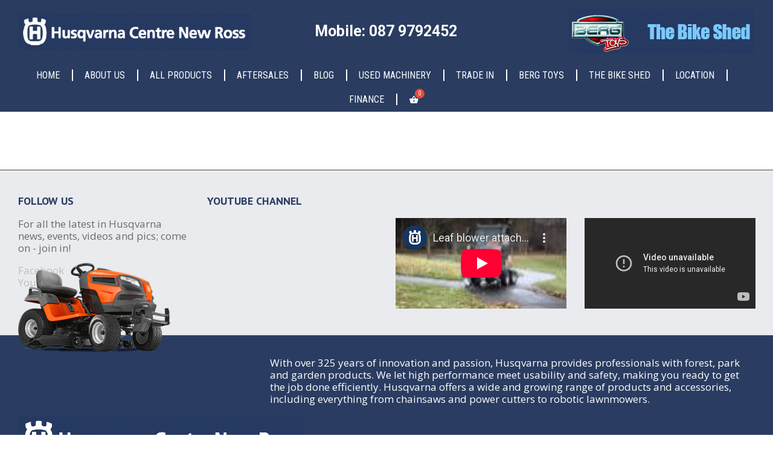

--- FILE ---
content_type: text/html; charset=utf-8
request_url: https://www.youtube-nocookie.com/embed/pSwNy1OdkeE?rel=0
body_size: 45938
content:
<!DOCTYPE html><html lang="en" dir="ltr" data-cast-api-enabled="true"><head><meta name="viewport" content="width=device-width, initial-scale=1"><script nonce="NbfWaTZi_Zlp5oNvo7KBOg">if ('undefined' == typeof Symbol || 'undefined' == typeof Symbol.iterator) {delete Array.prototype.entries;}</script><style name="www-roboto" nonce="QReyap7xbbWohYURtIM9hA">@font-face{font-family:'Roboto';font-style:normal;font-weight:400;font-stretch:100%;src:url(//fonts.gstatic.com/s/roboto/v48/KFO7CnqEu92Fr1ME7kSn66aGLdTylUAMa3GUBHMdazTgWw.woff2)format('woff2');unicode-range:U+0460-052F,U+1C80-1C8A,U+20B4,U+2DE0-2DFF,U+A640-A69F,U+FE2E-FE2F;}@font-face{font-family:'Roboto';font-style:normal;font-weight:400;font-stretch:100%;src:url(//fonts.gstatic.com/s/roboto/v48/KFO7CnqEu92Fr1ME7kSn66aGLdTylUAMa3iUBHMdazTgWw.woff2)format('woff2');unicode-range:U+0301,U+0400-045F,U+0490-0491,U+04B0-04B1,U+2116;}@font-face{font-family:'Roboto';font-style:normal;font-weight:400;font-stretch:100%;src:url(//fonts.gstatic.com/s/roboto/v48/KFO7CnqEu92Fr1ME7kSn66aGLdTylUAMa3CUBHMdazTgWw.woff2)format('woff2');unicode-range:U+1F00-1FFF;}@font-face{font-family:'Roboto';font-style:normal;font-weight:400;font-stretch:100%;src:url(//fonts.gstatic.com/s/roboto/v48/KFO7CnqEu92Fr1ME7kSn66aGLdTylUAMa3-UBHMdazTgWw.woff2)format('woff2');unicode-range:U+0370-0377,U+037A-037F,U+0384-038A,U+038C,U+038E-03A1,U+03A3-03FF;}@font-face{font-family:'Roboto';font-style:normal;font-weight:400;font-stretch:100%;src:url(//fonts.gstatic.com/s/roboto/v48/KFO7CnqEu92Fr1ME7kSn66aGLdTylUAMawCUBHMdazTgWw.woff2)format('woff2');unicode-range:U+0302-0303,U+0305,U+0307-0308,U+0310,U+0312,U+0315,U+031A,U+0326-0327,U+032C,U+032F-0330,U+0332-0333,U+0338,U+033A,U+0346,U+034D,U+0391-03A1,U+03A3-03A9,U+03B1-03C9,U+03D1,U+03D5-03D6,U+03F0-03F1,U+03F4-03F5,U+2016-2017,U+2034-2038,U+203C,U+2040,U+2043,U+2047,U+2050,U+2057,U+205F,U+2070-2071,U+2074-208E,U+2090-209C,U+20D0-20DC,U+20E1,U+20E5-20EF,U+2100-2112,U+2114-2115,U+2117-2121,U+2123-214F,U+2190,U+2192,U+2194-21AE,U+21B0-21E5,U+21F1-21F2,U+21F4-2211,U+2213-2214,U+2216-22FF,U+2308-230B,U+2310,U+2319,U+231C-2321,U+2336-237A,U+237C,U+2395,U+239B-23B7,U+23D0,U+23DC-23E1,U+2474-2475,U+25AF,U+25B3,U+25B7,U+25BD,U+25C1,U+25CA,U+25CC,U+25FB,U+266D-266F,U+27C0-27FF,U+2900-2AFF,U+2B0E-2B11,U+2B30-2B4C,U+2BFE,U+3030,U+FF5B,U+FF5D,U+1D400-1D7FF,U+1EE00-1EEFF;}@font-face{font-family:'Roboto';font-style:normal;font-weight:400;font-stretch:100%;src:url(//fonts.gstatic.com/s/roboto/v48/KFO7CnqEu92Fr1ME7kSn66aGLdTylUAMaxKUBHMdazTgWw.woff2)format('woff2');unicode-range:U+0001-000C,U+000E-001F,U+007F-009F,U+20DD-20E0,U+20E2-20E4,U+2150-218F,U+2190,U+2192,U+2194-2199,U+21AF,U+21E6-21F0,U+21F3,U+2218-2219,U+2299,U+22C4-22C6,U+2300-243F,U+2440-244A,U+2460-24FF,U+25A0-27BF,U+2800-28FF,U+2921-2922,U+2981,U+29BF,U+29EB,U+2B00-2BFF,U+4DC0-4DFF,U+FFF9-FFFB,U+10140-1018E,U+10190-1019C,U+101A0,U+101D0-101FD,U+102E0-102FB,U+10E60-10E7E,U+1D2C0-1D2D3,U+1D2E0-1D37F,U+1F000-1F0FF,U+1F100-1F1AD,U+1F1E6-1F1FF,U+1F30D-1F30F,U+1F315,U+1F31C,U+1F31E,U+1F320-1F32C,U+1F336,U+1F378,U+1F37D,U+1F382,U+1F393-1F39F,U+1F3A7-1F3A8,U+1F3AC-1F3AF,U+1F3C2,U+1F3C4-1F3C6,U+1F3CA-1F3CE,U+1F3D4-1F3E0,U+1F3ED,U+1F3F1-1F3F3,U+1F3F5-1F3F7,U+1F408,U+1F415,U+1F41F,U+1F426,U+1F43F,U+1F441-1F442,U+1F444,U+1F446-1F449,U+1F44C-1F44E,U+1F453,U+1F46A,U+1F47D,U+1F4A3,U+1F4B0,U+1F4B3,U+1F4B9,U+1F4BB,U+1F4BF,U+1F4C8-1F4CB,U+1F4D6,U+1F4DA,U+1F4DF,U+1F4E3-1F4E6,U+1F4EA-1F4ED,U+1F4F7,U+1F4F9-1F4FB,U+1F4FD-1F4FE,U+1F503,U+1F507-1F50B,U+1F50D,U+1F512-1F513,U+1F53E-1F54A,U+1F54F-1F5FA,U+1F610,U+1F650-1F67F,U+1F687,U+1F68D,U+1F691,U+1F694,U+1F698,U+1F6AD,U+1F6B2,U+1F6B9-1F6BA,U+1F6BC,U+1F6C6-1F6CF,U+1F6D3-1F6D7,U+1F6E0-1F6EA,U+1F6F0-1F6F3,U+1F6F7-1F6FC,U+1F700-1F7FF,U+1F800-1F80B,U+1F810-1F847,U+1F850-1F859,U+1F860-1F887,U+1F890-1F8AD,U+1F8B0-1F8BB,U+1F8C0-1F8C1,U+1F900-1F90B,U+1F93B,U+1F946,U+1F984,U+1F996,U+1F9E9,U+1FA00-1FA6F,U+1FA70-1FA7C,U+1FA80-1FA89,U+1FA8F-1FAC6,U+1FACE-1FADC,U+1FADF-1FAE9,U+1FAF0-1FAF8,U+1FB00-1FBFF;}@font-face{font-family:'Roboto';font-style:normal;font-weight:400;font-stretch:100%;src:url(//fonts.gstatic.com/s/roboto/v48/KFO7CnqEu92Fr1ME7kSn66aGLdTylUAMa3OUBHMdazTgWw.woff2)format('woff2');unicode-range:U+0102-0103,U+0110-0111,U+0128-0129,U+0168-0169,U+01A0-01A1,U+01AF-01B0,U+0300-0301,U+0303-0304,U+0308-0309,U+0323,U+0329,U+1EA0-1EF9,U+20AB;}@font-face{font-family:'Roboto';font-style:normal;font-weight:400;font-stretch:100%;src:url(//fonts.gstatic.com/s/roboto/v48/KFO7CnqEu92Fr1ME7kSn66aGLdTylUAMa3KUBHMdazTgWw.woff2)format('woff2');unicode-range:U+0100-02BA,U+02BD-02C5,U+02C7-02CC,U+02CE-02D7,U+02DD-02FF,U+0304,U+0308,U+0329,U+1D00-1DBF,U+1E00-1E9F,U+1EF2-1EFF,U+2020,U+20A0-20AB,U+20AD-20C0,U+2113,U+2C60-2C7F,U+A720-A7FF;}@font-face{font-family:'Roboto';font-style:normal;font-weight:400;font-stretch:100%;src:url(//fonts.gstatic.com/s/roboto/v48/KFO7CnqEu92Fr1ME7kSn66aGLdTylUAMa3yUBHMdazQ.woff2)format('woff2');unicode-range:U+0000-00FF,U+0131,U+0152-0153,U+02BB-02BC,U+02C6,U+02DA,U+02DC,U+0304,U+0308,U+0329,U+2000-206F,U+20AC,U+2122,U+2191,U+2193,U+2212,U+2215,U+FEFF,U+FFFD;}@font-face{font-family:'Roboto';font-style:normal;font-weight:500;font-stretch:100%;src:url(//fonts.gstatic.com/s/roboto/v48/KFO7CnqEu92Fr1ME7kSn66aGLdTylUAMa3GUBHMdazTgWw.woff2)format('woff2');unicode-range:U+0460-052F,U+1C80-1C8A,U+20B4,U+2DE0-2DFF,U+A640-A69F,U+FE2E-FE2F;}@font-face{font-family:'Roboto';font-style:normal;font-weight:500;font-stretch:100%;src:url(//fonts.gstatic.com/s/roboto/v48/KFO7CnqEu92Fr1ME7kSn66aGLdTylUAMa3iUBHMdazTgWw.woff2)format('woff2');unicode-range:U+0301,U+0400-045F,U+0490-0491,U+04B0-04B1,U+2116;}@font-face{font-family:'Roboto';font-style:normal;font-weight:500;font-stretch:100%;src:url(//fonts.gstatic.com/s/roboto/v48/KFO7CnqEu92Fr1ME7kSn66aGLdTylUAMa3CUBHMdazTgWw.woff2)format('woff2');unicode-range:U+1F00-1FFF;}@font-face{font-family:'Roboto';font-style:normal;font-weight:500;font-stretch:100%;src:url(//fonts.gstatic.com/s/roboto/v48/KFO7CnqEu92Fr1ME7kSn66aGLdTylUAMa3-UBHMdazTgWw.woff2)format('woff2');unicode-range:U+0370-0377,U+037A-037F,U+0384-038A,U+038C,U+038E-03A1,U+03A3-03FF;}@font-face{font-family:'Roboto';font-style:normal;font-weight:500;font-stretch:100%;src:url(//fonts.gstatic.com/s/roboto/v48/KFO7CnqEu92Fr1ME7kSn66aGLdTylUAMawCUBHMdazTgWw.woff2)format('woff2');unicode-range:U+0302-0303,U+0305,U+0307-0308,U+0310,U+0312,U+0315,U+031A,U+0326-0327,U+032C,U+032F-0330,U+0332-0333,U+0338,U+033A,U+0346,U+034D,U+0391-03A1,U+03A3-03A9,U+03B1-03C9,U+03D1,U+03D5-03D6,U+03F0-03F1,U+03F4-03F5,U+2016-2017,U+2034-2038,U+203C,U+2040,U+2043,U+2047,U+2050,U+2057,U+205F,U+2070-2071,U+2074-208E,U+2090-209C,U+20D0-20DC,U+20E1,U+20E5-20EF,U+2100-2112,U+2114-2115,U+2117-2121,U+2123-214F,U+2190,U+2192,U+2194-21AE,U+21B0-21E5,U+21F1-21F2,U+21F4-2211,U+2213-2214,U+2216-22FF,U+2308-230B,U+2310,U+2319,U+231C-2321,U+2336-237A,U+237C,U+2395,U+239B-23B7,U+23D0,U+23DC-23E1,U+2474-2475,U+25AF,U+25B3,U+25B7,U+25BD,U+25C1,U+25CA,U+25CC,U+25FB,U+266D-266F,U+27C0-27FF,U+2900-2AFF,U+2B0E-2B11,U+2B30-2B4C,U+2BFE,U+3030,U+FF5B,U+FF5D,U+1D400-1D7FF,U+1EE00-1EEFF;}@font-face{font-family:'Roboto';font-style:normal;font-weight:500;font-stretch:100%;src:url(//fonts.gstatic.com/s/roboto/v48/KFO7CnqEu92Fr1ME7kSn66aGLdTylUAMaxKUBHMdazTgWw.woff2)format('woff2');unicode-range:U+0001-000C,U+000E-001F,U+007F-009F,U+20DD-20E0,U+20E2-20E4,U+2150-218F,U+2190,U+2192,U+2194-2199,U+21AF,U+21E6-21F0,U+21F3,U+2218-2219,U+2299,U+22C4-22C6,U+2300-243F,U+2440-244A,U+2460-24FF,U+25A0-27BF,U+2800-28FF,U+2921-2922,U+2981,U+29BF,U+29EB,U+2B00-2BFF,U+4DC0-4DFF,U+FFF9-FFFB,U+10140-1018E,U+10190-1019C,U+101A0,U+101D0-101FD,U+102E0-102FB,U+10E60-10E7E,U+1D2C0-1D2D3,U+1D2E0-1D37F,U+1F000-1F0FF,U+1F100-1F1AD,U+1F1E6-1F1FF,U+1F30D-1F30F,U+1F315,U+1F31C,U+1F31E,U+1F320-1F32C,U+1F336,U+1F378,U+1F37D,U+1F382,U+1F393-1F39F,U+1F3A7-1F3A8,U+1F3AC-1F3AF,U+1F3C2,U+1F3C4-1F3C6,U+1F3CA-1F3CE,U+1F3D4-1F3E0,U+1F3ED,U+1F3F1-1F3F3,U+1F3F5-1F3F7,U+1F408,U+1F415,U+1F41F,U+1F426,U+1F43F,U+1F441-1F442,U+1F444,U+1F446-1F449,U+1F44C-1F44E,U+1F453,U+1F46A,U+1F47D,U+1F4A3,U+1F4B0,U+1F4B3,U+1F4B9,U+1F4BB,U+1F4BF,U+1F4C8-1F4CB,U+1F4D6,U+1F4DA,U+1F4DF,U+1F4E3-1F4E6,U+1F4EA-1F4ED,U+1F4F7,U+1F4F9-1F4FB,U+1F4FD-1F4FE,U+1F503,U+1F507-1F50B,U+1F50D,U+1F512-1F513,U+1F53E-1F54A,U+1F54F-1F5FA,U+1F610,U+1F650-1F67F,U+1F687,U+1F68D,U+1F691,U+1F694,U+1F698,U+1F6AD,U+1F6B2,U+1F6B9-1F6BA,U+1F6BC,U+1F6C6-1F6CF,U+1F6D3-1F6D7,U+1F6E0-1F6EA,U+1F6F0-1F6F3,U+1F6F7-1F6FC,U+1F700-1F7FF,U+1F800-1F80B,U+1F810-1F847,U+1F850-1F859,U+1F860-1F887,U+1F890-1F8AD,U+1F8B0-1F8BB,U+1F8C0-1F8C1,U+1F900-1F90B,U+1F93B,U+1F946,U+1F984,U+1F996,U+1F9E9,U+1FA00-1FA6F,U+1FA70-1FA7C,U+1FA80-1FA89,U+1FA8F-1FAC6,U+1FACE-1FADC,U+1FADF-1FAE9,U+1FAF0-1FAF8,U+1FB00-1FBFF;}@font-face{font-family:'Roboto';font-style:normal;font-weight:500;font-stretch:100%;src:url(//fonts.gstatic.com/s/roboto/v48/KFO7CnqEu92Fr1ME7kSn66aGLdTylUAMa3OUBHMdazTgWw.woff2)format('woff2');unicode-range:U+0102-0103,U+0110-0111,U+0128-0129,U+0168-0169,U+01A0-01A1,U+01AF-01B0,U+0300-0301,U+0303-0304,U+0308-0309,U+0323,U+0329,U+1EA0-1EF9,U+20AB;}@font-face{font-family:'Roboto';font-style:normal;font-weight:500;font-stretch:100%;src:url(//fonts.gstatic.com/s/roboto/v48/KFO7CnqEu92Fr1ME7kSn66aGLdTylUAMa3KUBHMdazTgWw.woff2)format('woff2');unicode-range:U+0100-02BA,U+02BD-02C5,U+02C7-02CC,U+02CE-02D7,U+02DD-02FF,U+0304,U+0308,U+0329,U+1D00-1DBF,U+1E00-1E9F,U+1EF2-1EFF,U+2020,U+20A0-20AB,U+20AD-20C0,U+2113,U+2C60-2C7F,U+A720-A7FF;}@font-face{font-family:'Roboto';font-style:normal;font-weight:500;font-stretch:100%;src:url(//fonts.gstatic.com/s/roboto/v48/KFO7CnqEu92Fr1ME7kSn66aGLdTylUAMa3yUBHMdazQ.woff2)format('woff2');unicode-range:U+0000-00FF,U+0131,U+0152-0153,U+02BB-02BC,U+02C6,U+02DA,U+02DC,U+0304,U+0308,U+0329,U+2000-206F,U+20AC,U+2122,U+2191,U+2193,U+2212,U+2215,U+FEFF,U+FFFD;}</style><script name="www-roboto" nonce="NbfWaTZi_Zlp5oNvo7KBOg">if (document.fonts && document.fonts.load) {document.fonts.load("400 10pt Roboto", "E"); document.fonts.load("500 10pt Roboto", "E");}</script><link rel="stylesheet" href="/s/player/50cc0679/www-player.css" name="www-player" nonce="QReyap7xbbWohYURtIM9hA"><style nonce="QReyap7xbbWohYURtIM9hA">html {overflow: hidden;}body {font: 12px Roboto, Arial, sans-serif; background-color: #000; color: #fff; height: 100%; width: 100%; overflow: hidden; position: absolute; margin: 0; padding: 0;}#player {width: 100%; height: 100%;}h1 {text-align: center; color: #fff;}h3 {margin-top: 6px; margin-bottom: 3px;}.player-unavailable {position: absolute; top: 0; left: 0; right: 0; bottom: 0; padding: 25px; font-size: 13px; background: url(/img/meh7.png) 50% 65% no-repeat;}.player-unavailable .message {text-align: left; margin: 0 -5px 15px; padding: 0 5px 14px; border-bottom: 1px solid #888; font-size: 19px; font-weight: normal;}.player-unavailable a {color: #167ac6; text-decoration: none;}</style><script nonce="NbfWaTZi_Zlp5oNvo7KBOg">var ytcsi={gt:function(n){n=(n||"")+"data_";return ytcsi[n]||(ytcsi[n]={tick:{},info:{},gel:{preLoggedGelInfos:[]}})},now:window.performance&&window.performance.timing&&window.performance.now&&window.performance.timing.navigationStart?function(){return window.performance.timing.navigationStart+window.performance.now()}:function(){return(new Date).getTime()},tick:function(l,t,n){var ticks=ytcsi.gt(n).tick;var v=t||ytcsi.now();if(ticks[l]){ticks["_"+l]=ticks["_"+l]||[ticks[l]];ticks["_"+l].push(v)}ticks[l]=
v},info:function(k,v,n){ytcsi.gt(n).info[k]=v},infoGel:function(p,n){ytcsi.gt(n).gel.preLoggedGelInfos.push(p)},setStart:function(t,n){ytcsi.tick("_start",t,n)}};
(function(w,d){function isGecko(){if(!w.navigator)return false;try{if(w.navigator.userAgentData&&w.navigator.userAgentData.brands&&w.navigator.userAgentData.brands.length){var brands=w.navigator.userAgentData.brands;var i=0;for(;i<brands.length;i++)if(brands[i]&&brands[i].brand==="Firefox")return true;return false}}catch(e){setTimeout(function(){throw e;})}if(!w.navigator.userAgent)return false;var ua=w.navigator.userAgent;return ua.indexOf("Gecko")>0&&ua.toLowerCase().indexOf("webkit")<0&&ua.indexOf("Edge")<
0&&ua.indexOf("Trident")<0&&ua.indexOf("MSIE")<0}ytcsi.setStart(w.performance?w.performance.timing.responseStart:null);var isPrerender=(d.visibilityState||d.webkitVisibilityState)=="prerender";var vName=!d.visibilityState&&d.webkitVisibilityState?"webkitvisibilitychange":"visibilitychange";if(isPrerender){var startTick=function(){ytcsi.setStart();d.removeEventListener(vName,startTick)};d.addEventListener(vName,startTick,false)}if(d.addEventListener)d.addEventListener(vName,function(){ytcsi.tick("vc")},
false);if(isGecko()){var isHidden=(d.visibilityState||d.webkitVisibilityState)=="hidden";if(isHidden)ytcsi.tick("vc")}var slt=function(el,t){setTimeout(function(){var n=ytcsi.now();el.loadTime=n;if(el.slt)el.slt()},t)};w.__ytRIL=function(el){if(!el.getAttribute("data-thumb"))if(w.requestAnimationFrame)w.requestAnimationFrame(function(){slt(el,0)});else slt(el,16)}})(window,document);
</script><script nonce="NbfWaTZi_Zlp5oNvo7KBOg">var ytcfg={d:function(){return window.yt&&yt.config_||ytcfg.data_||(ytcfg.data_={})},get:function(k,o){return k in ytcfg.d()?ytcfg.d()[k]:o},set:function(){var a=arguments;if(a.length>1)ytcfg.d()[a[0]]=a[1];else{var k;for(k in a[0])ytcfg.d()[k]=a[0][k]}}};
ytcfg.set({"CLIENT_CANARY_STATE":"none","DEVICE":"cbr\u003dChrome\u0026cbrand\u003dapple\u0026cbrver\u003d131.0.0.0\u0026ceng\u003dWebKit\u0026cengver\u003d537.36\u0026cos\u003dMacintosh\u0026cosver\u003d10_15_7\u0026cplatform\u003dDESKTOP","EVENT_ID":"aplUae6oCZHO-L4Pr4jRkA8","EXPERIMENT_FLAGS":{"ab_det_apb_b":true,"ab_det_apm":true,"ab_det_el_h":true,"ab_det_em_inj":true,"ab_l_sig_st":true,"ab_l_sig_st_e":true,"ab_sa_ef":true,"action_companion_center_align_description":true,"allow_skip_networkless":true,"always_send_and_write":true,"att_web_record_metrics":true,"attmusi":true,"c3_enable_button_impression_logging":true,"c3_watch_page_component":true,"cancel_pending_navs":true,"clean_up_manual_attribution_header":true,"config_age_report_killswitch":true,"cow_optimize_idom_compat":true,"csi_config_handling_infra":true,"csi_on_gel":true,"delhi_mweb_colorful_sd":true,"delhi_mweb_colorful_sd_v2":true,"deprecate_csi_has_info":true,"deprecate_pair_servlet_enabled":true,"desktop_sparkles_light_cta_button":true,"disable_cached_masthead_data":true,"disable_child_node_auto_formatted_strings":true,"disable_enf_isd":true,"disable_log_to_visitor_layer":true,"disable_pacf_logging_for_memory_limited_tv":true,"embeds_enable_eid_enforcement_for_marketing_pages":true,"embeds_enable_eid_enforcement_for_youtube":true,"embeds_enable_eid_log_for_marketing_pages":true,"embeds_enable_info_panel_dismissal":true,"embeds_enable_pfp_always_unbranded":true,"embeds_web_nwl_disable_nocookie":true,"embeds_web_updated_shorts_definition_fix":true,"enable_active_view_display_ad_renderer_web_home":true,"enable_ad_disclosure_banner_a11y_fix":true,"enable_chips_shelf_view_model_fully_reactive":true,"enable_client_creator_goal_ticker_bar_revamp":true,"enable_client_only_wiz_direct_reactions":true,"enable_client_sli_logging":true,"enable_client_streamz_web":true,"enable_client_ve_spec":true,"enable_cloud_save_error_popup_after_retry":true,"enable_cookie_reissue_iframe":true,"enable_dai_sdf_h5_preroll":true,"enable_datasync_id_header_in_web_vss_pings":true,"enable_default_mono_cta_migration_web_client":true,"enable_dma_post_enforcement":true,"enable_docked_chat_messages":true,"enable_entity_store_from_dependency_injection":true,"enable_inline_muted_playback_on_web_search":true,"enable_inline_muted_playback_on_web_search_for_vdc":true,"enable_inline_muted_playback_on_web_search_for_vdcb":true,"enable_is_mini_app_page_active_bugfix":true,"enable_live_overlay_feed_in_live_chat":true,"enable_logging_first_user_action_after_game_ready":true,"enable_ltc_param_fetch_from_innertube":true,"enable_masthead_mweb_padding_fix":true,"enable_menu_renderer_button_in_mweb_hclr":true,"enable_mini_app_command_handler_mweb_fix":true,"enable_mini_app_iframe_loaded_logging":true,"enable_mini_guide_downloads_item":true,"enable_mixed_direction_formatted_strings":true,"enable_mweb_livestream_ui_update":true,"enable_mweb_new_caption_language_picker":true,"enable_names_handles_account_switcher":true,"enable_network_request_logging_on_game_events":true,"enable_new_paid_product_placement":true,"enable_obtaining_ppn_query_param":true,"enable_open_in_new_tab_icon_for_short_dr_for_desktop_search":true,"enable_open_yt_content":true,"enable_origin_query_parameter_bugfix":true,"enable_pause_ads_on_ytv_html5":true,"enable_payments_purchase_manager":true,"enable_pdp_icon_prefetch":true,"enable_pl_r_si_fa":true,"enable_place_pivot_url":true,"enable_playable_a11y_label_with_badge_text":true,"enable_pv_screen_modern_text":true,"enable_removing_navbar_title_on_hashtag_page_mweb":true,"enable_resetting_scroll_position_on_flow_change":true,"enable_rta_manager":true,"enable_sdf_companion_h5":true,"enable_sdf_dai_h5_midroll":true,"enable_sdf_h5_endemic_mid_post_roll":true,"enable_sdf_on_h5_unplugged_vod_midroll":true,"enable_sdf_shorts_player_bytes_h5":true,"enable_sdk_performance_network_logging":true,"enable_sending_unwrapped_game_audio_as_serialized_metadata":true,"enable_sfv_effect_pivot_url":true,"enable_shorts_new_carousel":true,"enable_skip_ad_guidance_prompt":true,"enable_skippable_ads_for_unplugged_ad_pod":true,"enable_smearing_expansion_dai":true,"enable_third_party_info":true,"enable_time_out_messages":true,"enable_timeline_view_modern_transcript_fe":true,"enable_video_display_compact_button_group_for_desktop_search":true,"enable_watch_next_pause_autoplay_lact":true,"enable_web_delhi_icons":true,"enable_web_home_top_landscape_image_layout_level_click":true,"enable_web_tiered_gel":true,"enable_window_constrained_buy_flow_dialog":true,"enable_wiz_queue_effect_and_on_init_initial_runs":true,"enable_ypc_spinners":true,"enable_yt_ata_iframe_authuser":true,"export_networkless_options":true,"export_player_version_to_ytconfig":true,"fill_single_video_with_notify_to_lasr":true,"fix_ad_miniplayer_controls_rendering":true,"fix_ads_tracking_for_swf_config_deprecation_mweb":true,"h5_companion_enable_adcpn_macro_substitution_for_click_pings":true,"h5_inplayer_enable_adcpn_macro_substitution_for_click_pings":true,"h5_reset_cache_and_filter_before_update_masthead":true,"hide_channel_creation_title_for_mweb":true,"high_ccv_client_side_caching_h5":true,"html5_log_trigger_events_with_debug_data":true,"html5_ssdai_enable_media_end_cue_range":true,"il_attach_cache_limit":true,"il_use_view_model_logging_context":true,"is_browser_support_for_webcam_streaming":true,"json_condensed_response":true,"kev_adb_pg":true,"kevlar_display_downloads_numbers":true,"kevlar_gel_error_routing":true,"kevlar_modern_downloads_extra_compact":true,"kevlar_modern_downloads_page":true,"kevlar_modern_downloads_skip_downloads_title":true,"kevlar_watch_cinematics":true,"live_chat_enable_controller_extraction":true,"live_chat_enable_rta_manager":true,"live_chat_increased_min_height":true,"log_click_with_layer_from_element_in_command_handler":true,"log_errors_through_nwl_on_retry":true,"mdx_enable_privacy_disclosure_ui":true,"mdx_load_cast_api_bootstrap_script":true,"medium_progress_bar_modification":true,"migrate_remaining_web_ad_badges_to_innertube":true,"mobile_account_menu_refresh":true,"mweb_a11y_enable_player_controls_invisible_toggle":true,"mweb_account_linking_noapp":true,"mweb_after_render_to_scheduler":true,"mweb_allow_modern_search_suggest_behavior":true,"mweb_animated_actions":true,"mweb_app_upsell_button_direct_to_app":true,"mweb_big_progress_bar":true,"mweb_c3_disable_carve_out":true,"mweb_c3_disable_carve_out_keep_external_links":true,"mweb_c3_enable_adaptive_signals":true,"mweb_c3_endscreen":true,"mweb_c3_endscreen_v2":true,"mweb_c3_library_page_enable_recent_shelf":true,"mweb_c3_remove_web_navigation_endpoint_data":true,"mweb_c3_use_canonical_from_player_response":true,"mweb_cinematic_watch":true,"mweb_command_handler":true,"mweb_delay_watch_initial_data":true,"mweb_disable_searchbar_scroll":true,"mweb_enable_fine_scrubbing_for_recs":true,"mweb_enable_keto_batch_player_fullscreen":true,"mweb_enable_keto_batch_player_progress_bar":true,"mweb_enable_keto_batch_player_tooltips":true,"mweb_enable_lockup_view_model_for_ucp":true,"mweb_enable_more_drawer":true,"mweb_enable_optional_fullscreen_landscape_locking":true,"mweb_enable_overlay_touch_manager":true,"mweb_enable_premium_carve_out_fix":true,"mweb_enable_refresh_detection":true,"mweb_enable_search_imp":true,"mweb_enable_sequence_signal":true,"mweb_enable_shorts_pivot_button":true,"mweb_enable_shorts_video_preload":true,"mweb_enable_skippables_on_jio_phone":true,"mweb_enable_storyboards":true,"mweb_enable_varispeed_controller":true,"mweb_enable_video_preview_focus_rerouting":true,"mweb_enable_warm_channel_requests":true,"mweb_enable_watch_feed_infinite_scroll":true,"mweb_enable_wrapped_unplugged_pause_membership_dialog_renderer":true,"mweb_filter_video_format_in_webfe":true,"mweb_fix_livestream_seeking":true,"mweb_fix_monitor_visibility_after_render":true,"mweb_fix_section_list_continuation_item_renderers":true,"mweb_force_ios_fallback_to_native_control":true,"mweb_fp_auto_fullscreen":true,"mweb_fullscreen_controls":true,"mweb_fullscreen_controls_action_buttons":true,"mweb_fullscreen_watch_system":true,"mweb_home_reactive_shorts":true,"mweb_innertube_search_command":true,"mweb_lang_in_html":true,"mweb_like_button_synced_with_entities":true,"mweb_logo_use_home_page_ve":true,"mweb_module_decoration":true,"mweb_native_control_in_faux_fullscreen_shared":true,"mweb_panel_container_inert":true,"mweb_player_control_on_hover":true,"mweb_player_delhi_dtts":true,"mweb_player_settings_use_bottom_sheet":true,"mweb_player_show_previous_next_buttons_in_playlist":true,"mweb_player_skip_no_op_state_changes":true,"mweb_player_user_select_none":true,"mweb_playlist_engagement_panel":true,"mweb_progress_bar_seek_on_mouse_click":true,"mweb_pull_2_full":true,"mweb_pull_2_full_enable_touch_handlers":true,"mweb_schedule_warm_watch_response":true,"mweb_searchbox_legacy_navigation":true,"mweb_see_fewer_shorts":true,"mweb_sheets_ui_refresh":true,"mweb_shorts_comments_panel_id_change":true,"mweb_shorts_early_continuation":true,"mweb_show_ios_smart_banner":true,"mweb_use_server_url_on_startup":true,"mweb_watch_captions_enable_auto_translate":true,"mweb_watch_captions_set_default_size":true,"mweb_watch_stop_scheduler_on_player_response":true,"mweb_watchfeed_big_thumbnails":true,"mweb_yt_searchbox":true,"networkless_logging":true,"no_client_ve_attach_unless_shown":true,"nwl_send_from_memory_when_online":true,"pageid_as_header_web":true,"playback_settings_use_switch_menu":true,"player_controls_autonav_fix":true,"player_controls_skip_double_signal_update":true,"polymer_bad_build_labels":true,"polymer_verifiy_app_state":true,"qoe_send_and_write":true,"remove_masthead_channel_banner_on_refresh":true,"remove_slot_id_exited_trigger_for_dai_in_player_slot_expire":true,"replace_client_url_parsing_with_server_signal":true,"service_worker_enabled":true,"service_worker_push_enabled":true,"service_worker_push_home_page_prompt":true,"service_worker_push_watch_page_prompt":true,"shell_load_gcf":true,"shorten_initial_gel_batch_timeout":true,"should_use_yt_voice_endpoint_in_kaios":true,"skip_invalid_ytcsi_ticks":true,"skip_setting_info_in_csi_data_object":true,"smarter_ve_dedupping":true,"speedmaster_no_seek":true,"start_client_gcf_mweb":true,"suppress_error_204_logging":true,"synced_panel_scrolling_controller":true,"use_event_time_ms_header":true,"use_fifo_for_networkless":true,"use_player_abuse_bg_library":true,"use_request_time_ms_header":true,"use_session_based_sampling":true,"use_thumbnail_overlay_time_status_renderer_for_live_badge":true,"use_ts_visibilitylogger":true,"vss_final_ping_send_and_write":true,"vss_playback_use_send_and_write":true,"web_adaptive_repeat_ase":true,"web_always_load_chat_support":true,"web_animated_like":true,"web_api_url":true,"web_autonav_allow_off_by_default":true,"web_button_vm_refactor_disabled":true,"web_c3_log_app_init_finish":true,"web_csi_action_sampling_enabled":true,"web_dedupe_ve_grafting":true,"web_disable_backdrop_filter":true,"web_enable_ab_rsp_cl":true,"web_enable_course_icon_update":true,"web_enable_error_204":true,"web_enable_horizontal_video_attributes_section":true,"web_enable_like_button_click_debouncing":true,"web_fix_segmented_like_dislike_undefined":true,"web_gcf_hashes_innertube":true,"web_gel_timeout_cap":true,"web_metadata_carousel_elref_bugfix":true,"web_parent_target_for_sheets":true,"web_persist_server_autonav_state_on_client":true,"web_playback_associated_log_ctt":true,"web_playback_associated_ve":true,"web_prefetch_preload_video":true,"web_progress_bar_draggable":true,"web_resizable_advertiser_banner_on_masthead_safari_fix":true,"web_scheduler_auto_init":true,"web_shorts_just_watched_on_channel_and_pivot_study":true,"web_shorts_just_watched_overlay":true,"web_shorts_pivot_button_view_model_reactive":true,"web_update_panel_visibility_logging_fix":true,"web_video_attribute_view_model_a11y_fix":true,"web_watch_controls_state_signals":true,"web_wiz_attributed_string":true,"web_yt_config_context":true,"webfe_mweb_watch_microdata":true,"webfe_watch_shorts_canonical_url_fix":true,"webpo_exit_on_net_err":true,"wiz_diff_overwritable":true,"wiz_memoize_stamper_items":true,"woffle_used_state_report":true,"wpo_gel_strz":true,"ytcp_paper_tooltip_use_scoped_owner_root":true,"ytidb_clear_embedded_player":true,"H5_async_logging_delay_ms":30000.0,"attention_logging_scroll_throttle":500.0,"autoplay_pause_by_lact_sampling_fraction":0.0,"cinematic_watch_effect_opacity":0.4,"log_window_onerror_fraction":0.1,"speedmaster_playback_rate":2.0,"tv_pacf_logging_sample_rate":0.01,"web_attention_logging_scroll_throttle":500.0,"web_load_prediction_threshold":0.1,"web_navigation_prediction_threshold":0.1,"web_pbj_log_warning_rate":0.0,"web_system_health_fraction":0.01,"ytidb_transaction_ended_event_rate_limit":0.02,"active_time_update_interval_ms":10000,"att_init_delay":500,"autoplay_pause_by_lact_sec":0,"botguard_async_snapshot_timeout_ms":3000,"check_navigator_accuracy_timeout_ms":0,"cinematic_watch_css_filter_blur_strength":40,"cinematic_watch_fade_out_duration":500,"close_webview_delay_ms":100,"cloud_save_game_data_rate_limit_ms":3000,"compression_disable_point":10,"custom_active_view_tos_timeout_ms":3600000,"embeds_widget_poll_interval_ms":0,"gel_min_batch_size":3,"gel_queue_timeout_max_ms":60000,"get_async_timeout_ms":60000,"hide_cta_for_home_web_video_ads_animate_in_time":2,"html5_byterate_soft_cap":0,"initial_gel_batch_timeout":2000,"max_body_size_to_compress":500000,"max_prefetch_window_sec_for_livestream_optimization":10,"min_prefetch_offset_sec_for_livestream_optimization":20,"mini_app_container_iframe_src_update_delay_ms":0,"multiple_preview_news_duration_time":11000,"mweb_c3_toast_duration_ms":5000,"mweb_deep_link_fallback_timeout_ms":10000,"mweb_delay_response_received_actions":100,"mweb_fp_dpad_rate_limit_ms":0,"mweb_fp_dpad_watch_title_clamp_lines":0,"mweb_history_manager_cache_size":100,"mweb_ios_fullscreen_playback_transition_delay_ms":500,"mweb_ios_fullscreen_system_pause_epilson_ms":0,"mweb_override_response_store_expiration_ms":0,"mweb_shorts_early_continuation_trigger_threshold":4,"mweb_w2w_max_age_seconds":0,"mweb_watch_captions_default_size":2,"neon_dark_launch_gradient_count":0,"network_polling_interval":30000,"play_click_interval_ms":30000,"play_ping_interval_ms":10000,"prefetch_comments_ms_after_video":0,"send_config_hash_timer":0,"service_worker_push_logged_out_prompt_watches":-1,"service_worker_push_prompt_cap":-1,"service_worker_push_prompt_delay_microseconds":3888000000000,"show_mini_app_ad_frequency_cap_ms":300000,"slow_compressions_before_abandon_count":4,"speedmaster_cancellation_movement_dp":10,"speedmaster_touch_activation_ms":500,"web_attention_logging_throttle":500,"web_foreground_heartbeat_interval_ms":28000,"web_gel_debounce_ms":10000,"web_logging_max_batch":100,"web_max_tracing_events":50,"web_tracing_session_replay":0,"wil_icon_max_concurrent_fetches":9999,"ytidb_remake_db_retries":3,"ytidb_reopen_db_retries":3,"WebClientReleaseProcessCritical__youtube_embeds_client_version_override":"","WebClientReleaseProcessCritical__youtube_embeds_web_client_version_override":"","WebClientReleaseProcessCritical__youtube_mweb_client_version_override":"","debug_forced_internalcountrycode":"","embeds_web_synth_ch_headers_banned_urls_regex":"","enable_web_media_service":"DISABLED","il_payload_scraping":"","live_chat_unicode_emoji_json_url":"https://www.gstatic.com/youtube/img/emojis/emojis-svg-9.json","mweb_deep_link_feature_tag_suffix":"11268432","mweb_enable_shorts_innertube_player_prefetch_trigger":"NONE","mweb_fp_dpad":"home,search,browse,channel,create_channel,experiments,settings,trending,oops,404,paid_memberships,sponsorship,premium,shorts","mweb_fp_dpad_linear_navigation":"","mweb_fp_dpad_linear_navigation_visitor":"","mweb_fp_dpad_visitor":"","mweb_preload_video_by_player_vars":"","mweb_sign_in_button_style":"STYLE_SUGGESTIVE_AVATAR","place_pivot_triggering_container_alternate":"","place_pivot_triggering_counterfactual_container_alternate":"","search_ui_mweb_searchbar_restyle":"DEFAULT","service_worker_push_force_notification_prompt_tag":"1","service_worker_scope":"/","suggest_exp_str":"","web_client_version_override":"","kevlar_command_handler_command_banlist":[],"mini_app_ids_without_game_ready":["UgkxHHtsak1SC8mRGHMZewc4HzeAY3yhPPmJ","Ugkx7OgzFqE6z_5Mtf4YsotGfQNII1DF_RBm"],"web_op_signal_type_banlist":[],"web_tracing_enabled_spans":["event","command"]},"GAPI_HINT_PARAMS":"m;/_/scs/abc-static/_/js/k\u003dgapi.gapi.en.xIIXllDMgoQ.O/d\u003d1/rs\u003dAHpOoo_cueiiNxpxjZ_7F-kc6luptDmX0A/m\u003d__features__","GAPI_HOST":"https://apis.google.com","GAPI_LOCALE":"en_US","GL":"US","HL":"en","HTML_DIR":"ltr","HTML_LANG":"en","INNERTUBE_API_KEY":"AIzaSyAO_FJ2SlqU8Q4STEHLGCilw_Y9_11qcW8","INNERTUBE_API_VERSION":"v1","INNERTUBE_CLIENT_NAME":"WEB_EMBEDDED_PLAYER","INNERTUBE_CLIENT_VERSION":"1.20251222.01.00","INNERTUBE_CONTEXT":{"client":{"hl":"en","gl":"US","remoteHost":"3.141.168.251","deviceMake":"Apple","deviceModel":"","visitorData":"[base64]%3D%3D","userAgent":"Mozilla/5.0 (Macintosh; Intel Mac OS X 10_15_7) AppleWebKit/537.36 (KHTML, like Gecko) Chrome/131.0.0.0 Safari/537.36; ClaudeBot/1.0; +claudebot@anthropic.com),gzip(gfe)","clientName":"WEB_EMBEDDED_PLAYER","clientVersion":"1.20251222.01.00","osName":"Macintosh","osVersion":"10_15_7","originalUrl":"https://www.youtube-nocookie.com/embed/pSwNy1OdkeE?rel\u003d0","platform":"DESKTOP","clientFormFactor":"UNKNOWN_FORM_FACTOR","configInfo":{"appInstallData":"[base64]%3D"},"browserName":"Chrome","browserVersion":"131.0.0.0","acceptHeader":"text/html,application/xhtml+xml,application/xml;q\u003d0.9,image/webp,image/apng,*/*;q\u003d0.8,application/signed-exchange;v\u003db3;q\u003d0.9","deviceExperimentId":"ChxOelU0T1RnMU9UazFNelV4TmpBd01UQTNOdz09EOqy0soGGOqy0soG","rolloutToken":"CMHJkJzV4rbQfBC7jbCP8uaRAxi7jbCP8uaRAw%3D%3D"},"user":{"lockedSafetyMode":false},"request":{"useSsl":true},"clickTracking":{"clickTrackingParams":"IhMI7oWwj/LmkQMVESfeAR0vRBTy"},"thirdParty":{"embeddedPlayerContext":{"embeddedPlayerEncryptedContext":"AD5ZzFSsD8OO06XPwzAEG3uHjqXoFtLqZ54UjNq4-jOy3n0rH3D_mL0oV0wJFW2YPmpnF7P2KohIZWfrQSQFjvcFJ0nabeXaX685MNcwoH-TuAA-hEIb-rnj53RkTXFhyQmFpWkDWgUsR3wDpIMwtrbpaXnVSG8ixA","ancestorOriginsSupported":false}}},"INNERTUBE_CONTEXT_CLIENT_NAME":56,"INNERTUBE_CONTEXT_CLIENT_VERSION":"1.20251222.01.00","INNERTUBE_CONTEXT_GL":"US","INNERTUBE_CONTEXT_HL":"en","LATEST_ECATCHER_SERVICE_TRACKING_PARAMS":{"client.name":"WEB_EMBEDDED_PLAYER","client.jsfeat":"es5"},"LOGGED_IN":false,"PAGE_BUILD_LABEL":"youtube.embeds.web_20251222_01_RC00","PAGE_CL":847633051,"SERVER_NAME":"WebFE","VISITOR_DATA":"[base64]%3D%3D","WEB_PLAYER_CONTEXT_CONFIGS":{"WEB_PLAYER_CONTEXT_CONFIG_ID_EMBEDDED_PLAYER":{"rootElementId":"movie_player","jsUrl":"/s/player/50cc0679/player_ias.vflset/en_US/base.js","cssUrl":"/s/player/50cc0679/www-player.css","contextId":"WEB_PLAYER_CONTEXT_CONFIG_ID_EMBEDDED_PLAYER","eventLabel":"embedded","contentRegion":"US","hl":"en_US","hostLanguage":"en","innertubeApiKey":"AIzaSyAO_FJ2SlqU8Q4STEHLGCilw_Y9_11qcW8","innertubeApiVersion":"v1","innertubeContextClientVersion":"1.20251222.01.00","disableRelatedVideos":true,"device":{"brand":"apple","model":"","browser":"Chrome","browserVersion":"131.0.0.0","os":"Macintosh","osVersion":"10_15_7","platform":"DESKTOP","interfaceName":"WEB_EMBEDDED_PLAYER","interfaceVersion":"1.20251222.01.00"},"serializedExperimentIds":"24004644,24499534,51010235,51063643,51098299,51204329,51222973,51340662,51349914,51353393,51366423,51389629,51404808,51404810,51458176,51484222,51490331,51500051,51505436,51526266,51530495,51534669,51539830,51560387,51565115,51566373,51578633,51583565,51583821,51585555,51586115,51597173,51605258,51605395,51611457,51615066,51620803,51620866,51621065,51622844,51627981,51632249,51632559,51632969,51637029,51638932,51639092,51641201,51647793,51648336,51656217,51662081,51662156,51666850,51668380,51671791,51672162,51676994,51681662,51683502,51684301,51684307,51688714,51690273,51690473,51691589,51692023,51692765,51693510,51696107,51696619,51697032,51700777,51700829,51701009,51701616,51704528,51704637,51705183,51705185,51709242,51711227,51711298,51712601,51712686,51713021,51713237,51714462,51717474,51729218","serializedExperimentFlags":"H5_async_logging_delay_ms\u003d30000.0\u0026PlayerWeb__h5_enable_advisory_rating_restrictions\u003dtrue\u0026a11y_h5_associate_survey_question\u003dtrue\u0026ab_det_apb_b\u003dtrue\u0026ab_det_apm\u003dtrue\u0026ab_det_el_h\u003dtrue\u0026ab_det_em_inj\u003dtrue\u0026ab_l_sig_st\u003dtrue\u0026ab_l_sig_st_e\u003dtrue\u0026ab_sa_ef\u003dtrue\u0026action_companion_center_align_description\u003dtrue\u0026ad_pod_disable_companion_persist_ads_quality\u003dtrue\u0026add_stmp_logs_for_voice_boost\u003dtrue\u0026allow_drm_override\u003dtrue\u0026allow_live_autoplay\u003dtrue\u0026allow_poltergust_autoplay\u003dtrue\u0026allow_skip_networkless\u003dtrue\u0026allow_vp9_1080p_mq_enc\u003dtrue\u0026always_cache_redirect_endpoint\u003dtrue\u0026always_send_and_write\u003dtrue\u0026annotation_module_vast_cards_load_logging_fraction\u003d1.0\u0026assign_drm_family_by_format\u003dtrue\u0026att_web_record_metrics\u003dtrue\u0026attention_logging_scroll_throttle\u003d500.0\u0026attmusi\u003dtrue\u0026autoplay_time\u003d10000\u0026autoplay_time_for_fullscreen\u003d-1\u0026autoplay_time_for_music_content\u003d-1\u0026bg_vm_reinit_threshold\u003d7200000\u0026blocked_packages_for_sps\u003d[]\u0026botguard_async_snapshot_timeout_ms\u003d3000\u0026captions_url_add_ei\u003dtrue\u0026check_navigator_accuracy_timeout_ms\u003d0\u0026clean_up_manual_attribution_header\u003dtrue\u0026compression_disable_point\u003d10\u0026cow_optimize_idom_compat\u003dtrue\u0026csi_config_handling_infra\u003dtrue\u0026csi_on_gel\u003dtrue\u0026custom_active_view_tos_timeout_ms\u003d3600000\u0026dash_manifest_version\u003d5\u0026debug_bandaid_hostname\u003d\u0026debug_bandaid_port\u003d0\u0026debug_sherlog_username\u003d\u0026delhi_modern_player_default_thumbnail_percentage\u003d0.0\u0026delhi_modern_player_faster_autohide_delay_ms\u003d2000\u0026delhi_modern_player_pause_thumbnail_percentage\u003d0.6\u0026delhi_modern_web_player_blending_mode\u003d\u0026delhi_modern_web_player_responsive_compact_controls_threshold\u003d4000\u0026deprecate_22\u003dtrue\u0026deprecate_csi_has_info\u003dtrue\u0026deprecate_delay_ping\u003dtrue\u0026deprecate_pair_servlet_enabled\u003dtrue\u0026desktop_sparkles_light_cta_button\u003dtrue\u0026disable_av1_setting\u003dtrue\u0026disable_branding_context\u003dtrue\u0026disable_cached_masthead_data\u003dtrue\u0026disable_channel_id_check_for_suspended_channels\u003dtrue\u0026disable_child_node_auto_formatted_strings\u003dtrue\u0026disable_enf_isd\u003dtrue\u0026disable_lifa_for_supex_users\u003dtrue\u0026disable_log_to_visitor_layer\u003dtrue\u0026disable_mdx_connection_in_mdx_module_for_music_web\u003dtrue\u0026disable_pacf_logging_for_memory_limited_tv\u003dtrue\u0026disable_reduced_fullscreen_autoplay_countdown_for_minors\u003dtrue\u0026disable_reel_item_watch_format_filtering\u003dtrue\u0026disable_threegpp_progressive_formats\u003dtrue\u0026disable_touch_events_on_skip_button\u003dtrue\u0026edge_encryption_fill_primary_key_version\u003dtrue\u0026embeds_enable_info_panel_dismissal\u003dtrue\u0026embeds_enable_move_set_center_crop_to_public\u003dtrue\u0026embeds_enable_per_video_embed_config\u003dtrue\u0026embeds_enable_pfp_always_unbranded\u003dtrue\u0026embeds_web_lite_mode\u003d1\u0026embeds_web_nwl_disable_nocookie\u003dtrue\u0026embeds_web_synth_ch_headers_banned_urls_regex\u003d\u0026enable_active_view_display_ad_renderer_web_home\u003dtrue\u0026enable_active_view_lr_shorts_video\u003dtrue\u0026enable_active_view_web_shorts_video\u003dtrue\u0026enable_ad_cpn_macro_substitution_for_click_pings\u003dtrue\u0026enable_ad_disclosure_banner_a11y_fix\u003dtrue\u0026enable_app_promo_endcap_eml_on_tablet\u003dtrue\u0026enable_batched_cross_device_pings_in_gel_fanout\u003dtrue\u0026enable_cast_for_web_unplugged\u003dtrue\u0026enable_cast_on_music_web\u003dtrue\u0026enable_cipher_for_manifest_urls\u003dtrue\u0026enable_cleanup_masthead_autoplay_hack_fix\u003dtrue\u0026enable_client_creator_goal_ticker_bar_revamp\u003dtrue\u0026enable_client_only_wiz_direct_reactions\u003dtrue\u0026enable_client_page_id_header_for_first_party_pings\u003dtrue\u0026enable_client_sli_logging\u003dtrue\u0026enable_client_ve_spec\u003dtrue\u0026enable_cookie_reissue_iframe\u003dtrue\u0026enable_cta_banner_on_unplugged_lr\u003dtrue\u0026enable_custom_playhead_parsing\u003dtrue\u0026enable_dai_sdf_h5_preroll\u003dtrue\u0026enable_datasync_id_header_in_web_vss_pings\u003dtrue\u0026enable_default_mono_cta_migration_web_client\u003dtrue\u0026enable_dsa_ad_badge_for_action_endcap_on_android\u003dtrue\u0026enable_dsa_ad_badge_for_action_endcap_on_ios\u003dtrue\u0026enable_entity_store_from_dependency_injection\u003dtrue\u0026enable_error_corrections_infocard_web_client\u003dtrue\u0026enable_error_corrections_infocards_icon_web\u003dtrue\u0026enable_eviction_protection_for_bulleit\u003dtrue\u0026enable_inline_muted_playback_on_web_search\u003dtrue\u0026enable_inline_muted_playback_on_web_search_for_vdc\u003dtrue\u0026enable_inline_muted_playback_on_web_search_for_vdcb\u003dtrue\u0026enable_kabuki_comments_on_shorts\u003ddisabled\u0026enable_live_overlay_feed_in_live_chat\u003dtrue\u0026enable_ltc_param_fetch_from_innertube\u003dtrue\u0026enable_mixed_direction_formatted_strings\u003dtrue\u0026enable_modern_skip_button_on_web\u003dtrue\u0026enable_mweb_livestream_ui_update\u003dtrue\u0026enable_new_paid_product_placement\u003dtrue\u0026enable_open_in_new_tab_icon_for_short_dr_for_desktop_search\u003dtrue\u0026enable_out_of_stock_text_all_surfaces\u003dtrue\u0026enable_paid_content_overlay_bugfix\u003dtrue\u0026enable_pause_ads_on_ytv_html5\u003dtrue\u0026enable_pl_r_si_fa\u003dtrue\u0026enable_policy_based_hqa_filter_in_watch_server\u003dtrue\u0026enable_progres_commands_lr_feeds\u003dtrue\u0026enable_publishing_region_param_in_sus\u003dtrue\u0026enable_pv_screen_modern_text\u003dtrue\u0026enable_rpr_token_on_ltl_lookup\u003dtrue\u0026enable_sdf_companion_h5\u003dtrue\u0026enable_sdf_dai_h5_midroll\u003dtrue\u0026enable_sdf_h5_endemic_mid_post_roll\u003dtrue\u0026enable_sdf_on_h5_unplugged_vod_midroll\u003dtrue\u0026enable_sdf_shorts_player_bytes_h5\u003dtrue\u0026enable_server_driven_abr\u003dtrue\u0026enable_server_driven_abr_for_backgroundable\u003dtrue\u0026enable_server_driven_abr_url_generation\u003dtrue\u0026enable_server_driven_readahead\u003dtrue\u0026enable_skip_ad_guidance_prompt\u003dtrue\u0026enable_skip_to_next_messaging\u003dtrue\u0026enable_skippable_ads_for_unplugged_ad_pod\u003dtrue\u0026enable_smart_skip_player_controls_shown_on_web\u003dtrue\u0026enable_smart_skip_player_controls_shown_on_web_increased_triggering_sensitivity\u003dtrue\u0026enable_smart_skip_speedmaster_on_web\u003dtrue\u0026enable_smearing_expansion_dai\u003dtrue\u0026enable_split_screen_ad_baseline_experience_endemic_live_h5\u003dtrue\u0026enable_third_party_info\u003dtrue\u0026enable_to_call_playready_backend_directly\u003dtrue\u0026enable_unified_action_endcap_on_web\u003dtrue\u0026enable_video_display_compact_button_group_for_desktop_search\u003dtrue\u0026enable_voice_boost_feature\u003dtrue\u0026enable_vp9_appletv5_on_server\u003dtrue\u0026enable_watch_server_rejected_formats_logging\u003dtrue\u0026enable_web_delhi_icons\u003dtrue\u0026enable_web_home_top_landscape_image_layout_level_click\u003dtrue\u0026enable_web_media_session_metadata_fix\u003dtrue\u0026enable_web_premium_varispeed_upsell\u003dtrue\u0026enable_web_tiered_gel\u003dtrue\u0026enable_wiz_queue_effect_and_on_init_initial_runs\u003dtrue\u0026enable_yt_ata_iframe_authuser\u003dtrue\u0026enable_ytv_csdai_vp9\u003dtrue\u0026export_networkless_options\u003dtrue\u0026export_player_version_to_ytconfig\u003dtrue\u0026fill_live_request_config_in_ustreamer_config\u003dtrue\u0026fill_single_video_with_notify_to_lasr\u003dtrue\u0026filter_vb_without_non_vb_equivalents\u003dtrue\u0026filter_vp9_for_live_dai\u003dtrue\u0026fix_ad_miniplayer_controls_rendering\u003dtrue\u0026fix_ads_tracking_for_swf_config_deprecation_mweb\u003dtrue\u0026fix_h5_toggle_button_a11y\u003dtrue\u0026fix_survey_color_contrast_on_destop\u003dtrue\u0026fix_toggle_button_role_for_ad_components\u003dtrue\u0026fix_web_instream_survey_question_aria_label\u003dtrue\u0026fresca_polling_delay_override\u003d0\u0026gab_return_sabr_ssdai_config\u003dtrue\u0026gel_min_batch_size\u003d3\u0026gel_queue_timeout_max_ms\u003d60000\u0026gvi_channel_client_screen\u003dtrue\u0026h5_companion_enable_adcpn_macro_substitution_for_click_pings\u003dtrue\u0026h5_enable_ad_mbs\u003dtrue\u0026h5_inplayer_enable_adcpn_macro_substitution_for_click_pings\u003dtrue\u0026h5_reset_cache_and_filter_before_update_masthead\u003dtrue\u0026heatseeker_decoration_threshold\u003d0.0\u0026hfr_dropped_framerate_fallback_threshold\u003d0\u0026hide_cta_for_home_web_video_ads_animate_in_time\u003d2\u0026high_ccv_client_side_caching_h5\u003dtrue\u0026hls_use_new_codecs_string_api\u003dtrue\u0026html5_ad_timeout_ms\u003d0\u0026html5_adaptation_step_count\u003d0\u0026html5_ads_preroll_lock_timeout_delay_ms\u003d15000\u0026html5_allow_multiview_tile_preload\u003dtrue\u0026html5_allow_video_keyframe_without_audio\u003dtrue\u0026html5_apply_min_failures\u003dtrue\u0026html5_apply_start_time_within_ads_for_ssdai_transitions\u003dtrue\u0026html5_atr_disable_force_fallback\u003dtrue\u0026html5_att_playback_timeout_ms\u003d30000\u0026html5_attach_num_random_bytes_to_bandaid\u003d0\u0026html5_attach_po_token_to_bandaid\u003dtrue\u0026html5_autonav_cap_idle_secs\u003d0\u0026html5_autonav_quality_cap\u003d720\u0026html5_autoplay_default_quality_cap\u003d0\u0026html5_auxiliary_estimate_weight\u003d0.0\u0026html5_av1_ordinal_cap\u003d0\u0026html5_bandaid_attach_content_po_token\u003dtrue\u0026html5_block_pip_safari_delay\u003d0\u0026html5_bypass_contention_secs\u003d0.0\u0026html5_byterate_soft_cap\u003d0\u0026html5_check_for_idle_network_interval_ms\u003d-1\u0026html5_chipset_soft_cap\u003d8192\u0026html5_consume_all_buffered_bytes_one_poll\u003dtrue\u0026html5_continuous_goodput_probe_interval_ms\u003d0\u0026html5_d6de4_cloud_project_number\u003d868618676952\u0026html5_d6de4_defer_timeout_ms\u003d0\u0026html5_debug_data_log_probability\u003d0.0\u0026html5_decode_to_texture_cap\u003dtrue\u0026html5_default_ad_gain\u003d0.5\u0026html5_default_av1_threshold\u003d0\u0026html5_default_quality_cap\u003d0\u0026html5_defer_fetch_att_ms\u003d0\u0026html5_delayed_retry_count\u003d1\u0026html5_delayed_retry_delay_ms\u003d5000\u0026html5_deprecate_adaptive_formats_string\u003dtrue\u0026html5_deprecate_adservice\u003dtrue\u0026html5_deprecate_manifestful_fallback\u003dtrue\u0026html5_deprecate_video_tag_pool\u003dtrue\u0026html5_desktop_vr180_allow_panning\u003dtrue\u0026html5_df_downgrade_thresh\u003d0.6\u0026html5_disable_loop_range_for_shorts_ads\u003dtrue\u0026html5_disable_move_pssh_to_moov\u003dtrue\u0026html5_disable_non_contiguous\u003dtrue\u0026html5_disable_ustreamer_constraint_for_sabr\u003dtrue\u0026html5_disable_web_safari_dai\u003dtrue\u0026html5_displayed_frame_rate_downgrade_threshold\u003d45\u0026html5_drm_byterate_soft_cap\u003d0\u0026html5_drm_check_all_key_error_states\u003dtrue\u0026html5_drm_cpi_license_key\u003dtrue\u0026html5_drm_live_byterate_soft_cap\u003d0\u0026html5_early_media_for_sharper_shorts\u003dtrue\u0026html5_enable_ac3\u003dtrue\u0026html5_enable_audio_track_stickiness\u003dtrue\u0026html5_enable_audio_track_stickiness_phase_two\u003dtrue\u0026html5_enable_caption_changes_for_mosaic\u003dtrue\u0026html5_enable_composite_embargo\u003dtrue\u0026html5_enable_d6de4\u003dtrue\u0026html5_enable_d6de4_cold_start_and_error\u003dtrue\u0026html5_enable_d6de4_idle_priority_job\u003dtrue\u0026html5_enable_drc\u003dtrue\u0026html5_enable_drc_toggle_api\u003dtrue\u0026html5_enable_eac3\u003dtrue\u0026html5_enable_embedded_player_visibility_signals\u003dtrue\u0026html5_enable_oduc\u003dtrue\u0026html5_enable_sabr_from_watch_server\u003dtrue\u0026html5_enable_sabr_host_fallback\u003dtrue\u0026html5_enable_server_driven_request_cancellation\u003dtrue\u0026html5_enable_sps_retry_backoff_metadata_requests\u003dtrue\u0026html5_enable_ssdai_transition_with_only_enter_cuerange\u003dtrue\u0026html5_enable_triggering_cuepoint_for_slot\u003dtrue\u0026html5_enable_tvos_dash\u003dtrue\u0026html5_enable_tvos_encrypted_vp9\u003dtrue\u0026html5_enable_widevine_for_alc\u003dtrue\u0026html5_enable_widevine_for_fast_linear\u003dtrue\u0026html5_encourage_array_coalescing\u003dtrue\u0026html5_fill_default_mosaic_audio_track_id\u003dtrue\u0026html5_fix_multi_audio_offline_playback\u003dtrue\u0026html5_fixed_media_duration_for_request\u003d0\u0026html5_force_sabr_from_watch_server_for_dfss\u003dtrue\u0026html5_forward_click_tracking_params_on_reload\u003dtrue\u0026html5_gapless_ad_autoplay_on_video_to_ad_only\u003dtrue\u0026html5_gapless_ended_transition_buffer_ms\u003d200\u0026html5_gapless_handoff_close_end_long_rebuffer_cfl\u003dtrue\u0026html5_gapless_handoff_close_end_long_rebuffer_delay_ms\u003d0\u0026html5_gapless_loop_seek_offset_in_milli\u003d0\u0026html5_gapless_slow_seek_cfl\u003dtrue\u0026html5_gapless_slow_seek_delay_ms\u003d0\u0026html5_gapless_slow_start_delay_ms\u003d0\u0026html5_generate_content_po_token\u003dtrue\u0026html5_generate_session_po_token\u003dtrue\u0026html5_gl_fps_threshold\u003d0\u0026html5_hard_cap_max_vertical_resolution_for_shorts\u003d0\u0026html5_hdcp_probing_stream_url\u003d\u0026html5_head_miss_secs\u003d0.0\u0026html5_hfr_quality_cap\u003d0\u0026html5_high_res_logging_percent\u003d0.01\u0026html5_hopeless_secs\u003d0\u0026html5_huli_ssdai_use_playback_state\u003dtrue\u0026html5_idle_rate_limit_ms\u003d0\u0026html5_ignore_sabrseek_during_adskip\u003dtrue\u0026html5_innertube_heartbeats_for_fairplay\u003dtrue\u0026html5_innertube_heartbeats_for_playready\u003dtrue\u0026html5_innertube_heartbeats_for_widevine\u003dtrue\u0026html5_jumbo_mobile_subsegment_readahead_target\u003d3.0\u0026html5_jumbo_ull_nonstreaming_mffa_ms\u003d4000\u0026html5_jumbo_ull_subsegment_readahead_target\u003d1.3\u0026html5_kabuki_drm_live_51_default_off\u003dtrue\u0026html5_license_constraint_delay\u003d5000\u0026html5_live_abr_head_miss_fraction\u003d0.0\u0026html5_live_abr_repredict_fraction\u003d0.0\u0026html5_live_chunk_readahead_proxima_override\u003d0\u0026html5_live_low_latency_bandwidth_window\u003d0.0\u0026html5_live_normal_latency_bandwidth_window\u003d0.0\u0026html5_live_quality_cap\u003d0\u0026html5_live_ultra_low_latency_bandwidth_window\u003d0.0\u0026html5_liveness_drift_chunk_override\u003d0\u0026html5_liveness_drift_proxima_override\u003d0\u0026html5_log_audio_abr\u003dtrue\u0026html5_log_experiment_id_from_player_response_to_ctmp\u003d\u0026html5_log_first_ssdai_requests_killswitch\u003dtrue\u0026html5_log_rebuffer_events\u003d5\u0026html5_log_trigger_events_with_debug_data\u003dtrue\u0026html5_log_vss_extra_lr_cparams_freq\u003d\u0026html5_long_rebuffer_jiggle_cmt_delay_ms\u003d0\u0026html5_long_rebuffer_ssap_clip_not_match_delay_ms\u003d0\u0026html5_long_rebuffer_threshold_ms\u003d30000\u0026html5_manifestless_unplugged\u003dtrue\u0026html5_manifestless_vp9_otf\u003dtrue\u0026html5_max_buffer_health_for_downgrade_prop\u003d0.0\u0026html5_max_buffer_health_for_downgrade_secs\u003d0.0\u0026html5_max_byterate\u003d0\u0026html5_max_discontinuity_rewrite_count\u003d0\u0026html5_max_drift_per_track_secs\u003d0.0\u0026html5_max_headm_for_streaming_xhr\u003d0\u0026html5_max_live_dvr_window_plus_margin_secs\u003d46800.0\u0026html5_max_quality_sel_upgrade\u003d0\u0026html5_max_redirect_response_length\u003d8192\u0026html5_max_selectable_quality_ordinal\u003d0\u0026html5_max_vertical_resolution\u003d0\u0026html5_maximum_readahead_seconds\u003d0.0\u0026html5_media_fullscreen\u003dtrue\u0026html5_media_time_weight_prop\u003d0.0\u0026html5_min_failures_to_delay_retry\u003d3\u0026html5_min_media_duration_for_append_prop\u003d0.0\u0026html5_min_media_duration_for_cabr_slice\u003d0.01\u0026html5_min_playback_advance_for_steady_state_secs\u003d0\u0026html5_min_quality_ordinal\u003d0\u0026html5_min_readbehind_cap_secs\u003d60\u0026html5_min_readbehind_secs\u003d0\u0026html5_min_seconds_between_format_selections\u003d0.0\u0026html5_min_selectable_quality_ordinal\u003d0\u0026html5_min_startup_buffered_media_duration_for_live_secs\u003d0.0\u0026html5_min_startup_buffered_media_duration_secs\u003d1.2\u0026html5_min_startup_duration_live_secs\u003d0.25\u0026html5_min_underrun_buffered_pre_steady_state_ms\u003d0\u0026html5_min_upgrade_health_secs\u003d0.0\u0026html5_minimum_readahead_seconds\u003d0.0\u0026html5_mock_content_binding_for_session_token\u003d\u0026html5_move_disable_airplay\u003dtrue\u0026html5_no_placeholder_rollbacks\u003dtrue\u0026html5_non_onesie_attach_po_token\u003dtrue\u0026html5_offline_download_timeout_retry_limit\u003d4\u0026html5_offline_failure_retry_limit\u003d2\u0026html5_offline_playback_position_sync\u003dtrue\u0026html5_offline_prevent_redownload_downloaded_video\u003dtrue\u0026html5_onesie_check_timeout\u003dtrue\u0026html5_onesie_defer_content_loader_ms\u003d0\u0026html5_onesie_live_ttl_secs\u003d8\u0026html5_onesie_prewarm_interval_ms\u003d0\u0026html5_onesie_prewarm_max_lact_ms\u003d0\u0026html5_onesie_redirector_timeout_ms\u003d0\u0026html5_onesie_use_signed_onesie_ustreamer_config\u003dtrue\u0026html5_override_micro_discontinuities_threshold_ms\u003d-1\u0026html5_paced_poll_min_health_ms\u003d0\u0026html5_paced_poll_ms\u003d0\u0026html5_pause_on_nonforeground_platform_errors\u003dtrue\u0026html5_peak_shave\u003dtrue\u0026html5_perf_cap_override_sticky\u003dtrue\u0026html5_performance_cap_floor\u003d360\u0026html5_perserve_av1_perf_cap\u003dtrue\u0026html5_picture_in_picture_logging_onresize_ratio\u003d0.0\u0026html5_platform_max_buffer_health_oversend_duration_secs\u003d0.0\u0026html5_platform_minimum_readahead_seconds\u003d0.0\u0026html5_platform_whitelisted_for_frame_accurate_seeks\u003dtrue\u0026html5_player_att_initial_delay_ms\u003d3000\u0026html5_player_att_retry_delay_ms\u003d1500\u0026html5_player_autonav_logging\u003dtrue\u0026html5_player_dynamic_bottom_gradient\u003dtrue\u0026html5_player_min_build_cl\u003d-1\u0026html5_player_preload_ad_fix\u003dtrue\u0026html5_post_interrupt_readahead\u003d20\u0026html5_prefer_language_over_codec\u003dtrue\u0026html5_prefer_server_bwe3\u003dtrue\u0026html5_preload_wait_time_secs\u003d0.0\u0026html5_probe_primary_delay_base_ms\u003d0\u0026html5_process_all_encrypted_events\u003dtrue\u0026html5_publish_all_cuepoints\u003dtrue\u0026html5_qoe_proto_mock_length\u003d0\u0026html5_query_sw_secure_crypto_for_android\u003dtrue\u0026html5_random_playback_cap\u003d0\u0026html5_record_is_offline_on_playback_attempt_start\u003dtrue\u0026html5_record_ump_timing\u003dtrue\u0026html5_reload_by_kabuki_app\u003dtrue\u0026html5_remove_command_triggered_companions\u003dtrue\u0026html5_remove_not_servable_check_killswitch\u003dtrue\u0026html5_report_fatal_drm_restricted_error_killswitch\u003dtrue\u0026html5_report_slow_ads_as_error\u003dtrue\u0026html5_repredict_interval_ms\u003d0\u0026html5_request_only_hdr_or_sdr_keys\u003dtrue\u0026html5_request_size_max_kb\u003d0\u0026html5_request_size_min_kb\u003d0\u0026html5_reseek_after_time_jump_cfl\u003dtrue\u0026html5_reseek_after_time_jump_delay_ms\u003d0\u0026html5_resource_bad_status_delay_scaling\u003d1.5\u0026html5_restrict_streaming_xhr_on_sqless_requests\u003dtrue\u0026html5_retry_downloads_for_expiration\u003dtrue\u0026html5_retry_on_drm_key_error\u003dtrue\u0026html5_retry_on_drm_unavailable\u003dtrue\u0026html5_retry_quota_exceeded_via_seek\u003dtrue\u0026html5_return_playback_if_already_preloaded\u003dtrue\u0026html5_sabr_enable_server_xtag_selection\u003dtrue\u0026html5_sabr_force_max_network_interruption_duration_ms\u003d0\u0026html5_sabr_ignore_skipad_before_completion\u003dtrue\u0026html5_sabr_live_timing\u003dtrue\u0026html5_sabr_log_server_xtag_selection_onesie_mismatch\u003dtrue\u0026html5_sabr_min_media_bytes_factor_to_append_for_stream\u003d0.0\u0026html5_sabr_non_streaming_xhr_soft_cap\u003d0\u0026html5_sabr_non_streaming_xhr_vod_request_cancellation_timeout_ms\u003d0\u0026html5_sabr_report_partial_segment_estimated_duration\u003dtrue\u0026html5_sabr_report_request_cancellation_info\u003dtrue\u0026html5_sabr_request_limit_per_period\u003d20\u0026html5_sabr_request_limit_per_period_for_low_latency\u003d50\u0026html5_sabr_request_limit_per_period_for_ultra_low_latency\u003d20\u0026html5_sabr_skip_client_audio_init_selection\u003dtrue\u0026html5_samsung_kant_limit_max_bitrate\u003d0\u0026html5_seek_jiggle_cmt_delay_ms\u003d8000\u0026html5_seek_new_elem_delay_ms\u003d12000\u0026html5_seek_new_elem_shorts_delay_ms\u003d2000\u0026html5_seek_new_media_element_shorts_reuse_cfl\u003dtrue\u0026html5_seek_new_media_element_shorts_reuse_delay_ms\u003d0\u0026html5_seek_new_media_source_shorts_reuse_cfl\u003dtrue\u0026html5_seek_new_media_source_shorts_reuse_delay_ms\u003d0\u0026html5_seek_set_cmt_delay_ms\u003d2000\u0026html5_seek_timeout_delay_ms\u003d20000\u0026html5_server_stitched_dai_decorated_url_retry_limit\u003d5\u0026html5_session_po_token_interval_time_ms\u003d900000\u0026html5_set_video_id_as_expected_content_binding\u003dtrue\u0026html5_shorts_gapless_ad_slow_start_cfl\u003dtrue\u0026html5_shorts_gapless_ad_slow_start_delay_ms\u003d0\u0026html5_shorts_gapless_next_buffer_in_seconds\u003d0\u0026html5_shorts_gapless_no_gllat\u003dtrue\u0026html5_shorts_gapless_slow_start_delay_ms\u003d0\u0026html5_show_drc_toggle\u003dtrue\u0026html5_simplified_backup_timeout_sabr_live\u003dtrue\u0026html5_skip_empty_po_token\u003dtrue\u0026html5_skip_slow_ad_delay_ms\u003d15000\u0026html5_slow_start_no_media_source_delay_ms\u003d0\u0026html5_slow_start_timeout_delay_ms\u003d20000\u0026html5_ssap_ignore_initial_seek_if_too_big\u003dtrue\u0026html5_ssdai_enable_media_end_cue_range\u003dtrue\u0026html5_ssdai_enable_new_seek_logic\u003dtrue\u0026html5_ssdai_failure_retry_limit\u003d0\u0026html5_ssdai_log_missing_ad_config_reason\u003dtrue\u0026html5_stall_factor\u003d0.0\u0026html5_sticky_duration_mos\u003d0\u0026html5_store_xhr_headers_readable\u003dtrue\u0026html5_streaming_resilience\u003dtrue\u0026html5_streaming_xhr_time_based_consolidation_ms\u003d-1\u0026html5_subsegment_readahead_load_speed_check_interval\u003d0.5\u0026html5_subsegment_readahead_min_buffer_health_secs\u003d0.25\u0026html5_subsegment_readahead_min_buffer_health_secs_on_timeout\u003d0.1\u0026html5_subsegment_readahead_min_load_speed\u003d1.5\u0026html5_subsegment_readahead_seek_latency_fudge\u003d0.5\u0026html5_subsegment_readahead_target_buffer_health_secs\u003d0.5\u0026html5_subsegment_readahead_timeout_secs\u003d2.0\u0026html5_track_overshoot\u003dtrue\u0026html5_transfer_processing_logs_interval\u003d1000\u0026html5_ugc_live_audio_51\u003dtrue\u0026html5_ugc_vod_audio_51\u003dtrue\u0026html5_unreported_seek_reseek_delay_ms\u003d0\u0026html5_update_time_on_seeked\u003dtrue\u0026html5_use_init_selected_audio\u003dtrue\u0026html5_use_jsonformatter_to_parse_player_response\u003dtrue\u0026html5_use_post_for_media\u003dtrue\u0026html5_use_server_qoe_el_value\u003dtrue\u0026html5_use_shared_owl_instance\u003dtrue\u0026html5_use_ump\u003dtrue\u0026html5_use_ump_timing\u003dtrue\u0026html5_use_video_transition_endpoint_heartbeat\u003dtrue\u0026html5_video_tbd_min_kb\u003d0\u0026html5_viewport_undersend_maximum\u003d0.0\u0026html5_volume_slider_tooltip\u003dtrue\u0026html5_wasm_initialization_delay_ms\u003d0.0\u0026html5_web_po_experiment_ids\u003d[]\u0026html5_web_po_request_key\u003d\u0026html5_web_po_token_disable_caching\u003dtrue\u0026html5_webpo_idle_priority_job\u003dtrue\u0026html5_webpo_kaios_defer_timeout_ms\u003d0\u0026html5_woffle_resume\u003dtrue\u0026html5_workaround_delay_trigger\u003dtrue\u0026ignore_overlapping_cue_points_on_endemic_live_html5\u003dtrue\u0026il_attach_cache_limit\u003dtrue\u0026il_payload_scraping\u003d\u0026il_use_view_model_logging_context\u003dtrue\u0026initial_gel_batch_timeout\u003d2000\u0026injected_license_handler_error_code\u003d0\u0026injected_license_handler_license_status\u003d0\u0026ios_and_android_fresca_polling_delay_override\u003d0\u0026itdrm_always_generate_media_keys\u003dtrue\u0026itdrm_always_use_widevine_sdk\u003dtrue\u0026itdrm_disable_external_key_rotation_system_ids\u003d[]\u0026itdrm_enable_revocation_reporting\u003dtrue\u0026itdrm_injected_license_service_error_code\u003d0\u0026itdrm_set_sabr_license_constraint\u003dtrue\u0026itdrm_use_fairplay_sdk\u003dtrue\u0026itdrm_use_widevine_sdk_for_premium_content\u003dtrue\u0026itdrm_use_widevine_sdk_only_for_sampled_dod\u003dtrue\u0026itdrm_widevine_hardened_vmp_mode\u003dlog\u0026json_condensed_response\u003dtrue\u0026kev_adb_pg\u003dtrue\u0026kevlar_command_handler_command_banlist\u003d[]\u0026kevlar_delhi_modern_web_endscreen_ideal_tile_width_percentage\u003d0.27\u0026kevlar_delhi_modern_web_endscreen_max_rows\u003d2\u0026kevlar_delhi_modern_web_endscreen_max_width\u003d500\u0026kevlar_delhi_modern_web_endscreen_min_width\u003d200\u0026kevlar_display_downloads_numbers\u003dtrue\u0026kevlar_gel_error_routing\u003dtrue\u0026kevlar_miniplayer_expand_top\u003dtrue\u0026kevlar_miniplayer_play_pause_on_scrim\u003dtrue\u0026kevlar_modern_downloads_extra_compact\u003dtrue\u0026kevlar_modern_downloads_page\u003dtrue\u0026kevlar_modern_downloads_skip_downloads_title\u003dtrue\u0026kevlar_playback_associated_queue\u003dtrue\u0026launch_license_service_all_ott_videos_automatic_fail_open\u003dtrue\u0026live_chat_enable_controller_extraction\u003dtrue\u0026live_chat_enable_rta_manager\u003dtrue\u0026live_chunk_readahead\u003d3\u0026log_click_with_layer_from_element_in_command_handler\u003dtrue\u0026log_errors_through_nwl_on_retry\u003dtrue\u0026log_window_onerror_fraction\u003d0.1\u0026manifestless_post_live\u003dtrue\u0026manifestless_post_live_ufph\u003dtrue\u0026max_body_size_to_compress\u003d500000\u0026max_cdfe_quality_ordinal\u003d0\u0026max_prefetch_window_sec_for_livestream_optimization\u003d10\u0026max_resolution_for_white_noise\u003d360\u0026mdx_enable_privacy_disclosure_ui\u003dtrue\u0026mdx_load_cast_api_bootstrap_script\u003dtrue\u0026migrate_remaining_web_ad_badges_to_innertube\u003dtrue\u0026min_prefetch_offset_sec_for_livestream_optimization\u003d20\u0026mta_drc_mutual_exclusion_removal\u003dtrue\u0026music_enable_shared_audio_tier_logic\u003dtrue\u0026mweb_account_linking_noapp\u003dtrue\u0026mweb_c3_endscreen\u003dtrue\u0026mweb_enable_fine_scrubbing_for_recs\u003dtrue\u0026mweb_enable_skippables_on_jio_phone\u003dtrue\u0026mweb_native_control_in_faux_fullscreen_shared\u003dtrue\u0026mweb_player_control_on_hover\u003dtrue\u0026mweb_progress_bar_seek_on_mouse_click\u003dtrue\u0026mweb_shorts_comments_panel_id_change\u003dtrue\u0026network_polling_interval\u003d30000\u0026networkless_logging\u003dtrue\u0026new_codecs_string_api_uses_legacy_style\u003dtrue\u0026no_client_ve_attach_unless_shown\u003dtrue\u0026no_drm_on_demand_with_cc_license\u003dtrue\u0026no_filler_video_for_ssa_playbacks\u003dtrue\u0026nwl_send_from_memory_when_online\u003dtrue\u0026onesie_add_gfe_frontline_to_player_request\u003dtrue\u0026onesie_enable_override_headm\u003dtrue\u0026override_drm_required_playback_policy_channels\u003d[]\u0026pageid_as_header_web\u003dtrue\u0026player_ads_set_adformat_on_client\u003dtrue\u0026player_bootstrap_method\u003dtrue\u0026player_destroy_old_version\u003dtrue\u0026player_enable_playback_playlist_change\u003dtrue\u0026player_underlay_min_player_width\u003d768.0\u0026player_underlay_video_width_fraction\u003d0.6\u0026player_web_canary\u003dtrue\u0026player_web_canary_stage\u003d3\u0026player_web_is_canary\u003dtrue\u0026playready_first_play_expiration\u003d-1\u0026podcasts_videostats_default_flush_interval_seconds\u003d0\u0026polymer_bad_build_labels\u003dtrue\u0026polymer_verifiy_app_state\u003dtrue\u0026populate_format_set_info_in_cdfe_formats\u003dtrue\u0026populate_head_minus_in_watch_server\u003dtrue\u0026preskip_button_style_ads_backend\u003d\u0026proxima_auto_threshold_max_network_interruption_duration_ms\u003d0\u0026proxima_auto_threshold_min_bandwidth_estimate_bytes_per_sec\u003d0\u0026qoe_nwl_downloads\u003dtrue\u0026qoe_send_and_write\u003dtrue\u0026quality_cap_for_inline_playback\u003d0\u0026quality_cap_for_inline_playback_ads\u003d0\u0026read_ahead_model_name\u003d\u0026refactor_mta_default_track_selection\u003dtrue\u0026reject_hidden_live_formats\u003dtrue\u0026reject_live_vp9_mq_clear_with_no_abr_ladder\u003dtrue\u0026remove_masthead_channel_banner_on_refresh\u003dtrue\u0026remove_slot_id_exited_trigger_for_dai_in_player_slot_expire\u003dtrue\u0026replace_client_url_parsing_with_server_signal\u003dtrue\u0026replace_playability_retriever_in_watch\u003dtrue\u0026return_drm_product_unknown_for_clear_playbacks\u003dtrue\u0026sabr_enable_host_fallback\u003dtrue\u0026self_podding_header_string_template\u003dself_podding_interstitial_message\u0026self_podding_midroll_choice_string_template\u003dself_podding_midroll_choice\u0026send_config_hash_timer\u003d0\u0026serve_adaptive_fmts_for_live_streams\u003dtrue\u0026set_mock_id_as_expected_content_binding\u003d\u0026shell_load_gcf\u003dtrue\u0026shorten_initial_gel_batch_timeout\u003dtrue\u0026shorts_mode_to_player_api\u003dtrue\u0026simply_embedded_enable_botguard\u003dtrue\u0026skip_invalid_ytcsi_ticks\u003dtrue\u0026skip_setting_info_in_csi_data_object\u003dtrue\u0026slow_compressions_before_abandon_count\u003d4\u0026smart_skip_web_player_bar_min_hover_length_milliseconds\u003d1000\u0026smarter_ve_dedupping\u003dtrue\u0026speedmaster_cancellation_movement_dp\u003d10\u0026speedmaster_playback_rate\u003d2.0\u0026speedmaster_touch_activation_ms\u003d500\u0026streaming_data_emergency_itag_blacklist\u003d[]\u0026substitute_ad_cpn_macro_in_ssdai\u003dtrue\u0026suppress_error_204_logging\u003dtrue\u0026trim_adaptive_formats_signature_cipher_for_sabr_content\u003dtrue\u0026tv_pacf_logging_sample_rate\u003d0.01\u0026tvhtml5_unplugged_preload_cache_size\u003d5\u0026use_event_time_ms_header\u003dtrue\u0026use_fifo_for_networkless\u003dtrue\u0026use_generated_media_keys_in_fairplay_requests\u003dtrue\u0026use_inlined_player_rpc\u003dtrue\u0026use_new_codecs_string_api\u003dtrue\u0026use_player_abuse_bg_library\u003dtrue\u0026use_request_time_ms_header\u003dtrue\u0026use_rta_for_player\u003dtrue\u0026use_session_based_sampling\u003dtrue\u0026use_simplified_remove_webm_rules\u003dtrue\u0026use_thumbnail_overlay_time_status_renderer_for_live_badge\u003dtrue\u0026use_ts_visibilitylogger\u003dtrue\u0026use_video_playback_premium_signal\u003dtrue\u0026variable_buffer_timeout_ms\u003d0\u0026vp9_drm_live\u003dtrue\u0026vss_final_ping_send_and_write\u003dtrue\u0026vss_playback_use_send_and_write\u003dtrue\u0026web_api_url\u003dtrue\u0026web_attention_logging_scroll_throttle\u003d500.0\u0026web_attention_logging_throttle\u003d500\u0026web_button_vm_refactor_disabled\u003dtrue\u0026web_cinematic_watch_settings\u003dtrue\u0026web_client_version_override\u003d\u0026web_collect_offline_state\u003dtrue\u0026web_csi_action_sampling_enabled\u003dtrue\u0026web_dedupe_ve_grafting\u003dtrue\u0026web_enable_ab_rsp_cl\u003dtrue\u0026web_enable_caption_language_preference_stickiness\u003dtrue\u0026web_enable_course_icon_update\u003dtrue\u0026web_enable_error_204\u003dtrue\u0026web_enable_keyboard_shortcut_for_timely_actions\u003dtrue\u0026web_enable_shopping_timely_shelf_client\u003dtrue\u0026web_enable_timely_actions\u003dtrue\u0026web_fix_fine_scrubbing_false_play\u003dtrue\u0026web_foreground_heartbeat_interval_ms\u003d28000\u0026web_fullscreen_shorts\u003dtrue\u0026web_gcf_hashes_innertube\u003dtrue\u0026web_gel_debounce_ms\u003d10000\u0026web_gel_timeout_cap\u003dtrue\u0026web_heat_map_v2\u003dtrue\u0026web_heat_marker_use_current_time\u003dtrue\u0026web_hide_next_button\u003dtrue\u0026web_hide_watch_info_empty\u003dtrue\u0026web_load_prediction_threshold\u003d0.1\u0026web_logging_max_batch\u003d100\u0026web_max_tracing_events\u003d50\u0026web_navigation_prediction_threshold\u003d0.1\u0026web_op_signal_type_banlist\u003d[]\u0026web_playback_associated_log_ctt\u003dtrue\u0026web_playback_associated_ve\u003dtrue\u0026web_player_api_logging_fraction\u003d0.01\u0026web_player_big_mode_screen_width_cutoff\u003d4001\u0026web_player_default_peeking_px\u003d36\u0026web_player_enable_featured_product_banner_exclusives_on_desktop\u003dtrue\u0026web_player_enable_featured_product_banner_promotion_text_on_desktop\u003dtrue\u0026web_player_innertube_playlist_update\u003dtrue\u0026web_player_ipp_canary_type_for_logging\u003dexperiment\u0026web_player_log_click_before_generating_ve_conversion_params\u003dtrue\u0026web_player_miniplayer_in_context_menu\u003dtrue\u0026web_player_mouse_idle_wait_time_ms\u003d3000\u0026web_player_music_visualizer_treatment\u003dfake\u0026web_player_offline_playlist_auto_refresh\u003dtrue\u0026web_player_playable_sequences_refactor\u003dtrue\u0026web_player_quick_hide_timeout_ms\u003d250\u0026web_player_seek_chapters_by_shortcut\u003dtrue\u0026web_player_seek_overlay_additional_arrow_threshold\u003d200\u0026web_player_seek_overlay_duration_bump_scale\u003d0.9\u0026web_player_seek_overlay_linger_duration\u003d1000\u0026web_player_sentinel_is_uniplayer\u003dtrue\u0026web_player_shorts_audio_pivot_event_label\u003dtrue\u0026web_player_show_music_in_this_video_graphic\u003dvideo_thumbnail\u0026web_player_spacebar_control_bugfix\u003dtrue\u0026web_player_ss_dai_ad_fetching_timeout_ms\u003d15000\u0026web_player_ss_media_time_offset\u003dtrue\u0026web_player_touch_idle_wait_time_ms\u003d4000\u0026web_player_transfer_timeout_threshold_ms\u003d10800000\u0026web_player_use_cinematic_label_2\u003dtrue\u0026web_player_use_new_api_for_quality_pullback\u003dtrue\u0026web_player_use_screen_width_for_big_mode\u003dtrue\u0026web_prefetch_preload_video\u003dtrue\u0026web_progress_bar_draggable\u003dtrue\u0026web_remix_allow_up_to_3x_playback_rate\u003dtrue\u0026web_reset_lact_on_media_actions\u003dtrue\u0026web_resizable_advertiser_banner_on_masthead_safari_fix\u003dtrue\u0026web_scheduler_auto_init\u003dtrue\u0026web_settings_menu_surface_custom_playback\u003dtrue\u0026web_settings_use_input_slider\u003dtrue\u0026web_shorts_pivot_button_view_model_reactive\u003dtrue\u0026web_tracing_enabled_spans\u003d[event, command]\u0026web_tracing_session_replay\u003d0\u0026web_wiz_attributed_string\u003dtrue\u0026web_yt_config_context\u003dtrue\u0026webpo_exit_on_net_err\u003dtrue\u0026wil_icon_max_concurrent_fetches\u003d9999\u0026wiz_diff_overwritable\u003dtrue\u0026wiz_memoize_stamper_items\u003dtrue\u0026woffle_enable_download_status\u003dtrue\u0026woffle_used_state_report\u003dtrue\u0026wpo_gel_strz\u003dtrue\u0026write_reload_player_response_token_to_ustreamer_config_for_vod\u003dtrue\u0026ws_av1_max_height_floor\u003d0\u0026ws_av1_max_width_floor\u003d0\u0026ws_use_centralized_hqa_filter\u003dtrue\u0026ytcp_paper_tooltip_use_scoped_owner_root\u003dtrue\u0026ytidb_clear_embedded_player\u003dtrue\u0026ytidb_remake_db_retries\u003d3\u0026ytidb_reopen_db_retries\u003d3\u0026ytidb_transaction_ended_event_rate_limit\u003d0.02","startMuted":false,"mobileIphoneSupportsInlinePlayback":true,"isMobileDevice":false,"cspNonce":"NbfWaTZi_Zlp5oNvo7KBOg","canaryState":"none","enableCsiLogging":true,"loaderUrl":"https://www.husqvarnanewross.ie/used-machinery/","disableAutonav":false,"enableContentOwnerRelatedVideos":true,"isEmbed":true,"disableCastApi":false,"serializedEmbedConfig":"{\"disableRelatedVideos\":true}","disableMdxCast":false,"datasyncId":"Vd5bbc013||","encryptedHostFlags":"AD5ZzFT77_yNoNlUSUs08VQAGCPCJgpY5d9Rftlkd7aEoZs4V0In3AnJ9-xf3Q9gGj-XnrCneBBGwBwT10hCJu6QJBRzbs3Frk5blzQu2f2Tv2kAYoiZ4BH9hPktaM9XoBWllnfCVqF9zmNTr7V3t6P7gZci","canaryStage":"","trustedJsUrl":{"privateDoNotAccessOrElseTrustedResourceUrlWrappedValue":"/s/player/50cc0679/player_ias.vflset/en_US/base.js"},"trustedCssUrl":{"privateDoNotAccessOrElseTrustedResourceUrlWrappedValue":"/s/player/50cc0679/www-player.css"},"houseBrandUserStatus":"not_present","enableSabrOnEmbed":false,"serializedClientExperimentFlags":"45713225\u003d0\u002645713227\u003d0\u002645718175\u003d0.0\u002645718176\u003d0.0\u002645721421\u003d0\u002645725538\u003d0.0\u002645725539\u003d0.0\u002645725540\u003d0.0\u002645725541\u003d0.0\u002645725542\u003d0.0\u002645725543\u003d0.0\u002645728334\u003d0.0\u002645729215\u003dtrue\u002645732704\u003dtrue\u002645732791\u003dtrue\u002645735428\u003d4000.0\u002645736776\u003dtrue\u002645737488\u003d0.0\u002645737489\u003d0.0\u002645739023\u003d0.0\u002645739595\u003dtrue\u002645741339\u003d0.0\u002645741773\u003d0.0\u002645743228\u003d0.0\u002645746966\u003d0.0\u002645746967\u003d0.0\u002645747053\u003d0.0"}},"XSRF_FIELD_NAME":"session_token","XSRF_TOKEN":"[base64]\u003d\u003d","SERVER_VERSION":"prod","DATASYNC_ID":"Vd5bbc013||","SERIALIZED_CLIENT_CONFIG_DATA":"[base64]%3D","ROOT_VE_TYPE":16623,"CLIENT_PROTOCOL":"h2","CLIENT_TRANSPORT":"tcp","PLAYER_CLIENT_VERSION":"1.20251216.21.00","TIME_CREATED_MS":1767151978166,"VALID_SESSION_TEMPDATA_DOMAINS":["youtu.be","youtube.com","www.youtube.com","web-green-qa.youtube.com","web-release-qa.youtube.com","web-integration-qa.youtube.com","m.youtube.com","mweb-green-qa.youtube.com","mweb-release-qa.youtube.com","mweb-integration-qa.youtube.com","studio.youtube.com","studio-green-qa.youtube.com","studio-integration-qa.youtube.com"],"LOTTIE_URL":{"privateDoNotAccessOrElseTrustedResourceUrlWrappedValue":"https://www.youtube.com/s/desktop/a3c20ab4/jsbin/lottie-light.vflset/lottie-light.js"},"IDENTITY_MEMENTO":{"visitor_data":"[base64]%3D%3D"},"PLAYER_VARS":{"embedded_player_response":"{\"responseContext\":{\"serviceTrackingParams\":[{\"service\":\"CSI\",\"params\":[{\"key\":\"c\",\"value\":\"WEB_EMBEDDED_PLAYER\"},{\"key\":\"cver\",\"value\":\"1.20251222.01.00\"},{\"key\":\"yt_li\",\"value\":\"0\"},{\"key\":\"GetEmbeddedPlayer_rid\",\"value\":\"0x00a52171b9cb55d1\"}]},{\"service\":\"GFEEDBACK\",\"params\":[{\"key\":\"logged_in\",\"value\":\"0\"}]},{\"service\":\"GUIDED_HELP\",\"params\":[{\"key\":\"logged_in\",\"value\":\"0\"}]},{\"service\":\"ECATCHER\",\"params\":[{\"key\":\"client.version\",\"value\":\"20251222\"},{\"key\":\"client.name\",\"value\":\"WEB_EMBEDDED_PLAYER\"}]}]},\"embedPreview\":{\"thumbnailPreviewRenderer\":{\"title\":{\"runs\":[{\"text\":\"Leaf blower attachment on a front mower\"}]},\"defaultThumbnail\":{\"thumbnails\":[{\"url\":\"https://i.ytimg.com/vi/pSwNy1OdkeE/default.jpg?sqp\u003d-oaymwEkCHgQWvKriqkDGvABAfgB_gmAAtAFigIMCAAQARhlIFooUjAP\\u0026rs\u003dAOn4CLAboJllsVbjPibnHiJYEDgHVOU3fA\",\"width\":120,\"height\":90},{\"url\":\"https://i.ytimg.com/vi/pSwNy1OdkeE/hqdefault.jpg?sqp\u003d-oaymwE1CKgBEF5IVfKriqkDKAgBFQAAiEIYAXABwAEG8AEB-AH-CYAC0AWKAgwIABABGGUgWihSMA8\u003d\\u0026rs\u003dAOn4CLA3KP-DfyBnpA_92YU78pmNHA23qA\",\"width\":168,\"height\":94},{\"url\":\"https://i.ytimg.com/vi/pSwNy1OdkeE/hqdefault.jpg?sqp\u003d-oaymwE1CMQBEG5IVfKriqkDKAgBFQAAiEIYAXABwAEG8AEB-AH-CYAC0AWKAgwIABABGGUgWihSMA8\u003d\\u0026rs\u003dAOn4CLAGu8nTOS90lbDUjBbKuHtO9BnrXw\",\"width\":196,\"height\":110},{\"url\":\"https://i.ytimg.com/vi/pSwNy1OdkeE/hqdefault.jpg?sqp\u003d-oaymwE2CPYBEIoBSFXyq4qpAygIARUAAIhCGAFwAcABBvABAfgB_gmAAtAFigIMCAAQARhlIFooUjAP\\u0026rs\u003dAOn4CLDpYQ8tpLXsVw1I7YDfbfDBWDZKDw\",\"width\":246,\"height\":138},{\"url\":\"https://i.ytimg.com/vi/pSwNy1OdkeE/mqdefault.jpg?sqp\u003d-oaymwEmCMACELQB8quKqQMa8AEB-AH-CYAC0AWKAgwIABABGGUgWihSMA8\u003d\\u0026rs\u003dAOn4CLBejafJPK17p58HFYpbTkE66Y2-LA\",\"width\":320,\"height\":180},{\"url\":\"https://i.ytimg.com/vi/pSwNy1OdkeE/hqdefault.jpg?sqp\u003d-oaymwE2CNACELwBSFXyq4qpAygIARUAAIhCGAFwAcABBvABAfgB_gmAAtAFigIMCAAQARhlIFooUjAP\\u0026rs\u003dAOn4CLBiXI--ZNcHQ-hjpCAbBPyk2d65RQ\",\"width\":336,\"height\":188},{\"url\":\"https://i.ytimg.com/vi/pSwNy1OdkeE/hqdefault.jpg?sqp\u003d-oaymwEmCOADEOgC8quKqQMa8AEB-AH-CYAC0AWKAgwIABABGGUgWihSMA8\u003d\\u0026rs\u003dAOn4CLClmbWW1nZFQMsl8RtvXnPLtvA-lA\",\"width\":480,\"height\":360},{\"url\":\"https://i.ytimg.com/vi/pSwNy1OdkeE/sddefault.jpg?sqp\u003d-oaymwEmCIAFEOAD8quKqQMa8AEB-AH-CYAC0AWKAgwIABABGGUgWihSMA8\u003d\\u0026rs\u003dAOn4CLCVP6Z-sBzpchO4tDcZv-9L_4DXOA\",\"width\":640,\"height\":480},{\"url\":\"https://i.ytimg.com/vi/pSwNy1OdkeE/maxresdefault.jpg?sqp\u003d-oaymwEmCIAKENAF8quKqQMa8AEB-AH-CYAC0AWKAgwIABABGGUgWihSMA8\u003d\\u0026rs\u003dAOn4CLAJpzA71NgXdqQgQN1zVi8W0UiK9Q\",\"width\":1920,\"height\":1080}]},\"playButton\":{\"buttonRenderer\":{\"style\":\"STYLE_DEFAULT\",\"size\":\"SIZE_DEFAULT\",\"isDisabled\":false,\"navigationEndpoint\":{\"clickTrackingParams\":\"CAkQ8FsiEwiE-bCP8uaRAxX7pv8EHZxIKRLKAQTHZd50\",\"watchEndpoint\":{\"videoId\":\"pSwNy1OdkeE\"}},\"accessibility\":{\"label\":\"Play Leaf blower attachment on a front mower\"},\"trackingParams\":\"CAkQ8FsiEwiE-bCP8uaRAxX7pv8EHZxIKRI\u003d\"}},\"videoDetails\":{\"embeddedPlayerOverlayVideoDetailsRenderer\":{\"channelThumbnail\":{\"thumbnails\":[{\"url\":\"https://yt3.ggpht.com/snXJM7xP7O2-bW6h9oQ12u_tZKXdcSxOvIGt6oItbZrAnMCl-HBw88i_lHZxfUy15B3mD0A0dg\u003ds68-c-k-c0x00ffffff-no-rj\",\"width\":68,\"height\":68}]},\"collapsedRenderer\":{\"embeddedPlayerOverlayVideoDetailsCollapsedRenderer\":{\"title\":{\"runs\":[{\"text\":\"Leaf blower attachment on a front mower\",\"navigationEndpoint\":{\"clickTrackingParams\":\"CAgQ46ICIhMIhPmwj_LmkQMV-6b_BB2cSCkSygEEx2XedA\u003d\u003d\",\"urlEndpoint\":{\"url\":\"https://www.youtube.com/watch?v\u003dpSwNy1OdkeE\"}}}]},\"subtitle\":{\"runs\":[{\"text\":\"56K views • 5 comments\"}]},\"trackingParams\":\"CAgQ46ICIhMIhPmwj_LmkQMV-6b_BB2cSCkS\"}},\"expandedRenderer\":{\"embeddedPlayerOverlayVideoDetailsExpandedRenderer\":{\"title\":{\"runs\":[{\"text\":\"Husqvarna\"}]},\"subscribeButton\":{\"subscribeButtonRenderer\":{\"buttonText\":{\"runs\":[{\"text\":\"Subscribe\"}]},\"subscribed\":false,\"enabled\":true,\"type\":\"FREE\",\"channelId\":\"UCGrJ_AChp3RBwZwUZZZjp_A\",\"showPreferences\":false,\"subscribedButtonText\":{\"runs\":[{\"text\":\"Subscribed\"}]},\"unsubscribedButtonText\":{\"runs\":[{\"text\":\"Subscribe\"}]},\"trackingParams\":\"CAcQmysiEwiE-bCP8uaRAxX7pv8EHZxIKRIyCWl2LWVtYmVkcw\u003d\u003d\",\"unsubscribeButtonText\":{\"runs\":[{\"text\":\"Unsubscribe\"}]},\"serviceEndpoints\":[{\"clickTrackingParams\":\"CAcQmysiEwiE-bCP8uaRAxX7pv8EHZxIKRIyCWl2LWVtYmVkc8oBBMdl3nQ\u003d\",\"subscribeEndpoint\":{\"channelIds\":[\"UCGrJ_AChp3RBwZwUZZZjp_A\"],\"params\":\"EgIIBxgB\"}},{\"clickTrackingParams\":\"CAcQmysiEwiE-bCP8uaRAxX7pv8EHZxIKRIyCWl2LWVtYmVkc8oBBMdl3nQ\u003d\",\"unsubscribeEndpoint\":{\"channelIds\":[\"UCGrJ_AChp3RBwZwUZZZjp_A\"],\"params\":\"CgIIBxgB\"}}]}},\"subtitle\":{\"runs\":[{\"text\":\"61.1K subscribers\"}]},\"trackingParams\":\"CAYQ5KICIhMIhPmwj_LmkQMV-6b_BB2cSCkS\"}},\"channelThumbnailEndpoint\":{\"clickTrackingParams\":\"CAAQru4BIhMIhPmwj_LmkQMV-6b_BB2cSCkSygEEx2XedA\u003d\u003d\",\"channelThumbnailEndpoint\":{\"urlEndpoint\":{\"clickTrackingParams\":\"CAAQru4BIhMIhPmwj_LmkQMV-6b_BB2cSCkSygEEx2XedA\u003d\u003d\",\"urlEndpoint\":{\"url\":\"/channel/UCGrJ_AChp3RBwZwUZZZjp_A\"}}}}}},\"shareButton\":{\"buttonRenderer\":{\"style\":\"STYLE_OPACITY\",\"size\":\"SIZE_DEFAULT\",\"isDisabled\":false,\"text\":{\"runs\":[{\"text\":\"Copy link\"}]},\"icon\":{\"iconType\":\"LINK\"},\"navigationEndpoint\":{\"clickTrackingParams\":\"CAEQ8FsiEwiE-bCP8uaRAxX7pv8EHZxIKRLKAQTHZd50\",\"copyTextEndpoint\":{\"text\":\"https://youtu.be/pSwNy1OdkeE\",\"successActions\":[{\"clickTrackingParams\":\"CAEQ8FsiEwiE-bCP8uaRAxX7pv8EHZxIKRLKAQTHZd50\",\"addToToastAction\":{\"item\":{\"notificationActionRenderer\":{\"responseText\":{\"runs\":[{\"text\":\"Link copied to clipboard\"}]},\"actionButton\":{\"buttonRenderer\":{\"trackingParams\":\"CAUQ8FsiEwiE-bCP8uaRAxX7pv8EHZxIKRI\u003d\"}},\"trackingParams\":\"CAQQuWoiEwiE-bCP8uaRAxX7pv8EHZxIKRI\u003d\"}}}}],\"failureActions\":[{\"clickTrackingParams\":\"CAEQ8FsiEwiE-bCP8uaRAxX7pv8EHZxIKRLKAQTHZd50\",\"addToToastAction\":{\"item\":{\"notificationActionRenderer\":{\"responseText\":{\"runs\":[{\"text\":\"Unable to copy link to clipboard\"}]},\"actionButton\":{\"buttonRenderer\":{\"trackingParams\":\"CAMQ8FsiEwiE-bCP8uaRAxX7pv8EHZxIKRI\u003d\"}},\"trackingParams\":\"CAIQuWoiEwiE-bCP8uaRAxX7pv8EHZxIKRI\u003d\"}}}}]}},\"accessibility\":{\"label\":\"Copy link\"},\"trackingParams\":\"CAEQ8FsiEwiE-bCP8uaRAxX7pv8EHZxIKRI\u003d\"}},\"videoDurationSeconds\":\"57\",\"webPlayerActionsPorting\":{\"subscribeCommand\":{\"clickTrackingParams\":\"CAAQru4BIhMIhPmwj_LmkQMV-6b_BB2cSCkSygEEx2XedA\u003d\u003d\",\"subscribeEndpoint\":{\"channelIds\":[\"UCGrJ_AChp3RBwZwUZZZjp_A\"],\"params\":\"EgIIBxgB\"}},\"unsubscribeCommand\":{\"clickTrackingParams\":\"CAAQru4BIhMIhPmwj_LmkQMV-6b_BB2cSCkSygEEx2XedA\u003d\u003d\",\"unsubscribeEndpoint\":{\"channelIds\":[\"UCGrJ_AChp3RBwZwUZZZjp_A\"],\"params\":\"CgIIBxgB\"}}}}},\"trackingParams\":\"CAAQru4BIhMIhPmwj_LmkQMV-6b_BB2cSCkS\",\"permissions\":{\"allowImaMonetization\":false,\"allowPfpUnbranded\":false},\"videoFlags\":{\"playableInEmbed\":true,\"isCrawlable\":true},\"previewPlayabilityStatus\":{\"status\":\"OK\",\"playableInEmbed\":true,\"contextParams\":\"Q0FFU0FnZ0E\u003d\"},\"embeddedPlayerMode\":\"EMBEDDED_PLAYER_MODE_DEFAULT\",\"embeddedPlayerConfig\":{\"embeddedPlayerMode\":\"EMBEDDED_PLAYER_MODE_DEFAULT\",\"embeddedPlayerFlags\":{}},\"embeddedPlayerContext\":{\"embeddedPlayerEncryptedContext\":\"AD5ZzFSsD8OO06XPwzAEG3uHjqXoFtLqZ54UjNq4-jOy3n0rH3D_mL0oV0wJFW2YPmpnF7P2KohIZWfrQSQFjvcFJ0nabeXaX685MNcwoH-TuAA-hEIb-rnj53RkTXFhyQmFpWkDWgUsR3wDpIMwtrbpaXnVSG8ixA\",\"ancestorOriginsSupported\":false}}","rel":"HIDE_OR_SCOPED","video_id":"pSwNy1OdkeE","privembed":true},"POST_MESSAGE_ORIGIN":"*","VIDEO_ID":"pSwNy1OdkeE","DOMAIN_ADMIN_STATE":"","COOKIELESS":true});window.ytcfg.obfuscatedData_ = [];</script><script nonce="NbfWaTZi_Zlp5oNvo7KBOg">window.yterr=window.yterr||true;window.unhandledErrorMessages={};
window.onerror=function(msg,url,line,opt_columnNumber,opt_error){var err;if(opt_error)err=opt_error;else{err=new Error;err.message=msg;err.fileName=url;err.lineNumber=line;if(!isNaN(opt_columnNumber))err["columnNumber"]=opt_columnNumber}var message=String(err.message);if(!err.message||message in window.unhandledErrorMessages)return;window.unhandledErrorMessages[message]=true;var img=new Image;window.emergencyTimeoutImg=img;img.onload=img.onerror=function(){delete window.emergencyTimeoutImg};var values=
{"client.name":ytcfg.get("INNERTUBE_CONTEXT_CLIENT_NAME"),"client.version":ytcfg.get("INNERTUBE_CONTEXT_CLIENT_VERSION"),"msg":message,"type":"UnhandledWindow"+err.name,"file":err.fileName,"line":err.lineNumber,"stack":(err.stack||"").substr(0,500)};var parts=[ytcfg.get("EMERGENCY_BASE_URL","/error_204?t=jserror&level=ERROR")];var key;for(key in values){var value=values[key];if(value)parts.push(key+"="+encodeURIComponent(value))}img.src=parts.join("&")};
</script><script nonce="NbfWaTZi_Zlp5oNvo7KBOg">var yterr = yterr || true;</script><link rel="preload" href="/s/player/50cc0679/player_ias.vflset/en_US/embed.js" name="player/embed" as="script" nonce="NbfWaTZi_Zlp5oNvo7KBOg"><link rel="preconnect" href="https://i.ytimg.com"><script data-id="_gd" nonce="NbfWaTZi_Zlp5oNvo7KBOg">window.WIZ_global_data = {"AfY8Hf":true,"HiPsbb":0,"MUE6Ne":"youtube_web","MuJWjd":false,"UUFaWc":"%.@.null,1000,2]","cfb2h":"youtube.web-front-end-critical_20251221.10_p0","fPDxwd":[],"hsFLT":"%.@.null,1000,2]","iCzhFc":false,"nQyAE":{},"oxN3nb":{"1":false,"0":false,"610401301":false,"899588437":false,"772657768":true,"513659523":false,"568333945":true,"1331761403":false,"651175828":false,"722764542":false,"748402145":false,"748402146":false,"748402147":true,"824648567":true,"824656860":false,"333098724":false},"u4g7r":"%.@.null,1,2]","vJQk6":false,"xnI9P":true,"xwAfE":true,"yFnxrf":2486};</script><title>YouTube</title><link rel="canonical" href="https://www.youtube.com/watch?v=pSwNy1OdkeE"></head><body class="date-20251230 en_US ltr  site-center-aligned site-as-giant-card webkit webkit-537" dir="ltr"><div id="player"></div><script src="/s/embeds/2e796aed/www-embed-player.vflset/www-embed-player.js" name="embed_client" id="base-js" nonce="NbfWaTZi_Zlp5oNvo7KBOg"></script><script src="/s/player/50cc0679/player_ias.vflset/en_US/base.js" name="player/base" nonce="NbfWaTZi_Zlp5oNvo7KBOg"></script><script nonce="NbfWaTZi_Zlp5oNvo7KBOg">writeEmbed();</script><script nonce="NbfWaTZi_Zlp5oNvo7KBOg">(function() {window.ytAtR = '\x7b\x22responseContext\x22:\x7b\x22serviceTrackingParams\x22:\x5b\x7b\x22service\x22:\x22CSI\x22,\x22params\x22:\x5b\x7b\x22key\x22:\x22c\x22,\x22value\x22:\x22WEB_EMBEDDED_PLAYER\x22\x7d,\x7b\x22key\x22:\x22cver\x22,\x22value\x22:\x221.20251222.01.00\x22\x7d,\x7b\x22key\x22:\x22yt_li\x22,\x22value\x22:\x220\x22\x7d,\x7b\x22key\x22:\x22GetAttestationChallenge_rid\x22,\x22value\x22:\x220x00a52171b9cb55d1\x22\x7d\x5d\x7d,\x7b\x22service\x22:\x22GFEEDBACK\x22,\x22params\x22:\x5b\x7b\x22key\x22:\x22logged_in\x22,\x22value\x22:\x220\x22\x7d\x5d\x7d,\x7b\x22service\x22:\x22GUIDED_HELP\x22,\x22params\x22:\x5b\x7b\x22key\x22:\x22logged_in\x22,\x22value\x22:\x220\x22\x7d\x5d\x7d,\x7b\x22service\x22:\x22ECATCHER\x22,\x22params\x22:\x5b\x7b\x22key\x22:\x22client.version\x22,\x22value\x22:\x2220251222\x22\x7d,\x7b\x22key\x22:\x22client.name\x22,\x22value\x22:\x22WEB_EMBEDDED_PLAYER\x22\x7d\x5d\x7d\x5d\x7d,\x22challenge\x22:\x22a\x3d6\\u0026a2\x3d10\\u0026c\x3d1767151978\\u0026d\x3d56\\u0026t\x3d21600\\u0026c1a\x3d1\\u0026c6a\x3d1\\u0026c6b\x3d1\\u0026hh\x3dbJJbNExvU_Wmw76LikrKTzsNey7Ci8MJYUk7Jyx0R_s\x22,\x22bgChallenge\x22:\x7b\x22interpreterUrl\x22:\x7b\x22privateDoNotAccessOrElseTrustedResourceUrlWrappedValue\x22:\x22\/\/www.google.com\/js\/th\/qWNLhJXS8dwQvBZrj6S3vseSc883a4Pehbnj1Vttm40.js\x22\x7d,\x22interpreterHash\x22:\x22qWNLhJXS8dwQvBZrj6S3vseSc883a4Pehbnj1Vttm40\x22,\x22program\x22:\x22lcjC8KujaZK23+76mJfPcSH3JOz4OWDdeeWx6kPOUWbihUC7ZyJijclyIiaZiDCuFbrlwfKlcOb\/b2v25gzyIhDBqYMOYpMLGu3whbvDsUm+c2pffwoTnwI5cRjDTJjhBs14v52FS61IyGwQOIZv7s\/WIYLP22C4KPuJ0zmPvSlUPaVurAq9lwnyNB2H65Lyk6xWGAICorFmu3ZvGDsLNqkE1g+e69H1dJYcvQPf\/X\/mJwhfBfnLV2ec8bIlaMBauVnVCEorhWvzwvD9viJwrekEnlcHiCeOdV9\/jqvvQqM55HbVUj04AyLIsgbxYOZPesML6Zh0VJTc1V5DbUZTainS+GYEiIs2xrqiPcbxVwhUaNdQS9AStFmJ+O+OTWb5Q\/jur12d9HGxvriX7bHOULdX\/Sa8Nf2dDUWsFEojybqHfFSf102qdi2GKvW8pBQW2ia\/IRFqr7aDQQv9HpnrcwJSud3S3YMdkNoXVldbdBdlOyAqB4+4NzyNBzkxvwUOHqCYSEPektkrWDk9r1MMsLTCvdQn15ZT159sAEnbq0Eut\/U9mUwiQVxJf2Thi1ekIzkxRwKw\/a6bV\/h7EyypqCU6YxxAKDR46OjTjoF5sSa2iQ1SG3OokzIJGOMBd86JL2ToMZgSvSD\/IB9t\/0IRDlM0DS0kpiCA+BUAZajxUVxz+ydXNssH0KBDJ7j7HAZXV4TlPfFNAyhpmzoGvWllQYGn8rakDaC3d16mc3oKNKgLlH0n4sRLuE3aG4KdH2Cd40cdVLgeINukuzcGJyl0FLXG\/IOb5kdZNXqxbFn1H1IeT3vT8eyLDFdvgECRdGUC8UU4SrxiuV6CF+J1PA1ZXIzdBOHiw2SD0JCZoD5XHs67cRqNq2KeHI3Zikkl0P\/Bqk7z6l+dZUNMLgbw0tGQj36fLz8xdYavYq4b5M31SySBazRXNxxGgNlLQ3hSMKHxxUuVaQh4\/gjMDBJKrHjMt9\/PBeUSVBQORG9FAQ2nym3WzEgyEw5teTYT+JMEb8MqFFT47FI4VktEP0RqQlo8moTcvEwFamvCmubIBfDHvLnz2Ru97HNFWXYB7fMq80Wg+gB5vO+RnE3U80ga3t+5OfhH57mw8ypXjkuSQdf\/oySqhSVXdwnKUKz0Y\/E72LqzQNBPusWLWmWKxad03tFKlwEf8HA9btkmZvDN3NV8r4P9uNd1hCcXQz\/3IrmNpLRYwQLsX1mrOEGn+F5lLldOuEyaNM1w3GretK4Bzfi1OsbgvGdO61sAZiG+MMDriseew8OykStCnYFTCMykbxenB9NJ3yc0674Pehz3Ebp57txTxBmRKMfxKe+YPvZtD18sK9sVOXJIBSB75l1K31qyPxWKAPV3Gh3\/3kFIqZbl6qLiaCEkLcfiPTrq0yC2sgGR+e9zZkpK5pQrze8Lhm\/+1Nkke7vhSLYADxpyJdvO1QUQO\/doIIJ+ZiRRiInaNj8JC7YNg680Jr3URdOt5JlxjxgeskQqpOoVIFOUPXgBM+DX07LBIscBVXlBMv0SnoZVxMh\/erIRLAk6HLJudRysmkxm4yGUUcaJpMdbtJhc\/kifkNPlmwvabiUAl4tZgzy6H3TPT7HRlsUO6cO1l7Z5PqamYp00919FCDscFCEHPRvrOFMpQU7AAmcION+gGUZUQ6icMfO984as1NV5oOYt5Cg9pVgXf1eQBXfGZkXtDu\/+gJ6hxrZAchn\/8fZk7wmzXLEsOuaK+\/BKe7W+dC7Grpxe7lKycDUp665Xk5C0Hp+GvvxrGrD6k7ufJ2dEI9zmvMG1M80Unu0NpG5k13AV7tsvGRQfdfbhJmOAU5QVS\/H5RJ7OxqBll6mifUmdhWSokui4qd0j3Xpvlsr2AQoJ9n9in5QR5AiR0Quw\/SkRN0GhKDvnhVC+mLPzRZjcLkRozSxxOx7RKdhnY+rIGyzNF9jPvn3NvpOi3QSmbEq62JH5wWZaoTpR4bEBUwIIHIJHtIpsyC1r9ZPNhmHZCjyC9mkQ6YV81jPIhxHn8sf4yAt\/LQAU+7qIEdKrqNJvHzy4+T2hr4iifLUnP0BgW4zViOa78BUnP+JwraONs4BD19zbRgw99tJX1adDwlj1z9Zww7p8Q6fULCy8GUzOL9EOhq03Uq+JYaQ4nGGnQcl8VSUPqnuif8Mu4tFfrNLJ1yJGngxxj8foORERz7cJI8cgGryuRaOTuOZc1oUIwjcv0N3nC\/mprMjPh8qyyABUTV5B3SCfQvnBdTzd9d0u0zKz\/2kBUle9PAaVteynUIq3BE7VJo+0rAY+jJRuIvi5WhSbVP84c150JpbWT2sPw0TO7h52bKOpvlh+NCidsBF5J5CVtgNb+mO5+xcr9cKgOQ1c+NHWYTzhC22LFM7xi3HyW4cOT017hE0t0pstrvrZewNLl1dmJclB+aSXGyF2Nmqe4fTT7vtuwRnt9Gnd2p\/ct+OJMeyVPGRw9Lun95D6hpkw5LIBGHKao3ivxS3H3OWCzHN\/TFxGC4aD4FcZhiPbsDmqnP\/8wfwTYC9l6hHHait57wCCxOwpHBOfPkxPVxrlyDvdBXombMHI4QxUFrk70b3\/uSuFuQyYeM79B3+w6jBG8t1HGjB5g9z5wJcItjGB8i8PC1DDG+HLVAztAHuDscD0cTaKylZQ5+JHdOQ3KfGZKAMDvhtlavM+dE9i\/wqcPadtexTLQg9yJYSz4JC5jTPXuTxpWZUmTLn3kF6AtO\/tR93WvAWqgnLPRkdCTXC5FdKCu7+W1UMgkhR4z4i5+MVoW2OUBjnka9XALjy\/+vh20Ic0Mf0XxJxWOeY3IY+y2otOL+Yl6BMKTmWE38txDUOZ\/3yBLJgmviZ9h0eHpqxWHnvenCIbsKhKor5TljIVbiK1h\/2+E+wGF59GKUyb6V1sqHhp0qwY6MgoBwe\/ayQY8FL3jkjTlmq6efgt6XUr+YbI\/oqv28xaN\/sbpWj97PejFTNjixOnB1LqvqjU\/XRONdbBeUqU4zG\/58BW8coyBKU0kmpZFbQk4cQZbMaHh2Yn91ugLbFmvugA824hpYtWgwco7EQh153ayvPYMCVk5XG9cT6ybdQ2yjGlWLgwrzuFRRcq+3CLmlyw8vQ1wq+mLO+ZMRq5VFSRVZNfrVk41FjffvWnhYdTTMK88optXtw8pJsmys4+CNcmQJNGmd\/H4xnEVIK0yzRHN1gSXAPPCR7ObB85RYxkN\/bDChzBJX3Io\/D8bvHrCHMCx9wFT4rub6AAtKls9T39JBRPBHHPzb2B9E4dmFvXAx+1\/YlnDzEryprjzQn5FYm3wfXf32JwEnrMjjsljEMX9cIE7dpBeAusr7bWFE5izYjZWkiTEy96AKGy0La0lkPmzYTLVW6zoMCRzfsMOrqX6thpMoScJ57mejctuAppIK5aKVH3ed\/eRX3J+4RMKBhc\/Ql2Jj28wm6f87y1hMDhcK1MKc33sBkaYWU+h68Aqi1mEGSgnSszD8sudzbnqWQg+2VkOye7+U0vfwgsIH+lWnsz7dVH6gMdi6JcOzELhABmFx21cBPBRGM+QByguMxdt\/oKWPaGc\/B2qgO9+J4QTTcnTo\/fEtPf6JHvRxZm48bE1WC4r7cO0ix0D7UWoOyiFU3yAGNYYZQgAHyl+TsZJ5xk2zkwegNpKcwIlb62qPPfTXylxhyKXP3NgxX+t76nHpK67CsvurDer+DWOpWoB2iPVr2\/EZZ6XuW+8dBF0tKPMyP73v03veMfG0m\/kFAjfLUDNs4Sa3mTnS+tepO34QLdq6jXtmGORi8v3mq3URMiWOnLLfmV5vB4VrRgTC7figZqZGOVGBAzAHB5HON0hLqRs6wpJdeFy\/[base64]\/u9ZxVr5vtp+YFUVXLeFvLq\/\/rZOkcs07+zJlWcMtIM9sd\/vadv8ggkOCsOj9fs3gegBsildM6c0KZ+O8tBGqqOQnQPi+r0yJZJ9FfiqM5h1ojoR3JgHLOe\/pfIRlJeK8QIGFy\/61OK3ZbClx4HL+2U3BAxbGSIFWghpCn9UMdxLhSyT4f+myr90xuCXnZAzHIsgUG8NxzcR0hvMW10rPfENNsoGUjuGAHxHCAbWqlaJKQaUgu0CftPjjfETbvrirLpe7SFYwjw7Kn5YnIZqVliueyDnUqjFW3chHaEzQurJIgsG\/AAyptTaX0GH\/ZPfL+EkpjBdFXA3zU6hjhnBGeQOTZXQk\/LxzDEVIqOh62YBDYFH5\/K5XaONsjp6M3lJlvXq6MFbB4qNMgxnivK5gWj8VCLbAvzFjW0j3WUtMttvNX2vjC92rtzsjz5Le79Skwi+e6uzyWPp+wwTJS69Fj6GKB\/[base64]\/2mrtbahP3skf3UNBtj5I2j0lfwE8bSwd5rKoEQrD2voKCbAhLm6m36HwLNBQ\/9iHmjZtugPACqp4KIRHnYEtScbFOdIQQdPEvev3za5e3sJwL+72Zb5Vxs8JOmcRkennXltXYb2qX17fCKnlq8XLQ1Ue5tm1ikhe1g\/cwrpRl\/uzflQpzwkbOdGtyA5lnQsSXa59LghzT8zOhHG3RJCQ3QSB9oagraLWp37qtXkj0BOLbuXvZFGuy9GIfa686nSjYwK5DxgUU99VmmMbBAdsaH8Enh4tE807niJglBePr7D9wqNBf+V8SqGs6e4zECHbNkfw6w7qNq9QnN8EAcIbVxPs5CR1wCF+WZ\/mHlMgEchcj4AxFreyAxuRGWBtfbZwx0vJjjcvh4NpZSgcx5shP81mlGA4h5\/rD6rV6Dj+3bmqnJZ6NkubAjvmScbeC54eW35Ex+RwJoWV+KSsXA1PTdQMIv+g9mPg6n21G9PGSLQPT4fQhCEQfCmkxObrM3P3d2htVkWdlehoiAqN0gUoiNPHteRJ\/mLALNbnzcxIi\/eZDXBia\/SjoEzJ0ONPbwcl2mBmElHblap8nqIJ+ql89BOjgcFSHItQa1ZCxyfWDmLcIVs6rF7cWfR6dWKmKw3evqeAdnDHZaDTxY2MGetcJx3fL2fMeWmAKhRX0++yEGI5SCwVQ7HQ01NrBhjc0kxa5HH+CNMGDP\/50wQq9O2Pu2uWVTecx4w+5KhKxEwtyQ\/iDek3gaqOpXbq+8MBYgWpDdeSr\/nik8lXZ3eTU6DTmgCQHQkX4PW0ZiDKFsIRX8AvdlbWnlyebuxQXKRm\/vMcKjXcC+YL8bNwOAllfOOgtdFTcnVJubpIehSfQuZy+GuwIOVfyjQ9WBdgWhDBmnwdhe3o35oudCnsCkXI5FQ8cB7dz4nO5Gs28tDMJOg4vl3kVspw9DkGffKsvsPeYb70e19cusIGLPpYKKvkyCMC9AXGExUfXj8MTgrjpVOXAQYaJFd\/WAkcT2P1h3YvuKTB9V5YlEnmH\/NJOi7ncvUgGs2E8kRuNhZJp9cCwbzUsWo5KBRq+jTMIQP\/[base64]\/vYMq1Avic0siTk6k4ZO98YeW2\/ITStM1H\/G5DvxevhJADMYV6pZbul98p8d2Z9it5vWgP7Wzd4f4uEvxxFWD1+iaJW\/0xPhC6ipZU1EQ1aGRaullNLIgKH63LBrhXV7gOSRoJrfr0zNd4lDc6HymktNzoX\/Ck7jIdyAluomjegnqGajdXgOYA0xq0CKzJ3iBiN4vnUcBgqhh5AKvt4GSt4jTbftyo8PudfqU+UYV7g0ZfahwJ9r25B\/HNzd8nxyhh5GBE6SiANehzneP9kxBbcB8VbgJuVERKkAnzGWitBW76lD\/OUYRYqh73F1yJBpqF2GNcXAWwhFSQiMyArUL\/ZGsiLhYW134KdJCTm6sdrYYaB2gXrKNot6mT3NzDb7PP7P\/3sVVG+35oXn\/iVXlx9Jp\/dthACbRJI\/yvhEAlZirt7ZnpWDO5PS8dbyJc\/KCSkGmU3\/zKujDL1JiaY1KOpYjLMhFpvbaPeojx8iyLsxE9L8whOpGSmjVJs6pAtWeVYCmmDjVISqqyOq2HUpy8\/0S+Cfhmjg+rlfh1cIC7oeZ7x+Cg9r1hRaoE8yTq7cvUBMhE+kPFWGEv20Lm+dgGY0ur\/FQF7jUoGvalM95B4UsH2uuvtF5hnVFblEYkgdFQz9lEp8MY9xRc74U+5B9KQt6XZpZh\/2XgNq\/[base64]\/kwRMP1Z7XoUefCc9hgExg5YsJJcM78JEt0rHJnheMiloaJHEOmiof7vIbJxoVuE8Gtqqz2JfQoB08pdTzJ1okYpvzZlCEuApypSMFFHVlYa7puKaF8cD0BrPo6Hj\/80WgV\/BWAKRCc6jSIxt+I8T+zjr\/vxFP9LlDX5JtoAud7jdgDwfn4NpQIDCQVj9c0Qcpckux8sMl+zN3ADI\/VEUam3bzV36Tu3m1QvcVxnd808FQ0I1RZg\/vj+O9ZjUuQT3GLSGqonA\/8ffBzD5T6\/2YBPAw\/ai5NI0mxEKblBcK1kYOipe7sGqkYLqBoNuBgUzE\/ejNOfY6MbgSEOTGD6Gdu2HWzvUOzzTpj7sSBXEcAf8ukpJ4ayVIrET3JEAyiQxNy3O\/+onR3I\/dzjv4hRh1yM6xJNN3tW+xwWqr9Z70+FfNN\/CZd2Yk1JHV32H0\/lSJWm+9VaKFl2fdRn7VW1TW5Fosucwu8h2O5T4GfW3MlG86G78Ku2ibawfWGcx9orVaiOGazGRv1xuR1lnjwjTblNC4Uy7TmktiaRchQS89ECyyF+QXZY8BbvTNAr3HolWsHqpIB\/aLWgnadBiSYGOLosI6r55kR3vISqVPDVUdwzbR+I5Cw31VtpOC14Gb\/B11EnjHacCmWN4z1c\/VtxqwcqM7hYggq5eiEPMhDeLwhW1RY8snyTAYtKFNcqIHuFIqTbJ3WiJh8jR2S0+D6627D+wzTGB4ClAMbgUhIfun2mpFsiyjJUj6pq4frVrGNq4h8ExRGadwNVT2JWoztgHY8FCKUIvp7YOhPJ6bM1CpblO1oxN0\/hjErVssL+xqT1IyZ8IMAr128nBKdXJgh8bwBr9kdv7HvtBeqr2OEK2j4mBKOvRJMVna1MrCHZT\/aU2A5xBdpF5TpqfQ\/PhKFDzij4l+A3OCHh8K8VHZGI0RDML8T3cZk5EcPrVWEIh7V6dVdheBW+jYuafkKU\/H1SUqX5M12xir2TflBdkGg\/1yXLtRzXrKgy4Q+85NYYSbQmw4TfPMPZcKtYsuEMC0JIIeqJAflLWafjW7pjL0t6Veu09Iy9KHet9tMU\/i8Qlq8WUC\/DH6sRtlJDAV08P\/bay8phYpxgqtgTGGaju\/JqZeYJzP9LDnQ+dOBhNvISqrn+j9UI2ewLf\/V4+dvodZuttnwGa75JO5Qnv6URBnbwmKuxag0DLfe61vMmt15cIrO8ZICOcaFzNPGiWEL6UZRIFcLYVM7f9BEOCblgqE11UY+wPo7FdI2K3cptWX\/qBEcq4j\/VxayZgttMoVC9xedMTnbFIr4glqkQalJ7XdZkT3kW2O4+xzDseitJCarEi2418r1p2hwyAKnFZanck68WnTK\/n8kBOe0+nbwaZotK104jlBMF9nWkFQ7xTxcdAacP+AM6QqiNIZQSh\/UQk37+Cs7a4IYrCQa4g1nN0jKlYwpmCSIIH2QSE\/Xw0fhlgcDpkuJPjVx2fyA4RCBLNhkjF6cguMxRgXX94E5MGOw0nP0oSCbjXtu+nrjUh5UBfFYtXSIBEApjdhjg6zdhrtPG8WmI3D6o+q7gwdHKyZMlsePhPasGDkkE\/wlEm+PpITOSltb+Isoj+No2y\/ojF4IT79A7sKi5kluEbsFw41rWWDAzbCaBCuETYU5WwkyAKeMSCHyHx76UDKxJL2zi\/jOIAXaZcnLLi1YU+YsOMWNSdXQ4jX6+K45AtU3Ha7y8CqIDMbLyGzLbZQN3kJ3U9MTq66PwCqicsDEtA0WgwG6JvbGB\/wl8I6wSgd+cmQlL8t9fGRIlNpLaVazxcJyNy\/uEKoVBLzLXU3fnR9MAMgoRSs40xoCBvb\/lF6v0\/XUpq90S1KbGNORxQ5llDHJaST2pqPuUiw2Vu1zS2mTbs2W0Fg2qPzp08qptTjBwha5\/\/dqaK\/dC4VtXTIqbbuqTACylm1WGQF8RWbmwPJLARSwSDT5LaKB\/ylZrpwMD6XDUmUZUVPC\/ZhyJhijSQFzizTfRAmjLW5OAsr2g5Bb5mvtntUPwkvq1w3YACesx4zEritOF5r+uGvPVZRc1957qe0Q5IY8+XPUI78WoDskc6cCDBnxgx8gr8UdMChig15HPpuRDL8Vc\/A3HFzok51xlvqKJcrOvY2MvBDxQbnPg6QjawT85QMXR+ifwvWleRj6114qVaQ57gxB5Tg\/71cSyFkqCCMwdC1ACkSMPPVLwfQa5khpK3PHRNaQyan\/Klwvf9gL6u\/iBwm1K1IfYzT1Np36OzWRtdJdVxURh1AzSF0vQdcdXoDs8K5743p1uWe0lqASkRX4z\/eV8nb2Pp2VRy0RyBIWzDPnRDk7BoidICM6M6wMXa8cRjkAOM2SLbLat34ufhh5335g6eRVhK3\/dgffjPpFVnM+6gAXSgceXXWtmOqqytgxE0e0Wa7litzB909PxzGDhpN9ail1jVHqPL+1+P+1Plq63fFap6785Yk5yz\/C0Ab08CPzivV5icvL9POH9QIo6p9kXaPwalNqaCQmAUFsQLnrqgo\/fnZzu97qyIU1nigJN4um+\/E1pOzOp8d5ISd4fSGsH1xqW\/h3eCQ4TRn9Jn0lQJip8g+eFrcrfrLLAUn03oShs6cE5lPJZNOkhezSa1IbUelSP+UmYLQnnr7c1KQT7QX6ssGufsuuxp334pYLp\/VKMfnNxeAmM0p3rBjxetEL+wPnSZdFp5ezp9aouiyO8iRezEjSZZdbKeioT9HqBmnoW+8mILSUtiaHwEZhKnySG+hnvm1SqTUXARsl3rUKotRAoX1UKA3DWribAVLm1YjlxvNtcdnMa\/fJNBf831vcNd67bUYEqUd+l5COuZQreX7LD6qAjw078mj9+LQ3zxEhqYwkLCblG0gk722oHDkiAYgSJfTCQS8yIoEBNlzjfXj8s\/gSKKaj9YKE4eaxlPqdN2t1VRw3IeJQPg1oaKBoY+q3VnqZGBADtPlXlXNNaZn5jBQbo3AtgK+kzeYoBSS5apWEmYwtaBaVIHzzADLUinbwI1t2UkMrJqi5NR1mLGgf0fTcS8DpX3T3oE4+Rodj91jMw\/YgAw4lfaATgUVJ9dPloJ\/vUrKUbSiUwXBuGlzsNmqmCiOc\/cpuQwerCuUlYFwzb50SpM5eTO8krmzGzV0rX8RYS3iiXCQt0l\/7HZwn6BSMIwImnQhIDOi4UukruOERgngzZKXh3ecOvw61\/4PRjKiXUYLtdXu2K2CU4EVfTgyBBfsRP55LqTT3y1pJ73q8pzX\/+5TqPgnYg0dKsMDQWDWGQCSTlIGM9t\/8QLQEpIoPxnMSnbgXwFqvvUDkFhJlzFNd7Sw0PVzEQu64qvMP8+zt8HB3DTSjPvAVGTgW9Wx3w+d+Lac9u7utQp2A\/GPvkztdj0isw096hquvybKEZBQHcKFuMz7HaQqF9T90wu0DtHQMXih\/PO3wNcGljvmpVFRmJswqgbuaaX8SEgGX0l0\/oU0U37hXrozV\/pxGvR+\/a5+Yh9bRqN9AfeChSrlrfiydPK3TkAgkSgcUL\/\/2AaAadgt2dm2J+b31n6odGY\/UVrF+zEp42Jblk3\/JxZIFNbWChJspAW43\/U6DTBI+Y+pLoVksi+5KjOSO6tsLC6GDzfqHx\/[base64]\/vZqxMIXwWF853c+I7yU++mKht3JXiC0myAfKA5NK0TDXN+cyM+6GGD9qIj6GRXjiG5WvG9FF6DF6xPEddy8m\/OQvVapkBXrdudb2e\/2hkb+V0mrIbCU8hvkqxdXBVEtokqS7s4tRA0WL59cNWT10c4TFizrDwwUZ4dYcAdwqPBrDDoBYXsgoT7j\/qqNBfI9zCCrI5A76pE0pziAKT3Z9IUwQ+UoBIRPbTOx5kanRnZ5kGAyse8TxxVqyqCaKqjoTpuFqz4no0po6VXZVPbsL2OJBcZiH65oRG3CeiWIGtRcmJAql7oK6xhd7BRCuYdqqD6YPswifYweqE9\/1DI1hJjItq8Hb34eNdAV0ULm3z8itTJg\/aJKwG842N0JbO2Gsp7UadgZCHDHmAW9orBW9aX0Q8TSB+8mj9ibBxiL5rY20Ynd6oINLTDYQ9MITs8gdWmecKmhdz0lyr91li+Jw624hWIIg\/JCJM84+x3qEodvnlydq70hrCIjbkQNPeNMqGmePe9jfO8QwzwTyDWupUynRWkqvlNEp69h1albEjFC6+qz7rSZ2MLj7TEJTMKFBW4Cbf\/s1FnTZoJrVMaB59Z0xkPt2ec+VvEJfL\/jbK2cpcst6S7I6dUU3XLmpihz6IV4pQ191mD++22i0PVDmfeZ3841rCoesMiLhFvUhmCIYsnjFl0gBHopteyo+Gl266wo7b4VQcpoEyXwW0ELpj0OuaFlpD5\/[base64]\/Gqx4TduFh4TOPKWyd1\/b+wotOLSWtKWgIfP78V1YU8nhA9QwxGxHgXz9Hr7FV3iEneEP9qZiUShgCpR5HQjhfL8rJ3Ff1W6nKLRJMdRWackOzp0szUwfBBDswqACL1uuvbXf4HQHU1de6pig1XyD1dI5y\/IPK4EMpPxYryQPr5XX99qJ7l+iZabQeh9oHq+n0QxmWs6ZEsmVNin2L+ImugZmH4yB+vrS\/DJW0SQdR5M1p4MDm8GxEu7w9DcGuMdNvx4N6RuttRFnT5eoICJOtj9CPCg0FdyL3NKFjtrGSWZK4ODU0sDLtNLwD19jPfm2itZPlBkB+gAqb1osU+vvxUMT7Sxr9hw3XsUSq1\/D4wVCwwwi+XR32cEfnRoQaj+kGT\/qU1ZJuF1q07b0nzT8BDyVWE7\/tvKQ84NMLvm1uWcpHAuTdbncij\/ZoRSJKTv5Qy3SuSpC8O\/uweqeQ3Mu\/wNI790PFps4ooeJxw9QOkiUCxAVdy7sOCx\/URDw3MXdYrP6IcXvKXUrzV5H+rBQ1xPUi+wi2YfuktYdep2IiIC5xjpVkALSSHOARID1XppxEdstPdvyGqTMDPg6B9v2RwaNKKMqd7\/paKUfaylLBAjRaziUduCXipOkgS2lATEXjtvIRcdT9dndmKF4eUstQsMFFJzDUVguEIUDu1Muho\/RBoZOtaYXaeZwX9smc1ysqzqpR6l7Sly9BsatG1yK6licyqj+yN0VVWfJg5WYX012GFO\/VfqE\/4gAN4QDx9nenWS8Z0E1XMn7xINuVB5rtUVqQkYgB3AwW1FXz1rq4ohGaaxS1utljl5MRLoxu9b6nvmrx8jYw5lmuSBo2DieMgEh\/6wchqHqcWvAr1pcNw5NNeKnpiP4uUURWCzDT7Xfyt8yK8ldDi5peBmWued4b6JFf\/cIv9Nqqe91cpHRoWHRx2vXt5dxF5pB2crTz2xUyFcCsxBylwWx6cnphR3A5sXaTFEJAXo3adosLhrBmeTsErWW6RQcG1lOmF5Bx4cz\/lzn+yDI3KD9tcDAbaiwvEyD2BQu1Rb+4Xvzxuyc9e62wXfYUXXHrtnNhKe1Zys7++aSyqI8Md8NHA\/3QV3W+NZTnno2u5y7onHo1KOY8lDXI7pTLa5tfs+rrkW\/Hgrv0NkprGj55RA263z3zEeDQXiKglSijOK7OOpYQFkdea+PxxjuPAQGBOqTUutf2XLXkMYj5t+LLcxjoNDX+3yQUP8gTbMdHyvGdJuN\/JMTrUns2tnkCtGCRf4o\/GfrLOEVF\/hPgpLXhCaQhbCQdRdu5+8q0avAUgj86EaDnRX3bq5dWmNgdD9gwWm+M7nFxaAOqWOEd2iolNgtdXUm5Lp\/EXQ3IyNe\/rEN\/[base64]\/MAsWN+u\/r1I7aP1lMqrUTnQTWYkDtA9Mw1IzuXhyv66EMyIMizaWPSqQ6hhunmSc7jgYTgrZoCqERC3WYIkVo0XK5oEvEv\/W91BpzbwtB+SX7wnIhnsv2Sytls1xBDT87kWzJhCUjPTzNfOQ5CsDEi5E7kmvvUTGlefvLegYdoZ6fSMAWb+mw8OcSc\/uWIjuk\/QxGNaNW5SsrrbKUe1ckX+HuJTXphDuXvIahgPJizO7ML8hh3NO++8eht0lU97cn2SfwrHbfp+AXAW\/kW3jPDB0tyeIGfjyCu3Y6n8PPGvkNntMQ0RoIC95I+4BDMOwrIUoB3TpIpdq8VVKcLTMEKEayFo\/b94UKWMoogGCGReBkZa744KdK1i2AuqenPXoY6uSU20bKdQ9h2Ocm4XbG6WpQQHDfC+o6G5W\/+qbB\/SKQB0935POOrAF2LYaa6609MaJ9ZNIUd2AfmXxZK56otfA4R7RfuGo7v2iRkPLZwQUZrcY4VtiU4dmXeoCkRausEZKwQBPph5+s8QG55yOiib26r7cIs1h55dwIM7E2C\/QMiNJqQo3U15AXTuu+uzZctTB8a+ZTLo9jajBbaHnis+LTwB+KcC\/FPqjAQZrbPGZYdkqoeT3fMkhhY+JrpOKGSNBUtWH9NLIYCl9M3qEIx0yh64XycgRgdfEbmET\/ltrkTwFAUHwaf1Uey0mYXyFuNipTrc2RGeHwyTzR2djXlcvrTemEAV7\/8OAGZiNcXI4HPhB7hadjuh+5LAYrZ6IdAbnEJmmUI0tLE3Tm4jiPKhcAAXG+0x3fDXyn026GAx2ciYGymonSoJ\/GH09OOKqheaQgwUktnjo0g6e2xqjYN2jvufZtyOYY0O8qYZpoIrQozMtwN9I02l5wqzBu9WMhJZxU10CmSBI+S1w76kPxtvT5fb2AUslyOEVYPDB9BsxLoUHmW\/d9RmliA4UimhdTTLKWDinGPmhprTO62XmjDf\/QEA9FE0WKjAyDObU4WbLVIml+WWHRSl8lpJKjGaPDl7EHHLUjHFfG+xC5TrO4BrNZRWqiss3sO3IZMF6Ci+lPv92aDDVX2aQ65KAmlW61YfEPkouswKyvaB204c7DrbYfPQJF7s3qD+5VnSyKwBxrM5eRHB3JN7qpsEIg4La\/O\/aFUFnnTYp6RpD2MjtvZ1W1hGEbRS2NurfsE77vwmCrUaKrO1hwVoc9UwggltNZ1bK0nJv+b3V7RGviGDUEyFqFkOQnK8IuaP0FAZfv22ebZaZt9GrbGs\/jiCzqJQLvQsOESPDz0YgguPyR+0+payGKr+VV2qDc84X8QSBvn13eVFfKpo9FABxQCnBMi7Cn3OqAcUW25hAhTH0rpSscU+ugQPML+8TyZ5eaIke1w4oLQLFpmJX8Kfst6\/kqCkLRNcsDvL2Nt5p1uwcEdeEuUoaQhfxdOEwHLyFqXSfhZi7d\/[base64]\/zq7WCzV7c+oXv3UHDO8WvHUwUq9VWOdh2596AyveJZ4iK1+7GqjFlYYiUbLEO3Xa1QVj8zymog+xpaaH1g59XR\/8VR23+FOS9s80kbY5cd0SN1wezaLe8KY6gVt5yENzMKeWCdApS73g8GLW0WBFRloHN9s90Qm5SgsZxy1OI6Dwbv\/4hdmQpk2LapMEWcvnT2+fGtWzsLGBZrzeJrX8HNZMnxkzxENRiNsxlWSjjlVH79XGXTDE+i1YHwnCwCGa+IMUM6zpwY7FZNMFUZmZcXh05damDBrQcVuDLqR5ff\/8daglCcswrFGlBAsScxh57zvOWAqeEFMslfYYUtb9x1UXUSU4C8P5xzCjzizNqgEZ5YyABhxTSekQysy6Q7k9u1RrkclVw+7cSUsNPtNAwcXHrcCDr42XXQklct9S1RBNizjuxLg26Dsd3gx41ciyGbEOdmWPZWllFvfi+hAXF75bvdoDy2vBCurOzTV3gXJ2pNe\/HMJP9k5jf42MwHyhdI8IHCVNJv4SFbSQTO2y1hBD3FdPNDaUY4RwnLzsvlYfhc4JCxZi3qRZNmJtRMGVqqDejiKMPIS1RhK1mF4n5WDhgM1E2Sdor8dnp2\/hxQOzbvz8k2JI+Wu0wiQAL0XGvdxbcw+g1w4gegc1aeTIWlwNKbq0htecH5Y58mnsp0fjDWwUpgbGCQDo2jwHfupbyuRCdOjrCNWJhQuWcPt2ummaCsNs3OxlDmtJ\/33hYkAX4aH47ZVqXasKsnJmj5IYN3vP1LDN7uqK0A1Ktc1ICSZvZMMatIfRo1Q43qVaEneXW3TDohh591eJk23Kn2IhJWopteXbzM1jT7jVC08RMbpoB6eJAjDLhn\/sZCiLVqLW5s0\/nC0QmhceQk5fg8rCs+Wmd8SC7zVmbe3PrxyxFAgo1m1Sy3buYzMn2Shc8JZUWftvgq4J2c0VLzh55N4IPxGqTe76d0sLHJKydXGikED84CgK+KU\/cQ5fhe6e884jbn\/SBEr3fNsyE2HzRfAUuB+\/sRON58bO8kQRWkrOJytWfWHil3Ps4Zd2058+DT77voi7uHI3zhugnbrXfGyHl7sH1fPIJo\/LPXrn1YcApusbQzb1K7P\/RxlItAKfEYQ32mYPnLCIWRV4\/dk0790qqj5lFXl\/Vd2s+ZnorYLZtSIPbUz0Xs\/fIHF5q\/YbtZVqF1Om15hRShKxBRJl4QzNohmgX96qPOBvHIHFGQ2wIJ\/cHO4id+1rojRSDOALUdBihH1TSpBbJd5mT2Usfi1uEP8SL3WmVWavilkwRz0q0BrRPGbysF9aRO59WfPgEz2Xew6tJJMSZeM6E\/c9SuWUqdqf1ectQn1GdQtGzUojU0q45dWl7qWmZ367oJBq4PbpCWVUu26TjILynQ6hEkMz4xBcjfaxx6epS5IKWzDn8eN5vLYehYHFiRvvgbCAkogtBqW2NktxSJAL0PBS2a8YyFOzrf1qFDjrt\/Fio4OaMZVoTR5CIGlfD+ySEsqhmBCEzhJZJ98X+SVcu\/PgYOji4W0gObW1lCiW0Wfw4aKXEm+xJwIGQWUwcIzPyJi\/EbgaVExkkjuDc3ruouZNk0UYPzlCUqWPArvmMqHCFECAL\/S2MnYaa+lqWFWdsagYH3ygpUvp+elkEzqffFhWUhGru7I+P7f6WqhVXyanTojosiVOdEzKClk5TKy6Ndagx4b8HYYLQrXLA+JEP\/A61SpHRq0q9Q\/FcgEtr8RVwCMhN7fUhSUvUo2iz6R5\/OyxNlVT2fLEtcNoGvFbIDolRq\/AwQoXAvB9N8j8jRcP1b5Kw5mDZhDfPwKinig49NidqkcIBEjKW0slmy1gA7mjcbH0RNEN8LS2lKtQcBPdKj0PFr+exg9neT3YqBqhhCDO6fM4rHpfrUyPE7Q4Z4G3TD26pZFDxJF+YvgRz\/tUGFk7\/tOcCbK9rcuO2KsMJKVy5x8s0adHGFyLQmnqe2M94HkTBXCSIlfIA2zTOTzhorR+g2HYgdAwZJXXIyAfD1BlGbqbwkok0xkwPcrXddkkivnoVrkQs4IcHRBYDyx2\/onLHhjyG\/ObtbQrGO9sxfw4IQG\/Z5ELjCYj5CteQXS7sT1WzLGBwgqKO2zzxcxu0LSby5Bkc2vypIdJtK16VsV30SVBVl0wGL3h6rwf85OQtVbPRXrGXhhtofCHhxE2UKM7ruLOgRV+BFP4i7i6YEF2hjnodq9zLKsOVGkHqgTt64tDoPRql5iRpsimTcqNLB1NAzftpNuWtf5ZpKasW40\/EMATciUf5mFQuKB0y0qo\/HmdEUUo2te3xC5Z\/Fy0PVOe3KzwQnZLaoiPBdutws8\/Wfnfaw9+9e9kItGr8BX3Iucn+U73HMRSIpx0wh25NRXsCe9dIWujQlWTvt5p16sWOcgK3Ern7vcVkZixMMavNc5GF8yHnEQtPk8KolJnGw880UQPaypben5xyu8S4hkU0MtcXP0broRE+5vGWBIeYyMbZ6F0Q9jVYTUO7yiVr+GaZ\/mHXn7YlHIUAMzYm\/69+Qhs36bHrdrnmbG28ptRZrJGGYl5rA4P95DE78HLH\/IbaLOzZk8uKZpABcEvCY6nlO0CbegCnzP1tGGNzJPoWZSGUumaH2C7ofZLmMEehYsqBdKHtm9GH4BAw1olA+RmduA\/AliBoq2dKKoLxzipqm4gohKsTLbUjWT3459eW3keiR9kNOUnViHpxkUgLPMrlMNXlmoij8crW55LwksgEwAg\/kIsfpnI7Mcm6gEW+PFNf2v94tXNP2JSgRrYFWtoCOYHLrAmIpUh\/9\/lq\/04SAzeVAWzpeHYOE3DiNXIOL6seppe862wYWS5Nwjz\/4jFvN2IDeveRqaaVzI2Zur2EEgpB3H6rQohU9DRR1VHUIacogkoB5DgQbDBWEyLIY29J2Sp+ZqdZr+KEmeNs3AjEVXB3Jx45q2m+MNKHn12IXDkL8kDDALm\/ObgRPrnitDeVCjT15rRZ7HuDSVg5ZekLVpE88ZWuKONBpqPPPw2\/e3HFbMs2JySIZF2ktMb8Jxx4+JrFUSkl3grOVfEOj9k\/KZ107rEdQOxOzzqaJ1GG5gO\/aDvT5SF2hdlZlBoKA\/+Pyauy+35RiVXEzPtCGZlCMABJpSxP2U6w1YIpNnJY6O0aGH7BV48swvkxFduN\/mfy7mMSpTDr7oaMB8Pgyg+ECslKShsmb0F6322\/akzpeLAkplHkqLwdsTAz1RUa\/+Z81RQrnyW4Lb4uUimUPRvyb9LLrGJyIPq6ZsAWvJpzLHGsioetXFLora8m7hjtPxuBZlHAnbHStWwOPrO+m\/O25FeNg3zzM\/WBVrJUbRAx\/OsSZvLbLWJ5wydfQbyRgp4W\/mtlgZkIxwJpo8nda6C2cIdojl+SWnvI153Y8O8KxN8PZsP8OUJIyJUmhECBHfg9xxN27mC8aotFmVn0lHhBkTf8WNasID1t6WVAefAI8HU9WBSW5yJwPNQ\/J3ClIxKbKB0MLnmzljcniyylCEog1zh+OAeADGSbEOvKqV03Vg7ocdLtOnIscBFvwXwKfsgE8q\/t+48Oxzq6q0iSfjmOrVhQ4F5vSuYyVRy5WebP2aCjTBwMZSfLEjyqnAlZy8HM\/0uWyGjP7rOh1zGnZ2nnX6wVOExwLZ7FZlUjQls6VOKtB69iyko4HFg19GzQO0nkjouQx5z5HZhqirHQU+0CZGJ1Nxkims5eClmB79rR\/qQ8JGh0tKNmR7nLGO8dW8sSRQnEqys\/hzpmI0vgKlBvH2FJQ8Ewfm+2rJWpoCenHoGsbYCoOCt6weVYMLdvDEWW7BHa1RUd0z9mFjXcOD\/BPm+X4k8GDai\/t9rhAwsM0XN5jPMAQ5rKsJ\/4bzV+WrRzs3sdgUMmXG3ny3Rq6cmVsWxZpH5PkwFBWL16oXnm3tGOpnLvpea8WW6t0lb1cAvo+FfAaiSIqQwEKvVJlpslbW7uF1hxCyw9ncXEE5RL5xnCX1Yb5Z4hOH5IqhtA1k9So3r\/\/lDKfWqP3jt6bpTlwzV7GtwPZYO5ja8r6B84DAvQyR9rdAEIPcfqDer6N7wiuBGdjB\/wOCK+neha2zLvqRtGPj39N3BQPswF1ldP6BgTHY8hqiKsx8t37GVsGe0vOURpzD2lWDzv\/fVS4sg8\/796BwDlJr9b4uoNYLtC74TrOGijczmO6Jc9BuEgjkLd4OG5EuPgA6gjOKhjdDTnSYB24hwVjlDE9YUYKaof84JDWgFBCSfRoqC8chv70PdATuOPvlOYERnfiepTAXWl0I7VH5L71BshCkppTSQFTEl6v7EJLOGHQLA5QF\/lmwVFmiZgCvNyXDc\/4as1HWUFKUks9lGcpan3srIuWownBBnJkZeuysO0LdT4FzJg+pIYTeO\/aA0cvwoHY9H1qqCWah9tA98tw+ylowUNkyAldk\/UobPvg1zYunmsUqffMUhjtu9r+IFNLb0DhxfAvEcpVff4i438JH\/pxtDxYbC5tOt2ingGSdwPRVIDCTBJBBKbszA5Ukkza6msAR7HJwZKnJkMg9k2q9Mk66EXzV3Q7NsEX94p2YfU4t\/fypjuH8xm748dcVfSl4nPeGarhDcZ\/dJcdBLAlsMAHG9+K10ksnAI9P+FXLRyx\/VNtBQTZtkoIznE7SIJsSbWApkY5N9fMOQkAwBHuBvHsmu2RsjOpojhH0fRssMkT8Md6\/jqSJ71nLr352Dm7mH2+19HE9OqXjq3hra8dWYUJsR4eYW+LtgzTlwOKUIFsO+Po0LrrXXeR343UtZS1LttUUx018ijzhVo2HjKORZJjTQNai2KYWuQG8A3LfTPNONrsdUWTQJ7Q9cGk18wYvSpA+HTQGTKOOpZs0WwuQ4k4A49c1lspk4m9L1DKu\/x4dzb1+ZNcnrXinVDhhWkl7EG4OJCX\/pF0sC4Sz3ZOvfaWLExr2j\/BMclgf0siwaU0YApgZEsIEKgZG9IdUz\/PnVHJuZsA5HUiAA913wHZcTOaNW5FcZs6\/YlTdiuXuMZ2P\/[base64]\/MbAn4\/jvlOmgyCBUvwZfeI8bb47HHq6irc2Ws9eBVIav1hcHjXk++DpV+dY\/Mg\/zGIbYvITpehHddZMK57pzqfOyKFpwN+H\/[base64]\/W\/IpWCwnCNTphlTtsWmeDlO8lW\/Zd5ezcyXXaQw2aN9YcMiFb32UJLmZ4EyKKgIr5TOqDYX89ObMyfoyoJ\/6zaFujcAl4LcwN7GTwHGjBeZ8fQiofqhZmxrGXdq\/QhqVLKnkjB\/UjcQyy5dzM\/4xtrWX8vnOPm86\/ffk8ZJ2VZ+qDGHYNxi07q5vowu34LOlmyYz3QDi9ZOubFvClO7Pf6Wdc8kP367dWiLRWEb0fK5FwNGT7+ztYkAZab5Md6ZMXO3VRW3VebzlFl8TvgSReXTwsnZ\/\/1tUNoZOKH98dQrUIBNuIwdkjeYg\/ISwAWHgfCn3c2AkHEu5nWrECxQEUGqJvuUeQOaqIQWnFIKnjWPIZspy8CG3bo6WWi94IFZPm4mx\/UCuX9OTr6gvHVFBjwwRo96xeGMHMzm3J3I83LMqp6yqYkJXByBJ+guY3q1ylLt4iADtI+630HcCBB8m7OBOmPpRkPL5bSuC2XvQl+XOP7VUWdgjT8e9ugxXMXeM1aKjZIIrsWFUM7Ia6Y3zxJEXSThFhTMoKwUGWg35Ma+o09PRy0Z2ZwdoiFytkXi0D6\/AJj4e54QXRjgr3NEXNPO+O+tHQ55FaUvxBjodWty\/Hte2cPNNxV+zSXtCHryHXo9QudwD0xHI+iblmcvNOoM8UlITMgQba8dhdGTFyi1iItCzQ8bxMPENOWKeFX\/zoIaXhouDFh4\/jpc2DJoR37r8UdMJeBdI58hdGgdnL7L69TZPzdgXTJ+ETdAeZvNGhoQsWKMcCFUey8jRS8\/ppa3gJqc+PCGsSuzMGgYYGL2YpqqxjssWmYzZBq8XWjSjI\/VLgmBojKRViWKLbvC+LohFpPQtqM4rHjv2XHcDA0SwBBpm3g4gruH0z8E80SJscdJpBJU1ov7+Gy\/6r7ZwXTFdfAPoocRs2mt4CF+3JWEBfjAJUvYALh8R+1NI0T4Ln84+M8ev3W6uz+cp8bLcgYHaaRRrJ5NDC5hh2t62paUrxNd8ZMj6yrEket+JGqu0gBY+YfFdBTrfEo7DlshIrXLMCAO\/jfl67L\/\/ApYowN8WcKtxwaB8CoT3STPYOmPzrOBXEA0ITbcdw+\/Ea0rjOProiAIfzaeZQPbVZf1t70qIbgBIs2GqooLrGBKMGSz1axCBHu+e\/C22Ml3FbLhZmH12CssHr9Yfpa1SWmvDWjB9Zq9XqDzfkrE+qEfglI38kYLAYFMFFbn2v1PFSvLRjjMpCMHBG+7dV3iJLEVcJTHlFAH8ctG7F50BilsqdCaqEmWSghBgtCkfXOOAwhKuDsCtvSJDJm4f6uCiBgZWooBINsHMumlNnBwtyQuseGlFa2EqQupAF+v\/PMd4ZGs9ktJjlyNA5Zum4QjdjAB4LLxSS+fO+5\/8X95hcTxevQCpyQAkpWOBgAHLFKGRyfqHKJAdbtLjb1aN64yPOL5kcz\/qR6QMhHTAZO3AlrcZYHr7GsPp5YIzRhr2bhydDXkFrBiG+qkcFeY6\/E12dOKEtCqNfGjSJ6BnyQcE4YHB6cRRhORKgpN5ye3TqMHjUKBtVyVPHFpuhvq5MZKL9whohkt1LY7AH+76SlQrUkZ+u7b7xvitacfhObt+ddUV9kT4pqRtkSwSoJsFS6FpdM++Hg0ZhUN3RLIeCRbVpo2r\/FEnWhdfJE3N7eJQxB+fyUxXiR9qsXcKKYycqwOIOZIEKaTlTCc0IaMIsjjbyEjjg3hd9JaRw3EEkCOkxNzf6E0pew34\/Ol5akDSYgdrFDtRZNKCWBdgtLfWYhm8AVylNKCgI9bCRrc76l7HoEV8I7De6Of\/pyZyQRDtHvDtNYT9YdFcBnszXgHDs0TmXVCPEmYqo5qeKABjNpKm2C9yDdBqRTfmXk0I\/jUyVJsVUHAIHfU84UQGvtawXlQbhqeIlFemtJfJJlXevHHeyEarIbpbxB8PEJI33kaQTs1F5dBLG7pTYn4D8nDwmsI4MWf2YOzPj0LKtBC116K2IRdkRd\/x1rCssfuXVI4cC\/sHIr7CaSGZfy\/7hhEejspjAvw1+p+vYL2m3fJPx75GE1GaGGq2KwprH3LHqc3OAfqDu2TmM5vFLkt7LZMbW9WkqDlbnTeeiLCTOcRZ0UHgJL8\/n9kYPPE4GjIeyzksX+clMQ+4Gct978vGMv39LDDfgGPEcBXaQQ3Fal1qH6BMX\/vflRAD856koh+e3VF09+LNbFCPlKTh95jVn4VKV31tUxuy\/6wr\/E1flZUbfAqHKRLJ8nSkgkPdeBayUhCLut+DprJCLY9S4C9PXKoAIipp\/5EABNRxFFxOzE7N4TXWEcoDkWq6UlZ+XdPTVw+qDSUoroL2woUVMpnt7SdtxSHdxLTw3nLMC9pbipyOVtpEd9EDJu4325PNre2ZvTi+vw5APVnYgwFuI5ZBPkkOvGMr4Zw+7Gu8RE7XL45dJaQWNMdeEd0FLCWdm5absZCHcW2BHKIPISeYqlyvb9QQX5eGAXDbkz\/IRSuBkkzT\/3rIvg9P7boC7ru\/3BvDUS23BLg6swcjFF0eT8YVRIAGpFGBxd0+KlHRBdmpvt\/YgfMTg3GW3HDgwoq2OY6E8M94v65coacarLj3e\/2jj3YxVy4NrLWfwySUKHMHMpO8e2KXRPEJfU8bVBHpoAFjpckwRPO9dK+UXkqnv7Rsg41mMbM9slkER20chJDTnFHSCrNs0owdOdJUEzOhg4rb\/FpNxEZXvKtNKi5g4CbiNEwKZnyZJgsSwkCbbDLEb+9JIZ1r4m7s9P\/Wc92CRF0shPHIWyQHZq9ykDtb2lX8QCSB9omj6oXJUT7uCYrvCc5+WMI1gRfzNr8Q3sXTICAabku8yfz\/HN1zWhQTBBmCqKCELevbe4EsPtUkrnQbo27KC3Uu4zXxYtvEzxtES0BX9kBrhAPR1WXgixFG0Sp\/zZDSUlkaLnCX7\/[base64]\/3ZSwKr6jLlgL8lDGPfMVWR7KUxN83PvxUM+0iOWFxx4YTHZmlBiiOPBRRWLEWb4s6ZsgED3Njo0ehb7OFG0dDTLD8v0qrtqD9ARtTZcT7zuJZcbLf8TcAY993xsU\/hCd8CFjSZYDIZxPWAQUlS4AGjrWoy72RfDCHiy5f2QA1pm5FI0ukoucU3OQAPFG7SY\/18lqV4i83+OMHKXT7s+vecZBY4Cx9jgRSpbxo4Lo05XvN2pLeebZe8+4jNkv5RVg2aCXk0rhL4BpewzEZc8ThBpngl2y6HfW18++LaiVSuYR3q0\/y5mGnT\/kxkWtGrD5PrF0kDGAJvgZRdBl5ICaz3CXT5xu\/YmE4Ba\/Z9m2\/Jf7Aixo++ZzQ+q3b47BSyBWFOqL5bYQeOkm+i4iIEshnRkgNjpSncVKEzt4L\/ZjYMbChLTzcjm5bIjAeurtkInb5dZfL5QMWdl9Whiy9DC81VqFcJpODm+m\/Ds0kp1X9Yo0bE4I08aa7CYdKVdq6fZdDDbZlNM8AOczEV341TvQ\/GILJ8lRhr\/x6XzPTT7To+mrp8a3bOVre7A8IY76OAGUydTHsjorcC7eOaADrRZGX2eAdNpFLY83E0C2U7Uyh3nbKDpXDFSLZGni\/E+Fiv57xW77Gfxe\/XcYwIjpVOtjlukVv3NVJZwhadNgbf0KCtdTxnePyM41iIsVWQoykSBAWTlvPPp6R8RFUF2WYrfBQgbXsP5JhoDsvSO8KSswpS3si+DFYGEqWckTFpVi1TIxPwY2rw0ZN+3P5TN0afikkZpW4h+rz\/hegdkpFrQwpl2BHdWVlI58KJeY98foc4rg6uSiIj6lKqHvW0EV3uV3Iq2TBIQGJ9gwSVsAacPBbJwW+VCYEZwRjHBTWplNIak\/apzULy9tyMoEwjwZbpOZK1O\/LDfq1oD4ttF6L0D16oUQm1uq9mdUbWQ\/m9qscc2nqNNGHuVrnGFjvKmJZFd3\/e4H2kBmiHsXDKd0k2ntpnzodkO1wjZSJGMD6W39XXGlYoLWlqPmMJYLNBAyoRu2o4HVgbis93C0xA1dmB0Nryn4kEnxjRE7DWCII\/mznh538fk9LMRMPr7mxwAnl0ZQzCAgv2bTtmCN\/[base64]\/fWvRnH2FCCPl0uyHBfbwy0I+M5dqyktV+gm2eOGBUX9CMcyI54JK7qnyt2LElggdbrqD9Bmq8yBjyvEwSHOmxzqOdxExuCIQu0zeWqF81EIprEKldXLWMMGh2wa7fBqqKPO6jk1yNh4OUUwvova\/F09d5MFrcQfw8XEkMSM\/ZUbG2Az9Ptp6u16exvLoloUF4aKeWJLP2lQMpavoP1KCZaLfyifE0HTMmwKlX5irJsTjEMGtAWOnAAGVoLVNN5Nxrn5KhO6OHtsdEq67Y3x9fv0wKZ9hsyExMN3QpddyHEoGhF4tf61qCcYYDUsz7pHoMvOO9Dev0TeuhqJqvT91UqnFY\/ZhJSXsOHysd8Cp12ZnADX7ZSt2TVq8h\/e+fKe8Y3uNm09QLW72xJX81lyHZmBVHtxbuBxMTt0WIUG2xJincwfX2ygxR3Qp6dvjoLdYZ+Lemcjnlh9ybV\/fsIgz2emxj6ObsszR1BT6qBL8GuyId5OgqQBeGnUetuRv5WX+8o3\/1nk\/PTMigsBI3k5FqgD\/HivehPQ69od\/ngkgHEKIOBbxciUXvfkkTOlTf1njoLYTkU05teleZt1fann1kjBmNZ5X7fjNovqXBGZJhxjvLLAwG56Bw74+wgic+5ZsoHBosjioUq7uMBJsJh29UZ6DP9H2YWuNjuCcad3d6i7eyGzouhFxoeaVlzLl96LPdYDGz5OB0fIMORPlDVSieq\/uRzVZrDLEXSyzCr5C+l6y2+NEfBSNryEv6lx3InLiW1j\/OW3B610meq53\/5iWNUy2UYmGu5sRJ4m4kqAfD4+Te82SjthBAM9j3+e5o+uEEHefMuabZqFh+bIQ2qqpYNJnkE\/9rkEhHyJCuUbYF+KZ8WvzlZAjsgVJsX3FncAnET3fhIa2c\/OYUTCk030xbcR+UE7s8op4K5ECMvM8+1yzCMcu6euR2fSgWpzWPQMEezxVw+jsEPn2VK5zx8agyTd6f1haLS+Hlxc0Tmzr4pQR73mB2mqXhUGzZPZesygtEhKOBt+9e+sVv+SwOf19Lm6\/Wwbx7R\/c+CqRmNGHghVo57ZqaMS\/xRfA0WDCEIOmpuCA32rVKy9qZgsu5NfatiQv9xJb\/R9oBrec2+hlnB8gdC+5tgDHThO8Nq+2ESgAMt6gVJ3spuN8PNSEKReR1RAPUc0vLm+TTAOHen\/KjKqvu\/wf5r94hlJ51m7GWLyZ2F67f5DBJOfa77jfKAtnqLl7JkdDhD1qCWZULKUbg6s52epdtd96l\/XbH5LzHYVoZb6oc2rBV7YPph5uZje+HF9b8DQhzsQvwMgEEsgzxzA4\/[base64]\/Dmo8x9VggxD6MoxA2j3yNnn74tuXoZUCzvKHZmY\/iXKB9fXlFG6ZtlMMp5+ogCCnJs2alMkKTSAaJYQ7TWohQprg3cSnzmrFutdJaT10dxaMQopbVRjPMJd6xjcr2Txm92HO8Ivz2HoQfoWrN9JoCcdSQ6uj4ewNnSJZCGSquFhwjv2lXbnMCtbum0Cg3H8eG6NdeSRYQGH88rB7Brzv1jhQm+2xDjxf\/KtRlCom4vfEWpceska1WGTFEOvRsnc+I6qBsU1t4FACgkyMuz5J7hMISblDKABaM\/N5dcVrjCbIZvpyNFhe7hXxUCEJ88016IFatOSLdEXz+4BPr0iWAIWuXKz\/JWytfLSDxn0znabgSwb\/[base64]\/8ofAY9p24pNoFl8+vl\/D7XPjpb6FuniyUrja6cLkOCeymFeRMSmYzlSwqmhaqktF5+1rZ7YSkqITLRUmxjh\/zZpPoXOde0\/k1PBjQ9U5+2W36F7cPV9cXR2O2Eb3KzohJA\/M4ilPBi4c+32bMe\/eaj5dDCnz7+ZvIKpiipQVhTCCKV9LaclB2IJkPy0fM0Y3BkteAHQYti7lZAxYtKzS5zi78ya7zoWruEgSZqgvcDEoiwlRMtbBNQm+wdANvea\/oX8yZsopBfMPf6PxujxfIF02HyrfIIWPS0h50Ncwphl+noeF+\/BxM\/SwL3bVOupenKbcBLRQPb8gGVK6ZxqFkvsdIhaIz38+JRncn4DwAMtfLhemENjYlVP666kt9Y3YQ+\/[base64]\/ZxVMUdxXaW+TvJ5oaq\/D4enQVvZ9jzXVbCxePm+4CU2\/McSNfOc+LDqOx2S1FFAnPmVENwaKy+iHwT\/+aH\/rpZQDQemNL0cg9DYJG\/F+TdGTPaQgKKn9bDBzQ2rNvcVgCChqC95eW0lTnMN4bCcUXy7WhpjGgd8AkgQEnyk9857QTzC26VxukreEtAXKEwEKl48ivkOpacH6bjPm7HNlWZzImttNg6uu+wfxz81yOW8HLt8xwt0PDLT6H3\/XArW4vaVM+YSRrEutbpBUKUlRugNb3qMhK43399rMUZueYE1O8ldRu4A9MTiTw\/gA6NIGcNbs0SxctK\/m1V4SyNYWIGoW5QCg1Jtk1VAcuR9qwZagEXYrEq53NE9t\/PYbGxbImeOpvJTIDt7veGgQZTcjRYOYJAt6qZNSJ5qLw8sP+7FXuUbCmyvf1ongkY1a2yVwY\/4LzQUtQ9i8g02aTKEGFCFRbFTeetAFZeUsFBpnbnC2wH9nN58n93Zq0XjDiCiDhQNvAPoIZDm36jaOAJsEzjuoD0cDvl7re4Gao8k4PrW5x3smpnC6r+qHDAIpNZ6f0AtE9W88Bwzmegjf0VTQnvxXcIyc1FefzhCjSPiGHYwONXw8PY1A3unrG+y2ZKe\/9jwRSDC13VSf17Dh4e733jsCrvNtvkPw6bM0NhyiO7oya7ITooUQwsfLw5z3mrINcGqVsd3f+D8TcvMiIeSx\/66PCTuHkCuxRfCCzXjBcPD20gwgcMsq8UjzVnC284N6v2cbKj9nLw9cf5nXi7eqiAphfgcBlWIKbHMZIPSqdsLHopuJ1hYr5GuWMlxdbrtsZNntE6904VCXd5+SjNx0pnFMseD8D06Dz4+px3sYU4dgmvhrObOJlWYBF2PWm5924SUiRn33DwAVJutbOrzYrHex+HEK\/NRurNPz9gZT+6tUjEujf644sWb+rEJ9xPlo\/[base64]\/zW9axVBdrnGwJhmcardBVhtkcyOnghR2rr\/YS+DtGPnWmbC3LcuYzpm8Jw\/Yq0iodKHUkfeCoOr+K37\/[base64]\/owrCkh4wumjHkMTXCtwnDqV0Ov2ZP1x5uaH7uVUDud9t\/\/BBwHQ\/0Zk894xTSxBLzmR4ycn9mgZVX1TRzZi9Tz4qW65A5Yz62mkRZdShdbn5QHvFaDEpopkYAV0QPg1ZbkE7G3Rep05FxoV3mZ\/nYVRz3BL6xlieD+IBdKdSRiaowNbJRP1TWCKz1ZqF1LTQKSREITuvSQGBztgnSMFZuUy6TQTsd9Uxwrse6pIi3djLbUSs+brVf4rxxueRAGkzaHXEvcVE2G9e+fo3UVJ6ps9qHDc4SjiVx+Z77noAfs3\/cExoZO7lJkbd7f5+2CxFu8MhBh1y9i0JbSTcB7MLXMZ1k5rBGQ8Hbf9ZznBKwxT1kkXVweZKGvYPl6nb3YngcnnBRuD+xuRmNQpwultKcximczMiThCY+gJKbUufFTEZwYhgXSrkd8JH84WHye7sb5Gt6G4MiN5z87WP7viN\/AtYRErGuvKS\/pVDRhJm0Hcf8MSvlP7cLuAIZViuL65uidOh4Q1IwwgJfqSRenIvxEX+bH17\/4LWzbOXSu+r2kqWZ4UVfW4dVvWlK+S+yANwiR0K1CRK7FN3Rz5gxRmB\/R1I14zjl0uw5Z5V10i2zhZKaG8i\/CtB7+JiObLcTtmc6Hox43Hz8emX5Pyvm2dlgBC\/d8mcnYtCUeMERGjTjyKvPiBMzvcijBjMezt92gPNxegaZVjgYuwshPHu0+zg64wlVL1XkMJvHvLYgl1LGp40qQib5mXOrjPjETjFhdz\/dSvdf+0B4Q1Rt0FnJJJZBnKCtyIidkZ+Gflz0A\/fJBReBtzQIBMI7cTu0M8PDNqDMA9kTTEgx\/mX1sBOk9rAqKzw2RIx30qAR2ne2+PoEcqgsjjNonhmo7MzCnNG5gfTleO5wK0lMpvew6m4W5n1blnZn9i5srk9d66am+zOyl9SauUW2wt33rUZXUhUQG34GbLtRlY5+QFwWnxaBVbw+oDhJfwjsL1v3iVt+BCR6lRAP8L6IU1GnrRxvAwFzlMXs9ld3QAJfgk\/LtCDR1\/22a1nuz\/00+ybZEtOOLpp1ShlOnVa2KoUrRGxihasiZTB9GqwpwLHta7+xFzJhzfTEEASt0eRhB5ENidXibj5ak3aTI2hrFMxRLBhRI4RnWNc1YxzS8ZbvW2a91I9pffeWKrtf8\/MEvZztNRnHlwb8mTmw7Ef8jnpOrVVu8P7W4P5jL+U9kXUhlT2+94u6tDRxGZgV0igVSFTOL5TAVhpda0P0uhHij9LdUDsxl3E6l5GFZ7KcOyzamLCkS45wn\/As0P5+8o4LFTEGWwyGB\/PIjv4MBJkgm5T5RrHfkP6Q7mNfXaRmdAZfCnHkDuvCfwV1w1NZnzmlF9FIGmHemnoPEQiPnnEKDQrTT6DoSoai3Hx2w3jFrJsYG25\/62tDD+TTghhcMsHOCUxA9fabbkuNbbaPyrSYp8I4SJKxL2B+dQu3onMObVPAaqueRJ0YNKPFv4P6\/frlf1dZQJfTHi47OqI1pA\/aqTH7R+7NbpuOH6Ae5kLRW0wo+SxZfsDvwbM\/A16qwB1hh3pXVNEWLVYLkK7MbrFVylZeB2nsu\/PoVsCVQ8pSp4OKan7gmoQpLkjepQnl2U73qUrFMbUQAW01VuR3OdW8ZpNXj\/1pUlxmz8lkrzDxP9\/s9mMox+o\/84bKiGoYveM31Mbajvj+qyXDMLhq6C5NPZnOTRPu7ecz93hImdR+zC2dwWTZvhdkCYS\/thkdMBAbGfXa7Nbc9OXBV+WUIxYDVp+3+7TgNWooeaYPJGNXbPU23DdMQUFFNZR4Nu\/zt0C5CADA9+fBgCq72\/N34QVonjHz3kbPlccvWtYfIAHX7lqBBpnfZBs\/[base64]\/Y0dhML4y083bx3QkN6WsSiAqGVYJ1drjr8hnxjjN1KrzXCZDRIi\/mlajrdwoLOn3xfb46nLpT2yPHOu1vxWDXXCDg+kc4x4P6knCBjBgJjtRaIE9xuJOX2o59xWxdV5vJaS+H6BGcn9KgL1jR93r\/t2tqcBcD3gbI4F7RttfNoxb8dCmEe0xYgM7jL8Jb8jS7QSA1EA9e4luRZdb6X62gZV7O+Z18yxZZ+mpDp2rl9hwFJg9zv6Nd9YDtznSwXgJmVFGDulD7VEviKemGtI8p27mntQIQmiHGJks0WwgA84qkQboAicQvcNbjJUJxBIEry1\/gp7a\/yWv45qomtpbvBl4FAQZBDnfCvUo8wj3r\/HXR26aEeUmvH0MbeYLeSgbARR4rKSdxlN2OmnUL+ZV3\/Z8vzybBHixylkCO\/CdCX7aavUIaIIeZdOfn4KJktKeRkuX7o+Z79zMspKDBJlQ791Wjm+1QA6ZKIocAgC89Gx7BBRZ\/lHD0DTCBOJOe8VGLjXBIEwRxEIgV1dtmDYcFECaJ2KghKglSrCpQMHMs3+mzPNJvrwJ9sfk0uhVhF4Qz+GkWRUuRzHxTli0MjPW0+iXJMuW8gdXBl6b9TpsEvagX8bGfQW\/CZRMtTDze8LO3OZ3PQILQCjqQJC+g\x22,\x22globalName\x22:\x22trayride\x22,\x22clientExperimentsStateBlob\x22:\x22\x5bnull,null,null,null,null,null,null,\x5b\x5d,\x5b\x5d\x5d\x22\x7d\x7d'; if (window.ytAtRC){ window.ytAtRC(window.ytAtR); }})();</script><script nonce="NbfWaTZi_Zlp5oNvo7KBOg">if (window.ytcsi) {ytcsi.infoGel({serverTimeMs:  98.0 }, '');}</script><noscript><div class="player-unavailable"><h1 class="message">An error occurred.</h1><div class="submessage"><a href="https://www.youtube.com/watch?v=pSwNy1OdkeE" target="_blank">Try watching this video on www.youtube.com</a>, or enable JavaScript if it is disabled in your browser.</div></div></noscript></body></html>

--- FILE ---
content_type: text/html; charset=utf-8
request_url: https://www.youtube-nocookie.com/embed/u2ETz_g3Tg8?rel=0
body_size: 46342
content:
<!DOCTYPE html><html lang="en" dir="ltr" data-cast-api-enabled="true"><head><meta name="viewport" content="width=device-width, initial-scale=1"><meta name="robots" content="noindex"><script nonce="Qjo4Jx3yoYF0z7lSluDG0Q">if ('undefined' == typeof Symbol || 'undefined' == typeof Symbol.iterator) {delete Array.prototype.entries;}</script><style name="www-roboto" nonce="RlKc6E5qYDRkht51eOGn8w">@font-face{font-family:'Roboto';font-style:normal;font-weight:400;font-stretch:100%;src:url(//fonts.gstatic.com/s/roboto/v48/KFO7CnqEu92Fr1ME7kSn66aGLdTylUAMa3GUBHMdazTgWw.woff2)format('woff2');unicode-range:U+0460-052F,U+1C80-1C8A,U+20B4,U+2DE0-2DFF,U+A640-A69F,U+FE2E-FE2F;}@font-face{font-family:'Roboto';font-style:normal;font-weight:400;font-stretch:100%;src:url(//fonts.gstatic.com/s/roboto/v48/KFO7CnqEu92Fr1ME7kSn66aGLdTylUAMa3iUBHMdazTgWw.woff2)format('woff2');unicode-range:U+0301,U+0400-045F,U+0490-0491,U+04B0-04B1,U+2116;}@font-face{font-family:'Roboto';font-style:normal;font-weight:400;font-stretch:100%;src:url(//fonts.gstatic.com/s/roboto/v48/KFO7CnqEu92Fr1ME7kSn66aGLdTylUAMa3CUBHMdazTgWw.woff2)format('woff2');unicode-range:U+1F00-1FFF;}@font-face{font-family:'Roboto';font-style:normal;font-weight:400;font-stretch:100%;src:url(//fonts.gstatic.com/s/roboto/v48/KFO7CnqEu92Fr1ME7kSn66aGLdTylUAMa3-UBHMdazTgWw.woff2)format('woff2');unicode-range:U+0370-0377,U+037A-037F,U+0384-038A,U+038C,U+038E-03A1,U+03A3-03FF;}@font-face{font-family:'Roboto';font-style:normal;font-weight:400;font-stretch:100%;src:url(//fonts.gstatic.com/s/roboto/v48/KFO7CnqEu92Fr1ME7kSn66aGLdTylUAMawCUBHMdazTgWw.woff2)format('woff2');unicode-range:U+0302-0303,U+0305,U+0307-0308,U+0310,U+0312,U+0315,U+031A,U+0326-0327,U+032C,U+032F-0330,U+0332-0333,U+0338,U+033A,U+0346,U+034D,U+0391-03A1,U+03A3-03A9,U+03B1-03C9,U+03D1,U+03D5-03D6,U+03F0-03F1,U+03F4-03F5,U+2016-2017,U+2034-2038,U+203C,U+2040,U+2043,U+2047,U+2050,U+2057,U+205F,U+2070-2071,U+2074-208E,U+2090-209C,U+20D0-20DC,U+20E1,U+20E5-20EF,U+2100-2112,U+2114-2115,U+2117-2121,U+2123-214F,U+2190,U+2192,U+2194-21AE,U+21B0-21E5,U+21F1-21F2,U+21F4-2211,U+2213-2214,U+2216-22FF,U+2308-230B,U+2310,U+2319,U+231C-2321,U+2336-237A,U+237C,U+2395,U+239B-23B7,U+23D0,U+23DC-23E1,U+2474-2475,U+25AF,U+25B3,U+25B7,U+25BD,U+25C1,U+25CA,U+25CC,U+25FB,U+266D-266F,U+27C0-27FF,U+2900-2AFF,U+2B0E-2B11,U+2B30-2B4C,U+2BFE,U+3030,U+FF5B,U+FF5D,U+1D400-1D7FF,U+1EE00-1EEFF;}@font-face{font-family:'Roboto';font-style:normal;font-weight:400;font-stretch:100%;src:url(//fonts.gstatic.com/s/roboto/v48/KFO7CnqEu92Fr1ME7kSn66aGLdTylUAMaxKUBHMdazTgWw.woff2)format('woff2');unicode-range:U+0001-000C,U+000E-001F,U+007F-009F,U+20DD-20E0,U+20E2-20E4,U+2150-218F,U+2190,U+2192,U+2194-2199,U+21AF,U+21E6-21F0,U+21F3,U+2218-2219,U+2299,U+22C4-22C6,U+2300-243F,U+2440-244A,U+2460-24FF,U+25A0-27BF,U+2800-28FF,U+2921-2922,U+2981,U+29BF,U+29EB,U+2B00-2BFF,U+4DC0-4DFF,U+FFF9-FFFB,U+10140-1018E,U+10190-1019C,U+101A0,U+101D0-101FD,U+102E0-102FB,U+10E60-10E7E,U+1D2C0-1D2D3,U+1D2E0-1D37F,U+1F000-1F0FF,U+1F100-1F1AD,U+1F1E6-1F1FF,U+1F30D-1F30F,U+1F315,U+1F31C,U+1F31E,U+1F320-1F32C,U+1F336,U+1F378,U+1F37D,U+1F382,U+1F393-1F39F,U+1F3A7-1F3A8,U+1F3AC-1F3AF,U+1F3C2,U+1F3C4-1F3C6,U+1F3CA-1F3CE,U+1F3D4-1F3E0,U+1F3ED,U+1F3F1-1F3F3,U+1F3F5-1F3F7,U+1F408,U+1F415,U+1F41F,U+1F426,U+1F43F,U+1F441-1F442,U+1F444,U+1F446-1F449,U+1F44C-1F44E,U+1F453,U+1F46A,U+1F47D,U+1F4A3,U+1F4B0,U+1F4B3,U+1F4B9,U+1F4BB,U+1F4BF,U+1F4C8-1F4CB,U+1F4D6,U+1F4DA,U+1F4DF,U+1F4E3-1F4E6,U+1F4EA-1F4ED,U+1F4F7,U+1F4F9-1F4FB,U+1F4FD-1F4FE,U+1F503,U+1F507-1F50B,U+1F50D,U+1F512-1F513,U+1F53E-1F54A,U+1F54F-1F5FA,U+1F610,U+1F650-1F67F,U+1F687,U+1F68D,U+1F691,U+1F694,U+1F698,U+1F6AD,U+1F6B2,U+1F6B9-1F6BA,U+1F6BC,U+1F6C6-1F6CF,U+1F6D3-1F6D7,U+1F6E0-1F6EA,U+1F6F0-1F6F3,U+1F6F7-1F6FC,U+1F700-1F7FF,U+1F800-1F80B,U+1F810-1F847,U+1F850-1F859,U+1F860-1F887,U+1F890-1F8AD,U+1F8B0-1F8BB,U+1F8C0-1F8C1,U+1F900-1F90B,U+1F93B,U+1F946,U+1F984,U+1F996,U+1F9E9,U+1FA00-1FA6F,U+1FA70-1FA7C,U+1FA80-1FA89,U+1FA8F-1FAC6,U+1FACE-1FADC,U+1FADF-1FAE9,U+1FAF0-1FAF8,U+1FB00-1FBFF;}@font-face{font-family:'Roboto';font-style:normal;font-weight:400;font-stretch:100%;src:url(//fonts.gstatic.com/s/roboto/v48/KFO7CnqEu92Fr1ME7kSn66aGLdTylUAMa3OUBHMdazTgWw.woff2)format('woff2');unicode-range:U+0102-0103,U+0110-0111,U+0128-0129,U+0168-0169,U+01A0-01A1,U+01AF-01B0,U+0300-0301,U+0303-0304,U+0308-0309,U+0323,U+0329,U+1EA0-1EF9,U+20AB;}@font-face{font-family:'Roboto';font-style:normal;font-weight:400;font-stretch:100%;src:url(//fonts.gstatic.com/s/roboto/v48/KFO7CnqEu92Fr1ME7kSn66aGLdTylUAMa3KUBHMdazTgWw.woff2)format('woff2');unicode-range:U+0100-02BA,U+02BD-02C5,U+02C7-02CC,U+02CE-02D7,U+02DD-02FF,U+0304,U+0308,U+0329,U+1D00-1DBF,U+1E00-1E9F,U+1EF2-1EFF,U+2020,U+20A0-20AB,U+20AD-20C0,U+2113,U+2C60-2C7F,U+A720-A7FF;}@font-face{font-family:'Roboto';font-style:normal;font-weight:400;font-stretch:100%;src:url(//fonts.gstatic.com/s/roboto/v48/KFO7CnqEu92Fr1ME7kSn66aGLdTylUAMa3yUBHMdazQ.woff2)format('woff2');unicode-range:U+0000-00FF,U+0131,U+0152-0153,U+02BB-02BC,U+02C6,U+02DA,U+02DC,U+0304,U+0308,U+0329,U+2000-206F,U+20AC,U+2122,U+2191,U+2193,U+2212,U+2215,U+FEFF,U+FFFD;}@font-face{font-family:'Roboto';font-style:normal;font-weight:500;font-stretch:100%;src:url(//fonts.gstatic.com/s/roboto/v48/KFO7CnqEu92Fr1ME7kSn66aGLdTylUAMa3GUBHMdazTgWw.woff2)format('woff2');unicode-range:U+0460-052F,U+1C80-1C8A,U+20B4,U+2DE0-2DFF,U+A640-A69F,U+FE2E-FE2F;}@font-face{font-family:'Roboto';font-style:normal;font-weight:500;font-stretch:100%;src:url(//fonts.gstatic.com/s/roboto/v48/KFO7CnqEu92Fr1ME7kSn66aGLdTylUAMa3iUBHMdazTgWw.woff2)format('woff2');unicode-range:U+0301,U+0400-045F,U+0490-0491,U+04B0-04B1,U+2116;}@font-face{font-family:'Roboto';font-style:normal;font-weight:500;font-stretch:100%;src:url(//fonts.gstatic.com/s/roboto/v48/KFO7CnqEu92Fr1ME7kSn66aGLdTylUAMa3CUBHMdazTgWw.woff2)format('woff2');unicode-range:U+1F00-1FFF;}@font-face{font-family:'Roboto';font-style:normal;font-weight:500;font-stretch:100%;src:url(//fonts.gstatic.com/s/roboto/v48/KFO7CnqEu92Fr1ME7kSn66aGLdTylUAMa3-UBHMdazTgWw.woff2)format('woff2');unicode-range:U+0370-0377,U+037A-037F,U+0384-038A,U+038C,U+038E-03A1,U+03A3-03FF;}@font-face{font-family:'Roboto';font-style:normal;font-weight:500;font-stretch:100%;src:url(//fonts.gstatic.com/s/roboto/v48/KFO7CnqEu92Fr1ME7kSn66aGLdTylUAMawCUBHMdazTgWw.woff2)format('woff2');unicode-range:U+0302-0303,U+0305,U+0307-0308,U+0310,U+0312,U+0315,U+031A,U+0326-0327,U+032C,U+032F-0330,U+0332-0333,U+0338,U+033A,U+0346,U+034D,U+0391-03A1,U+03A3-03A9,U+03B1-03C9,U+03D1,U+03D5-03D6,U+03F0-03F1,U+03F4-03F5,U+2016-2017,U+2034-2038,U+203C,U+2040,U+2043,U+2047,U+2050,U+2057,U+205F,U+2070-2071,U+2074-208E,U+2090-209C,U+20D0-20DC,U+20E1,U+20E5-20EF,U+2100-2112,U+2114-2115,U+2117-2121,U+2123-214F,U+2190,U+2192,U+2194-21AE,U+21B0-21E5,U+21F1-21F2,U+21F4-2211,U+2213-2214,U+2216-22FF,U+2308-230B,U+2310,U+2319,U+231C-2321,U+2336-237A,U+237C,U+2395,U+239B-23B7,U+23D0,U+23DC-23E1,U+2474-2475,U+25AF,U+25B3,U+25B7,U+25BD,U+25C1,U+25CA,U+25CC,U+25FB,U+266D-266F,U+27C0-27FF,U+2900-2AFF,U+2B0E-2B11,U+2B30-2B4C,U+2BFE,U+3030,U+FF5B,U+FF5D,U+1D400-1D7FF,U+1EE00-1EEFF;}@font-face{font-family:'Roboto';font-style:normal;font-weight:500;font-stretch:100%;src:url(//fonts.gstatic.com/s/roboto/v48/KFO7CnqEu92Fr1ME7kSn66aGLdTylUAMaxKUBHMdazTgWw.woff2)format('woff2');unicode-range:U+0001-000C,U+000E-001F,U+007F-009F,U+20DD-20E0,U+20E2-20E4,U+2150-218F,U+2190,U+2192,U+2194-2199,U+21AF,U+21E6-21F0,U+21F3,U+2218-2219,U+2299,U+22C4-22C6,U+2300-243F,U+2440-244A,U+2460-24FF,U+25A0-27BF,U+2800-28FF,U+2921-2922,U+2981,U+29BF,U+29EB,U+2B00-2BFF,U+4DC0-4DFF,U+FFF9-FFFB,U+10140-1018E,U+10190-1019C,U+101A0,U+101D0-101FD,U+102E0-102FB,U+10E60-10E7E,U+1D2C0-1D2D3,U+1D2E0-1D37F,U+1F000-1F0FF,U+1F100-1F1AD,U+1F1E6-1F1FF,U+1F30D-1F30F,U+1F315,U+1F31C,U+1F31E,U+1F320-1F32C,U+1F336,U+1F378,U+1F37D,U+1F382,U+1F393-1F39F,U+1F3A7-1F3A8,U+1F3AC-1F3AF,U+1F3C2,U+1F3C4-1F3C6,U+1F3CA-1F3CE,U+1F3D4-1F3E0,U+1F3ED,U+1F3F1-1F3F3,U+1F3F5-1F3F7,U+1F408,U+1F415,U+1F41F,U+1F426,U+1F43F,U+1F441-1F442,U+1F444,U+1F446-1F449,U+1F44C-1F44E,U+1F453,U+1F46A,U+1F47D,U+1F4A3,U+1F4B0,U+1F4B3,U+1F4B9,U+1F4BB,U+1F4BF,U+1F4C8-1F4CB,U+1F4D6,U+1F4DA,U+1F4DF,U+1F4E3-1F4E6,U+1F4EA-1F4ED,U+1F4F7,U+1F4F9-1F4FB,U+1F4FD-1F4FE,U+1F503,U+1F507-1F50B,U+1F50D,U+1F512-1F513,U+1F53E-1F54A,U+1F54F-1F5FA,U+1F610,U+1F650-1F67F,U+1F687,U+1F68D,U+1F691,U+1F694,U+1F698,U+1F6AD,U+1F6B2,U+1F6B9-1F6BA,U+1F6BC,U+1F6C6-1F6CF,U+1F6D3-1F6D7,U+1F6E0-1F6EA,U+1F6F0-1F6F3,U+1F6F7-1F6FC,U+1F700-1F7FF,U+1F800-1F80B,U+1F810-1F847,U+1F850-1F859,U+1F860-1F887,U+1F890-1F8AD,U+1F8B0-1F8BB,U+1F8C0-1F8C1,U+1F900-1F90B,U+1F93B,U+1F946,U+1F984,U+1F996,U+1F9E9,U+1FA00-1FA6F,U+1FA70-1FA7C,U+1FA80-1FA89,U+1FA8F-1FAC6,U+1FACE-1FADC,U+1FADF-1FAE9,U+1FAF0-1FAF8,U+1FB00-1FBFF;}@font-face{font-family:'Roboto';font-style:normal;font-weight:500;font-stretch:100%;src:url(//fonts.gstatic.com/s/roboto/v48/KFO7CnqEu92Fr1ME7kSn66aGLdTylUAMa3OUBHMdazTgWw.woff2)format('woff2');unicode-range:U+0102-0103,U+0110-0111,U+0128-0129,U+0168-0169,U+01A0-01A1,U+01AF-01B0,U+0300-0301,U+0303-0304,U+0308-0309,U+0323,U+0329,U+1EA0-1EF9,U+20AB;}@font-face{font-family:'Roboto';font-style:normal;font-weight:500;font-stretch:100%;src:url(//fonts.gstatic.com/s/roboto/v48/KFO7CnqEu92Fr1ME7kSn66aGLdTylUAMa3KUBHMdazTgWw.woff2)format('woff2');unicode-range:U+0100-02BA,U+02BD-02C5,U+02C7-02CC,U+02CE-02D7,U+02DD-02FF,U+0304,U+0308,U+0329,U+1D00-1DBF,U+1E00-1E9F,U+1EF2-1EFF,U+2020,U+20A0-20AB,U+20AD-20C0,U+2113,U+2C60-2C7F,U+A720-A7FF;}@font-face{font-family:'Roboto';font-style:normal;font-weight:500;font-stretch:100%;src:url(//fonts.gstatic.com/s/roboto/v48/KFO7CnqEu92Fr1ME7kSn66aGLdTylUAMa3yUBHMdazQ.woff2)format('woff2');unicode-range:U+0000-00FF,U+0131,U+0152-0153,U+02BB-02BC,U+02C6,U+02DA,U+02DC,U+0304,U+0308,U+0329,U+2000-206F,U+20AC,U+2122,U+2191,U+2193,U+2212,U+2215,U+FEFF,U+FFFD;}</style><script name="www-roboto" nonce="Qjo4Jx3yoYF0z7lSluDG0Q">if (document.fonts && document.fonts.load) {document.fonts.load("400 10pt Roboto", "E"); document.fonts.load("500 10pt Roboto", "E");}</script><link rel="stylesheet" href="/s/player/50cc0679/www-player.css" name="www-player" nonce="RlKc6E5qYDRkht51eOGn8w"><style nonce="RlKc6E5qYDRkht51eOGn8w">html {overflow: hidden;}body {font: 12px Roboto, Arial, sans-serif; background-color: #000; color: #fff; height: 100%; width: 100%; overflow: hidden; position: absolute; margin: 0; padding: 0;}#player {width: 100%; height: 100%;}h1 {text-align: center; color: #fff;}h3 {margin-top: 6px; margin-bottom: 3px;}.player-unavailable {position: absolute; top: 0; left: 0; right: 0; bottom: 0; padding: 25px; font-size: 13px; background: url(/img/meh7.png) 50% 65% no-repeat;}.player-unavailable .message {text-align: left; margin: 0 -5px 15px; padding: 0 5px 14px; border-bottom: 1px solid #888; font-size: 19px; font-weight: normal;}.player-unavailable a {color: #167ac6; text-decoration: none;}</style><script nonce="Qjo4Jx3yoYF0z7lSluDG0Q">var ytcsi={gt:function(n){n=(n||"")+"data_";return ytcsi[n]||(ytcsi[n]={tick:{},info:{},gel:{preLoggedGelInfos:[]}})},now:window.performance&&window.performance.timing&&window.performance.now&&window.performance.timing.navigationStart?function(){return window.performance.timing.navigationStart+window.performance.now()}:function(){return(new Date).getTime()},tick:function(l,t,n){var ticks=ytcsi.gt(n).tick;var v=t||ytcsi.now();if(ticks[l]){ticks["_"+l]=ticks["_"+l]||[ticks[l]];ticks["_"+l].push(v)}ticks[l]=
v},info:function(k,v,n){ytcsi.gt(n).info[k]=v},infoGel:function(p,n){ytcsi.gt(n).gel.preLoggedGelInfos.push(p)},setStart:function(t,n){ytcsi.tick("_start",t,n)}};
(function(w,d){function isGecko(){if(!w.navigator)return false;try{if(w.navigator.userAgentData&&w.navigator.userAgentData.brands&&w.navigator.userAgentData.brands.length){var brands=w.navigator.userAgentData.brands;var i=0;for(;i<brands.length;i++)if(brands[i]&&brands[i].brand==="Firefox")return true;return false}}catch(e){setTimeout(function(){throw e;})}if(!w.navigator.userAgent)return false;var ua=w.navigator.userAgent;return ua.indexOf("Gecko")>0&&ua.toLowerCase().indexOf("webkit")<0&&ua.indexOf("Edge")<
0&&ua.indexOf("Trident")<0&&ua.indexOf("MSIE")<0}ytcsi.setStart(w.performance?w.performance.timing.responseStart:null);var isPrerender=(d.visibilityState||d.webkitVisibilityState)=="prerender";var vName=!d.visibilityState&&d.webkitVisibilityState?"webkitvisibilitychange":"visibilitychange";if(isPrerender){var startTick=function(){ytcsi.setStart();d.removeEventListener(vName,startTick)};d.addEventListener(vName,startTick,false)}if(d.addEventListener)d.addEventListener(vName,function(){ytcsi.tick("vc")},
false);if(isGecko()){var isHidden=(d.visibilityState||d.webkitVisibilityState)=="hidden";if(isHidden)ytcsi.tick("vc")}var slt=function(el,t){setTimeout(function(){var n=ytcsi.now();el.loadTime=n;if(el.slt)el.slt()},t)};w.__ytRIL=function(el){if(!el.getAttribute("data-thumb"))if(w.requestAnimationFrame)w.requestAnimationFrame(function(){slt(el,0)});else slt(el,16)}})(window,document);
</script><script nonce="Qjo4Jx3yoYF0z7lSluDG0Q">var ytcfg={d:function(){return window.yt&&yt.config_||ytcfg.data_||(ytcfg.data_={})},get:function(k,o){return k in ytcfg.d()?ytcfg.d()[k]:o},set:function(){var a=arguments;if(a.length>1)ytcfg.d()[a[0]]=a[1];else{var k;for(k in a[0])ytcfg.d()[k]=a[0][k]}}};
ytcfg.set({"CLIENT_CANARY_STATE":"none","DEVICE":"cbr\u003dChrome\u0026cbrand\u003dapple\u0026cbrver\u003d131.0.0.0\u0026ceng\u003dWebKit\u0026cengver\u003d537.36\u0026cos\u003dMacintosh\u0026cosver\u003d10_15_7\u0026cplatform\u003dDESKTOP","EVENT_ID":"aplUadm3CZbiu_kPgM6hmA4","EXPERIMENT_FLAGS":{"ab_det_apb_b":true,"ab_det_apm":true,"ab_det_el_h":true,"ab_det_em_inj":true,"ab_l_sig_st":true,"ab_l_sig_st_e":true,"ab_sa_ef":true,"action_companion_center_align_description":true,"allow_skip_networkless":true,"always_send_and_write":true,"att_web_record_metrics":true,"attmusi":true,"c3_enable_button_impression_logging":true,"c3_watch_page_component":true,"cancel_pending_navs":true,"clean_up_manual_attribution_header":true,"config_age_report_killswitch":true,"cow_optimize_idom_compat":true,"csi_config_handling_infra":true,"csi_on_gel":true,"delhi_mweb_colorful_sd":true,"delhi_mweb_colorful_sd_v2":true,"deprecate_csi_has_info":true,"deprecate_pair_servlet_enabled":true,"desktop_sparkles_light_cta_button":true,"disable_cached_masthead_data":true,"disable_child_node_auto_formatted_strings":true,"disable_enf_isd":true,"disable_log_to_visitor_layer":true,"disable_pacf_logging_for_memory_limited_tv":true,"embeds_enable_eid_enforcement_for_marketing_pages":true,"embeds_enable_eid_enforcement_for_youtube":true,"embeds_enable_eid_log_for_marketing_pages":true,"embeds_enable_info_panel_dismissal":true,"embeds_enable_pfp_always_unbranded":true,"embeds_serve_es6_client":true,"embeds_web_nwl_disable_nocookie":true,"embeds_web_updated_shorts_definition_fix":true,"enable_active_view_display_ad_renderer_web_home":true,"enable_ad_disclosure_banner_a11y_fix":true,"enable_chips_shelf_view_model_fully_reactive":true,"enable_client_creator_goal_ticker_bar_revamp":true,"enable_client_only_wiz_direct_reactions":true,"enable_client_sli_logging":true,"enable_client_streamz_web":true,"enable_client_ve_spec":true,"enable_cloud_save_error_popup_after_retry":true,"enable_cookie_reissue_iframe":true,"enable_dai_sdf_h5_preroll":true,"enable_datasync_id_header_in_web_vss_pings":true,"enable_default_mono_cta_migration_web_client":true,"enable_dma_post_enforcement":true,"enable_docked_chat_messages":true,"enable_entity_store_from_dependency_injection":true,"enable_inline_muted_playback_on_web_search":true,"enable_inline_muted_playback_on_web_search_for_vdc":true,"enable_inline_muted_playback_on_web_search_for_vdcb":true,"enable_is_extended_monitoring":true,"enable_is_mini_app_page_active_bugfix":true,"enable_live_overlay_feed_in_live_chat":true,"enable_logging_first_user_action_after_game_ready":true,"enable_ltc_param_fetch_from_innertube":true,"enable_masthead_mweb_padding_fix":true,"enable_menu_renderer_button_in_mweb_hclr":true,"enable_mini_app_command_handler_mweb_fix":true,"enable_mini_app_iframe_loaded_logging":true,"enable_mini_guide_downloads_item":true,"enable_mixed_direction_formatted_strings":true,"enable_mweb_livestream_ui_update":true,"enable_mweb_new_caption_language_picker":true,"enable_names_handles_account_switcher":true,"enable_network_request_logging_on_game_events":true,"enable_new_paid_product_placement":true,"enable_obtaining_ppn_query_param":true,"enable_open_in_new_tab_icon_for_short_dr_for_desktop_search":true,"enable_open_yt_content":true,"enable_origin_query_parameter_bugfix":true,"enable_pause_ads_on_ytv_html5":true,"enable_payments_purchase_manager":true,"enable_pdp_icon_prefetch":true,"enable_pl_r_si_fa":true,"enable_place_pivot_url":true,"enable_playable_a11y_label_with_badge_text":true,"enable_pv_screen_modern_text":true,"enable_removing_navbar_title_on_hashtag_page_mweb":true,"enable_resetting_scroll_position_on_flow_change":true,"enable_rta_manager":true,"enable_sdf_companion_h5":true,"enable_sdf_dai_h5_midroll":true,"enable_sdf_h5_endemic_mid_post_roll":true,"enable_sdf_on_h5_unplugged_vod_midroll":true,"enable_sdf_shorts_player_bytes_h5":true,"enable_sdk_performance_network_logging":true,"enable_sending_unwrapped_game_audio_as_serialized_metadata":true,"enable_sfv_effect_pivot_url":true,"enable_shorts_new_carousel":true,"enable_skip_ad_guidance_prompt":true,"enable_skippable_ads_for_unplugged_ad_pod":true,"enable_smearing_expansion_dai":true,"enable_third_party_info":true,"enable_time_out_messages":true,"enable_timeline_view_modern_transcript_fe":true,"enable_video_display_compact_button_group_for_desktop_search":true,"enable_watch_next_pause_autoplay_lact":true,"enable_web_delhi_icons":true,"enable_web_home_top_landscape_image_layout_level_click":true,"enable_web_tiered_gel":true,"enable_window_constrained_buy_flow_dialog":true,"enable_wiz_queue_effect_and_on_init_initial_runs":true,"enable_ypc_spinners":true,"enable_yt_ata_iframe_authuser":true,"export_networkless_options":true,"export_player_version_to_ytconfig":true,"fill_single_video_with_notify_to_lasr":true,"fix_ad_miniplayer_controls_rendering":true,"fix_ads_tracking_for_swf_config_deprecation_mweb":true,"h5_companion_enable_adcpn_macro_substitution_for_click_pings":true,"h5_inplayer_enable_adcpn_macro_substitution_for_click_pings":true,"h5_reset_cache_and_filter_before_update_masthead":true,"hide_channel_creation_title_for_mweb":true,"high_ccv_client_side_caching_h5":true,"html5_log_trigger_events_with_debug_data":true,"html5_ssdai_enable_media_end_cue_range":true,"il_attach_cache_limit":true,"il_use_view_model_logging_context":true,"is_browser_support_for_webcam_streaming":true,"json_condensed_response":true,"kev_adb_pg":true,"kevlar_display_downloads_numbers":true,"kevlar_gel_error_routing":true,"kevlar_modern_downloads_extra_compact":true,"kevlar_modern_downloads_page":true,"kevlar_modern_downloads_skip_downloads_title":true,"kevlar_watch_cinematics":true,"live_chat_enable_controller_extraction":true,"live_chat_enable_rta_manager":true,"live_chat_increased_min_height":true,"log_click_with_layer_from_element_in_command_handler":true,"log_errors_through_nwl_on_retry":true,"mdx_enable_privacy_disclosure_ui":true,"mdx_load_cast_api_bootstrap_script":true,"medium_progress_bar_modification":true,"migrate_remaining_web_ad_badges_to_innertube":true,"mobile_account_menu_refresh":true,"mweb_a11y_enable_player_controls_invisible_toggle":true,"mweb_account_linking_noapp":true,"mweb_after_render_to_scheduler":true,"mweb_allow_modern_search_suggest_behavior":true,"mweb_animated_actions":true,"mweb_app_upsell_button_direct_to_app":true,"mweb_big_progress_bar":true,"mweb_c3_disable_carve_out":true,"mweb_c3_disable_carve_out_keep_external_links":true,"mweb_c3_enable_adaptive_signals":true,"mweb_c3_endscreen":true,"mweb_c3_endscreen_v2":true,"mweb_c3_library_page_enable_recent_shelf":true,"mweb_c3_remove_web_navigation_endpoint_data":true,"mweb_c3_use_canonical_from_player_response":true,"mweb_cinematic_watch":true,"mweb_command_handler":true,"mweb_delay_watch_initial_data":true,"mweb_disable_searchbar_scroll":true,"mweb_enable_fine_scrubbing_for_recs":true,"mweb_enable_keto_batch_player_fullscreen":true,"mweb_enable_keto_batch_player_progress_bar":true,"mweb_enable_keto_batch_player_tooltips":true,"mweb_enable_lockup_view_model_for_ucp":true,"mweb_enable_more_drawer":true,"mweb_enable_optional_fullscreen_landscape_locking":true,"mweb_enable_overlay_touch_manager":true,"mweb_enable_premium_carve_out_fix":true,"mweb_enable_refresh_detection":true,"mweb_enable_search_imp":true,"mweb_enable_sequence_signal":true,"mweb_enable_shorts_pivot_button":true,"mweb_enable_shorts_video_preload":true,"mweb_enable_skippables_on_jio_phone":true,"mweb_enable_storyboards":true,"mweb_enable_varispeed_controller":true,"mweb_enable_video_preview_focus_rerouting":true,"mweb_enable_warm_channel_requests":true,"mweb_enable_watch_feed_infinite_scroll":true,"mweb_enable_wrapped_unplugged_pause_membership_dialog_renderer":true,"mweb_filter_video_format_in_webfe":true,"mweb_fix_livestream_seeking":true,"mweb_fix_monitor_visibility_after_render":true,"mweb_fix_section_list_continuation_item_renderers":true,"mweb_force_ios_fallback_to_native_control":true,"mweb_fp_auto_fullscreen":true,"mweb_fullscreen_controls":true,"mweb_fullscreen_controls_action_buttons":true,"mweb_fullscreen_watch_system":true,"mweb_home_reactive_shorts":true,"mweb_innertube_search_command":true,"mweb_lang_in_html":true,"mweb_like_button_synced_with_entities":true,"mweb_logo_use_home_page_ve":true,"mweb_module_decoration":true,"mweb_native_control_in_faux_fullscreen_shared":true,"mweb_panel_container_inert":true,"mweb_player_control_on_hover":true,"mweb_player_delhi_dtts":true,"mweb_player_settings_use_bottom_sheet":true,"mweb_player_show_previous_next_buttons_in_playlist":true,"mweb_player_skip_no_op_state_changes":true,"mweb_player_user_select_none":true,"mweb_playlist_engagement_panel":true,"mweb_progress_bar_seek_on_mouse_click":true,"mweb_pull_2_full":true,"mweb_pull_2_full_enable_touch_handlers":true,"mweb_schedule_warm_watch_response":true,"mweb_searchbox_legacy_navigation":true,"mweb_see_fewer_shorts":true,"mweb_sheets_ui_refresh":true,"mweb_shorts_comments_panel_id_change":true,"mweb_shorts_early_continuation":true,"mweb_show_ios_smart_banner":true,"mweb_use_server_url_on_startup":true,"mweb_watch_captions_enable_auto_translate":true,"mweb_watch_captions_set_default_size":true,"mweb_watch_stop_scheduler_on_player_response":true,"mweb_watchfeed_big_thumbnails":true,"mweb_yt_searchbox":true,"networkless_logging":true,"no_client_ve_attach_unless_shown":true,"nwl_send_from_memory_when_online":true,"pageid_as_header_web":true,"playback_settings_use_switch_menu":true,"player_controls_autonav_fix":true,"player_controls_skip_double_signal_update":true,"polymer_bad_build_labels":true,"polymer_verifiy_app_state":true,"qoe_send_and_write":true,"remove_masthead_channel_banner_on_refresh":true,"remove_slot_id_exited_trigger_for_dai_in_player_slot_expire":true,"replace_client_url_parsing_with_server_signal":true,"service_worker_enabled":true,"service_worker_push_enabled":true,"service_worker_push_home_page_prompt":true,"service_worker_push_watch_page_prompt":true,"shell_load_gcf":true,"shorten_initial_gel_batch_timeout":true,"should_use_yt_voice_endpoint_in_kaios":true,"skip_invalid_ytcsi_ticks":true,"skip_setting_info_in_csi_data_object":true,"smarter_ve_dedupping":true,"speedmaster_no_seek":true,"start_client_gcf_mweb":true,"suppress_error_204_logging":true,"synced_panel_scrolling_controller":true,"use_event_time_ms_header":true,"use_fifo_for_networkless":true,"use_player_abuse_bg_library":true,"use_request_time_ms_header":true,"use_session_based_sampling":true,"use_thumbnail_overlay_time_status_renderer_for_live_badge":true,"use_ts_visibilitylogger":true,"vss_final_ping_send_and_write":true,"vss_playback_use_send_and_write":true,"web_adaptive_repeat_ase":true,"web_always_load_chat_support":true,"web_animated_like":true,"web_api_url":true,"web_autonav_allow_off_by_default":true,"web_button_vm_refactor_disabled":true,"web_c3_log_app_init_finish":true,"web_csi_action_sampling_enabled":true,"web_dedupe_ve_grafting":true,"web_disable_backdrop_filter":true,"web_enable_ab_rsp_cl":true,"web_enable_course_icon_update":true,"web_enable_error_204":true,"web_enable_horizontal_video_attributes_section":true,"web_enable_like_button_click_debouncing":true,"web_fix_segmented_like_dislike_undefined":true,"web_gcf_hashes_innertube":true,"web_gel_timeout_cap":true,"web_metadata_carousel_elref_bugfix":true,"web_parent_target_for_sheets":true,"web_persist_server_autonav_state_on_client":true,"web_playback_associated_log_ctt":true,"web_playback_associated_ve":true,"web_prefetch_preload_video":true,"web_progress_bar_draggable":true,"web_resizable_advertiser_banner_on_masthead_safari_fix":true,"web_scheduler_auto_init":true,"web_shorts_just_watched_on_channel_and_pivot_study":true,"web_shorts_just_watched_overlay":true,"web_shorts_pivot_button_view_model_reactive":true,"web_update_panel_visibility_logging_fix":true,"web_video_attribute_view_model_a11y_fix":true,"web_watch_controls_state_signals":true,"web_wiz_attributed_string":true,"web_yt_config_context":true,"webfe_mweb_watch_microdata":true,"webfe_watch_shorts_canonical_url_fix":true,"webpo_exit_on_net_err":true,"wiz_diff_overwritable":true,"wiz_memoize_stamper_items":true,"woffle_used_state_report":true,"wpo_gel_strz":true,"ytcp_paper_tooltip_use_scoped_owner_root":true,"ytidb_clear_embedded_player":true,"H5_async_logging_delay_ms":30000.0,"attention_logging_scroll_throttle":500.0,"autoplay_pause_by_lact_sampling_fraction":0.0,"cinematic_watch_effect_opacity":0.4,"log_window_onerror_fraction":0.1,"speedmaster_playback_rate":2.0,"tv_pacf_logging_sample_rate":0.01,"web_attention_logging_scroll_throttle":500.0,"web_load_prediction_threshold":0.1,"web_navigation_prediction_threshold":0.1,"web_pbj_log_warning_rate":0.0,"web_system_health_fraction":0.01,"ytidb_transaction_ended_event_rate_limit":0.02,"active_time_update_interval_ms":10000,"att_init_delay":500,"autoplay_pause_by_lact_sec":0,"botguard_async_snapshot_timeout_ms":3000,"check_navigator_accuracy_timeout_ms":0,"cinematic_watch_css_filter_blur_strength":40,"cinematic_watch_fade_out_duration":500,"close_webview_delay_ms":100,"cloud_save_game_data_rate_limit_ms":3000,"compression_disable_point":10,"custom_active_view_tos_timeout_ms":3600000,"embeds_widget_poll_interval_ms":0,"gel_min_batch_size":3,"gel_queue_timeout_max_ms":60000,"get_async_timeout_ms":60000,"hide_cta_for_home_web_video_ads_animate_in_time":2,"html5_byterate_soft_cap":0,"initial_gel_batch_timeout":2000,"max_body_size_to_compress":500000,"max_prefetch_window_sec_for_livestream_optimization":10,"min_prefetch_offset_sec_for_livestream_optimization":20,"mini_app_container_iframe_src_update_delay_ms":0,"multiple_preview_news_duration_time":11000,"mweb_c3_toast_duration_ms":5000,"mweb_deep_link_fallback_timeout_ms":10000,"mweb_delay_response_received_actions":100,"mweb_fp_dpad_rate_limit_ms":0,"mweb_fp_dpad_watch_title_clamp_lines":0,"mweb_history_manager_cache_size":100,"mweb_ios_fullscreen_playback_transition_delay_ms":500,"mweb_ios_fullscreen_system_pause_epilson_ms":0,"mweb_override_response_store_expiration_ms":0,"mweb_shorts_early_continuation_trigger_threshold":4,"mweb_w2w_max_age_seconds":0,"mweb_watch_captions_default_size":2,"neon_dark_launch_gradient_count":0,"network_polling_interval":30000,"play_click_interval_ms":30000,"play_ping_interval_ms":10000,"prefetch_comments_ms_after_video":0,"send_config_hash_timer":0,"service_worker_push_logged_out_prompt_watches":-1,"service_worker_push_prompt_cap":-1,"service_worker_push_prompt_delay_microseconds":3888000000000,"show_mini_app_ad_frequency_cap_ms":300000,"slow_compressions_before_abandon_count":4,"speedmaster_cancellation_movement_dp":10,"speedmaster_touch_activation_ms":500,"web_attention_logging_throttle":500,"web_foreground_heartbeat_interval_ms":28000,"web_gel_debounce_ms":10000,"web_logging_max_batch":100,"web_max_tracing_events":50,"web_tracing_session_replay":0,"wil_icon_max_concurrent_fetches":9999,"ytidb_remake_db_retries":3,"ytidb_reopen_db_retries":3,"WebClientReleaseProcessCritical__youtube_embeds_client_version_override":"","WebClientReleaseProcessCritical__youtube_embeds_web_client_version_override":"","WebClientReleaseProcessCritical__youtube_mweb_client_version_override":"","debug_forced_internalcountrycode":"","embeds_web_synth_ch_headers_banned_urls_regex":"","enable_web_media_service":"DISABLED","il_payload_scraping":"","live_chat_unicode_emoji_json_url":"https://www.gstatic.com/youtube/img/emojis/emojis-svg-9.json","mweb_deep_link_feature_tag_suffix":"11268432","mweb_enable_shorts_innertube_player_prefetch_trigger":"NONE","mweb_fp_dpad":"home,search,browse,channel,create_channel,experiments,settings,trending,oops,404,paid_memberships,sponsorship,premium,shorts","mweb_fp_dpad_linear_navigation":"","mweb_fp_dpad_linear_navigation_visitor":"","mweb_fp_dpad_visitor":"","mweb_preload_video_by_player_vars":"","mweb_sign_in_button_style":"STYLE_SUGGESTIVE_AVATAR","place_pivot_triggering_container_alternate":"","place_pivot_triggering_counterfactual_container_alternate":"","search_ui_mweb_searchbar_restyle":"DEFAULT","service_worker_push_force_notification_prompt_tag":"1","service_worker_scope":"/","suggest_exp_str":"","web_client_version_override":"","kevlar_command_handler_command_banlist":[],"mini_app_ids_without_game_ready":["UgkxHHtsak1SC8mRGHMZewc4HzeAY3yhPPmJ","Ugkx7OgzFqE6z_5Mtf4YsotGfQNII1DF_RBm"],"web_op_signal_type_banlist":[],"web_tracing_enabled_spans":["event","command"]},"GAPI_HINT_PARAMS":"m;/_/scs/abc-static/_/js/k\u003dgapi.gapi.en.xIIXllDMgoQ.O/d\u003d1/rs\u003dAHpOoo_cueiiNxpxjZ_7F-kc6luptDmX0A/m\u003d__features__","GAPI_HOST":"https://apis.google.com","GAPI_LOCALE":"en_US","GL":"US","HL":"en","HTML_DIR":"ltr","HTML_LANG":"en","INNERTUBE_API_KEY":"AIzaSyAO_FJ2SlqU8Q4STEHLGCilw_Y9_11qcW8","INNERTUBE_API_VERSION":"v1","INNERTUBE_CLIENT_NAME":"WEB_EMBEDDED_PLAYER","INNERTUBE_CLIENT_VERSION":"1.20251222.01.00","INNERTUBE_CONTEXT":{"client":{"hl":"en","gl":"US","remoteHost":"3.141.168.251","deviceMake":"Apple","deviceModel":"","visitorData":"[base64]%3D%3D","userAgent":"Mozilla/5.0 (Macintosh; Intel Mac OS X 10_15_7) AppleWebKit/537.36 (KHTML, like Gecko) Chrome/131.0.0.0 Safari/537.36; ClaudeBot/1.0; +claudebot@anthropic.com),gzip(gfe)","clientName":"WEB_EMBEDDED_PLAYER","clientVersion":"1.20251222.01.00","osName":"Macintosh","osVersion":"10_15_7","originalUrl":"https://www.youtube-nocookie.com/embed/u2ETz_g3Tg8?rel\u003d0","platform":"DESKTOP","clientFormFactor":"UNKNOWN_FORM_FACTOR","configInfo":{"appInstallData":"[base64]"},"browserName":"Chrome","browserVersion":"131.0.0.0","acceptHeader":"text/html,application/xhtml+xml,application/xml;q\u003d0.9,image/webp,image/apng,*/*;q\u003d0.8,application/signed-exchange;v\u003db3;q\u003d0.9","deviceExperimentId":"ChxOelU0T1RnMU9UazFNams0TURReE9EazRNZz09EOqy0soGGOqy0soG","rolloutToken":"CKm03Zqo2JKtoQEQ86awj_LmkQMY86awj_LmkQM%3D"},"user":{"lockedSafetyMode":false},"request":{"useSsl":true},"clickTracking":{"clickTrackingParams":"IhMI2ZSwj/LmkQMVFvEuCR0AZwjj"},"thirdParty":{"embeddedPlayerContext":{"embeddedPlayerEncryptedContext":"AD5ZzFR2XBDcCsLYUiK0vrfZzbZFRA_-DHpzAuxHT4opjRfGj1AaXEeQXPLGLzCwNXFk_0Ru0_hHsskv4PjA4LSwY7KqUMqj20QqphtZ-XdT_Efu3oNvtMtK6lQYChGlfBoKesiREZz7mf2vFe8WdalPsmiyk02F7w","ancestorOriginsSupported":false}}},"INNERTUBE_CONTEXT_CLIENT_NAME":56,"INNERTUBE_CONTEXT_CLIENT_VERSION":"1.20251222.01.00","INNERTUBE_CONTEXT_GL":"US","INNERTUBE_CONTEXT_HL":"en","LATEST_ECATCHER_SERVICE_TRACKING_PARAMS":{"client.name":"WEB_EMBEDDED_PLAYER","client.jsfeat":"2021"},"LOGGED_IN":false,"PAGE_BUILD_LABEL":"youtube.embeds.web_20251222_01_RC00","PAGE_CL":847633051,"SERVER_NAME":"WebFE","VISITOR_DATA":"[base64]%3D%3D","WEB_PLAYER_CONTEXT_CONFIGS":{"WEB_PLAYER_CONTEXT_CONFIG_ID_EMBEDDED_PLAYER":{"rootElementId":"movie_player","jsUrl":"/s/player/50cc0679/player_ias.vflset/en_US/base.js","cssUrl":"/s/player/50cc0679/www-player.css","contextId":"WEB_PLAYER_CONTEXT_CONFIG_ID_EMBEDDED_PLAYER","eventLabel":"embedded","contentRegion":"US","hl":"en_US","hostLanguage":"en","innertubeApiKey":"AIzaSyAO_FJ2SlqU8Q4STEHLGCilw_Y9_11qcW8","innertubeApiVersion":"v1","innertubeContextClientVersion":"1.20251222.01.00","disableRelatedVideos":true,"device":{"brand":"apple","model":"","browser":"Chrome","browserVersion":"131.0.0.0","os":"Macintosh","osVersion":"10_15_7","platform":"DESKTOP","interfaceName":"WEB_EMBEDDED_PLAYER","interfaceVersion":"1.20251222.01.00"},"serializedExperimentIds":"24004644,51010235,51063643,51098299,51204329,51222973,51340662,51349914,51353393,51366423,51372680,51389629,51404808,51404810,51459424,51484222,51490331,51500051,51505436,51530495,51534669,51539831,51560387,51565115,51566373,51578633,51583566,51583821,51585555,51586115,51597173,51605258,51605395,51611457,51615067,51620803,51620866,51621065,51622844,51624035,51627981,51632249,51632559,51632969,51637029,51638932,51639092,51641201,51648336,51656217,51662081,51662156,51665865,51666850,51668380,51671791,51672162,51676993,51681662,51683502,51684302,51684307,51686182,51690273,51691590,51692023,51692765,51693510,51696107,51696619,51697032,51700777,51700829,51701009,51704528,51704637,51705183,51705185,51711227,51711298,51712601,51712686,51713237,51714463,51717190,51717474,51724577,51729217","serializedExperimentFlags":"H5_async_logging_delay_ms\u003d30000.0\u0026PlayerWeb__h5_enable_advisory_rating_restrictions\u003dtrue\u0026a11y_h5_associate_survey_question\u003dtrue\u0026ab_det_apb_b\u003dtrue\u0026ab_det_apm\u003dtrue\u0026ab_det_el_h\u003dtrue\u0026ab_det_em_inj\u003dtrue\u0026ab_l_sig_st\u003dtrue\u0026ab_l_sig_st_e\u003dtrue\u0026ab_sa_ef\u003dtrue\u0026action_companion_center_align_description\u003dtrue\u0026ad_pod_disable_companion_persist_ads_quality\u003dtrue\u0026add_stmp_logs_for_voice_boost\u003dtrue\u0026allow_drm_override\u003dtrue\u0026allow_live_autoplay\u003dtrue\u0026allow_poltergust_autoplay\u003dtrue\u0026allow_skip_networkless\u003dtrue\u0026allow_vp9_1080p_mq_enc\u003dtrue\u0026always_cache_redirect_endpoint\u003dtrue\u0026always_send_and_write\u003dtrue\u0026annotation_module_vast_cards_load_logging_fraction\u003d0.0\u0026assign_drm_family_by_format\u003dtrue\u0026att_web_record_metrics\u003dtrue\u0026attention_logging_scroll_throttle\u003d500.0\u0026attmusi\u003dtrue\u0026autoplay_time\u003d10000\u0026autoplay_time_for_fullscreen\u003d-1\u0026autoplay_time_for_music_content\u003d-1\u0026bg_vm_reinit_threshold\u003d7200000\u0026blocked_packages_for_sps\u003d[]\u0026botguard_async_snapshot_timeout_ms\u003d3000\u0026captions_url_add_ei\u003dtrue\u0026check_navigator_accuracy_timeout_ms\u003d0\u0026clean_up_manual_attribution_header\u003dtrue\u0026compression_disable_point\u003d10\u0026cow_optimize_idom_compat\u003dtrue\u0026csi_config_handling_infra\u003dtrue\u0026csi_on_gel\u003dtrue\u0026custom_active_view_tos_timeout_ms\u003d3600000\u0026dash_manifest_version\u003d5\u0026debug_bandaid_hostname\u003d\u0026debug_bandaid_port\u003d0\u0026debug_sherlog_username\u003d\u0026delhi_modern_player_default_thumbnail_percentage\u003d0.0\u0026delhi_modern_player_faster_autohide_delay_ms\u003d2000\u0026delhi_modern_player_pause_thumbnail_percentage\u003d0.6\u0026delhi_modern_web_player_blending_mode\u003d\u0026delhi_modern_web_player_responsive_compact_controls_threshold\u003d4000\u0026deprecate_22\u003dtrue\u0026deprecate_csi_has_info\u003dtrue\u0026deprecate_delay_ping\u003dtrue\u0026deprecate_pair_servlet_enabled\u003dtrue\u0026desktop_sparkles_light_cta_button\u003dtrue\u0026disable_av1_setting\u003dtrue\u0026disable_branding_context\u003dtrue\u0026disable_cached_masthead_data\u003dtrue\u0026disable_channel_id_check_for_suspended_channels\u003dtrue\u0026disable_child_node_auto_formatted_strings\u003dtrue\u0026disable_enf_isd\u003dtrue\u0026disable_lifa_for_supex_users\u003dtrue\u0026disable_log_to_visitor_layer\u003dtrue\u0026disable_mdx_connection_in_mdx_module_for_music_web\u003dtrue\u0026disable_pacf_logging_for_memory_limited_tv\u003dtrue\u0026disable_reduced_fullscreen_autoplay_countdown_for_minors\u003dtrue\u0026disable_reel_item_watch_format_filtering\u003dtrue\u0026disable_threegpp_progressive_formats\u003dtrue\u0026disable_touch_events_on_skip_button\u003dtrue\u0026edge_encryption_fill_primary_key_version\u003dtrue\u0026embeds_enable_info_panel_dismissal\u003dtrue\u0026embeds_enable_move_set_center_crop_to_public\u003dtrue\u0026embeds_enable_per_video_embed_config\u003dtrue\u0026embeds_enable_pfp_always_unbranded\u003dtrue\u0026embeds_web_lite_mode\u003d1\u0026embeds_web_nwl_disable_nocookie\u003dtrue\u0026embeds_web_synth_ch_headers_banned_urls_regex\u003d\u0026enable_active_view_display_ad_renderer_web_home\u003dtrue\u0026enable_active_view_lr_shorts_video\u003dtrue\u0026enable_active_view_web_shorts_video\u003dtrue\u0026enable_ad_cpn_macro_substitution_for_click_pings\u003dtrue\u0026enable_ad_disclosure_banner_a11y_fix\u003dtrue\u0026enable_app_promo_endcap_eml_on_tablet\u003dtrue\u0026enable_batched_cross_device_pings_in_gel_fanout\u003dtrue\u0026enable_cast_for_web_unplugged\u003dtrue\u0026enable_cast_on_music_web\u003dtrue\u0026enable_cipher_for_manifest_urls\u003dtrue\u0026enable_cleanup_masthead_autoplay_hack_fix\u003dtrue\u0026enable_client_creator_goal_ticker_bar_revamp\u003dtrue\u0026enable_client_only_wiz_direct_reactions\u003dtrue\u0026enable_client_page_id_header_for_first_party_pings\u003dtrue\u0026enable_client_sli_logging\u003dtrue\u0026enable_client_ve_spec\u003dtrue\u0026enable_cookie_reissue_iframe\u003dtrue\u0026enable_cta_banner_on_unplugged_lr\u003dtrue\u0026enable_custom_playhead_parsing\u003dtrue\u0026enable_dai_sdf_h5_preroll\u003dtrue\u0026enable_datasync_id_header_in_web_vss_pings\u003dtrue\u0026enable_default_mono_cta_migration_web_client\u003dtrue\u0026enable_dsa_ad_badge_for_action_endcap_on_android\u003dtrue\u0026enable_dsa_ad_badge_for_action_endcap_on_ios\u003dtrue\u0026enable_entity_store_from_dependency_injection\u003dtrue\u0026enable_error_corrections_infocard_web_client\u003dtrue\u0026enable_error_corrections_infocards_icon_web\u003dtrue\u0026enable_eviction_protection_for_bulleit\u003dtrue\u0026enable_inline_muted_playback_on_web_search\u003dtrue\u0026enable_inline_muted_playback_on_web_search_for_vdc\u003dtrue\u0026enable_inline_muted_playback_on_web_search_for_vdcb\u003dtrue\u0026enable_is_extended_monitoring\u003dtrue\u0026enable_kabuki_comments_on_shorts\u003ddisabled\u0026enable_live_overlay_feed_in_live_chat\u003dtrue\u0026enable_ltc_param_fetch_from_innertube\u003dtrue\u0026enable_mixed_direction_formatted_strings\u003dtrue\u0026enable_modern_skip_button_on_web\u003dtrue\u0026enable_mweb_livestream_ui_update\u003dtrue\u0026enable_new_paid_product_placement\u003dtrue\u0026enable_open_in_new_tab_icon_for_short_dr_for_desktop_search\u003dtrue\u0026enable_out_of_stock_text_all_surfaces\u003dtrue\u0026enable_paid_content_overlay_bugfix\u003dtrue\u0026enable_pause_ads_on_ytv_html5\u003dtrue\u0026enable_pl_r_si_fa\u003dtrue\u0026enable_policy_based_hqa_filter_in_watch_server\u003dtrue\u0026enable_progres_commands_lr_feeds\u003dtrue\u0026enable_publishing_region_param_in_sus\u003dtrue\u0026enable_pv_screen_modern_text\u003dtrue\u0026enable_rpr_token_on_ltl_lookup\u003dtrue\u0026enable_sdf_companion_h5\u003dtrue\u0026enable_sdf_dai_h5_midroll\u003dtrue\u0026enable_sdf_h5_endemic_mid_post_roll\u003dtrue\u0026enable_sdf_on_h5_unplugged_vod_midroll\u003dtrue\u0026enable_sdf_shorts_player_bytes_h5\u003dtrue\u0026enable_server_driven_abr\u003dtrue\u0026enable_server_driven_abr_for_backgroundable\u003dtrue\u0026enable_server_driven_abr_url_generation\u003dtrue\u0026enable_server_driven_readahead\u003dtrue\u0026enable_skip_ad_guidance_prompt\u003dtrue\u0026enable_skip_to_next_messaging\u003dtrue\u0026enable_skippable_ads_for_unplugged_ad_pod\u003dtrue\u0026enable_smart_skip_player_controls_shown_on_web\u003dtrue\u0026enable_smart_skip_player_controls_shown_on_web_increased_triggering_sensitivity\u003dtrue\u0026enable_smart_skip_speedmaster_on_web\u003dtrue\u0026enable_smearing_expansion_dai\u003dtrue\u0026enable_split_screen_ad_baseline_experience_endemic_live_h5\u003dtrue\u0026enable_third_party_info\u003dtrue\u0026enable_to_call_playready_backend_directly\u003dtrue\u0026enable_unified_action_endcap_on_web\u003dtrue\u0026enable_video_display_compact_button_group_for_desktop_search\u003dtrue\u0026enable_voice_boost_feature\u003dtrue\u0026enable_vp9_appletv5_on_server\u003dtrue\u0026enable_watch_server_rejected_formats_logging\u003dtrue\u0026enable_web_delhi_icons\u003dtrue\u0026enable_web_home_top_landscape_image_layout_level_click\u003dtrue\u0026enable_web_media_session_metadata_fix\u003dtrue\u0026enable_web_premium_varispeed_upsell\u003dtrue\u0026enable_web_tiered_gel\u003dtrue\u0026enable_wiz_queue_effect_and_on_init_initial_runs\u003dtrue\u0026enable_yt_ata_iframe_authuser\u003dtrue\u0026enable_ytv_csdai_vp9\u003dtrue\u0026export_networkless_options\u003dtrue\u0026export_player_version_to_ytconfig\u003dtrue\u0026fill_live_request_config_in_ustreamer_config\u003dtrue\u0026fill_single_video_with_notify_to_lasr\u003dtrue\u0026filter_vb_without_non_vb_equivalents\u003dtrue\u0026filter_vp9_for_live_dai\u003dtrue\u0026fix_ad_miniplayer_controls_rendering\u003dtrue\u0026fix_ads_tracking_for_swf_config_deprecation_mweb\u003dtrue\u0026fix_h5_toggle_button_a11y\u003dtrue\u0026fix_survey_color_contrast_on_destop\u003dtrue\u0026fix_toggle_button_role_for_ad_components\u003dtrue\u0026fix_web_instream_survey_question_aria_label\u003dtrue\u0026fresca_polling_delay_override\u003d0\u0026gab_return_sabr_ssdai_config\u003dtrue\u0026gel_min_batch_size\u003d3\u0026gel_queue_timeout_max_ms\u003d60000\u0026gvi_channel_client_screen\u003dtrue\u0026h5_companion_enable_adcpn_macro_substitution_for_click_pings\u003dtrue\u0026h5_enable_ad_mbs\u003dtrue\u0026h5_inplayer_enable_adcpn_macro_substitution_for_click_pings\u003dtrue\u0026h5_reset_cache_and_filter_before_update_masthead\u003dtrue\u0026heatseeker_decoration_threshold\u003d0.0\u0026hfr_dropped_framerate_fallback_threshold\u003d0\u0026hide_cta_for_home_web_video_ads_animate_in_time\u003d2\u0026high_ccv_client_side_caching_h5\u003dtrue\u0026hls_use_new_codecs_string_api\u003dtrue\u0026html5_ad_timeout_ms\u003d0\u0026html5_adaptation_step_count\u003d0\u0026html5_ads_preroll_lock_timeout_delay_ms\u003d15000\u0026html5_allow_multiview_tile_preload\u003dtrue\u0026html5_allow_video_keyframe_without_audio\u003dtrue\u0026html5_apply_min_failures\u003dtrue\u0026html5_apply_start_time_within_ads_for_ssdai_transitions\u003dtrue\u0026html5_atr_disable_force_fallback\u003dtrue\u0026html5_att_playback_timeout_ms\u003d30000\u0026html5_attach_num_random_bytes_to_bandaid\u003d0\u0026html5_attach_po_token_to_bandaid\u003dtrue\u0026html5_autonav_cap_idle_secs\u003d0\u0026html5_autonav_quality_cap\u003d720\u0026html5_autoplay_default_quality_cap\u003d0\u0026html5_auxiliary_estimate_weight\u003d0.0\u0026html5_av1_ordinal_cap\u003d0\u0026html5_bandaid_attach_content_po_token\u003dtrue\u0026html5_block_pip_safari_delay\u003d0\u0026html5_bypass_contention_secs\u003d0.0\u0026html5_byterate_soft_cap\u003d0\u0026html5_check_for_idle_network_interval_ms\u003d-1\u0026html5_chipset_soft_cap\u003d8192\u0026html5_consume_all_buffered_bytes_one_poll\u003dtrue\u0026html5_continuous_goodput_probe_interval_ms\u003d0\u0026html5_d6de4_cloud_project_number\u003d868618676952\u0026html5_d6de4_defer_timeout_ms\u003d0\u0026html5_debug_data_log_probability\u003d0.0\u0026html5_decode_to_texture_cap\u003dtrue\u0026html5_default_ad_gain\u003d0.5\u0026html5_default_av1_threshold\u003d0\u0026html5_default_quality_cap\u003d0\u0026html5_defer_fetch_att_ms\u003d0\u0026html5_delayed_retry_count\u003d1\u0026html5_delayed_retry_delay_ms\u003d5000\u0026html5_deprecate_adservice\u003dtrue\u0026html5_deprecate_manifestful_fallback\u003dtrue\u0026html5_deprecate_video_tag_pool\u003dtrue\u0026html5_desktop_vr180_allow_panning\u003dtrue\u0026html5_df_downgrade_thresh\u003d0.6\u0026html5_disable_loop_range_for_shorts_ads\u003dtrue\u0026html5_disable_move_pssh_to_moov\u003dtrue\u0026html5_disable_non_contiguous\u003dtrue\u0026html5_disable_ustreamer_constraint_for_sabr\u003dtrue\u0026html5_disable_web_safari_dai\u003dtrue\u0026html5_displayed_frame_rate_downgrade_threshold\u003d45\u0026html5_drm_byterate_soft_cap\u003d0\u0026html5_drm_check_all_key_error_states\u003dtrue\u0026html5_drm_cpi_license_key\u003dtrue\u0026html5_drm_live_byterate_soft_cap\u003d0\u0026html5_early_media_for_sharper_shorts\u003dtrue\u0026html5_enable_ac3\u003dtrue\u0026html5_enable_audio_track_stickiness\u003dtrue\u0026html5_enable_audio_track_stickiness_phase_two\u003dtrue\u0026html5_enable_caption_changes_for_mosaic\u003dtrue\u0026html5_enable_composite_embargo\u003dtrue\u0026html5_enable_d6de4\u003dtrue\u0026html5_enable_d6de4_cold_start_and_error\u003dtrue\u0026html5_enable_d6de4_idle_priority_job\u003dtrue\u0026html5_enable_drc\u003dtrue\u0026html5_enable_drc_toggle_api\u003dtrue\u0026html5_enable_eac3\u003dtrue\u0026html5_enable_embedded_player_visibility_signals\u003dtrue\u0026html5_enable_oduc\u003dtrue\u0026html5_enable_sabr_from_watch_server\u003dtrue\u0026html5_enable_sabr_host_fallback\u003dtrue\u0026html5_enable_server_driven_request_cancellation\u003dtrue\u0026html5_enable_sps_retry_backoff_metadata_requests\u003dtrue\u0026html5_enable_ssdai_transition_with_only_enter_cuerange\u003dtrue\u0026html5_enable_triggering_cuepoint_for_slot\u003dtrue\u0026html5_enable_tvos_dash\u003dtrue\u0026html5_enable_tvos_encrypted_vp9\u003dtrue\u0026html5_enable_widevine_for_alc\u003dtrue\u0026html5_enable_widevine_for_fast_linear\u003dtrue\u0026html5_encourage_array_coalescing\u003dtrue\u0026html5_fill_default_mosaic_audio_track_id\u003dtrue\u0026html5_fix_multi_audio_offline_playback\u003dtrue\u0026html5_fixed_media_duration_for_request\u003d0\u0026html5_force_sabr_from_watch_server_for_dfss\u003dtrue\u0026html5_forward_click_tracking_params_on_reload\u003dtrue\u0026html5_gapless_ad_autoplay_on_video_to_ad_only\u003dtrue\u0026html5_gapless_ended_transition_buffer_ms\u003d200\u0026html5_gapless_handoff_close_end_long_rebuffer_cfl\u003dtrue\u0026html5_gapless_handoff_close_end_long_rebuffer_delay_ms\u003d0\u0026html5_gapless_loop_seek_offset_in_milli\u003d0\u0026html5_gapless_slow_seek_cfl\u003dtrue\u0026html5_gapless_slow_seek_delay_ms\u003d0\u0026html5_gapless_slow_start_delay_ms\u003d0\u0026html5_generate_content_po_token\u003dtrue\u0026html5_generate_session_po_token\u003dtrue\u0026html5_gl_fps_threshold\u003d0\u0026html5_hard_cap_max_vertical_resolution_for_shorts\u003d0\u0026html5_hdcp_probing_stream_url\u003d\u0026html5_head_miss_secs\u003d0.0\u0026html5_hfr_quality_cap\u003d0\u0026html5_high_res_logging_percent\u003d0.01\u0026html5_hopeless_secs\u003d0\u0026html5_huli_ssdai_use_playback_state\u003dtrue\u0026html5_idle_rate_limit_ms\u003d0\u0026html5_ignore_sabrseek_during_adskip\u003dtrue\u0026html5_innertube_heartbeats_for_fairplay\u003dtrue\u0026html5_innertube_heartbeats_for_playready\u003dtrue\u0026html5_innertube_heartbeats_for_widevine\u003dtrue\u0026html5_jumbo_mobile_subsegment_readahead_target\u003d3.0\u0026html5_jumbo_ull_nonstreaming_mffa_ms\u003d4000\u0026html5_jumbo_ull_subsegment_readahead_target\u003d1.3\u0026html5_kabuki_drm_live_51_default_off\u003dtrue\u0026html5_license_constraint_delay\u003d5000\u0026html5_live_abr_head_miss_fraction\u003d0.0\u0026html5_live_abr_repredict_fraction\u003d0.0\u0026html5_live_chunk_readahead_proxima_override\u003d0\u0026html5_live_low_latency_bandwidth_window\u003d0.0\u0026html5_live_normal_latency_bandwidth_window\u003d0.0\u0026html5_live_quality_cap\u003d0\u0026html5_live_ultra_low_latency_bandwidth_window\u003d0.0\u0026html5_liveness_drift_chunk_override\u003d0\u0026html5_liveness_drift_proxima_override\u003d0\u0026html5_log_audio_abr\u003dtrue\u0026html5_log_experiment_id_from_player_response_to_ctmp\u003d\u0026html5_log_first_ssdai_requests_killswitch\u003dtrue\u0026html5_log_rebuffer_events\u003d5\u0026html5_log_trigger_events_with_debug_data\u003dtrue\u0026html5_log_vss_extra_lr_cparams_freq\u003d\u0026html5_long_rebuffer_jiggle_cmt_delay_ms\u003d0\u0026html5_long_rebuffer_ssap_clip_not_match_delay_ms\u003d0\u0026html5_long_rebuffer_threshold_ms\u003d30000\u0026html5_manifestless_unplugged\u003dtrue\u0026html5_manifestless_vp9_otf\u003dtrue\u0026html5_max_buffer_health_for_downgrade_prop\u003d0.0\u0026html5_max_buffer_health_for_downgrade_secs\u003d0.0\u0026html5_max_byterate\u003d0\u0026html5_max_discontinuity_rewrite_count\u003d0\u0026html5_max_drift_per_track_secs\u003d0.0\u0026html5_max_headm_for_streaming_xhr\u003d0\u0026html5_max_live_dvr_window_plus_margin_secs\u003d46800.0\u0026html5_max_quality_sel_upgrade\u003d0\u0026html5_max_redirect_response_length\u003d8192\u0026html5_max_selectable_quality_ordinal\u003d0\u0026html5_max_vertical_resolution\u003d0\u0026html5_maximum_readahead_seconds\u003d0.0\u0026html5_media_fullscreen\u003dtrue\u0026html5_media_time_weight_prop\u003d0.0\u0026html5_min_failures_to_delay_retry\u003d3\u0026html5_min_media_duration_for_append_prop\u003d0.0\u0026html5_min_media_duration_for_cabr_slice\u003d0.01\u0026html5_min_playback_advance_for_steady_state_secs\u003d0\u0026html5_min_quality_ordinal\u003d0\u0026html5_min_readbehind_cap_secs\u003d60\u0026html5_min_readbehind_secs\u003d0\u0026html5_min_seconds_between_format_selections\u003d0.0\u0026html5_min_selectable_quality_ordinal\u003d0\u0026html5_min_startup_buffered_media_duration_for_live_secs\u003d0.0\u0026html5_min_startup_buffered_media_duration_secs\u003d1.2\u0026html5_min_startup_duration_live_secs\u003d0.25\u0026html5_min_underrun_buffered_pre_steady_state_ms\u003d0\u0026html5_min_upgrade_health_secs\u003d0.0\u0026html5_minimum_readahead_seconds\u003d0.0\u0026html5_mock_content_binding_for_session_token\u003d\u0026html5_move_disable_airplay\u003dtrue\u0026html5_no_placeholder_rollbacks\u003dtrue\u0026html5_non_onesie_attach_po_token\u003dtrue\u0026html5_offline_download_timeout_retry_limit\u003d4\u0026html5_offline_failure_retry_limit\u003d2\u0026html5_offline_playback_position_sync\u003dtrue\u0026html5_offline_prevent_redownload_downloaded_video\u003dtrue\u0026html5_onesie_check_timeout\u003dtrue\u0026html5_onesie_defer_content_loader_ms\u003d0\u0026html5_onesie_live_ttl_secs\u003d8\u0026html5_onesie_prewarm_interval_ms\u003d0\u0026html5_onesie_prewarm_max_lact_ms\u003d0\u0026html5_onesie_redirector_timeout_ms\u003d0\u0026html5_onesie_use_signed_onesie_ustreamer_config\u003dtrue\u0026html5_override_micro_discontinuities_threshold_ms\u003d-1\u0026html5_paced_poll_min_health_ms\u003d0\u0026html5_paced_poll_ms\u003d0\u0026html5_pause_on_nonforeground_platform_errors\u003dtrue\u0026html5_peak_shave\u003dtrue\u0026html5_perf_cap_override_sticky\u003dtrue\u0026html5_performance_cap_floor\u003d360\u0026html5_perserve_av1_perf_cap\u003dtrue\u0026html5_picture_in_picture_logging_onresize_ratio\u003d0.0\u0026html5_platform_max_buffer_health_oversend_duration_secs\u003d0.0\u0026html5_platform_minimum_readahead_seconds\u003d0.0\u0026html5_platform_whitelisted_for_frame_accurate_seeks\u003dtrue\u0026html5_player_att_initial_delay_ms\u003d3000\u0026html5_player_att_retry_delay_ms\u003d1500\u0026html5_player_autonav_logging\u003dtrue\u0026html5_player_dynamic_bottom_gradient\u003dtrue\u0026html5_player_min_build_cl\u003d-1\u0026html5_player_preload_ad_fix\u003dtrue\u0026html5_post_interrupt_readahead\u003d20\u0026html5_prefer_language_over_codec\u003dtrue\u0026html5_prefer_server_bwe3\u003dtrue\u0026html5_preload_wait_time_secs\u003d0.0\u0026html5_probe_primary_delay_base_ms\u003d0\u0026html5_process_all_encrypted_events\u003dtrue\u0026html5_publish_all_cuepoints\u003dtrue\u0026html5_qoe_proto_mock_length\u003d0\u0026html5_query_sw_secure_crypto_for_android\u003dtrue\u0026html5_random_playback_cap\u003d0\u0026html5_record_is_offline_on_playback_attempt_start\u003dtrue\u0026html5_record_ump_timing\u003dtrue\u0026html5_reload_by_kabuki_app\u003dtrue\u0026html5_remove_command_triggered_companions\u003dtrue\u0026html5_remove_not_servable_check_killswitch\u003dtrue\u0026html5_report_fatal_drm_restricted_error_killswitch\u003dtrue\u0026html5_report_slow_ads_as_error\u003dtrue\u0026html5_repredict_interval_ms\u003d0\u0026html5_request_only_hdr_or_sdr_keys\u003dtrue\u0026html5_request_size_max_kb\u003d0\u0026html5_request_size_min_kb\u003d0\u0026html5_reseek_after_time_jump_cfl\u003dtrue\u0026html5_reseek_after_time_jump_delay_ms\u003d0\u0026html5_resource_bad_status_delay_scaling\u003d1.5\u0026html5_restrict_streaming_xhr_on_sqless_requests\u003dtrue\u0026html5_retry_downloads_for_expiration\u003dtrue\u0026html5_retry_on_drm_key_error\u003dtrue\u0026html5_retry_on_drm_unavailable\u003dtrue\u0026html5_retry_quota_exceeded_via_seek\u003dtrue\u0026html5_return_playback_if_already_preloaded\u003dtrue\u0026html5_sabr_enable_server_xtag_selection\u003dtrue\u0026html5_sabr_force_max_network_interruption_duration_ms\u003d0\u0026html5_sabr_ignore_skipad_before_completion\u003dtrue\u0026html5_sabr_live_timing\u003dtrue\u0026html5_sabr_log_server_xtag_selection_onesie_mismatch\u003dtrue\u0026html5_sabr_min_media_bytes_factor_to_append_for_stream\u003d0.0\u0026html5_sabr_non_streaming_xhr_soft_cap\u003d0\u0026html5_sabr_non_streaming_xhr_vod_request_cancellation_timeout_ms\u003d0\u0026html5_sabr_report_partial_segment_estimated_duration\u003dtrue\u0026html5_sabr_report_request_cancellation_info\u003dtrue\u0026html5_sabr_request_limit_per_period\u003d20\u0026html5_sabr_request_limit_per_period_for_low_latency\u003d50\u0026html5_sabr_request_limit_per_period_for_ultra_low_latency\u003d20\u0026html5_sabr_skip_client_audio_init_selection\u003dtrue\u0026html5_samsung_kant_limit_max_bitrate\u003d0\u0026html5_seek_jiggle_cmt_delay_ms\u003d8000\u0026html5_seek_new_elem_delay_ms\u003d12000\u0026html5_seek_new_elem_shorts_delay_ms\u003d2000\u0026html5_seek_new_media_element_shorts_reuse_cfl\u003dtrue\u0026html5_seek_new_media_element_shorts_reuse_delay_ms\u003d0\u0026html5_seek_new_media_source_shorts_reuse_cfl\u003dtrue\u0026html5_seek_new_media_source_shorts_reuse_delay_ms\u003d0\u0026html5_seek_set_cmt_delay_ms\u003d2000\u0026html5_seek_timeout_delay_ms\u003d20000\u0026html5_server_stitched_dai_decorated_url_retry_limit\u003d5\u0026html5_session_po_token_interval_time_ms\u003d900000\u0026html5_set_video_id_as_expected_content_binding\u003dtrue\u0026html5_shorts_gapless_ad_slow_start_cfl\u003dtrue\u0026html5_shorts_gapless_ad_slow_start_delay_ms\u003d0\u0026html5_shorts_gapless_next_buffer_in_seconds\u003d0\u0026html5_shorts_gapless_no_gllat\u003dtrue\u0026html5_shorts_gapless_slow_start_delay_ms\u003d0\u0026html5_show_drc_toggle\u003dtrue\u0026html5_simplified_backup_timeout_sabr_live\u003dtrue\u0026html5_skip_empty_po_token\u003dtrue\u0026html5_skip_slow_ad_delay_ms\u003d15000\u0026html5_slow_start_no_media_source_delay_ms\u003d0\u0026html5_slow_start_timeout_delay_ms\u003d20000\u0026html5_ssap_ignore_initial_seek_if_too_big\u003dtrue\u0026html5_ssdai_enable_media_end_cue_range\u003dtrue\u0026html5_ssdai_enable_new_seek_logic\u003dtrue\u0026html5_ssdai_failure_retry_limit\u003d0\u0026html5_ssdai_log_missing_ad_config_reason\u003dtrue\u0026html5_stall_factor\u003d0.0\u0026html5_sticky_duration_mos\u003d0\u0026html5_store_xhr_headers_readable\u003dtrue\u0026html5_streaming_resilience\u003dtrue\u0026html5_streaming_xhr_time_based_consolidation_ms\u003d-1\u0026html5_subsegment_readahead_load_speed_check_interval\u003d0.5\u0026html5_subsegment_readahead_min_buffer_health_secs\u003d0.25\u0026html5_subsegment_readahead_min_buffer_health_secs_on_timeout\u003d0.1\u0026html5_subsegment_readahead_min_load_speed\u003d1.5\u0026html5_subsegment_readahead_seek_latency_fudge\u003d0.5\u0026html5_subsegment_readahead_target_buffer_health_secs\u003d0.5\u0026html5_subsegment_readahead_timeout_secs\u003d2.0\u0026html5_track_overshoot\u003dtrue\u0026html5_transfer_processing_logs_interval\u003d1000\u0026html5_ugc_live_audio_51\u003dtrue\u0026html5_ugc_vod_audio_51\u003dtrue\u0026html5_unreported_seek_reseek_delay_ms\u003d0\u0026html5_update_time_on_seeked\u003dtrue\u0026html5_use_init_selected_audio\u003dtrue\u0026html5_use_jsonformatter_to_parse_player_response\u003dtrue\u0026html5_use_post_for_media\u003dtrue\u0026html5_use_server_qoe_el_value\u003dtrue\u0026html5_use_shared_owl_instance\u003dtrue\u0026html5_use_ump\u003dtrue\u0026html5_use_ump_timing\u003dtrue\u0026html5_use_video_transition_endpoint_heartbeat\u003dtrue\u0026html5_video_tbd_min_kb\u003d0\u0026html5_viewport_undersend_maximum\u003d0.0\u0026html5_volume_slider_tooltip\u003dtrue\u0026html5_wasm_initialization_delay_ms\u003d0.0\u0026html5_web_po_experiment_ids\u003d[]\u0026html5_web_po_request_key\u003d\u0026html5_web_po_token_disable_caching\u003dtrue\u0026html5_webpo_idle_priority_job\u003dtrue\u0026html5_webpo_kaios_defer_timeout_ms\u003d0\u0026html5_woffle_resume\u003dtrue\u0026html5_workaround_delay_trigger\u003dtrue\u0026ignore_overlapping_cue_points_on_endemic_live_html5\u003dtrue\u0026il_attach_cache_limit\u003dtrue\u0026il_payload_scraping\u003d\u0026il_use_view_model_logging_context\u003dtrue\u0026initial_gel_batch_timeout\u003d2000\u0026injected_license_handler_error_code\u003d0\u0026injected_license_handler_license_status\u003d0\u0026ios_and_android_fresca_polling_delay_override\u003d0\u0026itdrm_always_generate_media_keys\u003dtrue\u0026itdrm_always_use_widevine_sdk\u003dtrue\u0026itdrm_disable_external_key_rotation_system_ids\u003d[]\u0026itdrm_enable_revocation_reporting\u003dtrue\u0026itdrm_injected_license_service_error_code\u003d0\u0026itdrm_set_sabr_license_constraint\u003dtrue\u0026itdrm_use_fairplay_sdk\u003dtrue\u0026itdrm_use_widevine_sdk_for_premium_content\u003dtrue\u0026itdrm_use_widevine_sdk_only_for_sampled_dod\u003dtrue\u0026itdrm_widevine_hardened_vmp_mode\u003dlog\u0026json_condensed_response\u003dtrue\u0026kev_adb_pg\u003dtrue\u0026kevlar_command_handler_command_banlist\u003d[]\u0026kevlar_delhi_modern_web_endscreen_ideal_tile_width_percentage\u003d0.27\u0026kevlar_delhi_modern_web_endscreen_max_rows\u003d2\u0026kevlar_delhi_modern_web_endscreen_max_width\u003d500\u0026kevlar_delhi_modern_web_endscreen_min_width\u003d200\u0026kevlar_display_downloads_numbers\u003dtrue\u0026kevlar_gel_error_routing\u003dtrue\u0026kevlar_miniplayer_expand_top\u003dtrue\u0026kevlar_miniplayer_play_pause_on_scrim\u003dtrue\u0026kevlar_modern_downloads_extra_compact\u003dtrue\u0026kevlar_modern_downloads_page\u003dtrue\u0026kevlar_modern_downloads_skip_downloads_title\u003dtrue\u0026kevlar_playback_associated_queue\u003dtrue\u0026launch_license_service_all_ott_videos_automatic_fail_open\u003dtrue\u0026live_chat_enable_controller_extraction\u003dtrue\u0026live_chat_enable_rta_manager\u003dtrue\u0026live_chunk_readahead\u003d3\u0026log_click_with_layer_from_element_in_command_handler\u003dtrue\u0026log_errors_through_nwl_on_retry\u003dtrue\u0026log_window_onerror_fraction\u003d0.1\u0026manifestless_post_live\u003dtrue\u0026manifestless_post_live_ufph\u003dtrue\u0026max_body_size_to_compress\u003d500000\u0026max_cdfe_quality_ordinal\u003d0\u0026max_prefetch_window_sec_for_livestream_optimization\u003d10\u0026max_resolution_for_white_noise\u003d360\u0026mdx_enable_privacy_disclosure_ui\u003dtrue\u0026mdx_load_cast_api_bootstrap_script\u003dtrue\u0026migrate_remaining_web_ad_badges_to_innertube\u003dtrue\u0026min_prefetch_offset_sec_for_livestream_optimization\u003d20\u0026mta_drc_mutual_exclusion_removal\u003dtrue\u0026music_enable_shared_audio_tier_logic\u003dtrue\u0026mweb_account_linking_noapp\u003dtrue\u0026mweb_c3_endscreen\u003dtrue\u0026mweb_enable_fine_scrubbing_for_recs\u003dtrue\u0026mweb_enable_skippables_on_jio_phone\u003dtrue\u0026mweb_native_control_in_faux_fullscreen_shared\u003dtrue\u0026mweb_player_control_on_hover\u003dtrue\u0026mweb_progress_bar_seek_on_mouse_click\u003dtrue\u0026mweb_shorts_comments_panel_id_change\u003dtrue\u0026network_polling_interval\u003d30000\u0026networkless_logging\u003dtrue\u0026new_codecs_string_api_uses_legacy_style\u003dtrue\u0026no_client_ve_attach_unless_shown\u003dtrue\u0026no_drm_on_demand_with_cc_license\u003dtrue\u0026no_filler_video_for_ssa_playbacks\u003dtrue\u0026nwl_send_from_memory_when_online\u003dtrue\u0026onesie_add_gfe_frontline_to_player_request\u003dtrue\u0026onesie_enable_override_headm\u003dtrue\u0026override_drm_required_playback_policy_channels\u003d[]\u0026pageid_as_header_web\u003dtrue\u0026player_ads_set_adformat_on_client\u003dtrue\u0026player_bootstrap_method\u003dtrue\u0026player_destroy_old_version\u003dtrue\u0026player_enable_playback_playlist_change\u003dtrue\u0026player_underlay_min_player_width\u003d768.0\u0026player_underlay_video_width_fraction\u003d0.6\u0026player_web_canary_stage\u003d0\u0026playready_first_play_expiration\u003d-1\u0026podcasts_videostats_default_flush_interval_seconds\u003d0\u0026polymer_bad_build_labels\u003dtrue\u0026polymer_verifiy_app_state\u003dtrue\u0026populate_format_set_info_in_cdfe_formats\u003dtrue\u0026populate_head_minus_in_watch_server\u003dtrue\u0026preskip_button_style_ads_backend\u003d\u0026proxima_auto_threshold_max_network_interruption_duration_ms\u003d0\u0026proxima_auto_threshold_min_bandwidth_estimate_bytes_per_sec\u003d0\u0026qoe_nwl_downloads\u003dtrue\u0026qoe_send_and_write\u003dtrue\u0026quality_cap_for_inline_playback\u003d0\u0026quality_cap_for_inline_playback_ads\u003d0\u0026read_ahead_model_name\u003d\u0026refactor_mta_default_track_selection\u003dtrue\u0026reject_hidden_live_formats\u003dtrue\u0026reject_live_vp9_mq_clear_with_no_abr_ladder\u003dtrue\u0026remove_masthead_channel_banner_on_refresh\u003dtrue\u0026remove_slot_id_exited_trigger_for_dai_in_player_slot_expire\u003dtrue\u0026replace_client_url_parsing_with_server_signal\u003dtrue\u0026replace_playability_retriever_in_watch\u003dtrue\u0026return_drm_product_unknown_for_clear_playbacks\u003dtrue\u0026sabr_enable_host_fallback\u003dtrue\u0026self_podding_header_string_template\u003dself_podding_interstitial_message\u0026self_podding_midroll_choice_string_template\u003dself_podding_midroll_choice\u0026send_config_hash_timer\u003d0\u0026serve_adaptive_fmts_for_live_streams\u003dtrue\u0026set_mock_id_as_expected_content_binding\u003d\u0026shell_load_gcf\u003dtrue\u0026shorten_initial_gel_batch_timeout\u003dtrue\u0026shorts_mode_to_player_api\u003dtrue\u0026simply_embedded_enable_botguard\u003dtrue\u0026skip_invalid_ytcsi_ticks\u003dtrue\u0026skip_setting_info_in_csi_data_object\u003dtrue\u0026slow_compressions_before_abandon_count\u003d4\u0026smart_skip_web_player_bar_min_hover_length_milliseconds\u003d1000\u0026smarter_ve_dedupping\u003dtrue\u0026speedmaster_cancellation_movement_dp\u003d10\u0026speedmaster_playback_rate\u003d2.0\u0026speedmaster_touch_activation_ms\u003d500\u0026streaming_data_emergency_itag_blacklist\u003d[]\u0026substitute_ad_cpn_macro_in_ssdai\u003dtrue\u0026suppress_error_204_logging\u003dtrue\u0026trim_adaptive_formats_signature_cipher_for_sabr_content\u003dtrue\u0026tv_pacf_logging_sample_rate\u003d0.01\u0026tvhtml5_unplugged_preload_cache_size\u003d5\u0026use_event_time_ms_header\u003dtrue\u0026use_fifo_for_networkless\u003dtrue\u0026use_generated_media_keys_in_fairplay_requests\u003dtrue\u0026use_inlined_player_rpc\u003dtrue\u0026use_new_codecs_string_api\u003dtrue\u0026use_player_abuse_bg_library\u003dtrue\u0026use_request_time_ms_header\u003dtrue\u0026use_rta_for_player\u003dtrue\u0026use_session_based_sampling\u003dtrue\u0026use_simplified_remove_webm_rules\u003dtrue\u0026use_thumbnail_overlay_time_status_renderer_for_live_badge\u003dtrue\u0026use_ts_visibilitylogger\u003dtrue\u0026use_video_playback_premium_signal\u003dtrue\u0026variable_buffer_timeout_ms\u003d0\u0026vp9_drm_live\u003dtrue\u0026vss_final_ping_send_and_write\u003dtrue\u0026vss_playback_use_send_and_write\u003dtrue\u0026web_api_url\u003dtrue\u0026web_attention_logging_scroll_throttle\u003d500.0\u0026web_attention_logging_throttle\u003d500\u0026web_button_vm_refactor_disabled\u003dtrue\u0026web_cinematic_watch_settings\u003dtrue\u0026web_client_version_override\u003d\u0026web_collect_offline_state\u003dtrue\u0026web_csi_action_sampling_enabled\u003dtrue\u0026web_dedupe_ve_grafting\u003dtrue\u0026web_enable_ab_rsp_cl\u003dtrue\u0026web_enable_caption_language_preference_stickiness\u003dtrue\u0026web_enable_course_icon_update\u003dtrue\u0026web_enable_error_204\u003dtrue\u0026web_enable_keyboard_shortcut_for_timely_actions\u003dtrue\u0026web_enable_shopping_timely_shelf_client\u003dtrue\u0026web_enable_timely_actions\u003dtrue\u0026web_fix_fine_scrubbing_false_play\u003dtrue\u0026web_foreground_heartbeat_interval_ms\u003d28000\u0026web_fullscreen_shorts\u003dtrue\u0026web_gcf_hashes_innertube\u003dtrue\u0026web_gel_debounce_ms\u003d10000\u0026web_gel_timeout_cap\u003dtrue\u0026web_heat_map_v2\u003dtrue\u0026web_heat_marker_use_current_time\u003dtrue\u0026web_hide_next_button\u003dtrue\u0026web_hide_watch_info_empty\u003dtrue\u0026web_load_prediction_threshold\u003d0.1\u0026web_logging_max_batch\u003d100\u0026web_max_tracing_events\u003d50\u0026web_navigation_prediction_threshold\u003d0.1\u0026web_op_signal_type_banlist\u003d[]\u0026web_playback_associated_log_ctt\u003dtrue\u0026web_playback_associated_ve\u003dtrue\u0026web_player_api_logging_fraction\u003d0.01\u0026web_player_big_mode_screen_width_cutoff\u003d4001\u0026web_player_default_peeking_px\u003d36\u0026web_player_enable_featured_product_banner_exclusives_on_desktop\u003dtrue\u0026web_player_enable_featured_product_banner_promotion_text_on_desktop\u003dtrue\u0026web_player_innertube_playlist_update\u003dtrue\u0026web_player_ipp_canary_type_for_logging\u003d\u0026web_player_log_click_before_generating_ve_conversion_params\u003dtrue\u0026web_player_miniplayer_in_context_menu\u003dtrue\u0026web_player_mouse_idle_wait_time_ms\u003d3000\u0026web_player_music_visualizer_treatment\u003dfake\u0026web_player_offline_playlist_auto_refresh\u003dtrue\u0026web_player_playable_sequences_refactor\u003dtrue\u0026web_player_quick_hide_timeout_ms\u003d250\u0026web_player_seek_chapters_by_shortcut\u003dtrue\u0026web_player_seek_overlay_additional_arrow_threshold\u003d200\u0026web_player_seek_overlay_duration_bump_scale\u003d0.9\u0026web_player_seek_overlay_linger_duration\u003d1000\u0026web_player_sentinel_is_uniplayer\u003dtrue\u0026web_player_shorts_audio_pivot_event_label\u003dtrue\u0026web_player_show_music_in_this_video_graphic\u003dvideo_thumbnail\u0026web_player_spacebar_control_bugfix\u003dtrue\u0026web_player_ss_dai_ad_fetching_timeout_ms\u003d15000\u0026web_player_ss_media_time_offset\u003dtrue\u0026web_player_touch_idle_wait_time_ms\u003d4000\u0026web_player_transfer_timeout_threshold_ms\u003d10800000\u0026web_player_use_cinematic_label_2\u003dtrue\u0026web_player_use_new_api_for_quality_pullback\u003dtrue\u0026web_player_use_screen_width_for_big_mode\u003dtrue\u0026web_prefetch_preload_video\u003dtrue\u0026web_progress_bar_draggable\u003dtrue\u0026web_remix_allow_up_to_3x_playback_rate\u003dtrue\u0026web_resizable_advertiser_banner_on_masthead_safari_fix\u003dtrue\u0026web_scheduler_auto_init\u003dtrue\u0026web_settings_menu_surface_custom_playback\u003dtrue\u0026web_settings_use_input_slider\u003dtrue\u0026web_shorts_pivot_button_view_model_reactive\u003dtrue\u0026web_tracing_enabled_spans\u003d[event, command]\u0026web_tracing_session_replay\u003d0\u0026web_wiz_attributed_string\u003dtrue\u0026web_yt_config_context\u003dtrue\u0026webpo_exit_on_net_err\u003dtrue\u0026wil_icon_max_concurrent_fetches\u003d9999\u0026wiz_diff_overwritable\u003dtrue\u0026wiz_memoize_stamper_items\u003dtrue\u0026woffle_enable_download_status\u003dtrue\u0026woffle_used_state_report\u003dtrue\u0026wpo_gel_strz\u003dtrue\u0026write_reload_player_response_token_to_ustreamer_config_for_vod\u003dtrue\u0026ws_av1_max_height_floor\u003d0\u0026ws_av1_max_width_floor\u003d0\u0026ws_use_centralized_hqa_filter\u003dtrue\u0026ytcp_paper_tooltip_use_scoped_owner_root\u003dtrue\u0026ytidb_clear_embedded_player\u003dtrue\u0026ytidb_remake_db_retries\u003d3\u0026ytidb_reopen_db_retries\u003d3\u0026ytidb_transaction_ended_event_rate_limit\u003d0.02","startMuted":false,"mobileIphoneSupportsInlinePlayback":true,"isMobileDevice":false,"cspNonce":"Qjo4Jx3yoYF0z7lSluDG0Q","canaryState":"none","enableCsiLogging":true,"loaderUrl":"https://www.husqvarnanewross.ie/used-machinery/","disableAutonav":false,"enableContentOwnerRelatedVideos":true,"isEmbed":true,"disableCastApi":false,"serializedEmbedConfig":"{\"disableRelatedVideos\":true}","disableMdxCast":false,"datasyncId":"Ve04c1e76||","encryptedHostFlags":"AD5ZzFQuROCJpooczUqxZg8uSamWv318wbsv54rlPatwDKi6AHcJq71Ph-ylF_QFKix_ZI0BdytvfH3BJY6hfsQp_5bLjviODqPvI24uHCQ8JT2LF8MISAcXSDy1GzIA_2-ToLjX8txADdQxaxprKWzb7RPe","canaryStage":"","trustedJsUrl":{"privateDoNotAccessOrElseTrustedResourceUrlWrappedValue":"/s/player/50cc0679/player_ias.vflset/en_US/base.js"},"trustedCssUrl":{"privateDoNotAccessOrElseTrustedResourceUrlWrappedValue":"/s/player/50cc0679/www-player.css"},"houseBrandUserStatus":"not_present","enableSabrOnEmbed":false,"serializedClientExperimentFlags":"45713225\u003d0\u002645713227\u003d0\u002645718175\u003d0.0\u002645718176\u003d0.0\u002645721421\u003d0\u002645725538\u003d0.0\u002645725539\u003d0.0\u002645725540\u003d0.0\u002645725541\u003d0.0\u002645725542\u003d0.0\u002645725543\u003d0.0\u002645728334\u003d0.0\u002645729215\u003dtrue\u002645732704\u003dtrue\u002645732791\u003dtrue\u002645735428\u003d4000.0\u002645736776\u003dtrue\u002645737488\u003d0.0\u002645737489\u003d0.0\u002645739023\u003d0.0\u002645739595\u003dtrue\u002645741339\u003d0.0\u002645741773\u003d0.0\u002645743228\u003d0.0\u002645746966\u003d0.0\u002645746967\u003d0.0\u002645747053\u003d0.0"}},"XSRF_FIELD_NAME":"session_token","XSRF_TOKEN":"[base64]\u003d\u003d","SERVER_VERSION":"prod","DATASYNC_ID":"Ve04c1e76||","SERIALIZED_CLIENT_CONFIG_DATA":"[base64]","ROOT_VE_TYPE":16623,"CLIENT_PROTOCOL":"h2","CLIENT_TRANSPORT":"tcp","PLAYER_CLIENT_VERSION":"1.20251216.21.00","TIME_CREATED_MS":1767151978173,"VALID_SESSION_TEMPDATA_DOMAINS":["youtu.be","youtube.com","www.youtube.com","web-green-qa.youtube.com","web-release-qa.youtube.com","web-integration-qa.youtube.com","m.youtube.com","mweb-green-qa.youtube.com","mweb-release-qa.youtube.com","mweb-integration-qa.youtube.com","studio.youtube.com","studio-green-qa.youtube.com","studio-integration-qa.youtube.com"],"LOTTIE_URL":{"privateDoNotAccessOrElseTrustedResourceUrlWrappedValue":"https://www.youtube.com/s/desktop/a3c20ab4/jsbin/lottie-light.vflset/lottie-light.js"},"IDENTITY_MEMENTO":{"visitor_data":"[base64]%3D%3D"},"PLAYER_VARS":{"embedded_player_response":"{\"responseContext\":{\"serviceTrackingParams\":[{\"service\":\"CSI\",\"params\":[{\"key\":\"c\",\"value\":\"WEB_EMBEDDED_PLAYER\"},{\"key\":\"cver\",\"value\":\"1.20251222.01.00\"},{\"key\":\"yt_li\",\"value\":\"0\"},{\"key\":\"GetEmbeddedPlayer_rid\",\"value\":\"0xa6b706ac8c4569e3\"}]},{\"service\":\"GFEEDBACK\",\"params\":[{\"key\":\"logged_in\",\"value\":\"0\"}]},{\"service\":\"GUIDED_HELP\",\"params\":[{\"key\":\"logged_in\",\"value\":\"0\"}]},{\"service\":\"ECATCHER\",\"params\":[{\"key\":\"client.version\",\"value\":\"20251222\"},{\"key\":\"client.name\",\"value\":\"WEB_EMBEDDED_PLAYER\"}]}]},\"trackingParams\":\"CAAQru4BIhMIq62xj_LmkQMVlprCAR1ZmxSy\",\"permissions\":{\"allowImaMonetization\":false,\"allowPfpUnbranded\":false},\"previewPlayabilityStatus\":{\"status\":\"ERROR\",\"reason\":\"Video unavailable\",\"errorScreen\":{\"playerErrorMessageRenderer\":{\"subreason\":{\"runs\":[{\"text\":\"This video is unavailable\"}]},\"reason\":{\"runs\":[{\"text\":\"Video unavailable\"}]},\"thumbnail\":{\"thumbnails\":[{\"url\":\"//s.ytimg.com/yts/img/meh7-vflGevej7.png\",\"width\":140,\"height\":100}]},\"icon\":{\"iconType\":\"ERROR_OUTLINE\"}}},\"contextParams\":\"Q0FBU0FnZ0E\u003d\"},\"embeddedPlayerMode\":\"EMBEDDED_PLAYER_MODE_DEFAULT\",\"embeddedPlayerContext\":{\"embeddedPlayerEncryptedContext\":\"AD5ZzFR2XBDcCsLYUiK0vrfZzbZFRA_-DHpzAuxHT4opjRfGj1AaXEeQXPLGLzCwNXFk_0Ru0_hHsskv4PjA4LSwY7KqUMqj20QqphtZ-XdT_Efu3oNvtMtK6lQYChGlfBoKesiREZz7mf2vFe8WdalPsmiyk02F7w\",\"ancestorOriginsSupported\":false}}","rel":"HIDE_OR_SCOPED","video_id":"u2ETz_g3Tg8","privembed":true},"POST_MESSAGE_ORIGIN":"*","VIDEO_ID":"u2ETz_g3Tg8","DOMAIN_ADMIN_STATE":"","COOKIELESS":true});window.ytcfg.obfuscatedData_ = [];</script><script nonce="Qjo4Jx3yoYF0z7lSluDG0Q">window.yterr=window.yterr||true;window.unhandledErrorMessages={};
window.onerror=function(msg,url,line,opt_columnNumber,opt_error){var err;if(opt_error)err=opt_error;else{err=new Error;err.message=msg;err.fileName=url;err.lineNumber=line;if(!isNaN(opt_columnNumber))err["columnNumber"]=opt_columnNumber}var message=String(err.message);if(!err.message||message in window.unhandledErrorMessages)return;window.unhandledErrorMessages[message]=true;var img=new Image;window.emergencyTimeoutImg=img;img.onload=img.onerror=function(){delete window.emergencyTimeoutImg};var values=
{"client.name":ytcfg.get("INNERTUBE_CONTEXT_CLIENT_NAME"),"client.version":ytcfg.get("INNERTUBE_CONTEXT_CLIENT_VERSION"),"msg":message,"type":"UnhandledWindow"+err.name,"file":err.fileName,"line":err.lineNumber,"stack":(err.stack||"").substr(0,500)};var parts=[ytcfg.get("EMERGENCY_BASE_URL","/error_204?t=jserror&level=ERROR")];var key;for(key in values){var value=values[key];if(value)parts.push(key+"="+encodeURIComponent(value))}img.src=parts.join("&")};
</script><script nonce="Qjo4Jx3yoYF0z7lSluDG0Q">var yterr = yterr || true;</script><link rel="preload" href="/s/player/50cc0679/player_ias.vflset/en_US/embed.js" name="player/embed" as="script" nonce="Qjo4Jx3yoYF0z7lSluDG0Q"><link rel="preconnect" href="https://i.ytimg.com"><script data-id="_gd" nonce="Qjo4Jx3yoYF0z7lSluDG0Q">window.WIZ_global_data = {"AfY8Hf":true,"HiPsbb":0,"MUE6Ne":"youtube_web","MuJWjd":false,"UUFaWc":"%.@.null,1000,2]","cfb2h":"youtube.web-front-end-critical_20251221.10_p0","fPDxwd":[],"hsFLT":"%.@.null,1000,2]","iCzhFc":false,"nQyAE":{},"oxN3nb":{"1":false,"0":false,"610401301":false,"899588437":false,"772657768":true,"513659523":false,"568333945":true,"1331761403":false,"651175828":false,"722764542":false,"748402145":false,"748402146":false,"748402147":true,"824648567":true,"824656860":false,"333098724":false},"u4g7r":"%.@.null,1,2]","vJQk6":false,"xnI9P":true,"xwAfE":true,"yFnxrf":2486};</script><title>YouTube</title></head><body class="date-20251230 en_US ltr  site-center-aligned site-as-giant-card webkit webkit-537" dir="ltr"><div id="player"></div><script src="/s/embeds/2e796aed/www-embed-player-es6.vflset/www-embed-player-es6.js" name="embed_client" id="base-js" nonce="Qjo4Jx3yoYF0z7lSluDG0Q"></script><script src="/s/player/50cc0679/player_ias.vflset/en_US/base.js" name="player/base" nonce="Qjo4Jx3yoYF0z7lSluDG0Q"></script><script nonce="Qjo4Jx3yoYF0z7lSluDG0Q">writeEmbed();</script><script nonce="Qjo4Jx3yoYF0z7lSluDG0Q">(function() {window.ytAtR = '\x7b\x22responseContext\x22:\x7b\x22serviceTrackingParams\x22:\x5b\x7b\x22service\x22:\x22CSI\x22,\x22params\x22:\x5b\x7b\x22key\x22:\x22c\x22,\x22value\x22:\x22WEB_EMBEDDED_PLAYER\x22\x7d,\x7b\x22key\x22:\x22cver\x22,\x22value\x22:\x221.20251222.01.00\x22\x7d,\x7b\x22key\x22:\x22yt_li\x22,\x22value\x22:\x220\x22\x7d,\x7b\x22key\x22:\x22GetAttestationChallenge_rid\x22,\x22value\x22:\x220xa6b706ac8c4569e3\x22\x7d\x5d\x7d,\x7b\x22service\x22:\x22GFEEDBACK\x22,\x22params\x22:\x5b\x7b\x22key\x22:\x22logged_in\x22,\x22value\x22:\x220\x22\x7d\x5d\x7d,\x7b\x22service\x22:\x22GUIDED_HELP\x22,\x22params\x22:\x5b\x7b\x22key\x22:\x22logged_in\x22,\x22value\x22:\x220\x22\x7d\x5d\x7d,\x7b\x22service\x22:\x22ECATCHER\x22,\x22params\x22:\x5b\x7b\x22key\x22:\x22client.version\x22,\x22value\x22:\x2220251222\x22\x7d,\x7b\x22key\x22:\x22client.name\x22,\x22value\x22:\x22WEB_EMBEDDED_PLAYER\x22\x7d\x5d\x7d\x5d\x7d,\x22challenge\x22:\x22a\x3d6\\u0026a2\x3d10\\u0026c\x3d1767151978\\u0026d\x3d56\\u0026t\x3d21600\\u0026c1a\x3d1\\u0026c6a\x3d1\\u0026c6b\x3d1\\u0026hh\x3dbJJbNExvU_Wmw76LikrKTzsNey7Ci8MJYUk7Jyx0R_s\x22,\x22bgChallenge\x22:\x7b\x22interpreterUrl\x22:\x7b\x22privateDoNotAccessOrElseTrustedResourceUrlWrappedValue\x22:\x22\/\/www.google.com\/js\/th\/qWNLhJXS8dwQvBZrj6S3vseSc883a4Pehbnj1Vttm40.js\x22\x7d,\x22interpreterHash\x22:\x22qWNLhJXS8dwQvBZrj6S3vseSc883a4Pehbnj1Vttm40\x22,\x22program\x22:\[base64]\/pOuLOZIIEXcypr2HtLMuwLvrhyEMUGW9zMaVhIAZLrkV8tZBMQBRqp\/SiLoo9bEo\/nRro5rg6bxPIGAH812UKD+oBWSwVqglK5hmj1HUfVwP3X58NpcPq915BGtKMl0aigzn9kf4qCKtDMtP1QNY9q4Qaqm3O3szHS1MnHzBs99YiPB63I3ESDLEcPeddjAO3VYP0L39PCHhGjj72Gh5sThxVuOrDyaEvbMM9biJ40RXNZbXaNks7bb1CzI83TKVtiefy9nI\/[base64]\/0iW1vYOZagCuMfL706J+Md24zQKNkxEXDcoNa\/bQ6TFtAWqHp0MlpBE2ilpDsaQWfQycskNJEzmE3sraOMhrUQfBcMlypEw8nXSuJgcx75dyrLxhiuNCyM6ZsRGeqDxy3XU3JF1UDDsYK7gOhYAX\/2WOyl0vwx1E5sIiUE87+h7ElPtoxarJ6Kjvv4dr6knqoy5tMxJ0Cb7oxp46xSUwyoNw1D46MDb\/SEn7n+feb6PKYoL2\/hnc0W9ofDyTkVLlKvrCcfjqY6FSxh3S67oiB9u7FrwN2DFZ1mw5KbRnz6d\/kriY18yoYOQLk27F4U7OAYLWpzcaGdt7YFpMqpZ7sD+JlchYjsnc2ms0FoiLIwb81HNG0FwsOidqCC+cn3TSl1nyq7tgsmB6enx3zoV9iLVd0VWzAMClBPbC17AO7PbK9MYF4oezZjRcvOc547q\/[base64]\/8PM2ZcTJixElURF7dMRwh+168xTOpr9BLz21IxpPjm90S82NDqnzjsQv2g5Apyy\/wsBy5ys7ElG82VeT1fRSDe2\/BJnV3\/G+pyBicr997+iFW2AOD+CWzjjMZUSPeu3rQmhyi9l9V++\/aVpM7inaU+rvmOMBYUAXseScBgGydaxjDHvVclYt60f+gZtzwOe8p8v+jIkQsUizOp6j43GMAbXqqTni4uiqLNmJuGGhnXHMoRMQZzA1gbk76ON08pfNa3qLnPzq+9BWNCgc4dP\/RhVzqE0Ob72BAHcSXBuxdj7eEQaQ98JIv48SAFr0yB2KYAh4TR6RaaPgtHFdFPALRtq0nPUlhelAZzoLDgOwViAPt1HmEDeL7O\/u+LMjsiusFDdnMfHdEXG5cEpkNZioBB6WnREh3jyNS8I2v9iPFDW+tjQHQueS0IJdwC\/3PN3KeTpQMcHqDWWdxWoKzjw85f\/KaIo3jWWcsuUO\/nglJv\/93bUS7BPeSAQYev2g\/yAMzGpX2ReYoZMWC343DZdY1qG4Nta2FguOMqcpkwVHPEMIcaBqtKZUN0FLsc37Dqbeue\/f+FN6vvpNxX0ACSWeYmEfJdNy9G3tx1Lo6uG12XACwxZV73sgK8gO7gO8tovsa\/fAaFVPfbMMiILBIdiViBhi7vdWh7zgP8Hc19nYmJepEDDO61XniMq9ob2EhAdffkEdYl1ZMtRHGelnMGKcGxTeL6oZHu2ioIXnYTPSnhn5+\/AyJ0kRn9dOX2T13QSSZoIJvIgua6dmghMDgkB5lEKt4pZFR41NgIAIufbILgitBPLv4j961385cdElAhl6S+DS0mfmLiWQYm2Bf07ZbSaB8kUcOHB05IU\/LJvQ4zzohYMSbzCEtgLU+OwvNj8wabIzDzTcZEhplGfGWApIvB08qzfOIIn6JGRaLvcr8Zh9h0LxKW+CYPrv2Q7xFjt7mzgnKmrA\/YqfU5OEysZGPUpj2yxTJH+94cSWgJmVzd4+Y5OY49VI99FN8T8wPOlqNzr33LTzrnxxlFgJpo6bA3wI4V9raYD7hFGmROz4mQKEDE2HO6v6et7NdpwpF6tsZ9u\/ASQPau5XWMfKRBdIqBs+dG3BMSysaOUJKZqI4EjS8Cq2TjVEJglH1O2x\/CJ\/JzTO17EB7M7uxhgwRHOt308wbkELSDeTqR32wU0kn29IS0IkxmsOdvd7P5qaUJjejO7Ph5ABlyuKbAs14721+e4Xu1aSD7bEJ+4059dPGnKPk6TcTfJAtDezKF\/QM27SSV4\/JN3cHA9DcVNcKUUeGzeL5KD4o6EpkOzcR0T7zImkHfAVbHxF\/DQ\/2BBPczdkp5bwOS8RXDfE+GCpirdhL4rP4x0OPXgx9aEbE887xyVs31YqTlIbD2tGAKopCXrepcP4g0wPtiUowNsbzfFdOHWyOvOgG6NuH8V08up8xHMkLsqzut2uPTsKxm4iJmC+V2a8PXYC07bPAZyXf+26c9qKChweHEu4z3bXYO9El9B2gMPbt\/HuQp3YIWkL2mXVHKXZXmtlIQ8ntNC+YMi6JLWcsEdbkw545hV39x8tyW3KLcyrUP1Hp5EFHrvSj3tRosHD0i1ZP2dpfbvt67r4bdC7G\/dDIUTadO4HO3wfML7C2CUvmQZJaTi\/oARvBDwdTcfzvlJEGJsURK7JzFAcxf0oHwzmyLSuL+\/CrfKNjpsufkSVDhFA1Rtzbf+xV3\/UoCGZ+Z1IfRvQT4cGLjX6f3RsX4xu6KWbQiMXeD2FfBNxdzJ1Kz452Nv+ppEGw5WeB3R5p5rU64Ro8BBDE1+ptiZv651xaF+FnHU2wPJyDMGuxV9PksR\/jpqGMznWP7VVtKBBwn9Xl6UYGsvNv2KEiOkZipJcfSIO678dSmKFhGPb3VHctHuZm1LCL2Q2QURWq0dX3rLBPjRehmYbYYyGX1e+9s\/oagWD92ggL\/Ve+nyKlbXyrGo3ntoa3geXTWWZ8l2QzVBEW0Ea\/WT4Bk2bh0v+dcvP9OM3Hp1sCNYWyT3iFPskoDsYiZYXkmByqgPE+c1898eNE0dEMNYsWuAxl7ipBVh86eiQng7L9nw9xCv4FI3IC+E6NvLRlM93l27QwK5batIpYPqynPPWmUOP5FqnknCn+ayP5LquzuExmofcIR2n2FtkCU6N\/IWtOVBMIQdQhvMp40QLJg+bNf4c4U+VOEdsDC6kebKfWm69DHmVy0\/RzhXiveCCLjWLJOVrTiPCMTFZwtIkUEpSgbybDWDujmHw\/aSY07Ift4x0ilxsUvVIx4oijZpPI\/KPDapFHsbvQNtoiai66zBKkzQofgrcoET3X1dxYPVaA39CySkz3vgfVS1vR+WnnnAPU6l5Zwwf0pH0XI7l\/Q6M1O\/6pupJrjnyZXDcSPB4Cl0invOYEjBnq2cIkvZGRyYl9ubzyONy\/PF+CRqWPbfM2\/hBDiRrJxD3yf+yH9jAWaPKpvrtf6IEBhZ+R\/wegQ0MmXeTFHUdbUYNtags6UZb3DCre9nCSCQepNf0pde93FrfQAvSiRoafvVfjfu+UzedW\/TIn1Oj99JIEmZDuEO4KZcypO8+vJ+Wzs4TfsJkOIVbt\/ge6K7bj2MevY8S3LWqugw\/P2PS8UwGJAecMFNBusrtge+REhPE0Z\/zlbz7HsA\/yMp1awx0vMQ0bUDH0lY+B9vDO\/K\/vunKYH2MynUiIpU3JIYN2rXBqWXcG1DwYi6Hii0OYgGllCz0vF0FbM0r1gurJUquSXlWsg8\/PTcOZfPpndtWF0Nmk6y486AWWqY42phLs2zYQhHpqjfBeSuTVjzAV\/Itx0jGpN+\/cjfrzQeiRHaNLgksslqkObqav1K5MrTfVa7wwrzbeHFHw6Q6Hx2m4lokgK2qbgRRN3WBlJtrgoD76dbxX6ic3JHbFcgbpkFXugb9jNdEOVIs\/Kq\/9Ate5ieeyJeuBazPo9aiYt4H2laOeB5U5Y7A0ebNjfhZkQBWB3wS8KAyFyjAob+tPjkS1uWQ0\/rr+R\/[base64]\/SLVDVdAW8PsEo21IVDZpRa6osR+mfiJDc61GORj8j1ABTpvPHlOAaYxsQ375vz\/8UWh14Hcro2yM9IOeJc3+280trjMCQryetXsUd7Owr7Wm5VngdhleNmS2MDY4SLY0VhMVwXp+X6XKUrCcwZO2LsIHdw0Xq3xt1lvUAHmV+Wlw9kos3GnxOmpVgE76dKZgZ2aFmjsvRN05CbhCmFCJ+J7e5shSwGlE8mGmus\/z6DTb77MCl3B5FADNviIsV+ptAy+XSo+mXbtuEl9jFrBe5XNYoaXDLbEQnVWYn9V3LSR3vVpPhUmIvIpvi\/aQY71CSVrPvPKkL1\/upnztQrRaStSP6BHBxwbkGTAn5nb\/X6zmuZZfQ+ttDcSOPTVEBujUA2cO0d0YeLnWt10me8kwDNh4t0GddNkb6vuwB1ytcYxak61Q7C05d1IjUUDlMxOTVHlEOAu2fTeL3yA3vVZMVl5TOoDbU+QqO5dLI+BGzMbKI8n2af2F0q5op8GFh7Wi7lsJiRR2rSmA2MDpEM\/Xchrg2hpboekuEdndWSWkIeWZlvFNfUSO5OwyX6RJ9J8x2+aU1cZw9FZGIW5UaOcKFIuaYJa1u2sT9mBt+lO3wkqnjd5rkkyV0sjaNXiwteOaUOhGOJ8WLZNzMs7l+Sjvj6Uadiy4dvJQXuBQlRZQGSde\/hJh2V5\/5HdQG6OxG49IqCfk64l8V+uuufaQl93vyFrTTjdG8LcXN8cnvh+hl1VWNheXioHI95FnKRO3tpWfLkEaIJHXtiFExvwxXP0x9U2BCnhK8Tp3OLk5EpTBP8LwF+rNHQ0sRh6YI8MfmWKJC+iSNuSmHor0FbzhRf\/2HpNLFT4aaLz2SRhU6pk+EPxwm2F3\/tNfnw6vHi74VhoUJcRITR09WWh7vMolcxVf8lSKs6HSmvdzR1cKANsZg34MNeLZsZ0IGmuZMMgr1zY2FpdUVBFop0X0xglDV\/[base64]\/qMIAhZAjj8vmqpD3p+NFpIRg4Jk+zumyYVC7GfYsjqyi6194VB3hSKAaTF\/TgLUS8c2+8cg5b43Ux+hwXqzzhfUIByQRL4w\/mxaTqyieRNmXHZQQKhbDAHaMi7xbN\/EdUxdjNpfFH4gqIC3fBa4JD+GgqwS5V77eC0GFLbT0vVtTBwPTBu8geKt09BCM9R\/o6SeqYuEU99DRZd1gm5JJvlKtTvbJqao0pf9o9gawPsdcUz\/y9eNozMp4nIADjPkADW0atnx\/6I5DI0Wy\/1SBvGeVdtBmR65Z3Gg03O48Pe7n2Oy1E2ZajJJNxZDjBS0yfMaXuO083uNSskfI8Z9CuYBkNmFVCr9CWCQgtXdllT+aF5laOj+0WgS1o6W8QNnVIHJXkA1OjguVqJSIKQUGI6dWeGpMsMmVIOtUdRdTq5jjDy\/2aSidV6PgOn06\/qFkCWkHFX06dVMB8tuTE2014BrDxxCjoIfAVto6EFioSqBgLifrCVG54j+L3woNodKFsMRLBqaCi6OrkQvZC9\/Hqskr9+40RYYPJjv5o+4mNEAsTFvO84EDi2pAVPrGYggnGqr2\/83XlYWy5sY2JOCJAe6dYBKjNkxOILtiGDPRZMoExIhe7LtUJazLtm3g+iBs8ibYAbR2uu8LQV0CD8S6RpfejFY8JlRVxmsOXEmszii8TDksBRgra6Q+fRUGrSDZ0sve3oE0rG627hOCEMFMt1VP+HjJK4jx31n+cCBm0pOkn94wFsMoh\/4GhMZf4jsaPXktWLEvS0kwU21+qGUEHEH8tnqB7StX\/hY4dI19BFYwy6KuLHgNMXA2lUDQP5cYEO9vkly45tRrsQjS+eToaSpvSwihOmhRToe+6I6tJqspC0xe5ItFVr4Jq17e65pZRI5\/awCgLx3naHOKOaWBO+tNVnsejk2ZfX2bGZwjoU3cvBuUVlcUvsK0HAi\/qvC1GrOEWVTth\/OxdvKgueyQ6AkwKJXVOuCc7G5q0tsuSapPoEftCk7MApHXkcCUppxlD+cFm1oWt+8EgDynXUri3jyDAulNw2EYHdhJzJ0N2qelOUCAIMwIF+EyzdSRqb99DwJDsETMZZ11frW8a4uGNuKsr5kEerGYGMaPaVqc\/l6ByLgcHjS93kumcmuGVGUbffyx6aP\/NO0Fpwiz2EujY4klFnUlwLNVd1ygE1Ta\/VsOiw5h\/7Wov1a5Ui8hlSFIg+9BNwvEkTGm2Ff\/HDhPKBd+FiWX1ZWQEKH76QAxgBxLVJ3B\/um36t6k8Uu34TdhYN0OL1uAEK2Ab7+xEvMES8\/ijGhG2iXpCzRP+vwrzSHk1fTUr0SPMdzooVH52JNH6vDBxs9Z+h5+\/zzKn2C6cXU8nUWI8EHCO+HNVVw+NMU7WDmZinoMCW+3+E9QB92vKMgoOfZlC1OFvdCbIMi8602F1DdeBGA0jhvtzCBKOkk7HryarCPckPcqJCR25lVeiMc\/6i7B1sDB+w3vkguHQL6tkPifp2Z8vXKfaDqL0eRZZsm5CwZh957bpbJ7NWx9HSq1jKZcQrEwoqpiCbY+5XzE49ieHFYssir+27lyZzONJpo9Fq4yMTTaAY529sEF8KA1vGyqs6yYlulM571tGkhL\/9aGO4qdtPEMTnlO9HF5SQauvvmJjy1L07ujBDxqVFOTvrwU0oheQik7V7rTtfBa6AhNN8pXltYo2qsTTHQD2\/OdoILqI6StW2jCqmur+yT8vGowKyEWGbiPubZzGbAM95AS3m\/5i0GLsyT+tbXuAN0rOSFfJTPZAIL7Jra4b8EO5+53b+ApsaFd5smDbQK1hFNRNYEAw8Ki0gltCEFXWSYA2iwmu6\/A07k6H0u8gWlWq73DX9x3WUts\/3QEbh9wahGNb8LBcEdsYBqbEV7JqbtMVsplQsg5h44S4FWeJC1F272FeuavJQiv1zB2W867whJTxOu344QgtkDpnImGOHHlC7TLk1FWNYuYQbQGqHNfO7TwoROQQSmsA8Ha5Z5Qm3jPIDZoNBYorLJwONkyYOi6DtP1GA\/W\/ytLwYt2YewdSag1cfECXTW+3iGiYhM\/fstOZMjAl3Di5gw7BKwxS7Wr5oqBrIDj1brWq26H6mxbQ8eYskgACi\/uMx\/37iRij2kNErhuUMMQrfHGkCsolpQ23yUeCXKDfJU+HpycDotPnh\/[base64]\/cikgZPusEuzcTmQPIaBRAds9w7vpypoiPLjdqG0O+NV\/\/2Uyj4wSTvZjR7p7S\/FzMDixwbTpTdyoqhFa0w1K+t5o9\/duCVi7bggoWy+LZkgCI6M\/nJLqfxkN4UuGo3M5pjg\/R5TuSMejxcpn4ESz6EaDmUfQV2c3IvvcHRjdUzNXnacTLcOMY08tjY9oNuOTYbEnGrl9IW5Pbjlg3Dze6nZIPuIz03vuZu2gJPUyCS0O5HJuRRdVn+1eI244scSg7pYHFrTiQaHbB\/YqtOSnbRYgIG1c6Yb9xc2WPfPM4S\/FXXXG\/HkUo1BG+RXLFrPgjRULWl96H\/XtqfOCwpkFG5o33i6Rf7zDSwVyVf1dOjtru\/qpgoeuedpScCl4AAJI2FI0RXaX2wmi3KpvO15C1fViBYpSwmgAzzVzXMqibWPiTJohuJJQWkA\/cdXhEdrolIAB9VkAqXoho0WPn6OWJfx4codCDFF4l\/WqZbUgxsTpfj1dbS8CcFLC8GsDTqrPa4Op7o2ZrlXBjH2tSsIrxzpMIw\/dEuSB4vNUQGNFEoYFZE35dNFEKVaTKU2KZC8YLRYzGaHTysc14HqbZPdYECrWujfiZKhEx2B1kL2KZG15jQYOLTGMn4v4D76y43m8IUGPPkX8OgF9NMgFx+H01IbNJAg3X+RSwohYG\/\/nbdsRdclmJG4AwYAe8E850NsxNwldG5SkIBAYZqQcWCbdyY9f\/y5\/nf7bm5Vg84uWtN4Nh8axq0S4MXpQpZf8J1IulSqNbyJwiD4r6gyjItIhg6O5bT6+VYpslx\/1hWQGIlMe7KC6zrEBpE7Cs+v8daNvJoSjyhtfDaRwGtqYJmpNbxNFBDhEYzVfWRJDdp9MDm0e5psODXIKHgkzuLzrdV862ZTJltd6qJnwXs7s276KY\/h7Sq1hO3YOyBcEC\/BUOhWiMaiC4+kWK5HEe61OGx8i12KohRC4ZZ3iXSJt7G06Dj2cMPHsp1AHa8yg3PhVSf4GFNXAmVmRFzKKltmR2KNNxKFIPycnBunQTZfJU8bPkbsroF1edPyQh1OweDw\/I4Gn+nlS\/2KmWU+PSq+qm2uDuLKmr52SBc5eF\/lYXUszPrKbWO7IkciHM70XuGybohrpRjVwg7dyCr3EkGv+otr2ZYlaHrLGdeT2j2WoLtZNJ82Uf2dTXo5ZbhvUFuINQ4mwFOKFX8gHVvZgR+qjhX99kR\/+hVqEW5XNDM4aKeePhszhvC1WkM1U8wmlwzfAu3TMRy1CfWGSUp0Tl4yjOOYFwUrwS7cL9GY7tebIW9i+7vxKQaArJX5r1E7GRxp7wQSeEFjb9Oh6GHntEzARMCkrdc2E1+8yzs\/[base64]\/5kqW464uivriw13ASqO2pW3RQaWkAPigS1OVsEMIWLVAQgir0OpB5a9EIf\/ACtU\/fraKnBl8qEbtXDgokbdkAInhdX21xxOSq41y544puzS\/o+7g+M\/Sh63KYLNizbBjTLjZvQtPhCNwLgEcxMOQAKVR2I6PvpYapv\/AUwGBc5GrSDYCyhkF4paWhKPD\/pPo7Go3B3QWXYpJQTKwjQI0+pIXqBjD9zZHjsb3nucDEOOEc9UZTOzbiZbM30fv6BrXoHR50KEoGZeW+QMKtEgR4yx9xET9D2QDBkyXUdRxFpkofdW8NLUChgRvMB2VtEirVklTcIKOu0ajxSFRmHme9YAadki8TrnGB+yaZW0K+HiRsWf1XtCQxhBDklG6Z\/KiJfm2jmSFmRMKCAXctYoEuSxEyia4ZWqRew9+3lq6EN2VkK+F\/TAwrnl17k09uRmT\/F3PO4mbWWSyYLEqPkRLTCB+YWxZ7TWRIgOu6ACfBmK7IK0NcidiYjw1uUmHapUs2r44NhcGgED1Q0ynoZ6E9G4N5NwB+hq1CwqIw+tFvPq\/6gmNNHDFkV+M41+bMhn9eFIIa51fl\/dVH+JLzkkPyZSCELH\/Dp5hZymJ4fG6UyoumS+yDaDRRotTRDMWBw14lOyZ0mTRFDJR3VYyBZJjXIP7Genr7r+ssu39hvlP7w65ZTK6yfytUy6ZX8s8t1MVclHkB\/Fxafu4fr3caHo18k1dzQQNDbwZL8mKIz0J9mlb12SGRg6v93HJG31w2h5FwbbNxok8XWIan1dGlJ6ELHzyURi6PvDNKGoAtZlkfvPuUCV8aw6ZeBRt0b0V2kz\/4LH4Ow\/MRPJbAWThAZiquYmSJY5blumqfnnIL5L4B0xjt\/GMfP4TU\/Y4\/[base64]\/Gf8Qg1ibQl4nOUNaqjpTzhmGKGLhAjQu4bDpKLN4DVp+X3KNUIBzIK3jjS7vlu2r\/vAGxQSRtocI4xE1vHmhqycvp5HUsie9k9c11T0XdYxTB407xwfd+R4kuqaHrGKxfLxpbFPpQmAr38l3pc0w1GDDPVYUNYG94FnJkCvzQR3c6iQxOJXd40K3RyJgsB9r3A00agAb1FNvY7ESSTv0oEJW\/ubjTNY7Mh+GufqC3L+ojv1Q1Nm6bK0\/iuz7yIM4QJsVdj+uJZqYjvHtvYPIlGYJhVvEmW4So0BeBonSLlHGSpZkeVNOUqWWZ8rEO+q3szh2PElc\/cjcdfWWMDNwvv5qnUdTM02StQo3eX+tBfdHBXDqH0P6Z7jp5zhPF+TfaePkxmU+D53Fdr85A\/tdnZJRAnMco+d11darfsRrCm1UVJoIpbfDPUHrzc1KnTfkLaW0C3GlLdWiGWm6qJ84k6ioqm3ZzjcpuIGr6vQqyaso7W+fTJK\/QiVXL1T0RpJzS2LrkW386YFbCkUk+pU729wHsRD8BH4n25Ay0wPwRYcO2MIuHQS6KlUvmipqzfahn0bczRoTUy7EvF+zL8ylwx6NNgYzT+Y1CyCRVcpZBCa+YTvJdyjc4vcMV4uCUpxW2QX+YR99hw2JFxXpo6gCtgQMZf2ZNsQ\/usTy+Xx+tj\/O8YQ0RCI3f\/GbItIhgogV5tbctM9p\/r8BpjmsaUGtZK8SQw3v+JQn3fsuygfaDwhxaCGL8CTqLorFnFQadvjcfnM248rfTBjMGFPAe+WxdxF+D5ehUa\/01qhdU56Qyan9NXwv5nJwiHR\/9qjU8v6\/eRBBm0+tRI1XjQPdws9hq6ibAq93gq7BGXtTHjf7L6cpxdDdLArdJzzgu7op1DlD25tr02uLLJfW8d\/eQ2738kADvZPJYPpS6VdDiuXmkGTJk7JlajqlrH+x0QQIdj4dMBqZVJYnzInDJ+gRg2swGpnW2EByq82DrMLjF4ypNo+niyJPNoz4giqu7dcZ\/vODvL9lK+cqMMd3QSnmREYbosKv2elL\/RtAGkpxuhCodlm9\/k3+4fnBlUWEAeqjFmoRtsdZcx0Osy8YhX1aFV+l20ECQlE72Q6y8BXdyA80hmQKdK4TCbHPfBkWd2G3WJ37VQOCTF3fGfZWlTPCqKxPmJyc81WwmvSXwuzT2bV\/DZflb\/2IpVaMadom+ThGXU+7+Wbnin5DTloyypQQMU5xj1wlqsDBwx9ljaEN83ZBH6de5h8sKx+taOlrmxdSDmsV2VfQnt9bxoRG4X8ax9G7ZjL4ZDymXMh4NGCfXT9SAjhLsS9FQZN4ynNbr80s2OfYOZ6OxBRGuNVEBRPGFi0\/DuO4bPbCTFjVJlvbN8Ran4mUVOKpsrZKOtof5JAcfliPOpfaoA4V7vbmL9tBXfKmaNekqARhvrvWn0x9hGvVT8dASUI91qMqmy7Tp0m\/\/Ol7B46HMZDp4auh8cBHiLdtopMC3J4B8IC+OqQED22VKyyqQMUukUBAA+PDC8a2PxQuVsNT\/yrMlJY4\/c97axvuvnbeRPvupv3QQVoxx1bX4pyo2yGb61hugzyz9IBQO4P2T9OdCcRYPE7441lU2gFEa3+Bcjg1uKYO81SqKFPWpI4BI9k1qhXeuxA+3MIlYkP+XMK3WuKBgtRFrX4dZEifdzyozxPFZuKTpBIike\/Ps12MIabd5CzEru2KxCOadi7Nb4hBbEmMMnff+XNhNHXZJuGO5XobQwQ18bEYUs+\/\/LZ8M7H3RzPCbV\/IVq1i1R1wnMHy4TULSKO0fk4eK3xqRhgq1b0iUQtg3TfBRkX\/JxpkohtE5bx\/rd0UbZaEOAnY3gKELy+pOF+s6evJQFKBClOD6GBWPqQ0mvpigxTQC+shQQIHdRrG+H9SnOQNL3OOxvUGckFvkjH\/Qe7x6efALNW55KW02HXFjgOotyTtljuJ\/meNSdmr6hPlC+XDli5yfylq\/nBN6M3+8sqzqXBxFKuWGNfZJioFYLhXDnz7V4M1u\/8Ns1+SySnz8HbOHBDWUv60gT6A2C8gmgLw7A2JY\/D+fuAHK6grHmTv\/RL+X4nS2Z9TLGL7r+PX13VzAScn8E2pSYMmjM+LZ4TNPbHk4l23GGeT\/JPPioSWXoXb6x5FE7foyCo9LNgYsZI\/wQSWKq\/[base64]\/xHlFrHVs4O5lzlKOm5grEw7LA4I2c+O4gm6SbZXJSo\/vLWmWZxwCtpkhGbeHIMKysDhrQ5+AhA7HShmFcvNmbCw9xKwMWh9\/r4I4VMcyQmM7q383N+74GxPTQsaqmMoMRIUlSl23cuQ7v+jQcG2Rm2n1Nh8tudBopwnWeBxzl9eqUdNDBfOGzcn93mRO+NpBqysuuEFuXRQNLKNjMCu411BwO\/ws7LBe53YzdDJuef9I4H47wvuqTP6QVFXBgU\/tVN5yBIW7wSfv6xBD9OkayBTG1AmjcshepWryGyaegkX0iuAwIt014uFksYMu7ZDiWu+wGGYwGxTwRm\/bEYWbPSjYwLNhnJhphBHovXpqBnNNDfeGWdyFMaB+pn6Qbs11dh5X2vqnlDsZM739hJMMpJJYYaTttrGYb6hSytqDVdRchnWC7bnVDVLTlGbnMwJ5wU7uJ\/cDieAsLdnpkuzu8NwMIKRd4WAt4nNM4PQSjKHAdU04hWiXb3tKRidlHL92bO\/UoPjfaqieqymLSR59\/NAO6sevO9Pe6uN521a8sMbQr5OqqYzZEdy9S7E52aifo66GDA3EMl8GPI+wWPTBu\/rWGcLdd9EUQzplj1NkmmyaYUWqADtCZSOjFM3V5OFQ1EyywSVlx2G+5MCs0KkNkj74mWxALHKd2QkkJpYVG5CWeFi+tZiHKW2TJzu42FzWloSw5yF5EBnqKHZ3C9nCcRo32hCrOJn+IP5JbFrpt1fdB9shEtxgA\/Fa9pNiokF7dDh\/E4JHoWy4pF8ykcKo0F5a7V5BfeEy6VCKcFIfg\/[base64]\/bDr6F4hbZECVfg+kttc7kiWVXJ6Ma17cmf91mnmcGcXCC4YU3MqTkCQPfvL0ufVb3TQ4tcevSFURdGspIgzsL2rAxsnbRvfCDsF2Dli14QzOg+417JTvcLHJNiNFaEfIbOnMyc8Y17u3pUgSOEE3zXX42I6sIi3JLdFuXCvc3i+OCvSZOFhmi2\/kIUKXROQlJXeAVzB0257dTfKt5ex8CLjd3n4ZPHdffXSbAVUR+1Md+uLT2Sb15HIGS1BcXPA52m1oiZEt7uc6qN2x\/18g7lfILDyquV7SQBm9w+O1u8lbmFDRLTqdjG3QbWXujFkxaaNSvnp5UdSsZcfqWbrm+IHzsuJyxaF66dWdz4Bca9mwcYbGvXMbWtMiibLxjGEhex0frMw5ViSOtNyGQWLezEuLAUarEdL4d2b1E8e6lzBYGdTsl0vT3aYh8buDXHL\/7L+PWraiKDAGwC2yWdc\/j5ozycutDNA3IFrXtxnpoiwwHMyoRVVYdhHsl7ATio0p5pS8r8zibCCveFP5Dpcl8mpzgG8B+Ke21SGG8p470uh+IUriROBNZEohRRw2L6xRbhKcmaB0a+7mkgYBbaztDCYFzs28oQq6L9OdT8iFWom+pM2V5suGkTV6yN9\/dp+iNWesNA7mNUQeV8\/vCFNxmK+xyaMR2ZKwSi5S4odKsmHEMCWVwEOZ\/1tdLrj3W9DfVyxn73FQCzaGB9Wb26Kg6V6iVmoZNHv3UVtswPShZE8pTOWs0DJ0HSECfCgCG5zayLK2gS\/S43wPP9MoGhnL5kGj4JlsvgZk9gcOLx9OPJnBIgD1TuYbFaiysOaN34961vFcTmw3lTLXCvsCkuI2jIVmUFfZ18SGevl9gSzeAzzb5G1dO8N3DdSc51dBiqXeOUiZpRdY5iMlioiyC2+9eAEGw6PPFmlUMeIF7sgD5VIZFHdBNIO7am6YUEN4C1qK\/\/p1zwfHvXTmluLFAE\/1fTqtXYdWPwM0DSfXwzn87BdDVRJbDtEPUg2eEnwQeX5xxiAnjUvoAZletRQSTGGmSq6g7J+U98Kt8Z\/SfciH8QDoU+EnLxD424\/+H8iNo0KVLLb2+SQEZka6xgr3LqvrTAOJpv\/HL2p7NRUnrpFYQTCMGvGQXC6fUy7gMX2BtxPIz2K\/Yoj8fNlQwevNotd9WfyQb\/ZBg7M+m6MNB2Krb9QCHatQ5KKn\/GiPhLOaj10sJFmq16VVH3NNrbceybGaYSXUJenJRISJNgqMg\/RlKomy7Hb66+NvGV\/a92qd8CbkLG743hWyDskLKOCD+uxzUs12K9N0pZGKjEiBYN88bEnv\/B66SEzV6rpysyVdT4LVj1iMe8UQ38yJqo3WzeVKiuJM0hGORjnlgjACRT976G1KaxVgMQj+gIvQvgta4I\/twtLypDsUvvSk8drwWNNfxYV0gSleOPzHl7AYYNhsBEdUDwgF2Gz7Ly3CjaCjQX9Ug8vdt9npNk1jO7UZzUk8gXk87HzqsJpgyToiT4ew8YjCaaHKXLQInjaqC8LcgtbeR9dnJ+Ro7isp\/yhmKIxlcXmimVJUtStED4v882aZ1DY8Lck5eyiHrFI+OdxEGJwl5H9ZLe016giReoB4bO1PK3j6n\/8guO2AhKLqVxq+d0ji+9Nyw3aeZzDbe5sHoQofCgf7SOQPDI3UkBETFnO+u4N7bOk4IS2VIhnEkaHqs\/u7KOklQnffFDXNmEVk+qhXlHi8vY532Kokkh0wRp6nCjc96O5A1sevADxwkih\/tYiUxpSamQVTZt4fEMoj1TuWNJQ2frx2JScgANNUE5cq6flwn9g9IQDlmw3luhDPZ\/GT71vJUi3Z\/Ihx0uBSxzYUy5juP6Eh1VSrAvV2VdSQjgaOlkIKC2QWkPz3s1euZSTEGgUqMRUP+Lv5f9w1qvDcYnS\/jh7zPkom2bRw+80\/IiiN1liFwG\/HXqN3pjeyK9vSpsFY29Kjw1Qf6g78D3wQ+ulLvhItz\/k\/[base64]\/IOZYojzlU8uKrJTkQ3WB9sNd0Or4lSy5RBw5lUokwGDjtpr9Dg2NbBvTBbPLgWZfmqmOv4\/YP5S1BqowTFRMh\/jCOpMiQ6XYNz3njLIk\/d7lp9ok1Dey9RhntF1CKNBW\/+OnCWh9d9QZ3G8J8BzUU4Nce7WgQdXfARGTkDjKmo23TC6gx\/9IpDXStNvKCX3KByHmy5IdRycjTlgDQ2ufudH03uIz7+uiUc6KPf1\/vlsFogm6sl\/Ty0xkP+eRg6HaKnHsQDIA5bLxmLXp0bl\/lepgQNNxSLynlm89UNQdbJS8qNJIdC2p\/+onyVHLxK92+BSEj0ejKa5RClPPowDkSgHXe6eB4gZJ8RoBOqe0iudszjhyosu3NucsW4G7ZfarOrYS776LInD9bfg\/iN2T0VMCzoMbpp2fm0FDIqTJkZVGhmzHLUxOip1swozLelPr2aR1B4CC6uuvKOdGYik\/Hgq34zYtzTQupP5vIM9dfPmT7bNrc8BscG\/Rsp79wglYetijXRJATxrbEyzhwPC72VafAb4ZVS5GJk2saJ8ACv6eOsNaCTfil85ac3KJcCuyopirFTYccaPBpgEnChuKuAUThJIGFDIQB3e4N8XaT1xU3EO8aMzS36gT51\/CHFVqBthNWdu0\/dl3VyYEfinEH8Zzd4vUXtxefn+Ys4GWVRT9Zj0J77vBsk1d9+6qZp2ShjZTc5ITUcNK6sj6hUGw64ddjF1E1cmXh3ktsj72T1iPjtahD7nUJ7QIGrZmLks7\/CfWJ+Y6s7H4K0iQTMFa0L0ZKAhYbH39NEpDgFeCCBlwFaB6h30e4xKe2xXems9ZlzIfKJMrznt\/8ZJtTlSdpMxki7BDUrBo8PgXhMV0kg+D9Nr4OhZBAkybkrcwF9h90cIHw2BigeKLKBzSorM6kNK0u196\/yKwXocXg17f0CvLMYBsWNdWTxjE+NqtXM8L2roe5NySpB\/2O+rGM6x40Sq4LOluCL\/YoAEj+jypErBb44urnVypNKBN7u2WNxgJeBKY9VohXjGs6zgG9whCJB+qTWY18dgtBZg1tZ43m6edmVwsgzE0hIZ4qhomd5YQkYNf4fWMor75qw3LZqmyLpSyemMkvNs0iBjx0e1KEc3fVugfhDREKv+HALH29nJSXE9\/iBC2GQ9BLXkUMZQzP\/d7ciVP8QlUjoFvwg4dl0G1AZO9QqFc6W7jAbEjCP5sKh69sFP+83E9QPojfYeHzZO9IAb+54JLRYFrOBCT\/DPjWBvWbVbpXVlBq4lCEbyAU+OhhXjdWaK42Kzsv43VvImXq4wB1cgxp926HGwcDn1md9sOGNoWRKM8Djwbndp\/E8krcGOJe0svWH6NCj34PLoO3Udl9N3K7Ve8HClKbVfKS1JpQo5gu4lfVaOq1epslcVRyzIXhDi5NCkrN+lUQEwPf8S92r31cfk4v5FDKwhGk7XmBGHi2kwzGc\/mbOTSzzAgWF4bnBEH01YnbV1JnZTnRo0DLGEyyazPzSxtBIZ\/hmU2qw35miVLnKCNV2TTVBeXFP3AJnX70F\/gvElIrra3sZVtYmPsBCm6ksFloWgFkJBm3Aj\/ygGgicn9Onax93KnhAfz8evreVb4ImDvKsKwNCkYfYrJYNGHXVZe1\/KYCzS7Notf63skfZHjlNFVGHgRHbd5QugmINV3ZDYlOIbE8RLP06MswvQztuC8V3ivdhNvzlwR4t2QU9DY9vXfwcnD9qjHJTEC9kC\/76ZQX4NiGRvuof8T3Bs+GT\/IJbhfaGmbsLx77qDxy2+2Itq\/SxaU1+vCJxm9tJunGz+6q\/E8SHMp0w3nwuGGxVyO08O0wP1\/s963ANa5+6U3Jcg+An0fl2hi9WgLvegI251kwZgx4MhBnHSMw1N5jyGWkHZZFW7+gddW8X3mpc960ZJhPZzzQ7RkITreMEjIBKzg2QybKXQjP\/8sPHExV27ZnkDKyF7Dfnm5tCT9Pz2slfOvbDGjKNCgpaRjYFwrmSDRVemq6oYqXE7g6ZPq+UpdtUduJy6QvvedVL2dPXYWLQQjUUJC2soIk2TcOrKAWHHD55A3f8gAdkzkHkKTNL7ZuH\/yiFY5QBP6Q0tUrl2coxaPTUhSEQYmr2tlRUKjY6tg1f+mmZwVV53HGPETJ1aMApO\/QCX095hWiEgIza3FdHyBcFeF5y+\/lYrO5rzKb0kU7mUZoeBC6H9bkGYUWjnOOdyEf9VC3wBgjXsvdruwrE4itLQr3jZbGk\/5PHJYwU43jJ\/kqcNlzrrm1duMb+QXg7sS\/TuaJO1sTZy0CQRbODp5V2d1bFq2Pf1lXRtvHw+6SxrcBwon9xH51CXZ8Zfz4Wu0EGfO9gE0vNpNKs5ZoFQ\/YeD\/La4g3RJuL\/[base64]\/DFqkWMSIUYpfllmp\/Bp7vqErulaSRABXkBNee4BAQPuGD6cXkjEJyw0klQ8IwbDFwmoAuPG7FfMLIqv9NsWQNh\/UFaYKNzqojR6L6wFc4pGGkW4jTBvmV2kW27LbvpP5l1a2X85W\/ngvntdVlLZaD69xd+EyQWpxEMin9SZv8ns4UVEa94L83j2dlRNBCvQXcrx1ej9fCX733KcbkV0GkfQDawi3e+Cmr2fzK5aXgOpQrA5mpRBNJ5QVavVbGHYg4kvcVRmJN+gFLKkKtEkCRYKmg6X\/gKmiItuPA6yofsJd2TvsJjUgs2gvKlAhgjS6jzCd8vWU3H3byt\/s6qkSsi+C4w3YF\/70lFGJtPUbdkrVW3Kr+VIV1GLM\/fIHVZd6fStlf7k0VhRcYEdudy93\/HjEhvAN6pbP0P3KEnHbabouExyZDocTjEjQQVZ576q+R1GMkpi4Q13+2pPpD0oXc06a3qj8I\/+NqJJzIBO3odmaNSct8AFn82BUqufbnp2RhWr7YPdurkyg1cS3czQ9L0CnN\/qVli+jICHw0zIPZcI3eULVPhct0a\/\/4AUjol0VeWaQ2489USgLuUxw67NQKy54TPxdgRjs4aqrxNCys4dxFIk6vtnwIK\/txJI6J9jTra113sqodJgLLtqaVK4ggVmnYds7Q+1a3TWdiRZ2brI1UTJVacqCkxcYM3gCZ622kgUBEaSpUEwwB7amuHyKokDXjndYbmBLWQ8kGEMvrPc2HRWMUoobN3RYLl0bZVhkB8CcCwd8RiQlGSBMLkng8Z\/\/acwZvemO0h7YaOPtFwu7ntZX\/YO+ZaJdEPWSJ\/0mddGlQHoGg6Wt5DFHG67goku\/pYOqgSSwSbIF\/rG6OAjN4CcR3PCu4L7WwN3U128ZHSddwV9EXqsYOBuGR7uKQXW5ZFhRwJ5VDcgoc0mFt0m1\/HMnQEziG8QRcrOA6qX\/LF6ABKQPPymOBfyuVVG4BEYZ6MvzNT6n9QqA2AzKCqX6rPF4plub0Wp\/sd\/3zNzlavrOLJPENjxWZCe3VFHAYb3tNK905pz5oyidQ4h5L2O6aaOGZVs0v53g0urWsjYcR\/L0KRvVxZK5bwg8+moY0M5\/64\/gCyPGQ0XJ4RJWd43qpYREUtBdy\/0Hxw0mGNVM+qJAEgbOKchuBWgWsh80U0hQBIuDJfWqtV\/KmMVQ1KoM0d3E2w6dUKOcrZU\/Yxu1xpnEvh+rB4KKPXF5ITV4c\/RYwn9fpyN+fgIne1mhu5VyA05lz5nFqekz6rVwzyrXti2WY4wdY3S\/5ejISnR4sZuDkNdBBnjYPgH2DrAmmsMI4smuDPK8Gt7nUIUZJphKBf2wjnjtej9Ujz40yTa98JrHhUcaCKCmDaGvnIwGYsOX\/HyzQakr+SphkAKOfJ3cirTGg9cME\/uWOCN+ehsArRIA2f5Ac7uSK9umiwfuluyN0+KRXlX2xK4QpuD3kk38hQxLVzoJjINfRO\/jMMOrPR28KdxTqMPP71iLrHttKV9ZUAoO81B3ju4WzBZ9YFXmO7bqm7V\/Pwe\/CsqwA1\/9bEWSKW3Su5J5w4+smyz1TuYoRio0QqgfhjyORHxc1EyesEUXEceJ0cuj\/0fHS08eMhKt0frE3janycp5eedcCwpqFp9eevMvfkVRzTTOpGkqHXxpj1gd5hEwn9+qoSFa8KKxPLPexVsuKVV3EG\/zB8EYh3ks6lkAQH\/4qdMNN\/3ZcQ+zuPp3PiGJC4WiSwRs0Oc2rIDeGaYr+GgyzMsNi9IjrjrDFDGwMVGzvrUAAsPsO1XcjA6O9cm1+oOC8Dkudu2+kaA\/2Cc3VQzQJW1hhdGRg0KdTTqRwElE5Y8e9fyXVj2iSH7JsQaGxge0L+bEivrdFhXV64jJYkh5tDdWK+j8t+UX3eC16t7bijiGpZ2htn\/[base64]\/V8SzVQYPSDaO8llO72THNkCA0VCSUN+EYWeUNrCUBCHCarGm7BI3h7Xl8jtO68uw08Cal7oiK7nbzH1\/wyVMy0urssvlHSiTWnwcXY+o07HD2w+ICq8skGYppaqI0z3wx7YKy7Y9\/MH14F64bKUN4Rhph4sTbjULT48U0irG8p37xj+rq7LYkA3eW9qobRwlBnz8IdARL8GYWOupKs+Vb2C8oDAA8IY6Qzqjfw1yu9TvyaKzokuLL79hx5PTbEWRiXf+eIB3APIpBCGWE8aF4FAAvXZTKWpskGeJrsGlALKF8\/[base64]\/zXOh7GBjXEV9WptnY3+lxsWzxqMUDzcekgFH7qNU5pbM9jE3kagkvr0gGEhVeUkJNwnhoYjRc2isaS8bPu3MTsxT83Qf7zBm8Z24QGbh\/ZYa+1EqrAutvIWBoJal06e2mF03P7IWiY5WIBibe5L\/eKdol7v7kJ9ZeW+uO+4X1mqT6kacxO7pHLIGn1mILDFJp8saL0ck1FEfVt3o6EY988X3PfMYY8SZHqjLTg6pNCvrEIcX+\/0+nYV79+dhCclHkUonttvotTmxgdzQftYsiLbApw7r8Xw8rK3LKxqG6v0J2Y8Pz4AfYcmNDH584Xux0pU54m0caSn5paZ3ksrt\/zI4HLBI8SZ\/SWFnp4qkN4xdtP6+yo0f3ti43tUCnWmlElyd8lyBAusJfjn1rZBs2HifLlGy+OxlCaZacTpUGjkNdHobxMpuUk7G9XsEr9vDesQebHkrq41nr11gPsRbHtT4LGXGMzX2HdDmB5Nr1Ri\/3SvxLSKhOdx+XQOAuSVhltGdW8Cxmqo2ChlqD2crl6GugQYolbXyTIa30kk+dGEVX9qTQH9+q3hv+mqkgxc6z8IXLfuGI3\/XcIZw6m4dr2k8utOQ0I+4iuZRTdTqqo9I2W2SuxsucPe1XfhWiPwBmbRB2eigje95HqeGM3je9bXxTUpXJozz81WrCKYCNOKYyRxt5bzOn7RFMJDY19J+nPVaivw2bfFzXHhB54wRaQ\/9vxt2u4h7becuI\/wPHKHLUGzbnTK6g49+L2QiwOBlEYw9noje\/wvvmzIKGQu6+h4vsld3gsZ\/VisZIraPDiFXt3lqN8RKrihHwQ8UBwZ3\/ZWuU83Y4rgQWOOJ5VXegFKYsCbH7DH8nY3Bx3khB4DJn4Exj3lCNFbN5Hplb90HPzmF836sm4VqTmc4TDCp4fT5YrahRQNC0mkDwb1lPuEVDKZazYQpPL2imgogzF+e\/IgsFAfCdgI+thxV9UtfLTU2LEuBG5GQBalsCQ9k8DDtr3XfeV5YXW2wixfg6JgWNwMTL4fMDPAKRDiKsMzOJ41PqKkbXAo1TYMg\/GLHTv81qW0Zc9sx9SDFIOrYM2bg3s3CXeHgAbIz1wDaFR4q34Qe5C60SM9zWvs7riCBAO52DgbiA4GrXMfEHcKKA\/WDa0nTgruQGPFyjPTEC2nENdsRjR2P\/QVwt6\/C19l\/pIrkHGuLDomT8yeaVv2Bw1kB\/GzL4vT7hyEbnjvYolMaRoazHfPrPZJ7lKmt\/TJKn4hDCwCrDUNsLDIofJPo+GaFeCLBMbX11+fcJAr8lXCgkw265kEVGJ1y0MEgkICYUCTXfGV8npWaVREyXnxe3Ks2+DmSUDPQIAYogu+e+q4QvVCvXCR4h9Q3hTYyMI\/RBdSyAlVGvANA2Uagtl3mzrmg6Ei1hnRyN3a1pqBAO+Raq\/A\/kac6hPTWNG04pntv+Gk89bz\/lUaSkIXXEIAHqnhYzCLZImOLZkc5HrbR2DCzWXQCpycSQC\/RglH1XRirfwlGZDgVKdQ2rKNaEqQM+29YXdvLIKvwkqmtcUyOGwedizv\/6+QBt2X+47uZIza8c+CyXj4nldXmJG4Ac27PI3YI750GicxipNWNx\/iaCGZR97TobIUfqdoopO+zKdsAYJ196mbQtuPa4mswZ3fz8WEYrUJ6ZXBygViOnZyYobha\/rvG5nLfopy9vMNrffU3ADAuWZMQJ1Km1wN\/B4D39BTUysjYVyZMHsz4Si5Fph2Ao9rnSdTIU16Z\/JdLd0KNdDmjXUFu2EaRDb1bQeIOAogaKdckhXWswCNtO+z2h82im0+y3miYrDiA\/[base64]\/5QITdQmbLcKqLYXkeJz9CFV9awRyHtZZcSKr\/tZrZZicvP7n77sPvYFigP\/xut2m7Cz1gtr\/BKj6ZnI+JBlU1AJak11iuLml+9AkbKennHAhKS3foKTr4+Se2V51O+y4DpGB664F7ZzmkA6hn4aDsmE73Orr2suH6WgDk0vZLv72e+VTP1OzxvDSjM5zTxNpr15lepeFgSO\/[base64]\/IsW5V9RCplD9S0+vbKEiKE5k2LrYZarbK7IeGa+VgEFz77xyYiraLcTcklHK8jT+VKds+jDbP0GXshsWxLTM9q0mkuBbDpgJQdQNXRofodcIe1UydFYtE9wOXrkTj9XiE8muCmPX\/ypqesf+ABfQPSDPLUey5Xf7G4ZRXR4PoE9qMK4KPKvLVzMEoEGOG9jym77e9aF17GIO3ShklsX23EvDsn6qWaPmFoOr4MgH3neGo9ZxBie6f2DTjS1Y4iBL6VN9LOlxRtaF\/D+SMQqakQT4EUWwQk8ue\/EvpNIj5lcC0ja0vuCV\/4bC3ZZupNF\/vDDZm7F02G\/DJpARcVqppBFB\/dbj89HI4TGZZldZkG\/IVm86ELDSXzmWsVC+Yme5q1VB28RSIuCDiK0SUtSZeXlAOqdNsVkz9W9huR2QqINcQ1LF2UUBROvvhQFqlOGL0BP+5LD\/gvoW+59GBfAcqp32sZq\/Aa97\/wuhkJ+agVyzMUtS4YEX7dXss0HC2uQA65Dr7tMNHfVAPUxjGaDu4HLoFYxG\/sUh2TDIUEFnL1pK8Ko0rvLWKyHPdXw8V05MS2jRZp0DtQW+BwPmMhOuqfXT0boBOfCG+9zFi\/VPhoWLmRwvdrJBMvsrY42X9kOIonAoh6TQPdvyX37Ce87v+Abc+Xfma18oY\/NuXWNe+lvQnMDWIhh+D\/Q03mE4dYYnJe86+s7uwaTktKNJ+sXpOCuPBt\/IT4NMtHNaoTp9X50MV2H6lt+ypAtaPau5JDz3Q6S9NdiyUQ+cK9IrgCxwygLSXOPl5StcFrqrTu1itK9V64tt5Bapduo2l5nTAaBmpgrDcczZc3VdCfrhryYITR\/7Fpb2jofdNKWTVavs12Q55LQ46m+G2DiPF1rX0SrjTPblTN85sSy8UX4YiE42CH3j3Ic0tB\/RfBFpBUj9yv+TDpl4FKNeqXsSs\/XW3wr+dPnVNYMdmQVS8WT0QhSSFFOIOkBDKG7TVM1UnMHezcl3aRaCvRQ+pM1Thfvm+nzXCsq3H6t4eAS2jLrB0WPh22paAUVIujks7zZHIeWN+OJjeWUXNkp+NmGCN3ZJk1gY1asZ4QTQBbQKgTa0YpEZbTI4t\/IFBm1vyjlQSelT+4b\/[base64]\/c2V5zfB9rzT0vzmenRDlypG2WC0skLh\/vHgEyovXE5cclfZM6u9gWTbarPY\/[base64]\/RxEghAeDyedFpkf\/W19yHpS144rzPAJPyy1UQbplbs\/Rx5uH1gnmVO13udOFIa5a8DFJhKhJ8B5ooPGF2a2A\/MyTHsjekUujRysvkI9WNLRiHHng4xjN9iZ7B7rzyP56PTMuV3CQFMnjLYKHTbv\/i4nNjwpIc3cDicOE18QiCdBq3HFRY8MBZbVYCGyl04IMPURPj0Zx24GI\/PMWHWWXxuIr2FGirrFMPwBeCQHfI4CZAd66gRL3w3skW\/i82FfUR5MS8Zq7Y5myRqeRu3zR7GSOmx7nhPm4xrpp9mn8FRc4YCtV7Z89nemr776zR3COaqEDx5oHRR8yUvX6pNOQmmI3SGMuy34XTdUAx4LdpbI457k44LTFD+tGWHkcDYoH50lM0PrMkM+IZqRqPbCKNslC4iWZo7vpE1G\/NrD8wnJ8lZhY3UYioEe8fu2aXWwFA32IprK90kjDZ+GSNpERhLX3y7On4OxSvepUyIuLVPs9pZwWQtcnyH5cQawAMcOEk+1j3Vik1dI\/jtUUPitd5Yvh8WVM5gn9Htphx7VE0Vs8a+fAHPPDnZZtcSaC\/uPGaAs9UZRNUwpbIGzuoPt3j9XSSbkNS1WiujT6ZGhHJuD8Y9Y4UMffKPqyOhexZ8wcLaZ6e7qrPDTK0eVwHVzmmSsmoTm9fsY6qx0sqH6qox+b8lnph4ypFhXyHekoOJmlgJTWElQ4J6K+A5xRnnrfxbYs3cIDp+Ct1v3TkoZmsffWYu\/xWZWohAV6xoMcl5EpC+gmKC4YKDWc89PMgIY+IDqEVYMNWmQMMiYoipgTwe5pEdxFYfw8rFdIK5SkE\/c1m3NLrwIIrYs+XmLqawdJ4RlYQ3kmwI09l\/KCWMnJpKm1uex5+LaaTvkg9PhUiV33TrJGdhw7uyYmUTVbry1K\/FtbLadKfB\/OM44QNQVEe4m2iewUvOahN5dOy9Aau1cCRolemf07KHN38WGkPf\/t0wdwExcZd1xi2P+Es1zNqei44cl9KB1lA8Shc3YJ1mqse8P2kqG1EN3u9SZk0vFP9C59C9Z0XB5dnpLCFwwJ0qax9PDwgL66sEBF9atM6utF5LYPfWxbb5b89\/u3FBiJRJgkUXIgaclfCz7aDXOS0UzyQjKwjR\/LgegLQOkYOjmiDhA+7tgO4ndTZQ1cVkNO+Ds2vRwBNqfBnm5pT57v0n2Gs0K5L0qb0Ec2AZLh0Tea\/IXaqXpxGFAUEzVifpL0wTMdE9\/4Alem2i5pwM55Vx+XqMGvqUOBUo9a+GchFC\/wb4AMISz\/DxWsG0neEk5j7yrJABHyHsc4EkIEvUJcugyk8d\/zmXczM\/kswcx\/sX+HNMRlryM3ZmfQCEVqKsl8onj0JheNlie0Cm6QvDJGHkVxP8IeFlYKlW1BFP8wzUTX7sOaaJ+F2KXepm0A+sHXoBwMti8971FybDJ8RhEwLH8PFd3HfNp\/XaqM\/+jqVJehSn1ehSo8pE2WB2nIssR6kBuFD339nMmdkJRN\/2UCuYeImsEsLMfVEQGQDcPZBDumad4TPpjaT2wIHshG8ajwNcstXEeMAkPi6XKHFJoWn98cGHS9bhPkq9rXXKxaBVZtXbzy4QyrKCikndMfUkTWQ51D9A54PPI\/QkgM+yBa+D6vOqS3LVmNPKKa53DesOv0Hx1Eym9bkke3+tJkPcxxdYPPYk9LK8SPQt\/UZ5z3u6jXltGJD2RNGc6u51VZC2h2J396q95G89jEn23jbmspvUnl37EUS2Rf+jiOJgKvmRhhWtEhSrIE3d4F4pfN7VyGwo9WIML2MENiI6IWuC7JOWgW7QiFjJq1oAdPzijsPos6zS7qiZwAg5xZn7jJX9Dm+6+\/IRig3CrS\/MawSE3qhagrphik08ak4mkmmYWZ+fV3XWpKdpXFDLl0XPUmypefp+A\/EpIJoaxU8NzhUzCcDrFYxeR5kjqKV+jBruvci\/bnJWW0ioF3\/uJGj7IILQryJuqKPlHH+8DNsOv\/53KAb76Xz46Nv0HR6xIuQm1iMq2HJ+CG0A+2avXlTl4dYpHhgJc9qyzKg65t7sLgMhXKccKFe8sf9b7GiOiXsyAp6cPQY3+MaTCmFbdWnh8p2SuZXBua83ZUh5foJHOYIsWhCB0nLYqfLu+D2wOK5aCNkcHZq2NAgaoIMNS\/Yhb4zSFDYzKSyMPFw2wy6tQSBWj+ZGELfgvIplb+ZMtf0IpaKMY4kR7G\/QopY+8q7fh2PGqJ3nIymX2EbX\/1dxtU8wiwu2AYYXrozCt50gkndooUzdslEjnes1eOALFwn3hZ0eWorqCWmuNh58qKnTe5hA5ZsOruWC7tyIJjT97UmQ3BRc+EUYVTB+OXsrKEVfYEeEomsZPV\/e8NlItN8eNY\/q\/1+S7c860AMSZWYA1SZRfwploplno6ewB4ZSyvevLsF6sUkQ8EDW9Cy4cpfxhMyzrOTOWvwR\/fgGpsbQmaORccGA62iCQixBMN6IszjKUt60SxSU5EHHahqXWkK4YivsiytxR4SiY8CSiZ1YW+cYOp\/d7SwrX9vYKNSFfYUAEDU6mUrM3IeU7zJ1POKFo\/hV4RWfJv9O4rKrn5T\/AmrZm77fecYbAAfqFxzkQJdRtteIehmx7eeHiaUcm8Mqw1f6mkJEYl4LoJnWWhkb+QH8JZKyWNsB1Ee\/EcNmgePDtwlDZUZhbTQHy9JM\/HDqSmLVOg614Vc2TrcdB5OrFuxPrz\/dzOgwa\/wVAYJLKav2G5\/\/yfWjKFZjwms0K2aW7W6NM42HHjQGNsFkPA2WiGijwyuxhRpe9sHUacAHzKpUG+2fKqlJerZpzLhUE+2KRNFWzPXw+lpsDigfWCj1dLYDk3+k7roM5UzISY5pdDWou9M+ox2LEoN4UsUNQVwfWQxyLCcMF7cKpiu\/Llp1Or2uWIa9pN5d02JhpVuNsAn93Ru05BxpUl7WlbVuyNgGGhhgECADrimXMC7YnXi7Bwi04fVXhWAA4bHivc7nQrP6F1TL2NBGShY4NBFp17YMDZDkxHNBu7f1Ph7FMdInKbatlsB\/3EFGPTjgO1BG3gfCThp0iKZXJifhT0pJXawUV7dwu4afssVt0xkybkiY0AqxEYiKS2kTrYnGYD5dIhUmvigKv4Mvk5\/[base64]\/ATAB7XjHDDaQ0iPp8DhYgIPj0wy0bH+M0r2KdBTlqg89KBnogDPF9ls3QvG7QtxDUSTNtdMNPqIiQh6V+jFhdV15sR6gD8k22IY7iOgOhE9sij3+T+NQ+ux9j9sMAx+u7xgmraBbFU6\/pemnAckHQz4qxM2cqxSjdHZgEWHE0qV6HuE64DAswPC7DHfGMM\/mMyhWTB6jCQQJUp5G3DBw\/rprtidKm0axuBxe2dbfZTwKCQ9zMvPAHuIeUEKDI3mfPIoDAG3Pq0DVxGzBybBlLx+QsE32tYzwMoCMomQ8Yt2U0WAxkA07v9yep2vDMRb8CFFxPRghTpp6DcfhTTRAMD\/WZG3OFZ8lEezso4hj\/5do7jIK9rmsYIaoFJMYsum5UtsWtEYLBG2NN75SjDbzWEibOnt2CykRjHV7T7vLl4E\/YJnjr0DjtMspMGFj7hc8qMu\/[base64]\/RpHiXy5DqGym67PRfm95O\/y\/8fxlIR2KDdr60fDFfjfkynBYekTDmE\/f\/loDCxH86whL2KygiGmzWE7kgwJZZuTOgRCYqkLCWHZll81dBChavYjUdrGOMn2SuXDjmhLZghWp9RglkzqZ0lYHva3dbdRXZnTiYqfkcs7u2F\/MUb\/8siIXtmh5SXR2CuPHxoJGsb15212jbMekO74Ni\/uqsnxMRaqNRRUbZmvOWTdBCjKRzbxBFZ2IMvWfKdGIiO5p4WjRkxAB+fOhgEeswMwYmBPDxCvxuUrGy3n4Sjv61fWLCNN1nrpJIcSYnYRw+S08Lr3Pjm+CG\/T5lHgRXle0slUIhwica8l3HOgwxjRFr3x2PPZgZsCrt01YgJnzA3Lsv4fO2QQ05bOApGUofUGZq7CnQtSU8XaL8El1ycgJGByxLGMhlO7ikDGx2A34aCy40eIIT+atD9zEfcqLLH2D9n3UWf2dzWdEM7VYTone8DkWAXZKfgm6RJCBmVpNEIkr63XzZ\/DJsQkAhXT0ctVvWMCjJ5qqrTA4QNtfQFGSkKaqHOFAGbdU4R5ugOS1co8dfZA6kabxSOI0J+BUV8TFZPEl8Kmlld\/erR2odgmH9WHBwyJzdwXjkSw\/BygRVxlElma9Q8GtMW5xQYrFJfgGybf1YPsb9Um02tPIi2iYG5weS115bjSEEv5glrPBroCmUAxfurLCqwSJH93\/D\/tLWT2+adc2hqVQSwzibl7fWbBH3qbxIlmQJ7neg1S0M5aWczkvZSYSewos4TX0j4n+8J0HKZwFHzUhkrgO7iKFKyfcoQ8ePtXPNGi2oYgoVBJSFShb6J+S2W08nMq3NymaUBEIfRDkydB2ZNus1plqKHCJJawe\/89k4cGuaAIEHWoPWBBq9pjgV4GPqUfvPnuy436N92TNxaEL8X16scpfTvyMavibwLjRbn2kVxfBEFTlwJDK\/LgfoHjEojRU4j3N5Mn8SJZ1mIE\/sP1rHNcmbxGSwiry2g9XUxgQ\/abMH0MSMnPHLU5cIqNn5HzQdkwi7H0GnwyoWQeWdA\/PWw\/OodhgBZREP8caZAcnM6HCn5CWnve4MqWKLUnf8SM2oMuId7MJ4x3Ie9f1QwZiTokasW1NcC8S6507ILclJYa+FLpIMJC2HIPmeeOCoHxx4G+C7tC1O9BPPfHgyX1yoWWjOoe3LlxNP7ZX72MNTlq7LMz9Cmb7SzJxqVNeNhSo397P44dcdCFpzIGr\/XO04F\/ZBCxw3FQ55Fmwt9pT22\/KMx7+kHOOxr7I1lqwohjXqVDcgq+fp\/ecVcdKRC+VoWb9AumTg3PtsafODpLxJzVdIEJUwJcbZ\/VVsF4bWC+pI+\/[base64]\/kXxOjkyvryh\/qpRFCjWb7xDOBA\x3d\x22,\x22globalName\x22:\x22trayride\x22,\x22clientExperimentsStateBlob\x22:\x22\x5bnull,null,null,null,null,null,null,\x5b\x5d,\x5b\x5d\x5d\x22\x7d\x7d'; if (window.ytAtRC){ window.ytAtRC(window.ytAtR); }})();</script><script nonce="Qjo4Jx3yoYF0z7lSluDG0Q">if (window.ytcsi) {ytcsi.infoGel({serverTimeMs:  49.0 }, '');}</script><noscript><div class="player-unavailable"><h1 class="message">An error occurred.</h1><div class="submessage">Unable to execute JavaScript.</div></div></noscript></body></html>

--- FILE ---
content_type: text/css
request_url: https://www.husqvarnanewross.ie/wp-content/cache/wpfc-minified/2p55cvp8/vfxg.css
body_size: 4738
content:
.special_offer {
padding: 20px;
background: #f30000;
color: #fff;
margin-bottom: -58px;
border-radius: 13px;
display: flex;
align-content: center;
border: 7px solid #dadada;
width: 192px;
border-radius: 50%;
text-align: center;
margin-bottom: -;
position: relative;
z-index: 100;
}
.special_offer b {
display: inline-block;
}
.special_offer span{
position:relative;
z-index:2;
}
.special_offer img{
position: absolute;
max-width: 50%;
right: 0;
transform: translateX(50%);
max-height: 100%;
top: 0;
} .woocommerce-container .products-4 > li {
width: 100%;
}
section.related.products .products-4 > li {
width: calc(24.25% - 1%) !important;
}
section.related.products span.featured-image img {
height: 200px;
object-fit: contain;
} @font-face {
font-family: "HQ-Icons";
src: url(//www.husqvarnanewross.ie/wp-content/themes/Avada-child/fonts/HQ-Icons.eot);
src: url(//www.husqvarnanewross.ie/wp-content/themes/Avada-child/fonts/HQ-Icons.eot?#iefix) format("eot"),
url(//www.husqvarnanewross.ie/wp-content/themes/Avada-child/fonts/HQ-Icons.woff) format("woff"),
url(//www.husqvarnanewross.ie/wp-content/themes/Avada-child/fonts/HQ-Icons.ttf) format("truetype"),
url(//www.husqvarnanewross.ie/wp-content/themes/Avada-child/fonts/HQ-Icons.svg#HQ-Icons) format("svg");
}
.hq-icon,
.c-wishlist-utility .slick-slider .slick-next:before,
.c-wishlist-utility .slick-slider .slick-prev:before,
.product-compare
.items-list
.slider-holder
.compare-slider-nav
.slick-next:before,
.product-compare
.items-list
.slider-holder
.compare-slider-nav
.slick-prev:before {
font-family: "HQ-Icons";
-webkit-font-smoothing: antialiased;
-moz-osx-font-smoothing: grayscale;
font-style: normal;
font-variant: normal;
font-weight: normal;
text-decoration: none;
text-transform: none;
position: relative;
top: 1px;
display: inline-block;
line-height: 1;
vertical-align: middle;
}
.hq-icon-x1 {
font-size: 1em;
}
.hq-icon-x2 {
font-size: 2em;
}
.hq-icon-x3 {
font-size: 3em;
}
.hq-icon-x4 {
font-size: 4em;
}
.hq-icon-x5 {
font-size: 5em;
}
.hq-icon-small {
font-size: 24px !important;
}
.hq-icon-medium {
font-size: 30px !important;
}
.hq-icon-large {
font-size: 50px !important;
}
.hq-icon-extralarge {
font-size: 130px !important;
}
.hq-icon-placeholder:before {
content: "";
}
.hq-icon-double-arrow:before {
content: "";
}
.hq-icon-category-parts-accessories:before {
content: "";
}
.hq-icon-category-aerator:before {
content: "";
}
.hq-icon-category-forest-tools-and-axes:before {
content: "";
}
.hq-icon-category-battery-series:before {
content: "";
}
.hq-icon-category-blower:before {
content: "";
}
.hq-icon-category-leaf-blowers:before {
content: "";
}
.hq-icon-category-brushcutters:before {
content: "";
}
.hq-icon-category-chainsaws:before {
content: "";
}
.hq-icon-category-clearing-saw:before {
content: "";
}
.hq-icon-category-tillers-cultivators:before {
content: "";
}
.hq-icon-category-dethatcher:before {
content: "";
}
.hq-icon-category-earth-auger:before {
content: "";
}
.hq-icon-category-edger:before {
content: "";
}
.hq-icon-category-firewood-splitter:before {
content: "";
}
.hq-icon-category-professional-sit-on-mowers:before {
content: "";
}
.hq-icon-category-garden-tractors:before {
content: "";
}
.hq-icon-category-hedge-trimmers:before {
content: "";
}
.hq-icon-category-ice-auger:before {
content: "";
}
.hq-icon-category-lawn-mowers:before {
content: "";
}
.hq-icon-category-lubricants-fuels-and-fuel-cans:before {
content: "";
}
.hq-icon-category-pole-saws:before {
content: "";
}
.hq-icon-category-power-cutters:before {
content: "";
}
.hq-icon-category-pressure-washer:before {
content: "";
}
.hq-icon-category-personal-protective-equipment:before {
content: "";
}
.hq-icon-category-riders:before {
content: "";
}
.hq-icon-category-robotic-lawn-mowers:before {
content: "";
}
.hq-icon-category-snow-throwers:before {
content: "";
}
.hq-icon-category-sod-cutter:before {
content: "";
}
.hq-icon-category-stump-grinder:before {
content: "";
}
.hq-icon-category-tiller-cultivator:before {
content: "";
}
.hq-icon-category-top-handle-chainsaws:before {
content: "";
}
.hq-icon-category-grass-trimmers:before {
content: "";
}
.hq-icon-category-workwear:before {
content: "";
}
.hq-icon-category-zero-turn:before {
content: "";
}
.hq-icon-arrow-east:before,
.breadcrumb > li + li:before {
content: "";
}
.hq-icon-arrow-north:before {
content: "";
}
.hq-icon-arrow-south:before {
content: "";
}
.hq-icon-arrow-west:before {
content: "";
}
.hq-icon-avatar:before {
content: "";
}
.hq-icon-download:before {
content: "";
}
.hq-icon-dealer-locator:before {
content: "";
}
.hq-icon-reseller:before {
content: "";
}
.hq-icon-servicing-workshop:before {
content: "";
}
.hq-icon-premium-dealer:before {
content: "";
}
.hq-icon-contact-us:before {
content: "";
}
.hq-icon-street-address:before {
content: "";
}
.hq-icon-phone-number:before {
content: "";
}
.hq-icon-e-mail-address:before {
content: "";
}
.hq-icon-opening-hours:before {
content: "";
}
.hq-icon-wishlist:before {
content: "";
}
.hq-icon-shopping-basket:before {
content: "";
}
.hq-icon-log-in:before {
content: "";
}
.hq-icon-search:before {
content: "";
}
.hq-icon-newsletter:before {
content: "";
}
.hq-icon-sound:before {
content: "";
}
.hq-icon-play-button:before {
content: "";
}
.hq-icon-print-page:before {
content: "";
}
.hq-icon-pdf-document:before {
content: "";
}
.hq-icon-faqs:before {
content: "";
}
.hq-icon-manuals-and-downloads:before {
content: "";
}
.hq-icon-product-registration:before {
content: "";
}
.hq-icon-link:before {
content: "";
}
.hq-icon-locate:before {
content: "";
}
.hq-icon-minus:before {
content: "";
}
.hq-icon-plus:before {
content: "";
}
.hq-icon-star-half:before {
content: "";
}
.hq-icon-star:before {
content: "";
}
.hq-icon-view:before {
content: "";
}
.hq-icon-x-mark:before {
content: "";
}
.hq-icon-social-email:before {
content: "";
}
.hq-icon-social-facebook:before {
content: "";
}
.hq-icon-social-flicker:before {
content: "";
}
.hq-icon-social-instagram:before {
content: "";
}
.hq-icon-social-pinterest:before {
content: "";
}
.hq-icon-social-twitter:before {
content: "";
}
.hq-icon-social-youtube:before {
content: "";
}
.hq-icon-cutting-height:before {
content: "";
}
.hq-icon-cutting-width:before {
content: "";
}
.hq-icon-engine-motor:before {
content: "";
}
.hq-icon-battery:before {
content: "";
}
.hq-icon-transmission:before {
content: "";
}
.hq-icon-capacity:before {
content: "";
}
.hq-icon-drive-system:before {
content: "";
}
.hq-icon-cutting-deck:before {
content: "";
}
.hq-icon-equipment:before {
content: "";
}
.hq-icon-dimensions:before {
content: "";
}
.hq-icon-material:before {
content: "";
}
.hq-icon-style-sizes:before {
content: "";
}
.hq-icon-lubricant:before {
content: "";
}
.hq-icon-sound-noise:before {
content: "";
}
.hq-icon-vibration:before {
content: "";
}
.hq-icon-emission:before {
content: "";
}
.hq-icon-approval:before {
content: "";
}
.hq-icon-weight:before {
content: "";
}
.hq-icon-width:before {
content: "";
}
.hq-icon-height:before {
content: "";
}
.hq-icon-knife-length:before {
content: "";
}
.hq-icon-bar-length:before {
content: "";
}
.hq-icon-power:before {
content: "";
}
.hq-icon-volume-m3:before {
content: "";
}
.hq-icon-speed:before {
content: "";
}
.hq-icon-area-m2:before {
content: "";
}
.hq-icon-battery:before {
content: "";
}
.hq-icon-type-method:before {
content: "";
}
.hq-icon-time:before {
content: "";
}
.hq-icon-usp-all-accessories:before {
content: "";
}
.hq-icon-usp-designed-for-tough-work:before {
content: "";
}
.hq-icon-usp-easy-start:before {
content: "";
}
.hq-icon-usp-easy-to-manoeuvre:before {
content: "";
}
.hq-icon-usp-efficiently:before {
content: "";
}
.hq-icon-usp-lightweight:before {
content: "";
}
.hq-icon-usp-low-fuel-consumption:before {
content: "";
}
.hq-icon-usp-person:before {
content: "";
}
.hq-icon-usp-powerful:before {
content: "";
}
.hq-icon-usp-quiet:before {
content: "";
}
.hq-icon-usp-use-for-many-purposes:before {
content: "";
}
.hq-icon-usp-use-with-ease:before {
content: "";
}
.hq-icon-usp-wide-range:before {
content: "";
}
.category-parts-accessories:before {
content: "-";
}
.hq-icon {
margin-right: 10px;
color: #2a3c60;
}
iframe {
border: none;
}
.fusion-logo {
float: none !important;
}
.page-id-6 #main {
padding-top: 0 !important;
}
.fusion-main-menu {
text-transform: uppercase;
}
.fusion-header {
border: none !important;
}
.fusion-main-menu .fusion-last-menu-item span.menu-text {
padding-right: 0;
border-right: none;
}
.fusion-main-menu span.menu-text {
padding-right: 20px;
border-right: 2px solid #fff;
}
.header-cell {
display: table;
height: 105px;
}
.header-cell > div {
display: table-cell;
vertical-align: middle;
}
.header-phone {
text-align: center;
color: #fff;
font-size: 25px;
font-weight: bold; font-family: "Roboto", Arial, Helvetica, sans-serif;
}
.header-logos {
text-align: right; }
.header-logos img { }
.fusion-secondary-main-menu {
border-bottom: none;
}
.avada-skin-rev {
border-top: none !important;
}
.rev-btn {
padding-right: 15px !important;
padding-left: 15px !important;
}
.rev-btn li.fa-icon-angle-right {
margin-left: 15px;
}
.slider-text {
background-color: rgba(0, 0, 0, 0.5);
padding: 10px !important; font-weight: bold !important;
line-height: 1 !important;
font-family: "Trade Gothic", "Helvetica Neue", Helvetica, Arial, sans-serif;
}
.slider-text.small {
font-size: 17px !important;
font-weight: normal !important;
}
.sticky_logo {
display: none;
float: left;
}
.sticky_logo .fusion-logo {
margin-top: 0 !important;
margin-bottom: 0 !important;
}
.sticky_logo .fusion-logo a {
text-align: left;
}
.fusion-is-sticky .sticky_logo {
display: block;
}
.fusion-is-sticky #yith-ajaxsearchform input {
height: 74px;
}
.fusion-is-sticky .fusion-header-menu-align-center .fusion-main-menu {
background-color: #32466d;
border: 1px solid #203358;
border-bottom: 0;
}
.tc-image-box-content {
text-align: center;
color: #fff;
position: absolute;
bottom: 0;
left: 0;
right: 0;
height: 48%;
padding: 48px 23px 0;
background-image: -webkit-linear-gradient(
rgba(0, 0, 0, 0),
rgba(0, 0, 0, 0.84) 40%,
rgba(0, 0, 0, 0.84)
);
background-image: -o-linear-gradient(
rgba(0, 0, 0, 0),
rgba(0, 0, 0, 0.84) 40%,
rgba(0, 0, 0, 0.84)
);
background-image: linear-gradient(
rgba(0, 0, 0, 0),
rgba(0, 0, 0, 0.84) 40%,
rgba(0, 0, 0, 0.84)
);
background-repeat: no-repeat;
filter: progid:DXImageTransform.Microsoft.gradient(startColorstr='#00000000',endColorstr='#d6000000',GradientType=0);
color: #fff; }
.tc-image-box {
transition: background 1s;
background-position: center;
background-size: 100% 100%;
min-height: 466px;
}
.tc-image-box:hover {
background-size: 130% 130%;
}
.tc-image-box-content h2 {
color: #fff !important;
font-weight: bold !important;
font-size: 24px !important;
text-transform: uppercase;
}
.tc-image-box-content a {
color: #f35321;
position: absolute;
bottom: 23px;
left: 0;
right: 0;
font-size: 18px;
}  #home-products {
margin-bottom: 0 !important;
}
#home-products.fusion-tabs .nav-tabs > li > .tab-link {
border: none;
border-top: 0 !important;
background: white !important;
padding-top: 3px;
padding-bottom: 3px;
}
#home-products.fusion-tabs .nav-tabs > li:first-child > .tab-link {
padding-left: 0 !important;
border-right: 2px solid #2a3c61 !important;
}
#home-products h4.fusion-tab-heading {
font-size: 23px !important;
font-weight: bold !important;
color: #2a3c61 !important;
}
#home-products .active h4.fusion-tab-heading {
color: #f35321 !important;
}  .category h2 {
min-height: 54px;
}
.cat-image > div {
display: table-cell;
vertical-align: middle;
height: 350px;
text-align: center;
}
.small .cat-image > div {
height: 180px;
}
.cat-image {
display: table;
table-layout: fixed;
width: 100%;
}
.cat-image img {
max-height: 350px;
} .page-id-10 .cat-image > div {
height: 267px;
}
.page-id-10 .cat-image img {
max-height: 267px;
} .row.show-more {
height: 0;
overflow: hidden;
transition: height 0.5s;
}
.show-more-open {
border-top: 1px solid #d6d6d6; height: 100% !important;
}
.btn-show-more {
width: 245px;
padding: 10px 15px;
border: 1px solid #cecece;
cursor: pointer;
color: black;
margin-top: 10px;
margin: auto;
}
.btn-show-more:hover {
background-color: #efefef;
}
.btn-show-more > i,
.tc_acr_tab > i {
float: right;
font-size: 23px;
color: #f35321;
} .section-title h1 {
font-weight: 500 !important;
color: #676767 !important;
font-size: 36 !important;
}
.tc_tabs {
font-weight: bold !important;
}
span.active,
.orange a {
color: #f35321 !important;
}
.fusion-footer-widget-area {
border-width: 1px !important;
}
.fusion-footer {
font-size: 17px;
}
.widget-title {
font-weight: bold !important;
font-size: 18px !important;
margin-bottom: 20px !important;
}
.fusion-copyright-content {
color: #fff;
}
.transparent-bg {
color: #fff;
background-color: rgba(0, 0, 0, 0.68);
padding: 10px;
}
div.transparent-bg {
max-width: 801px;
font-size: 17px;
margin-bottom: 30px;
}
h1 .transparent-bg {
font-weight: bold;
font-size: 54px;
}
.fusion-button {
text-transform: capitalize;
font-size: 20px;
font-weight: normal !important;
}
div#text-4 {
margin-bottom: 15px;
} footer.fusion-widget-area {
overflow: visible;
}
.fusion-copyright-content a {
color: #fff;
} .tc_acr_wrapper a {
border-bottom: none !important;
padding-bottom: 0 !important;
}
.tc_acr_tab {
padding: 10px 15px;
background-color: #fff;
border: 1px solid #dcdcdc;
}
.tc_acr_tab:hover {
background-color: #efefef;
}
.tc_acr_content {
background: #fff;
border-top: 0;
right: 0;
left: 0;
position: absolute;
z-index: 99999;
height: 0;
overflow: hidden;
}
.open {
border: 1px solid #dedede;
padding: 10px;
box-shadow: 0px 3px 7px rgba(0, 0, 0, 0.3);
height: auto;
}
.tc_acr_content ul > li {
font-size: 17px !importnat;
padding: 7px 5px;
}
.tc_acr_content ul a {
color: #808080;
font-size: 16px;
line-height: 1.5;
}
div#tab_cats {
max-height: 255px;
overflow-y: scroll;
}
#tab_cats::-webkit-scrollbar {
display: none;
width: 7px;
}
#tab_cats:hover::-webkit-scrollbar {
display: block;
}
#tab_cats::-webkit-scrollbar-thumb {
background: #d0d0d0;
}
#tab_cats::-webkit-scrollbar-track {
background: #e8e8e8;
} .navlist-item.listing h3 {
font-weight: bold !important;
font-size: 18px;
margin-bottom: 15px !important;
}
ul.media-list a {
font-size: 17px;
color: #2a3c61;
border: 0 !important;
}
.fusion-header-wrapper .fusion-header,
.fusion-header-wrapper .fusion-secondary-main-menu {
background-color: #2a3c60 !important;
}
.border-top {
border-top: 2px solid #bfbfbf !important;
} .product_title {
font-size: 24px !important;
line-height: 29px !important;
margin-bottom: 20px !important; }
.products > li {
border: 0px solid #efefef !important;
border-bottom-width: 1px !important;
padding: 15px 0;
}
.product_specs tr {
line-height: 1.5;
font-size: 15px;
}
td.field_value {
padding-left: 10px;
}
span.product_price {
font-size: 25px;
font-weight: bold;
color: #5d5d5d;
}  @media (max-width: 800px) {
.fusion-logo,
.header-logos {
text-align: center;
}
.header-phone,
.header-logos { }
.tc-image-box {
background-size: cover;
}
.col-sm-6 {
width: 50% !important;
float: left !important;
}
.col-sm-4 {
float: left !important;
width: 33.33333% !important;
}
.col-xs-12 {
width: 100% !important;
}
.cat-image > div {
height: 242px;
}
.cat-image > img {
max-height: 242px;
}
#home-section-3 {
background-position-x: 100% !important;
padding-bottom: 87px !important;
}
h1 .transparent-bg {
font-size: 36px;
}
#home-section-1 .fusion-layout-column.fusion-spacing-no {
width: 33.33333% !important;
}
.tc-image-box {
min-height: 253px;
}
.tc-image-box-content {
height: 66%;
}
.tc-image-box-content h2 {
color: #fff !important;
font-weight: normal !important;
font-size: 16px !important;
text-transform: uppercase;
line-height: 1.1 !important;
}
}
@media (max-width: 480px) {
#home-section-1 .fusion-layout-column.fusion-spacing-no {
width: 100% !important;
}
}
.headSearch {
margin: auto;
text-align: right;
}
.headSearch input {
border: 0;
background: transparent;
color: #fff !important;
text-align: right;
}
.headSearch input::-webkit-input-placeholder {
color: #fff !important;
text-transform: uppercase;
}
.headSearch input:-moz-placeholder { color: #fff !important;
text-transform: uppercase;
}
.headSearch input::-moz-placeholder { color: #fff !important;
text-transform: uppercase;
}
.headSearch input:-ms-input-placeholder {
color: #fff !important;
text-transform: uppercase;
}
.yith-ajaxsearchform-container {
width: 232px;
margin-left: auto;
}
.autocomplete-suggestions {
width: 210px !important;
margin-left: 22px;
margin-top: 20px;
}
input#yith-s {
float: right;
font-family: FontAwesome;
padding: 4px 0;
}
input#yith-searchsubmit {
float: left;
}
#products-dropdown ul {
list-style: none;
padding-left: 0;
margin: 0;
}
#products-dropdown ul li .c-icon {
font-size: 20px;
}
#products-dropdown ul li,
#products-dropdown p {
padding: 6px 0;
margin: 0;
border-bottom: 1px solid #e0e0e0;
font-size: 18px;
}
#products-dropdown .row > div {
border-left: 1px solid #e0e0e0;
}
#products-dropdown .row > div:first-child {
border: none;
}
#products-dropdown p {
padding: 5px 0;
}
#products-dropdown h2 {
margin: 15px 0 0 !important;
}
.fusion-is-sticky #products-dropdown {
position: fixed;
width: 100%;
top: 147px;
}
#products-dropdown {
transition: height 1s;
background-color: #f3f2f0;
height: 0px;
overflow: hidden;
}
.dropdown-container .fusion-row {
max-width: 1300px;
}
.dropdown_open {
}
.dropdown_open,
.full_height {
height: 600px !important;
}
.search .products-4 > li {
width: 100%;
}
.product-description p {
margin: 0;
}
.related.products .product_specs,
.related.products .product-description {
display: none;
}
.related .product-price {
width: 100%;
}
.copyright_text {
font-size: 12px;
text-align: center;
} @media (max-width: 800px) {
.fusion-footer-widget-area {
text-align: center;
}
}
@media (max-width: 768px) {
.header-cell {
display: table;
height: auto;
}
#home-products .fusion-mobile-tab-nav .nav-tabs > li:first-child > .tab-link {
border-right: 0px solid #2a3c61 !important;
}
.cat-image {
height: 254px;
}
}
@media (max-width: 720px) {
#home-products .small.category {
width: 50% !important;
}
}
@media only screen and (max-width: 800px) {
.fusion-body .products li {
width: 100% !important;
}
.related .products li {
width: 225px !important;
}
}
@media (max-width: 700px) {
.slider-text {
width: 300px;
min-width: 100px !important;
}
.tc-image-box-content {
padding: 30px 5px 0;
}
}
@media (max-width: 480px) {
.tc-image-box-content {
padding: 48px 23px 0;
}
}
.woofc-menu-item-inner-subtotal {
display: none;
}
.woocommerce .button {
background: #2a3c60 !important;
}
.cart .quantity .minus,
.cart .quantity .plus,
.cart .quantity .qty {
height: 41px !important;
}
.sc_ajax_add_to_cart {
background: #2a3c60 !important;
color: #fff;
padding: 8px 12px;
min-width: 200px;
display: inline-block;
text-align: center;
margin-top: 60px;
transition: background 300ms ease;
}
.sc_ajax_add_to_cart:hover {
background-color: #f45321 !important;
color: #2a3c60 !important;
}

--- FILE ---
content_type: text/css
request_url: https://www.husqvarnanewross.ie/wp-content/cache/wpfc-minified/dvi7vgy0/vfx5.css
body_size: 8699
content:
.group {
zoom: 1;
}
.group:before,
.group:after {
content: " ";
display: table;
}
.group:after {
clear: both;
}  .woocommerce input[type="number"] {
-moz-appearance: textfield;
}
.woocommerce-message,
.woocommerce-info {
margin-bottom: 30px;
padding: 20px 0 20px 16px;
background: none;
border: none;
border-top: 1px solid #e0dede;
border-bottom: 1px solid #e0dede;
color: #333;
text-align: left;
}
.woocommerce-message:before,
.woocommerce-info:before {
position: absolute;
margin-left: -16px;
font-family: 'IcoMoon';
content: '\f05d';
}
.woocommerce-message .wc-forward,
.woocommerce-info .wc-forward {
float: right;
text-shadow: none;
}
.woocommerce-message .wc-forward:before,
.woocommerce-info .wc-forward:before {
font-family: 'IcoMoon';
content: '\f07a';
margin-right: 6px;
color: inherit;
}
.woocommerce-error {
list-style: none;
padding: 0;
}
.woocommerce-error li {
margin-bottom: 15px;
background-color: #ffe9e9;
border: 1px solid #E7A9A9;
color: #D04544;
padding: 8px;
position: relative;
text-align: center;
}
.woocommerce button.fusion-button,
.woocommerce button.button,
.woocommerce .shipping-calculator-form .button,
.woocommerce .login .button,
.woocommerce .register .button,
.woocommerce .avada-order-details .order-again .button,
.woocommerce .lost_reset_password input[type=submit] {
min-height: 32px;
text-transform: uppercase;
text-align: center;
padding: 0 20px;
margin: 0;
border-radius: 2px;
cursor: pointer;
}
.woocommerce .lost_reset_password input[type=submit] {
border: 0;
}
.woocommerce .button {
cursor: pointer;
}
.woocommerce .single_add_to_cart_button,
.woocommerce button.button {
margin-top: -1px;
}
.woocommerce .avada-shipping-calculator-form .button,
.woocommerce .shipping-calculator-form .button {
float: right;
margin-top: 0;
padding: 2px 20px;
}
.woocommerce .login .form-row {
text-align: initial;
margin: 0 20px 0 15px;
float: right;
}
.woocommerce .login .form-row.form-row-first,
.woocommerce .login .form-row.form-row-last {
margin: 0 0 20px 0;
float: none;
}
.woocommerce .login .button {
margin-left: 15px;
}
.woocommerce .login .inline {
float: left;
margin-top: 5px;
}
.woocommerce .login .lost_password {
float: right;
margin-top: 5px;
}
.woocommerce #customer_login .login .form-row {
text-align: initial;
margin: 0 18px 0 0;
float: left;
}
.woocommerce #customer_login .login .form-row.form-row-wide {
margin: 0 0 20px 0;
float: none;
}
.woocommerce #customer_login .login .button {
margin-left: 0;
}
.woocommerce #customer_login .login .inline {
float: none;
display: inline;
margin-top: 10px;
margin-left: 15px;
}
.woocommerce #customer_login .login .lost_password {
float: left;
margin-bottom: 0;
}
.woocommerce #customer_login .register .form-row:last-child {
margin-bottom: 0;
}
.woocommerce .checkout_coupon {
margin-bottom: 40px;
display: -webkit-flex !important;
display: -ms-flexbox !important;
display: flex !important;
-webkit-align-items: center;
-ms-flex-align: center;
align-items: center;
-webkit-justify-content: space-between;
-ms-flex-pack: justify;
justify-content: space-between;
}
.woocommerce .checkout_coupon .promo-code-heading {
margin: 0;
padding: 0;
border: none;
}
.woocommerce .checkout_coupon .coupon-contents {
display: -webkit-flex !important;
display: -ms-flexbox !important;
display: flex !important;
-webkit-align-items: center;
-ms-flex-align: center;
align-items: center;
-webkit-justify-content: center;
-ms-flex-pack: center;
justify-content: center;
-webkit-flex-wrap: wrap;
-ms-flex-wrap: wrap;
flex-wrap: wrap;
margin: 0 -7.5px;
}
.woocommerce .checkout_coupon .coupon-input {
width: 240px;
margin: 0;
padding: 5px 7.5px;
}
.woocommerce .checkout_coupon .coupon-input .input-text {
margin: 0;
padding: 8px 15px;
}
.woocommerce .checkout_coupon .coupon-button {
margin: 0;
padding: 5px 7.5px;
}
.product_meta {
padding-top: 20px;
}
.cart-totals-buttons,
.woocommerce-shipping-calculator,
.coupon,
#customer_login .col-1,
#customer_login .col-2,
.checkout_coupon,
.cross-sells {
box-sizing: border-box;
-moz-box-sizing: border-box;
border: 1px solid;
overflow: hidden;
padding: 30px;
}
.woocommerce .checkout h3,
.cart_totals h2,
.woocommerce-shipping-calculator h2,
.coupon h2,
#customer_login h2,
.cross-sells h2 {
margin-top: 0;
border-bottom: 1px solid;
margin-bottom: 30px;
padding-bottom: 10px;
}
.woocommerce-ordering {
display: none;
}
.catalog-ordering {
margin-bottom: 32px;
}
.orderby-order-container {
display: inline-block;
vertical-align: top;
}
.catalog-ordering > ul,
.orderby-order-container > ul {
display: inline-block;
vertical-align: top;
list-style: none;
margin: 0 10px 10px 0;
padding: 0;
}
.catalog-ordering > ul,
.orderby-order-container > ul,
.order-dropdown > li:after,
.order-dropdown ul li a {
height: 39px;
line-height: 39px;
}
.order-dropdown,
.order-dropdown ul li a {
width: 185px;
}
.catalog-ordering .order,
.order-dropdown > li:after {
width: 39px;
}
.catalog-ordering a {
color: #333;
}
.order-dropdown {
position: relative;
z-index: 100;
cursor: pointer;
}
.order-dropdown ul {
margin: 0;
padding: 0;
list-style: none;
}
.catalog-ordering .order li a {
background: #fbfaf9;
border: 1px solid #dbdbdb;
display: block;
font-size: 12px;
text-align: center;
}
.order-dropdown .current-li {
background: #fbfaf9;
border: 1px solid #dbdbdb;
display: block;
padding: 0 13px;
font-size: 12px;
}
.current-li-content {
display: block;
overflow: hidden;
width: 133px;
}
.order-dropdown > li {
position: relative;
z-index: 99;
}
.order-dropdown ul {
display: none;
background: #fbfaf9;
}
.order-dropdown > li:hover > ul {
display: block;
position: absolute;
}
.order-dropdown li ul li {
overflow: hidden;
}
.order-dropdown ul li a {
background: #fbfaf9;
border: 1px solid #dbdbdb;
border-top: 0;
display: block;
font-size: 12px;
padding: 0;
padding: 0 13px;
}
.order-dropdown ul li a:hover {
background: #fff;
}
.order-dropdown ul li a strong {
font-weight: normal;
}
.order-dropdown > li:after {
display: block;
font-family: "IcoMoon";
content: '\e61f';
font-size: 9px;
z-index: 101;
position: absolute;
top: 0;
right: 0;
text-align: center;
border-left: 1px solid #dbdbdb;
}
.products {
list-style: none;
margin: 0;
padding: 0;
}
.products > li {
border: 1px solid #efefef;
border-bottom-width: 2px;
}
.products-6 > li {
float: left;
width: 15.832%;
margin-right: 1.0%;
margin-bottom: 11px;
}
.products-6 > li:nth-child(6n) {
margin-right: 0;
}
.products-6 > li:nth-child(6n+1) {
clear: both;
}
.products-5 > li {
float: left;
width: 19.2%;
margin-right: 1.0%;
margin-bottom: 11px;
}
.products-5 > li:nth-child(5n) {
margin-right: 0;
}
.products-5 > li:nth-child(5n+1) {
clear: both;
}
.products-4 > li {
float: left;
width: 24.25%;
margin-right: 1.0%;
margin-bottom: 11px;
}
.products-4 > li:nth-child(4n) {
margin-right: 0;
}
.products-4 > li:nth-child(4n+1) {
clear: both;
}
.products-3 > li {
float: left;
width: 32.6%;
margin-right: 1.0%;
margin-bottom: 11px;
}
.products-3 > li:nth-child(3n) {
margin-right: 0;
}
.products-3 > li:nth-child(3n+1) {
clear: both;
}
.products-2 > li {
float: left;
width: 49.5%;
margin-right: 1.0%;
margin-bottom: 11px;
}
.products-2 > li:nth-child(2n) {
margin-right: 0;
}
.products-2 > li:nth-child(2n+1) {
clear: both;
}
.products-1 > li {
float: left;
width: 100%;
margin-bottom: 11px;
}
.products-1 > li:nth-child(2n) {
margin-right: 0;
}
.products-1 > li:nth-child(2n+1) {
clear: both;
}
.product-images {
display: block;
text-align: center;
position: relative;
}
.onsale {
-webkit-backface-visibility: hidden;
display: block;
z-index: 98;
color: #fff;
border-radius: 50%;
line-height: 39px;
text-align: center;
position: absolute;
padding: 0px 5px;
pointer-events: none;
}
.fusion-out-of-stock { z-index: 98;
position: absolute;
left: 0;
top: 0;
height: 25px;
width: 100%;
line-height: 25px;
background-clip: padding-box;
background-color: rgba(210, 0, 0, 0.9);
font-size: 13px;
color: #fff;
text-align: center;
pointer-events: none;
}
.fusion-out-of-stock .fusion-position-text {
position: relative;
top: 50%;
margin-left: -1px;
margin-top: -14px;
word-wrap: break-word;
}
.product-details {
padding: 20px 15px 0px 15px;
}
.product-title {
font-size: 13px;
margin-top: 0;
margin-bottom: 5px;
font-family: 'MuseoSlab500Regular', arial, helvetica, sans-serif;
font-weight: normal;
}
.product .product-buttons {
padding-bottom: 12px;
padding-top: 12px;
margin: 0 15px;
margin-top: 4px;
border-top: 1px solid #EBEAEA;
}
.star-rating {
overflow: hidden;
position: relative;
height: 1em;
line-height: 1em;
font-size: 1em;
width: 5.1em;
font-family: 'icomoon';
}
.star-rating:before {
content: '\f006\f006\f006\f006\f006';
float: left;
top: 0;
left: 0;
position: absolute;
letter-spacing: 0.1em;
}
.star-rating span {
overflow: hidden;
float: left;
top: 0;
left: 0;
position: absolute;
padding-top: 1.5em;
}
.star-rating span:before {
content: '\f005\f005\f005\f005\f005';
top: 0;
position: absolute;
left: 0;
letter-spacing: 0.1em;
}
.product-details .star-rating {
float: right;
}
.price del .amount,
.product-details .price .from {
font-size: 13px;
margin-right: 5px;
}
.price ins {
text-decoration: none;
}
.price ins .amount {
font-size: 18px;
text-decoration: none;
}
.price > .amount {
font-size: 18px;
}
.product-details-container {
border-bottom: 1px solid #e7e6e6;
padding-bottom: 20px;
min-height: 50px;
}
.product-buttons a {
display: block;
position: relative;
box-sizing: border-box;
padding-left: 16px;
width: auto;
max-width: 49%;
line-height: inherit;
font-size: 12px;
text-shadow: none;
}
.product-buttons a:first-child {
float: left;
}
.product-buttons a:last-child {
float: right;
}
.product-buttons a:before {
position: absolute;
margin-left: -16px;
font-family: 'icomoon';
color: inherit;
}
.product-buttons .add_to_cart_button:before,
.product-buttons .product_type_simple:before,
.product-buttons .product_type_external:before {
content: '\f07a';
}
.product-buttons .show_details_button:before {
content: '\e623';
}
.product-buttons .product_type_variable:before,
.product-buttons .product_type_grouped:before {
content: '\f013';
}
.product-buttons .align-right {
float: right;
width: 41%;
position: relative;
line-height: normal;
display: inline-block;
line-height: 40px;
}
.product-buttons .added_to_cart {
display: none;
} .product-buttons .button {
text-align: left;
}
.product-images .crossfade-images {
white-space: nowrap;
display: block;
}
.product-images .crossfade-images .helper {
display: inline-block;
height: 100%;
vertical-align: middle;
}
.product-images .crossfade-images:hover img:not(.hover-image) {
opacity: 0;
}
.product-images .crossfade-images:hover .hover-image {
opacity: 1 !important;
}
.product-images .crossfade-images img {
transition: opacity 0.5s ease-in-out;
position: relative;
z-index: 50;
min-width: 100%;
vertical-align: middle;
}
.product-images .crossfade-images .hover-image {
position: absolute;
left: 0;
right: 0;
margin: 0 auto;
opacity: 0;
}
.woocommerce-pagination .next,
.woocommerce-pagination .prev,
.woocommerce-pagination .next:hover,
.woocommerce-pagination .prev:hover {
border: 0;
}
.woocommerce-tabs {
clear: both;
}
#main .product .product_title {
margin: 0;
}
.product .onsale {
top: 20px;
left: 15px;
}
.product .price {
margin: 0;
margin-top: 5px;
}
.product .product-border {
height: 4px;
border-top: 1px solid #e7e6e6;
border-bottom: 1px solid #e7e6e6;
margin-top: 20px;
margin-bottom: 20px;
box-sizing: content-box;
}
.quantity {
display: inline-block;
border: 1px solid #dbdbdb;
overflow: hidden;
}
.quantity .minus,
.quantity .plus,
.quantity .qty {
float: left;
border: 0;
margin: 0;
padding: 0;
height: 31px;
text-align: center;
vertical-align: middle;
font-size: 12px;
color: #333;
}
.quantity .qty {
background: transparent;
width: 43px;
}
.quantity .minus,
.quantity .plus {
background: #fbfaf9;
width: 26px;
cursor: pointer;
}
.quantity .minus,
.quantity .qty {
border-right: 1px solid #dadada;
}
.quantity .qty::-webkit-inner-spin-button,
.quantity .qty::-webkit-outer-spin-button {
-webkit-appearance: none;
margin: 0;
}
.input-text,
.quantity .minus,
.quantity .plus {
-webkit-appearance: none;
border-radius: 0;
}
form.cart {
margin-bottom: 40px;
margin-top: 40px;
}
.summary .cart .gform_wrapper {
overflow: visible;
}
.summary .cart .quantity {
float: left;
margin-right: 10px;
margin-bottom: 5px;
}
.group_table {
margin-bottom: 30px;
}
.group_table tr {
vertical-align: top;
height: 41px;
}
.group_table td {
vertical-align: middle;
height: 31px;
}
.group_table td.label {
padding: 0 10px;
}
.product_meta > span {
display: block;
}
.woocommerce-tabs {
overflow: hidden;
padding-top: 60px;
}
.woocommerce-tabs > .tabs {
list-style: none;
padding: 0;
margin: 0;
width: 220px;
float: left;
}
.woocommerce-tabs .tabs li a {
display: block;
padding: 10px 0px;
border-bottom: 1px solid #e7e6e6;
}
.woocommerce-tabs .tabs li a .arrow,
.woocommerce-tabs .tabs li a:hover .arrow {
display: none;
}
.woocommerce-tabs .tabs li.active a .arrow,
.woocommerce-tabs .tabs li.active a:hover .arrow {
display: inline-block;
}
.woocommerce-tabs .panel {
border: 1px solid #e7e6e6;
margin-left: 240px;
}
.woocommerce #review_form input[type=text] {
width: 100%;
}
#reviews .overall-rating {
float: right;
}
#reviews .review-title {
margin: 0;
}
#reviews .review-main-title {
margin-bottom: 25px;
}
#reviews .commentlist {
margin-bottom: 0;
}
#reviews li {
margin-bottom: 15px;
}
#reviews li:last-child {
margin-bottom: 0;
}
#reviews li .comment-text {
padding: 15px;
border: 1px solid #f2efef;
margin-left: 70px;
}
#reviews li .avatar {
float: left;
max-width: 60px;
}
#reviews li .comment-text .meta {
display: inline-block;
margin-bottom: 10px;
}
#reviews li .comment-text .star-rating {
float: right;
margin-left: 5px;
}
#reviews li .comment-text .description {
clear: right;
}
#reviews .add_review {
margin: 0;
margin-top: 15px;
float: right;
}
#review_form_wrapper {
margin-top: 50px;
}
#reviews #reply-title {
font-size: 15px;
margin: 0;
margin-bottom: 25px;
}
.comment-respond .comment-reply-title {
margin-top: 0;
padding-top: 1em;
}
.comment-form-rating label {
display: none;
}
#reviews .comment-form-comment label {
display: block;
margin-bottom: 4px;
}
#reviews input#submit {
border: 0;
font-size: 13px;
font-weight: bold;
}
p.stars {
position: relative;
line-height: 1em;
font-size: 1em;
}
p.stars:after {
content: "";
display: block;
clear: both;
}
p.stars a {
width: 19%;
display: block;
position: relative;
float: left;
box-sizing: border-box;
padding: .5em .5em .5em .75em;
background: rgba(0, 0, 0, 0.025);
margin-right: 1%;
border-radius: 4px;
font-weight: bold;
}
p.stars a:hover,
p.stars a.active {
background: rgba(0, 0, 0, 0.075);
}
p.stars a.star-1:after,
p.stars a.star-2:after,
p.stars a.star-3:after,
p.stars a.star-4:after,
p.stars a.star-5:after {
font-family: 'icomoon';
content: '\f005';
position: absolute;
top: .85em;
width: 5.3em;
right: 1em;
font-size: .5em;
border-radius: 1em;
color: #999;
text-align: right;
font-weight: normal;
}
p.stars a.star-1:hover,
p.stars a.star-2:hover,
p.stars a.star-3:hover,
p.stars a.star-4:hover,
p.stars a.star-5:hover {
text-decoration: none;
}
p.stars a.star-1:after {
content: '\f005';
}
p.stars a.star-2:after {
content: '\f005\f005';
}
p.stars a.star-3:after {
content: '\f005\f005\f005';
}
p.stars a.star-4:after {
content: '\f005\f005\f005\f005';
}
p.stars a.star-5:after {
content: '\f005\f005\f005\f005\f005';
}
.related.products,
.upsells.products {
margin-top: 60px;
}
.shop_attributes {
width: 100%;
}
.shop_attributes tr {
border-bottom: 1px solid #e0e0e0;
}
.shop_attributes tr:last-child {
border-bottom: 0;
}
.shop_attributes tr th {
text-align: left;
width: 30%;
font-weight: bold;
padding: 5px 0px;
}
.shop_attributes tr td {
text-align: left;
width: 70%;
padding: 5px 0px;
}
.shop_attributes p {
margin: 0;
}
.product {
position: relative;
}
.product .images {
float: left;
width: 500px;
margin-right: 30px;
}
.product .summary.entry-summary {
margin-left: 530px;
}
.product .entry-summary .summary-container {
float: left;
width: 100%;
}
.product .summary.entry-summary .summary-container > div:nth-child(2) {
display: inline-block;
}
.product .images #slider,
.product .images #carousel {
margin-bottom: 7px;
}
.product .images #carousel li {
margin-right: 9px;
opacity: 0.5;
}
.product .images #carousel li.flex-active-slide {
opacity: 1;
}
.product .images #slider .flex-direction-nav,
.product .images #carousel .flex-direction-nav {
display: none;
}
.product .images:hover #slider .flex-direction-nav,
.product .images:hover #carousel .flex-direction-nav {
display: block;
}
.woocommerce .product .thumbnails {
margin-top: 7px;
}
.woocommerce .product .thumbnails img {
max-width: 118px;
margin-right: 9px;
margin-bottom: 9px;
}
.woocommerce .product .thumbnails a:nth-child(4n) img {
margin-right: 0;
}
.woocommerce.has-sidebar .product .thumbnails a img {
max-width: 100px;
}
.woocommerce.has-sidebar .product .thumbnails a:nth-child(3n) img {
margin-right: 0;
}
.woocommerce.has-sidebar .product .thumbnails a:nth-child(4n) img {
margin-right: 9px;
}
.woocommerce-tabs .panel {
padding: 40px;
}
.single-product .woocommerce-tabs h3 {
margin-top: 0;
}
.woocommerce .social-share,
.woocommerce .social-share li {
list-style: none;
margin: 0;
padding: 0;
}
.woocommerce .social-share {
text-align: center;
border-top: 1px solid #e7e6e6;
border-bottom: 1px solid #e7e6e6;
margin-top: 60px;
}
html.flexbox .woocommerce .social-share {
display: -webkit-flex;
display: -ms-flexbox;
display: flex;
-webkit-justify-content: center;
-ms-flex-pack: center;
justify-content: center;
}
.woocommerce .social-share li a {
display: block;
}
.has-sidebar .woocommerce .social-share li,
.has-sidebar .woocommerce-container .social-share li {
width: 24%;
padding: 20px 19px;
}
.double-sidebars.woocommerce .social-share li {
float: left;
}
.woocommerce .social-share li {
display: inline-block;
text-align: left;
width: 25%;
border-right: 1px solid #e7e6e6;
padding: 20px 30px;
}
.woocommerce .social-share li:last-child {
border-right: 0;
}
.woocommerce .social-share li a {
display: block;
}
.woocommerce .social-share li .fontawesome-icon {
display: inline-block;
vertical-align: middle;
float: none;
margin: 0;
}
.woocommerce .social-share li .fusion-woo-social-share-text {
display: inline-block;
vertical-align: middle;
padding: 0 0 0 10px;
width: calc(100% - 45px);
}
.woocommerce .social-share .woocommerce .social-share li span {
display: block;
}
.woocommerce-success-message {
border-top: 1px solid;
border-bottom: 1px solid;
padding: 20px 0px;
font-size: 14px;
font-family: 'MuseoSlab500Regular', arial, helvetica, sans-serif;
margin-bottom: 40px;
}
.woocommerce-success-message .button {
float: right;
}
.woocommerce-success-message .msg:before {
font-family: 'icomoon';
content: '\f05d';
margin-right: 5px;
}
.woocommerce-success-message .button {
font-size: 12px;
}
.woocommerce-success-message .button:before {
font-family: 'icomoon';
content: '\f07a';
margin-right: 6px;
}
.empty-cart-message .msg {
font-size: 18px;
}
.empty-cart-message .msg:before {
content: '';
}
.variations_form .variations .single_variation_wrap .woocommerce-variation-description {
display: none;
visibility: hidden;
height: 0;
}
.single_variation_wrap {
margin: 10px 0px;
}
.single_variation_wrap .variations_button .quantity {
float: left;
}
.single_variation_wrap .variations_button .button {
float: left;
margin-left: 10px;
}
table.variations {
width: 100%;
}
table.variations td {
padding-bottom: 5px;
}
.variations .label {
padding-right: 10px;
}
.variations .value {
min-width: 150px;
}
.single_variation_price_reset .single_variation_wrap {
float: left;
margin-top: 5px;
}
.product .single_variation_price_reset .single_variation_wrap .price {
margin-top: 0;
}
.single_variation_price_reset .reset_variations {
float: right;
margin-top: 5px;
}
#wrapper .widget .product_list_widget li {
padding-bottom: 10px;
margin-bottom: 10px;
}
.product_list_widget .wp-post-image {
max-width: 58px;
float: right;
margin-left: 15px;
}
.product_list_widget li,
.widget_layered_nav li {
border-bottom-width: 1px;
border-bottom-style: solid;
overflow: hidden;
}
.product_list_widget li a,
.widget_layered_nav li a {
border-bottom: 0;
padding: 0;
}
.widget_layered_nav li.chosen {
background-color: #A0CE4E;
}
.widget_layered_nav li.chosen a {
margin-left: 14px;
}
.widget_layered_nav li.chosen a:before,
.widget_layered_nav_filters li.chosen a:before {
position: absolute;
content: '\e61d';
margin-left: -17px;
-webkit-transform: rotate(45deg);
transform: rotate(45deg);
font-family: 'icomoon';
}
.widget_layered_nav_filters li.chosen {
display: inline-block;
margin: 0 3px 3px 0;
padding: 2px 5px 2px 20px;
background-color: #A0CE4E;
}
.product_list_widget li .amount,
.product_list_widget li .quantity {
font-size: 15px;
font-weight: bold;
padding-top: 3px;
}
.product_list_widget li .quantity {
display: block;
border: 0;
}
.product_list_widget li dl {
margin: 0;
}
.product_list_widget li dt,
.product_list_widget li dd {
margin: 0;
display: inline;
}
.product_list_widget li dt {
font-weight: bold;
margin-right: 5px;
}
.product_list_widget li .star-rating {
margin: 5px 0px;
}
.widget_shopping_cart_content .total .amount {
display: inline-block;
margin-left: 25px;
}
.widget_shopping_cart_content .buttons {
background: #f6f6f6;
overflow: hidden;
}
.widget_shopping_cart_content .buttons a {
display: inline-block;
width: 50%;
float: left;
text-indent: 10px;
margin: 0;
height: 35px;
line-height: 35px;
}
.widget_shopping_cart_content .buttons > a:before {
font-family: 'icomoon';
content: '\f07a';
margin-right: 10px;
}
.widget_shopping_cart_content .buttons a.checkout:before {
font-family: 'icomoon';
content: '\f046';
margin-right: 10px;
}
.widget_layered_nav li {
overflow: hidden;
padding: 10px 0px;
}
.widget_layered_nav li a {
float: left;
}
.widget_layered_nav li .count {
float: right;
font-size: 12px;
}
.price_slider_wrapper {
border-bottom: 1px solid;
padding-bottom: 18px;
}
.price_slider_amount {
text-align: right;
margin-top: 15px;
}
.price_slider_amount .button {
float: left;
font-weight: bold;
height: 25px;
line-height: 25px;
font-size: 13px;
padding: 0 6px;
}
.price_label {
line-height: 25px;
}
.price_label .from {
margin-left: 3px;
}
.price_label .from,
.price_label .to {
font-size: 14px;
font-weight: bold;
}
.ui-slider {
position: relative;
text-align: left;
}
.ui-slider .ui-slider-handle {
position: absolute;
z-index: 2;
width: 12px;
height: 12px;
top: -0.3em;
outline: none;
}
.ui-slider .ui-slider-handle:before {
border: 1px solid #333;
border-radius: 50%;
background-clip: padding-box;
background-color: #fff;
width: 12px;
height: 12px;
outline: none;
content: '';
display: block;
position: absolute;
top: 0;
left: 0;
}
.ui-slider .ui-slider-handle:after {
border: 1px solid #333;
border-radius: 50%;
background-clip: padding-box;
background-color: #fff;
width: 2px;
height: 2px;
outline: none;
content: '';
display: block;
position: absolute;
top: 5px;
left: 5px;
z-index: 3;
}
.ui-slider .ui-slider-handle:last-child {
margin-left: -1em;
}
.ui-slider .ui-slider-range {
position: absolute;
z-index: 1;
font-size: .7em;
display: block;
border: 0;
border-radius: 1em;
}
.price_slider_wrapper .ui-widget-content {
border-radius: 1em;
}
.ui-slider-horizontal {
height: .5em;
}
.ui-slider-horizontal .ui-slider-range {
top: 0;
height: 100%;
}
.ui-slider-horizontal .ui-slider-range-min {
left: -1px;
}
.ui-slider-horizontal .ui-slider-range-max {
right: -1px;
}
.simple-products-slider {
overflow: hidden;
}
#main .simple-products-slider .image .image-extras .image-extras-content h3 {
margin-top: 0px;
margin-bottom: 5px;
font-size: 13px;
}
.simple-products-slider .cats {
font-size: 11px;
margin-bottom: 5px;
line-height: normal;
}
.simple-products-slider .price {
display: inline-block;
margin-bottom: 5px;
}
.simple-products-slider .price .amount {
font-size: 18px;
}
.simple-products-slider .product-buttons {
padding: 0;
height: auto;
}
.simple-products-slider .product-buttons a {
display: inline;
height: auto;
line-height: normal;
float: none;
}
.simple-products-slider .product-buttons a:before {
margin-right: 0;
}
.simple-products-slider .product-buttons .show_details_button {
margin-left: 5px;
}
.product-category h3 {
padding: 0 20px;
}
#customer_login h2 {
margin-bottom: 5px;
}
#customer_login .sep-double {
margin-bottom: 40px;
}
#customer_login_box {
border: 1px solid;
padding: 30px;  box-sizing: border-box; }
#customer_login .one_half.last {
padding-top: 29px;
}
#customer_login_box .remember-box {
padding-left: 20px;
padding-right: 20px;
}
#customer_login .col-1,
#customer_login .col-2 {
width: 48%;
float: left;
}
#customer_login .col-1 {
margin-right: 4%;
}
.woocommerce .myaccount_user_container {
display: table-row;
}
.myaccount_user_container span {
display: table-cell;
padding: 25px 0px;
border-right: 1px solid;
}
.myaccount_user_container span.msg {
padding-left: 20px;
padding-right: 20px;
}
.myaccount_user_container span:last-child {
border-right: 0;
padding-left: 20px;
}
.myaccount_user_container .username {
padding-left: 25px;
font-family: 'MuseoSlab500Regular', arial, helvetica, sans-serif;
font-size: 18px;
font-weight: normal;
}
.myaccount_user_container .username:before {
position: absolute;
margin-left: -25px;
font-family: 'IcoMoon';
content: '\f05d';
}
.myaccount_user_container .view-cart a {
text-transform: uppercase;
}
.myaccount_user_container .view-cart a {
padding-left: 25px;
}
.myaccount_user_container .view-cart a:before {
position: absolute;
margin-left: -25px;
font-family: 'IcoMoon';
content: '\f07a';
color: inherit;
}
.myaccount_user {
display: none;
}
.avada_myaccount_user {
display: table;
width: 100%;
border-top: 1px solid;
border-bottom: 1px solid;
margin-bottom: 40px;
}
#main .avada-myaccount-data {
overflow: visible;
}
.avada-myaccount-data h2,
.avada-myaccount-data .digital-downloads,
.avada-myaccount-data .my_account_orders,
.avada-myaccount-data .myaccount_address,
.avada-myaccount-data .address,
.avada-myaccount-data .edit-account-heading,
.avada-myaccount-data .edit-account-form,
.edit-address {
display: none;
}
.avada-myaccount-data .digital-downloads,
.avada-thank-you .order_details {
list-style: none;
margin: 10px 0 0;
padding: 0;
}
.avada-myaccount-data .digital-downloads li,
.avada-thank-you .order_details li {
line-height: 19px;
margin: 0 0 15px;
padding: 0 0 0 25px;
}
.avada-myaccount-data .digital-downloads li:before,
.avada-thank-you .order_details li:before {
border-radius: 50%;
font-size: 12px;
text-align: center;
content: '\f105';
display: inline-block;
float: left;
font-family: 'icomoon';
font-style: normal;
font-weight: normal;
height: 19px;
margin-left: -25px;
margin-right: 0;
text-decoration: inherit;
width: 19px;
}
.avada-myaccount-data .my_account_orders .order-total {
border-top: none;
}
.avada-myaccount-data .my_account_orders.shop_table tbody tr {
height: 46px;
}
.avada-myaccount-data .addresses .col-1,
.avada-myaccount-data .addresses .col-2,
.avada-customer-details .addresses .col-1,
.avada-customer-details .addresses .col-2 {
width: 48%;
float: left;
}
.avada-myaccount-data .addresses .col-1,
.avada-customer-details .addresses .col-1 {
margin-right: 4%;
}
.avada-myaccount-data .addresses .title,
.avada-customer-details .addresses .title {
position: relative;
margin-top: 0;
border-bottom: 1px solid;
margin-bottom: 15px;
padding-bottom: 5px;
display: block;
}
.avada-myaccount-data .addresses .title h3,
.avada-customer-details .addresses .title h3 {
display: inline-block;
margin-bottom: 0;
font-weight: bold;
}
.avada-myaccount-data .addresses .title .edit {
display: inline-block;
margin: 2px 0 0 10px;
}
body:not(:-moz-handler-blocked) .avada-myaccount-data .addresses .title .edit {
margin-top: 3px;
}
.avada-myaccount-data .input-text {
padding: 8px 15px;
}
.avada-myaccount-data .myaccount_address .chosen-container-single,
.avada-myaccount-data #billing_country_chosen,
.avada-myaccount-data #billing_state_chosen,
.avada-myaccount-data #shipping_country_chosen,
.avada-myaccount-data #shipping_state_chosen,
.avada-checkout #billing_country_chosen,
.avada-checkout #billing_state_chosen,
.avada-checkout #shipping_country_chosen,
.avada-checkout #shipping_state_chosen {
width: 100% !important;
} .avada-select .select2-container {
width: 100% !important;
}
.avada-select .select2-container .select2-choice,
.avada-select .select2-container .select2-choice2 {
color: #aaa9a9;
background-color: #ffffff;
-webkit-appearance: none;
box-sizing: border-box;
-webkit-box-sizing: border-box;
-moz-box-sizing: border-box;
-o-box-sizing: border-box;
height: 34px;
padding: 7px 15px;
border-radius: 0;
-webkit-border-radius: 0;
-moz-border-radius: 0;
-o-border-radius: 0;
background-image: none;
}
.avada-select .select2-container .select2-choice .select2-arrow,
.avada-select .select2-container .select2-choice2 .select2-arrow {
border-radius: 0;
-webkit-border-radius: 0;
-moz-border-radius: 0;
-o-border-radius: 0;
background-image: none;
width: 34px;
height: 34px;
line-height: 34px;
border-left: 1px solid #dadada;
position: absolute;
background: transparent;
pointer-events: none;
z-index: 10;
font-family: 'icomoon';
font-size: 9px;
text-align: center;
}
.avada-select .select2-container .select2-choice .select2-arrow b,
.avada-select .select2-container .select2-choice2 .select2-arrow b {
pointer-events: none;
z-index: 10;
font-family: 'icomoon';
font-size: 9px;
text-align: center;
background: none;
}
.avada-select .select2-container .select2-choice .select2-arrow b:after,
.avada-select .select2-container .select2-choice2 .select2-arrow b:after {
display: none;
}
.avada-select .select2-container .select2-choice .select2-arrow b:before,
.avada-select .select2-container .select2-choice2 .select2-arrow b:before {
content: '\e61f';
}
.avada-select .select2-container.select2-dropdown-open .select2-choice,
.avada-select .select2-container.select2-dropdown-open .select2-choices {
background: inherit;
background-image: inherit;
background-image: -moz-linear-gradient(center bottom, #ffffff 0, #eeeeee 50%);
filter: progid:DXImageTransform.Microsoft.gradient(startColorstr='#eeeeee', endColorstr='#ffffff', GradientType=0);
background-image: linear-gradient(to top, #ffffff 0, #eeeeee 50%);
background-color: #eee;
}
.avada-select .select2-container.select2-dropdown-open .select2-choice .select2-arrow,
.avada-select .select2-container.select2-dropdown-open .select2-choices .select2-arrow {
-webkit-transform: rotate(180deg);
transform: rotate(180deg);
line-height: 28px;
height: 28px;
border-left-color: transparent;
} .avada-order-details {
margin-bottom: 20px;
}
.avada-order-details .shop_table.order_details .product-total {
text-align: right;
}
.avada-order-details .shop_table.order_details tfoot {
border-top: 1px solid;
}
.avada-order-details .shop_table.order_details tfoot tr {
border: none;
}
.avada-order-details .shop_table.order_details tfoot tr .filler-td {
padding: 10px 0;
width: 100%;
}
.avada-order-details .shop_table.order_details tfoot tr th {
padding: 10px 40px 10px 0;
border: none;
text-align: right;
white-space: nowrap;
}
.avada-order-details .shop_table.order_details tfoot tr td {
vertical-align: middle;
padding: 10px 0;
white-space: nowrap;
}
.avada-order-details .shop_table.order_details tfoot tr:last-child td {
padding-top: 10px;
}
.avada-order-details .order-again {
margin: 15px 0 0 0;
text-align: right;
}
.avada-order-details .shop_table.order_details tfoot tr:last-child .amount {
font-size: 18px;
font-family: 'MuseoSlab500Regular', arial, helvetica, sans-serif;
}
.avada-customer-details .customer_details dt,
.avada-customer-details .customer_details dd {
display: inline-block;
margin: 0;
}
.avada-customer-details .customer_details dt {
font-weight: bold;
}
.avada-thank-you {
margin-bottom: 20px;
}
.woocommerce .cart-empty {
float: left;
font-size: 18px;
border-top: 1px solid;
border-bottom: 1px solid;
width: 50%;
line-height: 55px;
height: 55px;
}
.woocommerce .return-to-shop {
float: left;
border-top: 1px solid;
border-bottom: 1px solid;
width: 50%;
text-align: right;
line-height: 55px;
height: 55px;
}
.return-to-shop .wc-backward {
padding-left: 25px;
}
.return-to-shop .wc-backward:before {
position: absolute;
content: '\f07a';
font-family: 'icomoon';
margin-left: -25px;
color: inherit;
}
.woocommerce-side-nav {
float: left;
list-style: none;
margin: 0;
padding: 0;
width: 220px;
}
.woocommerce-side-nav li a {
font-family: 'MuseoSlab500Regular', arial, helvetica, sans-serif;
display: block;
height: 36px;
line-height: 36px;
border-bottom: 1px solid;
}
.woocommerce-side-nav li.active a:after {
position: absolute;
font-size: 14px;
font-family: 'icomoon';
content: '\f105';
margin-left: 5px;
}
.woocommerce-content-box {
border: 1px solid;
padding: 30px;
margin-left: 240px;
overflow: hidden;  box-sizing: border-box; }
.woocommerce-content-box.full-width {
margin-left: 0;
width: 100%;
}
.woocommerce-content-box.no-bottom-space {
padding-bottom: 0;
}
.woocommerce-content-box.one_half {
margin-left: 0;
width: 48%;
margin-right: 4%;
float: left;
margin-bottom: 20px;
position: relative;
}
.woocommerce-content-box.avada-checkout {
overflow: visible;
}
.woocommerce-content-box h2 {
border-bottom: 1px solid;
padding-bottom: 10px;
margin-bottom: 30px;
}
.available-downloads {
margin-bottom: 50px;
}
.my_account_orders {
width: 100%;
text-align: left;
margin: 0;
}
.my_account_orders tr {
border-bottom: 1px solid;
}
.my_account_orders tbody tr:last-child {
border-bottom: 0;
}
.my_account_orders thead tr th {
padding-bottom: 12px;
font-weight: bold;
font-size: 13px;
}
.my_account_orders thead tr th {
height: auto;
line-height: normal;
}
.my_account_orders .order-number a {
font-size: 18px;
font-family: 'MuseoSlab500Regular', arial, helvetica, sans-serif;
}
.my_account_orders .order-actions a {
display: block;
text-shadow: none;
}
.my_account_orders .order-actions a:after {
position: absolute;
font-size: 14px;
font-family: 'icomoon';
content: '\f105';
margin-left: 10px;
}
#main .page-info {
margin-bottom: 10px;
}
.woocommerce .addresses {
margin-top: 0px;
overflow: hidden;
}
.woocommerce .address h4 {
font-weight: bold;
margin-top: 0;
border-bottom: 1px solid;
padding-bottom: 5px;
}
.woocommerce address {
font-style: normal;
margin-bottom: 20px;
}
.woocommerce .address .edit {
font-family: 'MuseoSlab500Regular', arial, helvetica, sans-serif;
}
.woocommerce .address .edit:after {
position: absolute;
font-size: 14px;
font-family: 'icomoon';
content: '\f105';
margin-left: 10px;
}
.checkout .input-text {
padding: 8px 15px;
}
.shop_table {
width: 100%;
text-align: left;
margin: 0;
}
.shop_table tr {
border-bottom: 1px solid;
}
.shop_table td {
padding: 25px 0;
}
.shop_table tbody tr:last-child {
border-bottom: 0;
}
.shop_table thead tr th {
padding-bottom: 12px;
font-weight: bold;
font-size: 13px;
}
.shop_table thead tr th {
height: auto;
line-height: normal;
}
.shop_table tbody tr {
height: 140px;
}
.shop_table.my_account_subscriptions tbody tr {
height: auto;
}
.shop_table .product-thumbnail {
width: 90px;
margin-right: 25px;
float: left;
}
.shop_table .product-thumbnail img {
max-width: 90px;
}
.shop_table .product-name {
width: 50%;
}
.shop_table .product-title a {
font-family: 'MuseoSlab500Regular', arial, helvetica, sans-serif;
}
.product-info {
margin-left: 115px;
margin-top: 20px;
}
.shop_table .product-thumbnail .product-info {
margin-top: 20px;
}
.shop_table .product-thumbnail .product-info .variation dt {
float: left;
margin-right: 5px;
}
.shop_table .product-thumbnail .product-info .variation dd {
margin-left: 0;
}
.shop_table .product-remove a {
font-size: 24px;
float: right;
}
.shop_table .product-price {
text-align: center;
}
.shop_table .product-quantity {
text-align: center;
}
.checkout .shop_table .product-quantity {
text-align: initial;
}
.shop_table .product-quantity .quantity {
margin: 0 auto;
}
.shop_table .product-subtotal {
text-align: center;
}
.shop_table .product-subtotal .amount {
font-size: 18px;
font-family: 'MuseoSlab500Regular', arial, helvetica, sans-serif;
}
.shop_table .product-remove {
width: 5%;
}
.shop_table .variation dt,
.shop_table .variation dd {
margin: 0;
display: inline-block;
}
.shop_table .variation p {
margin-bottom: 5px;
}
.one_half_container {
float: left;
}
.cart-collaterals {
margin-top: 30px;
overflow: hidden;
}
.cart-collaterals .one_half .woocommerce-content-box {
margin-bottom: 30px;
}
.cart-collaterals .form-row input,
.cart-collaterals .avada-select-parent input {
padding: 9px 15px;
margin: 0;
}
.cart-collaterals ul.products li {
margin-bottom: 0;
}
.cart-collaterals .cross-sells {
margin-bottom: 30px;
}
.shipping-calculator-form-nohide #calc_shipping_state {
min-width: 100%;
}
.shipping-calculator-form-nohide .button {
float: right;
}
.coupon {
overflow: hidden;
}
.coupon .input-text {
float: left;
width: 75%;
padding: 8px 15px;
margin-left: 0;
margin-right: 0;
}
.coupon .fusion-button {
float: right;
margin-top: 2px;
padding-left: 25px !important;
padding-right: 25px !important;
}
.cart-totals-container .fusion-button {
display: block;
}
.shipping-coupon {
float: left;
width: 48%;
margin-right: 4%;
}
.cart-totals-buttons {
float: left;
width: 48%;
}
.cart-totals-buttons .shipping_method {
max-width: 230px;
}
.woocommerce-shipping-calculator {
margin-bottom: 30px;
}
.avada-shipping-calculator-form,
.shipping-calculator-form {
display: block;
}
.avada-shipping-calculator-form .fusion-one-half {
margin-top: 0;
}
.avada-shipping-calculator-form .fusion-one-half .avada-select-parent,
.shipping-calculator-form .fusion-one-half .avada-select-parent {
margin-bottom: 0;
}
.avada-shipping-calculator-button:hover,
.shipping-calculator-button:hover {
color: inherit;
cursor: auto;
}
.cart-collaterals .woocommerce-shipping-calculator #calc_shipping_state {
min-width: 150px;
}
.cart-collaterals .woocommerce-shipping-calculator #calc_shipping_postcode {
height: 36px;
}
.woocommerce p.one_half {
margin-left: 0;
margin-right: 4%;
}
.coupon .fusion-button {
margin-top: 0;
}
.order-total {
border-top: 1px solid;
height: 50px;
}
.order-total th,
.order-total td {
padding-top: 20px;
}
.checkout .order-total {
border: none;
height: auto;
}
.checkout .order-total th,
.checkout .order-total td {
padding-top: 0;
}
.cart_totals .order-total .amount {
font-size: 18px;
font-family: 'MuseoSlab500Regular', arial, helvetica, sans-serif;
}
.cart_totals table {
width: 100%;
text-align: left;
}
.cart_totals table th {
width: 50%;
padding-bottom: 20px;
}
.cart_totals table td {
width: 50%;
padding-bottom: 20px;
text-align: right;
}
.cart_totals table .total th,
.cart_totals table .total td {
padding-top: 20px;
}
.cart_totals .cart-subtotal td,
.cart_totals .total td {
text-align: right;
}
.cart_totals .cart-subtotal td strong {
font-weight: normal;
}
.cart_totals .total {
border-top: 1px solid;
height: 50px;
}
#shipping_method {
list-style: none;
margin: 0;
padding: 0;
float: right;
text-align: right;
}
.cart-totals-buttons .fusion-button {
float: right;
display: block;
}
.cart-totals-buttons .checkout-button {
clear: both;
margin-top: 10px;
}
#wrapper .custom_select_box .dd-container .dd-select,
#wrapper .custom_select_box .dd-options li a {
background: #fbfaf9;
background-image: none;
}
#wrapper .custom_select_box .dd-container .dd-selected {
padding: 0;
text-indent: 10px;
padding-right: 15px;
}
#wrapper .custom_select_box .dd-options li a:hover {
background-color: transparent;
}
#wrapper .custom_select_box .dd-pointer {
background-image: none;
width: 10px;
border-left: 1px solid;
padding-left: 10px;
}
#wrapper .custom_select_box .dd-pointer-down:after {
font-family: 'icomoon';
content: '\e61f';
font-weight: bold;
}
#wrapper .custom_select_box .dd-options {
position: absolute;
top: auto;
max-height: 143px;
}
#wrapper .custom_select_box .dd-pointer-down {
border-color: #dadada;
}
#billing_country_field > label,
#shipping_country_field > label {
padding-right: 5px;
}
#billing_country_field > label:after,
#shipping_country_field > label:after {
content: ":";
}
.admin-bar p.demo_store {
top: 32px;
}
p.demo_store {
position: fixed;
top: 0;
left: 0;
right: 0;
margin: 0;
font-size: 16px;
padding: 10px;
text-align: center;
background: #A0CE4E;
color: #ffffff;
z-index: 99997;
}
.product .entry-summary .price {
margin-top: 10px;
}
.product .entry-summary .woocommerce-product-rating {
display: inline-block;
margin-left: 20px;
margin-top: 11px;
}
.product .entry-summary .woocommerce-product-rating .star-rating {
display: inline-block;
}
.product .entry-summary .woocommerce-product-rating .woocommerce-review-link {
position: relative;
top: -2px;
}
#wrapper .chzn-container-single .chzn-single div b {
background: none;
}
#billing_country_field .select-arrow,
#shipping_country_field .select-arrow,
#billing_state_field .select-arrow,
#shipping_state_field .select-arrow {
height: 33px;
line-height: 33px;
}
#customer_login h2 {
margin-bottom: 30px;
} #billing_country_field .avada-select-parent,
#shipping_country_field .avada-select-parent,
#billing_state_field .avada-select-parent,
#shipping_state_field .avada-select-parent,
.avada-shipping-calculator-form .avada-select-parent,
.shipping-calculator-form .avada-select-parent {
overflow: visible;
}
.avada-shipping-calculator-form .avada-select-parent select,
.shipping-calculator-form .avada-select-parent select {
padding-top: 10px;
}
.woocommerce .lost_password {
margin-top: 7px;
}
form.checkout #shipping,
form.checkout #payment-container {
display: none;
}
form.checkout #billing_first_name_field,
form.checkout #shipping_first_name_field {
float: left;
width: 48%;
}
form.checkout #billing_last_name_field,
form.checkout #shipping_last_name_field {
float: right;
width: 48%;
}
form.checkout .continue-checkout {
float: right;
}
form.checkout label {
margin-bottom: 2px;
display: inline-block;
}
form.checkout .shop_table tbody .product-thumbnail {
width: 90px;
}
.checkout .shop_table th.product-total {
width: 40%;
text-align: right;
}
.checkout .shop_table tbody .product-total {
width: 40%;
text-align: right;
}
.checkout .shop_table .product-thumbnail .product-info {
float: none;
}
.checkout .shop_table .product-thumbnail .product-info p {
margin-left: 115px;
}
.checkout .shop_table tfoot {
border-top: 1px solid;
border-bottom: 1px solid;
}
.checkout .shop_table tfoot tr {
border-bottom: 0;
}
.checkout .shop_table tfoot th {
text-align: right;
padding-right: 40px;
padding-bottom: 20px;
width: 100%;
}
.checkout .shop_table tfoot td {
width: 100%;
text-align: right;
padding-bottom: 20px;
}
.checkout .shop_table tfoot tr:first-child th,
.checkout .shop_table tfoot tr:first-child td {
padding-top: 20px;
}
.checkout .shop_table tfoot .order-total .amount {
font-family: 'MuseoSlab500Regular', arial, helvetica, sans-serif;
font-size: 18px;
font-weight: normal;
}
.checkout .payment_methods {
list-style: none;
margin: 0;
padding: 0;
margin-top: 40px;
}
.checkout .payment_methods li {
margin-bottom: 30px;
}
.checkout .payment_methods label {
font-family: 'MuseoSlab500Regular', arial, helvetica, sans-serif;
}
.about_paypal:after {
display: block;
clear: both;
content: "";
}
.checkout .payment_methods .payment_box {
clear: both;
padding: 20px;
margin-top: 10px;
}
.payment_methods li img {
float: right;
}
.payment_methods li label {
display: inline;
}
.checkout #place_order {
clear: both;
float: right;
}
#thank-you-box {
margin-bottom: 20px;
}
#final-order-details .woocommerce-content-box {
margin-bottom: 20px;
}
#final-order-details .shop_table {
margin-bottom: 30px;
}
#final-order-details .shop_table .product-thumbnail .product-info {
float: none;
}
#final-order-details .shop_table .product-subtotal {
text-align: right;
}
#final-order-details .shop_table .product-total {
text-align: right;
}
#final-order-details .shop_table tr:last-child {
border-bottom: 1px solid;
}
#final-order-details .mini-order-details {
float: right;
width: 50%;
}
#final-order-details .mini-order-details tr {
border-bottom: 0;
}
#final-order-details .mini-order-details th {
font-family: 'MuseoSlab500Regular', arial, helvetica, sans-serif;
padding-bottom: 10px;
text-align: left;
}
#final-order-details .mini-order-details td {
text-align: right;
padding-bottom: 10px;
}
#final-order-details .mini-order-details tr:last-child .amount {
font-family: 'MuseoSlab500Regular', arial, helvetica, sans-serif;
font-size: 18px;
font-weight: normal;
}
#final-order-details .mini-order-details tr:last-child {
border-top: 1px solid;
}
#final-order-details .mini-order-details tr:last-child th,
#final-order-details .mini-order-details tr:last-child td {
padding-top: 10px;
padding-bottom: 0;
}
#final-order-details .customer_details {
list-style: none;
margin: 0;
padding: 0;
}
p.order-info {
border-bottom: 1px solid;
border-top: 1px solid;
line-height: normal;
margin-bottom: 50px;
padding: 20px 0;
}
p.order-info mark {
background-color: transparent;
font-weight: bold;
}
.product-images {
position: relative;
}
.cart-loading {
display: block;
height: 70px;
width: 70px;
line-height: 70px;
font-size: 25px;
color: #fff;
border-radius: 50%;
position: absolute;
top: 50%;
left: 50%;
margin-top: -35px;
margin-left: -35px;
z-index: 100;
display: none;
text-align: center;
}
#wrapper .cart-loading {
background-color: rgba(0, 0, 0, 0.8);
}
.no-rgba #wrapper .cart-loading {
background-color: #000;
}
.cart-loading .fusion-icon-spinner {
-webkit-animation: mask 3s infinite alternate;
animation: mask 3s infinite alternate;
display: inline-block;
line-height: 70px;
}
.cart-loading .fusion-icon-check-square-o {
display: block;
line-height: 70px;
} .wc-nested-category-layout-category-title {
margin-top: 35px;
}
.subcategory-term_description {
float: left;
margin-left: 20px;
width: 80%;
}
.subcategory-products {
clear: both;
padding-top: 25px;
}
@-webkit-keyframes mask {
25% {
-webkit-transform: rotate(270deg);
}
50% {
-webkit-transform: rotate(90deg);
}
75% {
-webkit-transform: rotate(360deg);
}
100% {
-webkit-transform: rotate(180deg);
}
}
@keyframes mask {
25% {
-webkit-transform: rotate(270deg);
transform: rotate(270deg);
}
50% {
-webkit-transform: rotate(90deg);
transform: rotate(90deg);
}
75% {
-webkit-transform: rotate(360deg);
transform: rotate(360deg);
}
100% {
-webkit-transform: rotate(180deg);
transform: rotate(180deg);
}
}
.woocommerce .thumbnails .clients-carousel .es-carousel {
padding: 0;
}
.added_to_cart {
display: none;
}
.fusion-grid-list-view {
margin: 0;
padding: 0;
list-style: none;
border: 1px solid #ddd;
box-sizing: content-box;
}
.fusion-grid-list-view li {
height: 100%;
width: 39px;
float: left;
text-align: center;
background-color: #fbfaf9;
}
.fusion-grid-list-view li a:hover {
color: #333;
}
.fusion-grid-list-view li:hover {
background-color: #ffffff;
cursor: pointer;
}
.fusion-grid-view,
.fusion-list-view {
display: block;
}
.fusion-grid-view {
position: relative;
font-size: 22px;
}
.fusion-grid-view .fusion-icon-grid {
display: block;
margin-top: 50%;
position: absolute;
top: -11px;
width: 100%;
}
.fusion-list-view {
font-size: 14px;
}
.fusion-grid-view-li {
border-right: 1px solid #ddd;
}
.products .product-list-view .product-details,
.products .product-list-view .product-excerpt.product-list,
.products .product-list-view .product-buttons {
max-width: 73%;
width: 73%;
float: left;
display: inline-block;
padding: 0;
margin: 0;
margin-left: 2%;
}
.products .product-list-view {
width: 100% !important;
display: table;
padding-top: 50px;
padding-bottom: 50px;
margin: 0;
border: none;
border-bottom: 1px solid #efefef;
}
.products .product-list-view > .product-images .crossfade-images {
position: relative;
}
.products .product-list-view a.product-images {
display: inline-block;
max-width: 23%;
width: 23%;
margin-right: 2%;
float: left;
}
.products .product-list-view .product-details-container .clearfix {
display: inline-block;
}
.products .product-list-view .product-details-container .clearfix .star-rating {
height: 18px;
line-height: 22px;
margin: 0 15px;
}
.products .product-list-view .product-buttons {
border: none;
padding-top: 20px;
margin: 0;
}
.products .product-list-view .product-buttons a {
display: inline-block;
float: left;
}
.products .product-list-view .product-buttons a:last-child {
float: left;
margin-left: 20px;
}
.products .product-list-view .product-excerpt-container {
border-top: 1px solid #EBEAEA;
padding-top: 20px;
margin-top: 4px;
}
.products .product-list-view .product-excerpt.product-list {
padding-top: 0;
}
.fusion-grid-list-view li.active-view a i {
color: rgba(51, 51, 51, 0.45);
}
.woocommerce .avada-select-parent select {
width: 100%;
}
.woocommerce-checkout-payment .place-order {
zoom: 1;
}
.woocommerce-checkout-payment .place-order:before,
.woocommerce-checkout-payment .place-order:after {
content: " ";
display: table;
}
.woocommerce-checkout-payment .place-order:after {
clear: both;
}
.fusion-woo-product-design-clean .products .product .product-buttons {
display: none;
}
.fusion-widget-cart-icon {
display: inline-block;
}
.fusion-widget-cart-icon:after {
content: '\f07a';
font-family: 'IcoMoon';
}
.fusion-widget-cart-number {
display: inline-block;
border-radius: 100%;
line-height: normal;
text-align: center;
padding: 5px 9px;
}
.woocommerce-variation .woocommerce-variation-price,
.woocommerce-variation .woocommerce-variation-avability {
display: none;
}
.woocommerce-cart .cart_totals .shop_table .cart-subtotal {
border-bottom: 0;
}
.woocommerce-cart .cart_totals .shop_table tr {
height: auto;
}
.woocommerce-cart .cart_totals .shop_table td {
padding-top: 0;
}
.product-type-external .summary-container .cart {
margin-top: 40px;
}

--- FILE ---
content_type: application/x-javascript
request_url: https://www.husqvarnanewross.ie/wp-content/themes/Avada-child/customScript.js?ver=6.7.2
body_size: 340
content:
jQuery(document).ready(function ($) {
  $(".btn-show-more").click(function () {
    var scope = "#" + $(this).parent().attr("id");
    if ($(scope + " .show-more").hasClass("show-more-open")) {
      $(this).find("i").removeClass("fa-angle-up");
      $(this).find("i").addClass("fa-angle-down");
      $(scope + " .show-more").removeClass("show-more-open");
    } else {
      $(this).find("i").removeClass("fa-angle-down");
      $(this).find("i").addClass("fa-angle-up");
      $(scope + " .show-more").addClass("show-more-open");
    }
  });
  $(".tc_acr_tab").click(function () {
    var target = "#" + $(this).attr("data-target");
    if ($(target).hasClass("open")) {
      $(this).find("i").removeClass("fa-angle-up");
      $(this).find("i").addClass("fa-angle-down");
      $(target).removeClass("open");
    } else {
      $(this).find("i").removeClass("fa-angle-down");
      $(this).find("i").addClass("fa-angle-up");
      $(target).addClass("open");
    }
  });
  $("#menu-item-374").click(function () {
    var dw = $("#products-dropdown");
    if (dw.hasClass("dropdown_open")) {
      dw.removeClass("dropdown_open");
    } else {
      dw.addClass("dropdown_open");
    }
  });
});
